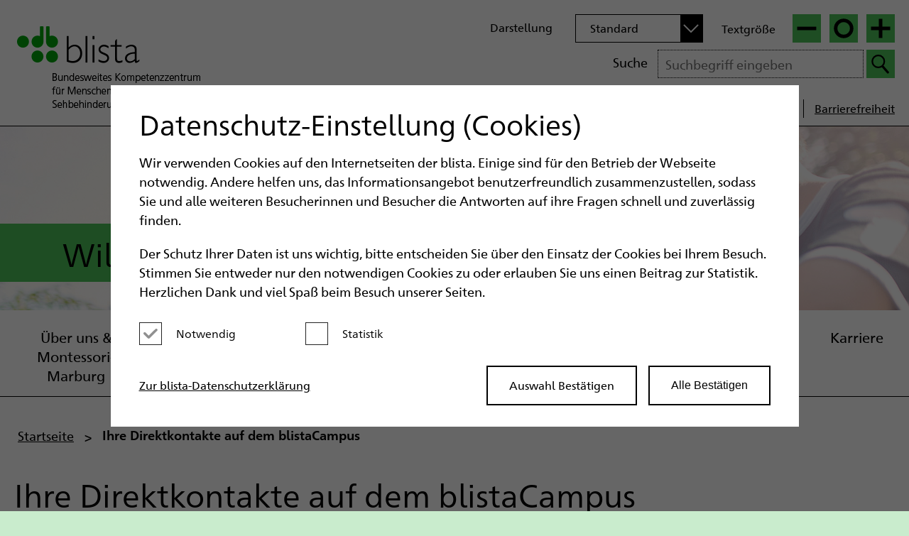

--- FILE ---
content_type: text/html; charset=utf-8
request_url: https://www.blista.de/AnsprechpartnerInnen
body_size: 35259
content:
<!DOCTYPE html>
<html lang="de">
<head>
  <meta charset="UTF-8">
  <meta name="viewport" content="width=device-width, initial-scale=1.0">

  <title>Ihre Direktkontakte auf dem blistaCampus | blista</title>

  <meta http-equiv="Content-Type" content="text/html; charset=utf-8" />
<link rel="shortcut icon" href="https://www.blista.de/favicon.ico" type="image/vnd.microsoft.icon" />
<meta name="generator" content="Drupal 7 (https://www.drupal.org)" />
<link rel="canonical" href="https://www.blista.de/AnsprechpartnerInnen" />
<link rel="shortlink" href="https://www.blista.de/node/69" />

  
  <link rel="apple-touch-icon" sizes="180x180" href="/apple-touch-icon.png">

  <link rel="stylesheet" href="/sites/all/themes/bli_frontend/css/styles.css?v2021.05">
  <link rel="stylesheet" href="/sites/all/themes/bli_frontend/additional_css/frutiger.css">
  <link rel="stylesheet" type="text/css" href="/sites/all/themes/bli_frontend/additional_css/slick.css"/>

</head>
<body class="html not-front not-logged-in one-sidebar sidebar-first page-node page-node- page-node-69 node-type-standard-page domain-www-blista-de">



<div class="page_header">

  <div class="top_wrapper">
    <ul id="jump_links">
      <li><a href="#page-content">Zum Seiteninhalt springen</a></li>
      <li><a href="#page-main-navigation">Zum Hauptmenü springen</a></li>
    </ul>

    <div class="site_banner" role="banner">
      <a href="/startseite" title="Zur Startseite springen">                <img class="logo high_con_dark_bg-none"
             src="/sites/all/themes/bli_frontend/images/logo/blista-kompetenzzentrum.png"
             alt="blista-Logo &quot;Bundesweites Kompetenzzentrum für Menschen mit Blindheit und Sehbehinderung&quot;">
        <img class="logo high_con_dark_bg-inline-block"
             src="/sites/all/themes/bli_frontend/images/logo/blista-kompetenzzentrum-invers.png"
           alt="blista-Logo &quot;Bundesweites Kompetenzzentrum für Menschen mit Blindheit und Sehbehinderung&quot;">
              </a>    </div>

    <div class="sub-phablet mobile-menu">
      <button class="js-open-settings open-settings" title="Darstellungsoptionen &ouml;ffnen">
        <img src="/sites/all/themes/bli_frontend/css/svg/header/darstellung.svg" aria-hidden="true" height="50" width="50" alt="">
        <img src="/sites/all/themes/bli_frontend/css/svg/header/darstellung-invers.svg" aria-hidden="true" height="50" width="50" class="hover" alt="">
        <span aria-hidden="true">Darstellungsoptionen</span>
        <span class="visuallyhidden open-text" aria-hidden="true">Darstellungsoptionen &ouml;ffnen</span>
        <span class="visuallyhidden close-text" aria-hidden="true">Darstellungsoptionen schlie&szlig;en</span>
      </button>
      <span class="hidden" aria-hidden="true"> | </span>
      <button class="js-open-search open-search" title="Suchformular &ouml;ffnen">
        <img src="/sites/all/themes/bli_frontend/css/svg/header/lupe.svg" aria-hidden="true" height="50" width="50" alt="">
        <img src="/sites/all/themes/bli_frontend/css/svg/header/lupe_hover.svg" aria-hidden="true" height="50" width="50" class="hover" alt="">
        Suchformular &ouml;ffnen
      </button>
      <button class="js-close-search close-search" title="Suchformular schlie&szlig;en">
        <img src="/sites/all/themes/bli_frontend/css/svg/header/close.svg" aria-hidden="true" height="50" width="50" alt="">
        <img src="/sites/all/themes/bli_frontend/css/svg/header/close-invers.svg" aria-hidden="true" height="50" width="50" class="hover" alt="">
        <span>Suchformular schlie&szlig;en</span>
      </button>
      <span class="hidden" aria-hidden="true"> | </span>
      <button class="js-open-menu open-menu" title="Hauptmen&uuml; &ouml;ffnen">
        <img src="/sites/all/themes/bli_frontend/css/svg/header/menu.svg" aria-hidden="true" height="50" width="50" alt="">
        <img src="/sites/all/themes/bli_frontend/css/svg/header/menu-invers.svg" aria-hidden="true" height="50" width="50" class="hover" alt="">
        <span class="visuallyhidden open-text" aria-hidden="true">Hauptmen&uuml; &ouml;ffnen</span>
        <span class="visuallyhidden close-text" aria-hidden="true">Hauptmen&uuml; schlie&szlig;en</span>
      </button>
    </div>

    <div class="accessibility-bar" tabindex="-1" id="accessibility-bar">
      <div class="inner">
        <p tabindex="-1" class="visuallyhidden">Darstellungsoptionen</p>

        <div class="themepicker">
          <p class="opener"><strong>Darstellung</strong> <a href="#" class="optionActive">Standard</a></p>
          <div class="options">
            <ul>
              <li><a class="default" href="#">Standard</a></li>
              <li><a class="high_con_dark_bg" href="#">Invertiert</a></li>
            </ul>
          </div>
        </div>
        <hr>

        <div class="fontsizer">
          <p>
            <strong>Textgröße</strong>
            <button title="Text verkleinern" class="fontsize-minus">
              <img src="/sites/all/themes/bli_frontend/css/svg/header/minus.svg" aria-hidden="true" height="40" width="40" alt="">
              <img src="/sites/all/themes/bli_frontend/css/svg/header/minus_hover.svg" aria-hidden="true" height="40" width="40" class="hover" alt="">
              <span aria-hidden="true">-</span>
            </button>
            <span class="hidden" aria-hidden="true"> | </span>
            <button title="Text Standardgröße" class="fontsize-reset">
              <img src="/sites/all/themes/bli_frontend/css/svg/header/reset.svg" aria-hidden="true" height="40" width="40" alt="">
              <img src="/sites/all/themes/bli_frontend/css/svg/header/reset_hover.svg" aria-hidden="true" height="40" width="40" class="hover" alt="">
              <span aria-hidden="true">0</span>
            </button>
            <span class="hidden" aria-hidden="true"> | </span>
            <button title="Text vergrößern" class="fontsize-plus">
              <img src="/sites/all/themes/bli_frontend/css/svg/header/plus.svg" aria-hidden="true" height="40" width="40" alt="">
              <img src="/sites/all/themes/bli_frontend/css/svg/header/plus_hover.svg" aria-hidden="true" height="40" width="40" class="hover" alt="">
              <span aria-hidden="true">+</span>
            </button>
          </p>
        </div>
        <hr>

      </div>
    </div>

    <div class="container top-header">

      <div class="service_wrap">

        <div class="search" role="search">
                    <form id="suchformular" action="/suche" method="post" accept-charset="UTF-8" style="display: inline;">
            <label for="suche">Suche</label>
            <input id="suche" name="suche" type="text" placeholder="Suchbegriff eingeben" required>
            <span class="sub-phablet hidden" aria-hidden="true"> | </span>
            <button type="submit" title="Suchen">
              <img src="/sites/all/themes/bli_frontend/css/svg/header/lupe.svg" aria-hidden="true" height="40" width="40" alt="">
              <img src="/sites/all/themes/bli_frontend/css/svg/header/lupe_hover.svg" aria-hidden="true" height="40" width="40" class="hover" alt="">
              Suchen
            </button>
          </form>
        </div>

        <div class="nav-service" role="navigation" aria-labelledby="label-nav-service">
          <p class="label visuallyhidden" id="label-nav-service">Servicenavigation</p>
          <ul>
                        <li><a href="/kontakt">Kontakte</a></li>
                        <li><a href="/glossar">Stichwortsuche A-Z</a></li>
                        <li><a href="/sitemap">Inhaltsübersicht</a></li>
                        <li><a href="/barrierefreiheit">Barrierefreiheit</a></li>
                      </ul>
        </div>

      </div>

      <hr>
    </div>

    <div class="sub-phablet">
      <div class="mobile_navigation" role="navigation" aria-labelledby="label-nav-mobile" tabindex="-1">
  <p tabindex="-1" class="visuallyhidden" id="label-nav-mobile">Hauptnavigation</p>

  <ul class="navgroup__list navgroup__list--level01" data-accordion-collapsible data-accordion>
      <li data-accordion-panel="collapsed">
          <a href="/uns">Über uns &  Montessori-Marburg</a>
              <button type="button" aria-pressed="false" class="accordion-trigger"
              data-accordion-trigger></button>
      <ul
        class="navgroup__list__level02"
        aria-expanded="false" aria-hidden="true" data-accordion-collapsible
        data-accordion>
          <li data-accordion-panel="collapsed">
          <a href="/campus">Inklusiver Bildungscampus</a>
              <button type="button" aria-pressed="false" class="accordion-trigger"
              data-accordion-trigger></button>
      <ul
        class="navgroup__list__level03"
        aria-expanded="false" aria-hidden="true" data-accordion-collapsible
        data-accordion>
          <li>
          <a href="/wirsindblista">#wirsindblista</a>
          </li>
    <li data-accordion-panel="collapsed">
          <a href="/ziele">Unsere Ziele</a>
              <button type="button" aria-pressed="false" class="accordion-trigger"
              data-accordion-trigger></button>
      <ul
        class="navgroup__list__level04"
        aria-expanded="false" aria-hidden="true" data-accordion-collapsible
        data-accordion>
          <li>
          <a href="/forschung">Forschung und Entwicklung</a>
          </li>
    <li>
          <a href="/bildungskooperationen">Bildungskooperationen</a>
          </li>
        </ul>
      </li>
    <li>
          <a href="/sportstaetten">Sportstätten</a>
          </li>
    <li>
          <a href="/bauprojekte">Wir bauen</a>
          </li>
    <li>
          <a href="/mensa">Mensa</a>
          </li>
        </ul>
      </li>
    <li data-accordion-panel="collapsed">
          <a href="/montessori-marburg">Montessori-Kinderhaus & -Schule</a>
              <button type="button" aria-pressed="false" class="accordion-trigger"
              data-accordion-trigger></button>
      <ul
        class="navgroup__list__level03"
        aria-expanded="false" aria-hidden="true" data-accordion-collapsible
        data-accordion>
          <li data-accordion-panel="collapsed">
          <a href="/montessori-kinderhaus">Montessori-Kinderhaus</a>
              <button type="button" aria-pressed="false" class="accordion-trigger"
              data-accordion-trigger></button>
      <ul
        class="navgroup__list__level04"
        aria-expanded="false" aria-hidden="true" data-accordion-collapsible
        data-accordion>
          <li>
          <a href="/Montessori/Neues">Neues aus dem Kinderhaus</a>
          </li>
        </ul>
      </li>
    <li>
          <a href="/montessori-schule-marburg">Montessori-Schule</a>
          </li>
        </ul>
      </li>
    <li data-accordion-panel="collapsed">
          <a href="/Verein">Verein und Arbeitswelt</a>
              <button type="button" aria-pressed="false" class="accordion-trigger"
              data-accordion-trigger></button>
      <ul
        class="navgroup__list__level03"
        aria-expanded="false" aria-hidden="true" data-accordion-collapsible
        data-accordion>
          <li>
          <a href="/Mitglieder">Mitglieder</a>
          </li>
    <li>
          <a href="/Verwaltungsrat">Verwaltungsrat</a>
          </li>
    <li>
          <a href="/vorstand">Vorstand</a>
          </li>
    <li data-accordion-panel="collapsed">
          <a href="/arbeitswelt">Arbeitswelt blista</a>
              <button type="button" aria-pressed="false" class="accordion-trigger"
              data-accordion-trigger></button>
      <ul
        class="navgroup__list__level04"
        aria-expanded="false" aria-hidden="true" data-accordion-collapsible
        data-accordion>
          <li>
          <a href="/ausbildungsangebote">Ausbildungsangebote in unserer Arbeitswelt</a>
          </li>
    <li>
          <a href="/gesundheitsangebote">Gesundheitsangebote</a>
          </li>
        </ul>
      </li>
    <li>
          <a href="/carl-strehl-plakette">Carl-Strehl-Plakette</a>
          </li>
        </ul>
      </li>
    <li>
          <a href="/gewaltschutz">Gewaltschutz an der blista</a>
          </li>
    <li>
          <a href="/blista.de/feedback">Feedback - Ihre Meinung ist uns wichtig</a>
          </li>
    <li>
          <a href="/ihr-weg-zu-uns">Ihr Weg zu uns</a>
          </li>
    <li data-accordion-panel="collapsed">
          <a href="/so-koennen-sie-helfen">Spenden: So können Sie helfen</a>
              <button type="button" aria-pressed="false" class="accordion-trigger"
              data-accordion-trigger></button>
      <ul
        class="navgroup__list__level03"
        aria-expanded="false" aria-hidden="true" data-accordion-collapsible
        data-accordion>
          <li>
          <a href="/spenden">Anlassspenden</a>
          </li>
    <li>
          <a href="/patenschaft">Buch-Patenschaft übernehmen</a>
          </li>
    <li>
          <a href="/stiften">Stiften</a>
          </li>
    <li>
          <a href="/danke">Danke!</a>
          </li>
        </ul>
      </li>
    <li data-accordion-panel="collapsed">
          <a href="/geschichte">Zur Geschichte der blista</a>
              <button type="button" aria-pressed="false" class="accordion-trigger"
              data-accordion-trigger></button>
      <ul
        class="navgroup__list__level03"
        aria-expanded="false" aria-hidden="true" data-accordion-collapsible
        data-accordion>
          <li>
          <a href="/innovationen">Meilensteine & Innovationen</a>
          </li>
    <li>
          <a href="/content/100-jahre-100-talente-0">100 Jahre - 100 Talente</a>
          </li>
    <li data-accordion-panel="collapsed">
          <a href="/blickpunkte">Ausstellung blick:punkte</a>
              <button type="button" aria-pressed="false" class="accordion-trigger"
              data-accordion-trigger></button>
      <ul
        class="navgroup__list__level04"
        aria-expanded="false" aria-hidden="true" data-accordion-collapsible
        data-accordion>
          <li>
          <a href="/content/gr%C3%BCndung-im-jahr-1916">Gründung im Jahr 1916</a>
          </li>
    <li>
          <a href="/content/die-blista-w%C3%A4hrend-der-ns-zeit">Während der NS-Zeit</a>
          </li>
    <li>
          <a href="/Ausstellung-blick-punkte/Die-spannenden70er">Die spannenden 1970er</a>
          </li>
    <li>
          <a href="/content/100-jahre-arbeitswelt">100 Jahre Arbeitswelt</a>
          </li>
    <li>
          <a href="/content/was-sie-einen-blinden-schon-immer-einmal-fragen-wollten">Was Sie einen Blinden schon immer einmal fragen wollten</a>
          </li>
    <li>
          <a href="/content/sehbehinderung-ist-vielf%C3%A4ltig">Sehbehinderung ist vielfältig</a>
          </li>
    <li>
          <a href="/content/auf-den-punkt-gebracht-die-punktschrift">Auf den Punkt gebracht</a>
          </li>
        </ul>
      </li>
    <li data-accordion-panel="collapsed">
          <a href="/archiv">Archiv</a>
              <button type="button" aria-pressed="false" class="accordion-trigger"
              data-accordion-trigger></button>
      <ul
        class="navgroup__list__level04"
        aria-expanded="false" aria-hidden="true" data-accordion-collapsible
        data-accordion>
          <li>
          <a href="/Meldungen">Presseinformationen</a>
          </li>
    <li data-accordion-panel="collapsed">
          <a href="/blista-news-archiv">blista-News Archiv</a>
              <button type="button" aria-pressed="false" class="accordion-trigger"
              data-accordion-trigger></button>
      <ul
        class="navgroup__list__level05"
        aria-expanded="false" aria-hidden="true" data-accordion-collapsible
        data-accordion>
          <li data-accordion-panel="collapsed">
          <a href="/blista-news2025-02">blista-News 2/2025</a>
              <button type="button" aria-pressed="false" class="accordion-trigger"
              data-accordion-trigger></button>
      <ul
        class="navgroup__list__level06"
        aria-expanded="false" aria-hidden="true" data-accordion-collapsible
        data-accordion>
          <li>
          <a href="/blista-news2025-02/editorial">Editorial</a>
          </li>
    <li>
          <a href="/blista-news2025-02/abitur2025">Abitur 2025</a>
          </li>
    <li>
          <a href="/blista-news2025-02/200-jahre-brailleschrift">200 Jahre Brailleschrift</a>
          </li>
    <li>
          <a href="/blista-news2025-02/202-macht-schule">Besuch in Tiflis</a>
          </li>
    <li>
          <a href="/blista-news2025-02/sight-city">Die blista auf der Sight City</a>
          </li>
    <li>
          <a href="/blista-news2025-02/tactile-reading-and-graphics">Tactile Reading and Graphics</a>
          </li>
    <li>
          <a href="/blista-news2025-02/sanierungsarbeiten">Sanierungsarbeiten auf dem blistaCampus</a>
          </li>
    <li>
          <a href="/blista-news2025-02/prof-lauber-pohle">Sabine Lauber-Pohle zur Professorin ernannt</a>
          </li>
    <li>
          <a href="/blista-news2025-02/film-ab">Film ab auf dem blistaCampus!</a>
          </li>
    <li>
          <a href="/blista-news2025-02/buchtipp">Buchtipp</a>
          </li>
    <li>
          <a href="/blista-news2025-02/das-perfekte-blista-dinner">Das perfekte blista Dinner</a>
          </li>
    <li>
          <a href="/blista-news2025-02/goalball">Start nach Maß für SSG-Goalballer</a>
          </li>
    <li>
          <a href="/blista-news2025-02/internationale-gaeste">Internationale Gäste an der blista</a>
          </li>
    <li>
          <a href="/blista-news2025-02/knoeppel">Thorsten Knöppel sagt Danke</a>
          </li>
    <li>
          <a href="/blista-news2025-02/buchtipps">Buchtipps</a>
          </li>
    <li>
          <a href="/blista-news2025-02/krakau">Klassenfahrt nach Krakau</a>
          </li>
    <li>
          <a href="/blista-news2025-02/selbstverteidigung">Selbstverteidigung</a>
          </li>
    <li>
          <a href="/content/grenzen-austesten-und-verschieben">Wassersportprojekt am Edersee</a>
          </li>
    <li>
          <a href="/blista-news2025-02/ehemaligentreffen">Ehemaligentreffen der BtG</a>
          </li>
    <li>
          <a href="/blista-news2025-02/montessori">10 Jahre Montessori-Schule</a>
          </li>
    <li>
          <a href="/blista-news2025-02/kanguru">Känguru-Wettbewerb 2025</a>
          </li>
    <li>
          <a href="/blista-news2025-02/zeitenwende">Zeitenwende</a>
          </li>
    <li>
          <a href="/blista-news2025-02/protesttag">Aktion zum europäischen Protesttag</a>
          </li>
    <li>
          <a href="/blista-news2025-02/feuerwehr">Montessori-Ausflug zur Feuerwehr</a>
          </li>
    <li>
          <a href="/blista-news2025-02/fox">FOX 12</a>
          </li>
    <li>
          <a href="/blista-news2025-02/winnieswunderbarewelt">Winnies wunderbare Welt</a>
          </li>
    <li>
          <a href="/blista-news2025-02/hungerlauf">blista runners on fire</a>
          </li>
    <li>
          <a href="/blista-news2025-02/rezept">Rezepttipps aus der blista-Küche</a>
          </li>
    <li>
          <a href="/blista-news2025-02/redaktionsnotizen">Redaktionsnotizen</a>
          </li>
        </ul>
      </li>
    <li data-accordion-panel="collapsed">
          <a href="/blista-news2025-01">blista-News 1/2025</a>
              <button type="button" aria-pressed="false" class="accordion-trigger"
              data-accordion-trigger></button>
      <ul
        class="navgroup__list__level06"
        aria-expanded="false" aria-hidden="true" data-accordion-collapsible
        data-accordion>
          <li>
          <a href="/blista-news2025-01/editorial">Editorial</a>
          </li>
    <li>
          <a href="/blista-news2025-01/csl-behring">CSL Behring unterstützt die blista</a>
          </li>
    <li>
          <a href="/blista-news2025-01/villejuif">Austausch Marburg - Villejuif</a>
          </li>
    <li>
          <a href="/blista-news2025-01/meeresforschung">Praktikum in der Meeresforschung</a>
          </li>
    <li>
          <a href="/blista-news2025-01/leselust">Leselust am Nachmittag</a>
          </li>
    <li>
          <a href="/blista-news2025/wintersport">Viel mehr als eine Skifreizeit</a>
          </li>
    <li>
          <a href="/blista-news2025/worldpeacegame">World Peace Game</a>
          </li>
    <li>
          <a href="/blista-news2025-01/mittagsband">Italienisch-Mittagsband</a>
          </li>
    <li>
          <a href="/blista-news2025-1/buchtipp-krimi">Buchtipp: Krimi</a>
          </li>
    <li>
          <a href="/content/dialog-%C3%BCber-migration-und-flucht-der-msm">Dialog über Migration an der MSM</a>
          </li>
    <li>
          <a href="/blista-news2025-01/auszeichnung-duncker">Große Auszeichnung für Claus Duncker</a>
          </li>
    <li>
          <a href="/blista-news2025-01/gesundheitstag">Gesundheitstag an der blista</a>
          </li>
    <li>
          <a href="/blista-news2025-01/romeoundjulia">„Romeo und Julia“ auf der Bühne</a>
          </li>
    <li>
          <a href="/blista-news2025-01/chemieunterricht">Experimente im Chemieunterricht</a>
          </li>
    <li>
          <a href="/blista-news2025-01/brailleforkids">Braille for Kids</a>
          </li>
    <li>
          <a href="/blista-news2025-01/buchtipps2">Buchtipps</a>
          </li>
    <li>
          <a href="/blista-news2025-01/kinoprojekt">Kinoprojekt: Migration</a>
          </li>
    <li>
          <a href="/blista-news2025-01/audiogaming">Audio-Gaming-Event</a>
          </li>
    <li>
          <a href="/blista-news2025/zeugnisse-reha">Absolvent*innen der Reha-Fachschule</a>
          </li>
    <li>
          <a href="/blista-news2025-01/blindenfussball">Blindenfußball-Bundesliga</a>
          </li>
    <li>
          <a href="/blista-news2025-01/urlaub-ostsee">WG macht Urlaub an der Ostsee</a>
          </li>
    <li>
          <a href="/blista-news2025-01/worcester">Deutsch-Englischer Austausch</a>
          </li>
    <li>
          <a href="/blista-news2025-01/workshop-mit-allen-sinnen">Mit allen Sinnen - Workshop</a>
          </li>
    <li>
          <a href="/blista-news2025-01/einladung-sommerfest">Sommerfest 2025</a>
          </li>
    <li>
          <a href="/blista-news2025-1/saferinternetday">Safer Internet Day 2025</a>
          </li>
    <li>
          <a href="/blista-news2025-1/zeitenwende">Zeitenwende – Pascal Tödter</a>
          </li>
    <li>
          <a href="/blista-news2025-01/mathe-olympiade">Mathe-Olympiade</a>
          </li>
    <li>
          <a href="/blista-news2025-01/zeitenwende-spinoff">Zeitenwende - Spin off</a>
          </li>
    <li>
          <a href="/content/ein-friedlicher-gru%C3%9F-vom-blistacampus">Friedlicher Gruß</a>
          </li>
    <li>
          <a href="/blista-news2025-01/montessori-diplom">Montessori-Diplom</a>
          </li>
    <li>
          <a href="/blista-news2025-01/winnies-wunderbare-welt">Winnies wunderbare Welt</a>
          </li>
    <li>
          <a href="/blista-news2025-01/sightcity">SightCity 2025</a>
          </li>
    <li>
          <a href="/blista-news2025-01/hochebene">Hochebene im Kinderhaus</a>
          </li>
    <li>
          <a href="/blista-news2025-01/rezepttipp">Rezepttipp</a>
          </li>
    <li>
          <a href="/blista-news2024-3/redaktionsnotizen">Redaktionsnotizen</a>
          </li>
        </ul>
      </li>
    <li data-accordion-panel="collapsed">
          <a href="/blista-news2024-3">blista-News 3/2024</a>
              <button type="button" aria-pressed="false" class="accordion-trigger"
              data-accordion-trigger></button>
      <ul
        class="navgroup__list__level06"
        aria-expanded="false" aria-hidden="true" data-accordion-collapsible
        data-accordion>
          <li>
          <a href="/content/blista-news2024-3/editorial">Editorial</a>
          </li>
    <li>
          <a href="/content/blista-news2024-3/dojo-marburg">Dojo-Marburg</a>
          </li>
    <li>
          <a href="/content/blista-news2024-3/erinnerung-deportationen">Erinnerung an Deportationen</a>
          </li>
    <li>
          <a href="/content/blista-news2024-3/bibliothek-der-dinge">Bibliothek der Dinge</a>
          </li>
    <li>
          <a href="/content/blista-news2024-3/weinprobe-im-dunkeln">Weinprobe im Dunkeln</a>
          </li>
    <li>
          <a href="/content/blista-news2024-3/empowerment-durch-projob">Empowerment durch PROJob</a>
          </li>
    <li>
          <a href="/content/blista-news2024-3/weihnachts%C3%BCberraschung">Weihnachtsüberraschung</a>
          </li>
    <li>
          <a href="/content/blista-news2024-3/mein-weg-zum-abitur">Mein Weg zum Abitur</a>
          </li>
    <li>
          <a href="/content/blista-news2024-3/alumninetzwerk">Alumni-Netzwerk</a>
          </li>
    <li>
          <a href="/content/blista-news2024-3/bruederchen">Buchtipp - Brüderchen</a>
          </li>
    <li>
          <a href="/blista-news2024-3/einschulung-msm">Einschulung Montessori-Schule</a>
          </li>
    <li>
          <a href="/blista-news2024-3/einschulung-css">Einschulung Carl-Strehl-Schule</a>
          </li>
    <li>
          <a href="/blista-news2024-3/kochprojekt">Kochprojekt im Kinderhaus</a>
          </li>
    <li>
          <a href="/blista-news2024-3/instagram-und-leselust">Der blista auf den Fersen</a>
          </li>
    <li>
          <a href="/blista-news2024-3/showdown">Showdown together with Friends</a>
          </li>
    <li>
          <a href="/blista-news2024-3/familienseminar">PRO RETINA Familien-Seminar</a>
          </li>
    <li>
          <a href="/blista-news2024-3/klicksonar">Klicksonar</a>
          </li>
    <li>
          <a href="/blista-news2024-3/besuch-im-dialogmuseum">Besuch im Dialogmuseum</a>
          </li>
    <li>
          <a href="/blista-news2024-3/buchtipps">Buchtipps</a>
          </li>
    <li>
          <a href="/blista-news2024-3/praktikum-europaparlament">Praktikum im Europaparlament</a>
          </li>
    <li>
          <a href="/blista-news2024-3/hungerlauf2024">blista-Runners beim Hungerlauf</a>
          </li>
    <li>
          <a href="/blista-news2024-3/gardasee">Gardasee-Studienfahrt</a>
          </li>
    <li>
          <a href="/blista-news2024-3/begegnung-spanisch">Begegnung mit spanischen Austauschschüler* innen</a>
          </li>
    <li>
          <a href="/blista-news2024-3/mini-verkehrspolizei">Mini-Verkehrspolizei</a>
          </li>
    <li>
          <a href="/blista-news2024-3/abenteuertour">blista-Runners Abenteuertour</a>
          </li>
    <li>
          <a href="/blista-news2024-3/zeitenwende-vecchione">Zeitenwende Giuliano Vecchione</a>
          </li>
    <li>
          <a href="/blista-news2024-3/goalballerinnen">Goalballer*innen unterwegs</a>
          </li>
    <li>
          <a href="/blista-news2024-3/winnie">Winnies wunderbare Weihnachtswelt</a>
          </li>
    <li>
          <a href="/blista-news2024-3/liebesgedichte">Liebesgedichte aus der 11a</a>
          </li>
    <li>
          <a href="/blista-news2024-3/laternenfest">Laternenfest im Kinderhaus</a>
          </li>
    <li>
          <a href="/blista-news2024-3/rezepttipp-honigbrot">Rezepttipp: Dänisches Honigbrot</a>
          </li>
    <li>
          <a href="/content/redaktionsnotizen-1">Redaktionsnotizen</a>
          </li>
        </ul>
      </li>
    <li data-accordion-panel="collapsed">
          <a href="/blista-news2024-2">blista-News 2/2024</a>
              <button type="button" aria-pressed="false" class="accordion-trigger"
              data-accordion-trigger></button>
      <ul
        class="navgroup__list__level06"
        aria-expanded="false" aria-hidden="true" data-accordion-collapsible
        data-accordion>
          <li>
          <a href="/blista-news/editorial">Editorial</a>
          </li>
    <li>
          <a href="/content/gl%C3%BCckwunsch-die-absolventinnen">Glückwunsch an die Absolvent*innen</a>
          </li>
    <li>
          <a href="/content/buntes-treiben-auf-dem-blista-sommerfest">Buntes Treiben auf dem blista-Sommerfest</a>
          </li>
    <li>
          <a href="/content/%E2%80%9Eeinen-besseren-partnerh%C3%A4tten-wir-nicht-finden-k%C3%B6nnen%E2%80%9C">Staatssekretärin Strube zu Besuch</a>
          </li>
    <li>
          <a href="/content/hauswirtschaft">Hauswirtschaft an der blista</a>
          </li>
    <li>
          <a href="/content/%E2%80%9Eeine-bereichernde-und-augen-%C3%B6ffnende-erfahrung%E2%80%9C">3000 Schritte mit dem OB</a>
          </li>
    <li>
          <a href="/content/eisige-fluten-und-br%C3%B6tchenschwemme">Wassersportprojekt am Edersee</a>
          </li>
    <li>
          <a href="/content/wenn-die-13er-die-w%C3%A4nde-hoch-gehen">Sportkurs Klettern</a>
          </li>
    <li>
          <a href="/content/audiogaming-auf-dem-blistacampus">Audiogaming</a>
          </li>
    <li>
          <a href="/content/debattierclub-%E2%80%9Ewir-lernen-reden-%E2%80%A6%E2%80%9C">Debattierclub: „Wir lernen reden“</a>
          </li>
    <li>
          <a href="/content/kleine-gedankenausfl%C3%BCge">Kleine Gedankenausflüge</a>
          </li>
    <li>
          <a href="/content/mathematische-spr%C3%BCnge-bei-der-carl-strehl-schule">Känguru-Wettbewerb</a>
          </li>
    <li>
          <a href="/content/ein-austausch-voller-gro%C3%9Fartiger-erfahrungen">Krakau-Austausch</a>
          </li>
    <li>
          <a href="/content/zur%C3%BCck-den-job-mit-projob">Zurück in den Job mit PROJob</a>
          </li>
    <li>
          <a href="/content/m%C3%A4rchenwanderung-durch-marburg">Märchenwanderung</a>
          </li>
    <li>
          <a href="/content/volles-haus-beim-%E2%80%9Emuseumsfest-f%C3%BCr-alle%E2%80%9C">Museumsfest für alle</a>
          </li>
    <li>
          <a href="/content/die-blista-auf-der-ausbildungsmesse-%E2%80%9Eansage-zukunft%E2%80%9C">Ausbildungsmesse</a>
          </li>
    <li>
          <a href="/content/alumni-f%C3%BCr-die-blista">Alumni für die blista</a>
          </li>
    <li>
          <a href="/content/meine-blindentechnische-grundrehabilitation-bei-der-blista">Meine BtG bei der blista</a>
          </li>
    <li>
          <a href="/content/rehafair-2024-auf-dem-blistacampus">Rehafair 2024</a>
          </li>
    <li>
          <a href="/content/blista-aktuell-die-stimme-der-sch%C3%BClerinnen">Schüler*innen-Zeitung</a>
          </li>
    <li>
          <a href="/content/vom-festival-zur-messe">Vom Festival zur Messe</a>
          </li>
    <li>
          <a href="/content/buchtipps-j-ciplak-r-keintzel">Buchtipps J. Ciplak + R. Keintzel</a>
          </li>
    <li>
          <a href="/content/zeitenwende-%E2%80%93-vom-leben-nach-der-blista">Zeitenwende</a>
          </li>
    <li>
          <a href="/content/zeitenwende-%E2%80%93-spinn">Zeitenwende – Spinn off</a>
          </li>
    <li>
          <a href="/content/buchtipp-j%C3%BCrgen-fleger-%E2%80%93-aus-dem-tagebuch-eines-blindg%C3%A4ngers">Buchtipp: J. Fleger</a>
          </li>
    <li>
          <a href="/content/safer-internet-day-2024">Safer Internet Day 2024</a>
          </li>
    <li>
          <a href="/content/mehr-m%C3%B6glichkeiten-dank-leihgabe">Showdown-Leihgabe</a>
          </li>
    <li>
          <a href="/content/winnies-wunderbare-welt">Winnies Wunderbare Welt</a>
          </li>
    <li>
          <a href="/content/satt-zufrieden-und-gl%C3%BCcklich">Die Klasse 4a zu Besuch</a>
          </li>
    <li>
          <a href="/content/rezepttipps-aus-der-komb%C3%BCse">Rezepttipps aus der Kombüse</a>
          </li>
    <li>
          <a href="/content/redaktionsnotizen-0">Redaktionsnotizen</a>
          </li>
        </ul>
      </li>
    <li data-accordion-panel="collapsed">
          <a href="/blista-news2024-1">blista-News 1/2024</a>
              <button type="button" aria-pressed="false" class="accordion-trigger"
              data-accordion-trigger></button>
      <ul
        class="navgroup__list__level06"
        aria-expanded="false" aria-hidden="true" data-accordion-collapsible
        data-accordion>
          <li>
          <a href="/blista-news2024-1/editorial%23page-content">Editorial</a>
          </li>
    <li>
          <a href="/blista-news2024-1/einweihungsfeier%23page-content">Einweihungsfeier</a>
          </li>
    <li>
          <a href="/blista-news2024-1/beratungsstelle-taubblindheit%23page-content">TBl-Beratungsstelle</a>
          </li>
    <li>
          <a href="/blista-news2024-1/boss-tag%23page-content">BOSS-Tag 2023</a>
          </li>
    <li>
          <a href="/content/medientag-der-klassenstufen-5-und-6%23page-content">Medientag der Klassen 5 und 6</a>
          </li>
    <li>
          <a href="/blista-news2024-1/msm-radio%23page-content">MSM bei Radio Unerhört</a>
          </li>
    <li>
          <a href="/blista-news2024-1/gesundheitstag%23page-content">Gesundheitstag</a>
          </li>
    <li>
          <a href="/content/blista-news2024-1/fos-mainz%23page-content">Fachoberschulen beim BFW Mainz</a>
          </li>
    <li>
          <a href="/blista-news2024-1/mitarbeiterinnenpaddeln%23page-content">Paddeln für Mitarbeiter*innen</a>
          </li>
    <li>
          <a href="/blista-news2024-1/klassenfahrt-edersee%23page-content">Klassenfahrt an den Edersee</a>
          </li>
    <li>
          <a href="/blista-news2024-1/wildkatzenmodul%23page-content">Kooperation mit Nationalpark</a>
          </li>
    <li>
          <a href="/blista-news2024-1/adventskalendercontest%23page-content">Adventskalendercontest</a>
          </li>
    <li>
          <a href="/blista-news2024-1/menschen-imke-troltenier%23page-content">Menschen</a>
          </li>
    <li>
          <a href="/blista-news2024-1/LPF-Elternseminar%23page-content">LPF-Elternseminar</a>
          </li>
    <li>
          <a href="/content/blista-news2024-1/70-jahre-dbh%23page-content">Siebzig Jahre Hörbuchproduktion</a>
          </li>
    <li>
          <a href="/blista-news2024-1/berufsbegleitende-weiterbildung-lpf%23page-content">Weiterbildung LPF</a>
          </li>
    <li>
          <a href="/sightcity24">SightCity 2024</a>
          </li>
    <li>
          <a href="/blista-news2024-1/spende-sundo%23page-content">Spende von SUNDO</a>
          </li>
    <li>
          <a href="/blista-news2024-1/kinder-spenden-geld-f%C3%BCr-kinder%23page-content">Kinder spenden Geld für Kinder</a>
          </li>
    <li>
          <a href="/content/blista-news2024-1/besuch-bei-seidel%23page-content">Besuch bei Seidel GmbH & Co. KG</a>
          </li>
    <li>
          <a href="/blista-news2024-1/auszeichnung-fuer-blindenfussballer%23page-content">Blindenfußballer ausgezeichnet</a>
          </li>
    <li>
          <a href="/blista-news2024-1/o-m-jordanien%23page-content">O&M in Jordanien</a>
          </li>
    <li>
          <a href="/blista-news2024-1/sommerfest2024%23page-content">Sommerfest 2024</a>
          </li>
    <li>
          <a href="/blista-news2024-1/dbsv-tagung%23page-content">DBSV-Tagung ÖA</a>
          </li>
    <li>
          <a href="/blista-news/buchtipps-2024-1">Buchtipps</a>
          </li>
    <li>
          <a href="/blista-news2024-1/rosenmontag-im-kinderhaus%23page-content">Rosenmontag im Kinderhaus</a>
          </li>
    <li>
          <a href="/blista-news2024-1/zeitenwende%23page-content">Zeitenwende</a>
          </li>
    <li>
          <a href="/blista-news2024-1/musik-im-kinderhaus%23page-content">Musik im Kinderhaus</a>
          </li>
    <li>
          <a href="/blista-news2024-1/krimi-buchtipps">Krimi-Buchtipps</a>
          </li>
    <li>
          <a href="/blista-news2024-1/winnis-wunderbare-welt%23page-content">Winnis wunderbare Welt</a>
          </li>
    <li>
          <a href="/blista-news2024-1/nachwuchsmeisterschaften%23page-content">Judo Nachwuchs-Meisterschaften</a>
          </li>
    <li>
          <a href="/blista-news2024-1/jubilarinnen%23page-content">blista ehrt Jubilar*innen</a>
          </li>
    <li>
          <a href="/content/wiederaufnahme-der-schach-ag%23page-content">Schach-AG gegründet</a>
          </li>
    <li>
          <a href="/blista-news2023/rezepttipps%23page-content">Rezepttipps aus der Kombüse</a>
          </li>
    <li>
          <a href="/blista-news2024-1/redaktionsnotizen%23page-content">Redaktionsnotizen</a>
          </li>
        </ul>
      </li>
    <li data-accordion-panel="collapsed">
          <a href="/blista-News2023-3">blista-News 3/2023</a>
              <button type="button" aria-pressed="false" class="accordion-trigger"
              data-accordion-trigger></button>
      <ul
        class="navgroup__list__level06"
        aria-expanded="false" aria-hidden="true" data-accordion-collapsible
        data-accordion>
          <li>
          <a href="/blista-news2023-3/editorial23-3">Editorial</a>
          </li>
    <li>
          <a href="/blista-news2023-3/css-ist-partnerschule">CSS ist Partnerschule des paralympischen Leistungssports</a>
          </li>
    <li>
          <a href="/blista-news2023-3/blind-rowing">Blind Rowing</a>
          </li>
    <li>
          <a href="/blista-news2023-3/deutscher-meister-blindenfussball">Blindenfußballer Deutscher Meister</a>
          </li>
    <li>
          <a href="/blista-news2023-3/o-und-m-in-luxemburg">O&M in Luxemburg</a>
          </li>
    <li>
          <a href="/blista-news2023-3/schwimmhallensanierung">Schwimmhallensanierung</a>
          </li>
    <li>
          <a href="/blista-news2023-3/jahrgangsstufe7-nordsee">Klasse 7 an der Nordsee</a>
          </li>
    <li>
          <a href="/blista-news2023-3/auf-den-spuren-der-banane">Auf den Spuren der Banane</a>
          </li>
    <li>
          <a href="/blista-news2023-3/online-austausch">Online-Austausch mit Argentinien</a>
          </li>
    <li>
          <a href="/blista-news2023-3/besuch-bundesministerin">Bundesministerin zu Besuch</a>
          </li>
    <li>
          <a href="/blista-news2023-3/20-jahre-abi">20 Jahre Abi</a>
          </li>
    <li>
          <a href="/blista-news2023-3/30-jahre-abi">30 Jahre Abi</a>
          </li>
    <li>
          <a href="/blista-news/buchtipps2023-3">Buchtipps</a>
          </li>
    <li>
          <a href="/blista-news2023-3/vbs-kongress-eroeffnung">VBS-Kongress-Eröffnung</a>
          </li>
    <li>
          <a href="/blista-news2023-3/nachlese-zum-vbs-kongress">Nachlese zum VBS-Kongress</a>
          </li>
    <li>
          <a href="/blista-news2023-3/lahnexkursion">Bio-Kurs auf großer Fahrt</a>
          </li>
    <li>
          <a href="/blista-news2023-3/montessori-sommerfest">Montessori-Sommerfest</a>
          </li>
    <li>
          <a href="/blista-news2023-3/mensch-der-klaus">Mensch, der Klaus!</a>
          </li>
    <li>
          <a href="/blista-news2023-3/markenklang">Der neue Markenklang</a>
          </li>
    <li>
          <a href="/blista-news2023-3/neues-schulgebaude">Neuer Ort für gemeinsames Lernen</a>
          </li>
    <li>
          <a href="/blista-news2023-3/bananen-aus-e.coli">Bananen aus E. coli</a>
          </li>
    <li>
          <a href="/blista-news2023-3/ferienspiele">Ferienspiele auf dem Campus</a>
          </li>
    <li>
          <a href="/blista-news2023-3/visiofrankfurt">"visioFrankfurt" zur Woche des Sehens</a>
          </li>
    <li>
          <a href="/blista-news2023-3/weiterbildung-reha-fachkraft">Absolvent*innen der Reha-Fachschule</a>
          </li>
    <li>
          <a href="/blista-news2023-3/danke-moni-h%C3%A4usler">Danke an Moni Häusler</a>
          </li>
    <li>
          <a href="/blista-news2023-3/mathewettbewerb">Mathewettbewerb</a>
          </li>
    <li>
          <a href="/blista-news2023-3/blindenfussball-figuren">Figuren für den Blindenfußball</a>
          </li>
    <li>
          <a href="/blista-news2023-3/zeitenwende">Zeitenwende</a>
          </li>
    <li>
          <a href="/blista-news2023-3/des-spuelmittels-duft">Des Spülmittels Duft</a>
          </li>
    <li>
          <a href="/blista-news2023-3/kuenstlerische-auseinandersetzung">Projektwoche #wirsindblista</a>
          </li>
    <li>
          <a href="/blista-news2023-3/winnis-wunderbare-welt">winnis-wunderbare-welt</a>
          </li>
    <li>
          <a href="/blista-news2023-3/torball-gedaechtnisturnier">Eberhard Borchert-Gedächtnisturnier</a>
          </li>
    <li>
          <a href="/blista-news2023-3/rezepttipp">Rezepttipp aus der Kombüse</a>
          </li>
    <li>
          <a href="/blista-news2023-3/redaktionsnotizen">Redaktionsnotizen</a>
          </li>
        </ul>
      </li>
    <li data-accordion-panel="collapsed">
          <a href="/blista-news2023-2">blista-News 2/2023</a>
              <button type="button" aria-pressed="false" class="accordion-trigger"
              data-accordion-trigger></button>
      <ul
        class="navgroup__list__level06"
        aria-expanded="false" aria-hidden="true" data-accordion-collapsible
        data-accordion>
          <li>
          <a href="/blista-News2023-2/Editorial">Editorial</a>
          </li>
    <li>
          <a href="/blista-news2023-2/tipps-zum-vbs-kongress">Tipps zum VBS-Kongress</a>
          </li>
    <li>
          <a href="/blista-News2023-2viele-begegnungen-und-neue-erfahrungen">33 Jahre Freundschaft</a>
          </li>
    <li>
          <a href="/blista-News2023-2/die-wahrheit-%C3%BCber-krakau">Die Wahrheit über  Krakau</a>
          </li>
    <li>
          <a href="/content/absolventinnen-2023">Absolvent*innen 2023</a>
          </li>
    <li>
          <a href="/blista-News2023-2/neue-beratungsstelle-f%C3%BCr-menschen-mit-taubblindheit-und-h%C3%B6rsehbehinderung">Neue Beratungsstelle  für Menschen mit Taubblindheit und  Hörsehbehinderung</a>
          </li>
    <li>
          <a href="/blista-News2023-2/spannende-entdeckungen">Spannende Entdeckungen ...</a>
          </li>
    <li>
          <a href="/blista-News2023-2/kostenlose-downloads-von-3d-modellen">Kostenlose Downloads von 3D-Modellen</a>
          </li>
    <li>
          <a href="/blista-News2023-2/so-seh-ich-das-viiieeel-besser">So seh ich das  viiieeel besser!</a>
          </li>
    <li>
          <a href="/blista-News2023-2/das-innenleben-eines-rei%C3%9Fverschlusses-wird-erfahrbar">Das Innenleben eines Reißverschlusses wird erfahrbar</a>
          </li>
    <li>
          <a href="/blista-News2023-2/malerische-aussichten">Malerische Aussichten</a>
          </li>
    <li>
          <a href="/blista-News2023-2/kooperationsvertrag">Kooperation blista und Museumsfreunde e.V.</a>
          </li>
    <li>
          <a href="/blista-News2023-2/puzzeln-im-matheunterricht">Puzzeln im Matheunterricht</a>
          </li>
    <li>
          <a href="/blista-News2023-2/gelungenes-sommerfest-im-mkm">Sommerfest im Kinderhaus</a>
          </li>
    <li>
          <a href="/blista-News2023-2/von-einh%C3%B6rnern-und-badenden-pferden">Von Einhörnern und badenden Pferden</a>
          </li>
    <li>
          <a href="/blista-News2023-2/die-leselust-app-der-blista">Die Leselust-App der blista</a>
          </li>
    <li>
          <a href="/blista-News2023-2/norddeutsche-h%C3%B6rb%C3%BCcherei-zu-besuch">Norddeutsche Hörbücherei zu Besuch</a>
          </li>
    <li>
          <a href="/content/gelungenes-experiment">Gelungenes Experiment</a>
          </li>
    <li>
          <a href="/content/gemeinsam-f%C3%BCr-den-guten-zweck">Gemeinsam für den guten Zweck!</a>
          </li>
    <li>
          <a href="/blista-News2023-2/ausfl%C3%BCge-zu-den-r%C3%B6mern-und-die-geheimnisse-der-chemie">Ausflüge</a>
          </li>
    <li>
          <a href="/blista-News2023-2/m%C3%A4rchen-aus-der-klasse-5a">Märchen aus der Klasse 5a</a>
          </li>
    <li>
          <a href="/blista-News2023-2/vorstand-der-sportstiftung-hessen-informiert-sich-%C3%BCber-den-leistungssport-der-blista">Vorstand der Sportstiftung Hessen informiert sich über den Leistungssport</a>
          </li>
    <li>
          <a href="/blista-News2023-2/sehbehindertentag-2023-auf-dem-blistacampus">Der Sehbehindertentag 2023 auf dem blistaCampus</a>
          </li>
    <li>
          <a href="/blista-News2023-2/die-blista-auf-der-sightcity">Die blista auf der SightCity</a>
          </li>
    <li>
          <a href="/blista-News/buchtipp-fitzek">Buchtipps</a>
          </li>
    <li>
          <a href="/blista-News2023-2/zeitenwende-%E2%80%93-vom-leben-nach-der-blista">Zeitenwende – vom Leben nach der blista</a>
          </li>
    <li>
          <a href="/blista-News/tennis-barrierefrei">Tennis barrierefrei</a>
          </li>
    <li>
          <a href="/blista-News2023-2/wir-haben-bestanden">Wir haben bestanden!</a>
          </li>
    <li>
          <a href="/blista-News2023-2/ausflug-ins-frankfurter-museum-f%C3%BCr-kommunikation">Ausflug ins Frankfurter Museum für Kommunikation</a>
          </li>
    <li>
          <a href="/blista-News2023-2/Abschied-von-Karin-Funk">Abschied von Karin Funk</a>
          </li>
    <li>
          <a href="/content/winnis-welt-0">Winnis Welt</a>
          </li>
    <li>
          <a href="/blista-News2023-2/so-spannend-wie-noch-nie">"So spannend wie noch nie"</a>
          </li>
    <li>
          <a href="/blista-News2023-2/rezepttipps-aus-der-komb%C3%BCse">Rezepttipps aus der Kombüse</a>
          </li>
    <li>
          <a href="/blista-News2023-2/redaktionsnotizen">Redaktionsnotizen</a>
          </li>
        </ul>
      </li>
    <li data-accordion-panel="collapsed">
          <a href="/blista-News2023-1">blista-News 1/2023</a>
              <button type="button" aria-pressed="false" class="accordion-trigger"
              data-accordion-trigger></button>
      <ul
        class="navgroup__list__level06"
        aria-expanded="false" aria-hidden="true" data-accordion-collapsible
        data-accordion>
          <li>
          <a href="/blista-News/2023-01/Editorial">Editorial</a>
          </li>
    <li>
          <a href="/content/auf-den-spuren-der-wildkatze">Auf Wildkatzen-Spuren</a>
          </li>
    <li>
          <a href="/blista-News/2023-01/mehr-nachhaltigkeit">Ausgezeichnete Ideen</a>
          </li>
    <li>
          <a href="/blista-News/2023-01/daniel-reh">Daniel Reh im Gepräch</a>
          </li>
    <li>
          <a href="/blista-News/2023-01/vbs-kongress">VBS-Kongress vor der Tür!</a>
          </li>
    <li>
          <a href="/blista-News/2023-01/inklusionsprojekt-bei-siemens-healthineers">Inklusionsprojekt bei Siemens Healthineers</a>
          </li>
    <li>
          <a href="/blista-News/2023-01/landrat-jens-womelsdorf-besuchte-die-blista">Landrat Jens Womelsdorf besuchte die blista</a>
          </li>
    <li>
          <a href="/blista-News/2023-01/arithmico-calc">Arithmico Calc</a>
          </li>
    <li>
          <a href="/blista-News/2023-01/blistaFFM-und-bsbh-am-neuen-standort">blista Frankfurt und BSBH weihen neuen Standort ein</a>
          </li>
    <li>
          <a href="/blista-News/2023-01/blista-live-auf-SightCity">blista live auf der SightCity</a>
          </li>
    <li>
          <a href="/blista-News/2023-01/ausflug-zu-frankfurter-eissporthalle">Ausflug in die Eissporthalle</a>
          </li>
    <li>
          <a href="/blista-News/2023-01/interview-mit-HBRS-praesident-heinz-wagner">Interview mit HBRS-Präsident Heinz Wagner</a>
          </li>
    <li>
          <a href="/blista-News/2023-01/taktile-medien-steckerboard">Taktile Medien: Steckerboard</a>
          </li>
    <li>
          <a href="/blista-News/2023-01/bundeskanzler-olaf-scholz-besucht-das-marburger-kinder-und-jugendparlament-kijupa">Olaf Scholz beim Kinder- und Jugendparlament</a>
          </li>
    <li>
          <a href="/2023-01/content/rosenmontag-im-kinderhaus">Rosenmontag im Kinderhaus</a>
          </li>
    <li>
          <a href="/blista-New/2023-01/safer-internet-day">Safer Internet Day</a>
          </li>
    <li>
          <a href="/blista-News/2023-01/bio-lk-besucht-neuropathologie">Bio-LK besucht die Neuropathologie</a>
          </li>
    <li>
          <a href="/blista-News/2023-01/besuch-aus-der-universitaet-tbilisi">Besucher*innen aus Tbilisi</a>
          </li>
    <li>
          <a href="/blista-News/2023-01/blista-mitglied-im-BIK-BITV-Test-pruefverbund">Mitglied im Test-Prüfverbund</a>
          </li>
    <li>
          <a href="/blista-News/2023-01/wintersportfreizeit-der-css">Wintersportfreizeit der CSS</a>
          </li>
    <li>
          <a href="/blista-News/2023-01/elias-tischler-gewinnt-im-judo-medallien">Elias Tischler siegt im Judo</a>
          </li>
    <li>
          <a href="/blista-News/2023-01/zeitenwende-pascal-geweniger">Zeitenwende: Pascal Geweniger</a>
          </li>
    <li>
          <a href="/blista-News/2023-01/was-zum-knobeln">Was zum Knobeln</a>
          </li>
    <li>
          <a href="/blista-News/2023-01/hungerlauf-lions-club-biedenkopf">Hungerlauf</a>
          </li>
    <li>
          <a href="/blista-News/2023-01/beratung-bei-seheinschraenkung">Beratung bei Seheinschränkung</a>
          </li>
    <li>
          <a href="/blista-News/2023-01/sundo-hilft-gleich-zweimal">SUNDO hilft gleich Zweimal</a>
          </li>
    <li>
          <a href="/blista-News/2023-01/teamtag-der-arbeitsagentur">Teamtag der Arbeitsagentur</a>
          </li>
    <li>
          <a href="/blista-News/2023-01/menschen-fabian-schuhmacher">MENSCHEN: Fabian Schuhmacher</a>
          </li>
    <li>
          <a href="/blista-News/2023-01/wwwwinnis-wunderbare-welt-11">www.winnis-wunderbare-welt@blista.de</a>
          </li>
    <li>
          <a href="/2023-01/content/buchtipp-krimi">Buchtipp: Krimi</a>
          </li>
    <li>
          <a href="/content/rezepttipp-aus-der-komb%C3%BCse-0">Rezepttipp aus der Kombüse</a>
          </li>
    <li>
          <a href="/blista-News/2023-01/sehbehindertentag2023">Sehbehindertentag 2023</a>
          </li>
    <li>
          <a href="/blista-News/2023-01/redaktionsnotizen">Redaktionsnotizen</a>
          </li>
        </ul>
      </li>
    <li data-accordion-panel="collapsed">
          <a href="/blista-News2022-3">blista-News Ausgabe 3/2022</a>
              <button type="button" aria-pressed="false" class="accordion-trigger"
              data-accordion-trigger></button>
      <ul
        class="navgroup__list__level06"
        aria-expanded="false" aria-hidden="true" data-accordion-collapsible
        data-accordion>
          <li>
          <a href="/blista-News/Editorial2022-3">Editorial</a>
          </li>
    <li>
          <a href="/blista-News/unser-job-ist-kommunikation">"Unser Job ist Kommunikation"</a>
          </li>
    <li>
          <a href="/blista-News/ein-fluss-flie%C3%9Ft-durch-marburg">Bio-Leistungskurs auf Exkursion</a>
          </li>
    <li>
          <a href="/blista-News/what-great-about-being-blind">Besuch von Sabrye Tenberken und Paul Kronenberg</a>
          </li>
    <li>
          <a href="/blista-News/Tag-der-Nachhaltigkeit">blista-Tag der Nachhaltigkeit</a>
          </li>
    <li>
          <a href="/blista-News/interview-mit-karsten-mcgovern">Interview mit Karsten McGovern</a>
          </li>
    <li>
          <a href="/blista-News/h%C3%B6rbar-marburg800">Hörbar: Marburg800</a>
          </li>
    <li>
          <a href="/blista-News/Muellsammelaktion">Müllsammelaktion der Klasse 5a</a>
          </li>
    <li>
          <a href="/blista-News/juergen-dusel-und-soeren-bartol">Jürgen Dusel und Sören Bartol besuchen den blistaCampus</a>
          </li>
    <li>
          <a href="/blista-News/RehaFair2022">Eindrücke von der RehaFair 2022</a>
          </li>
    <li>
          <a href="/blista-News/Kollegiumsausflug%20der%20CSS">Kollegiumsausflug der CSS</a>
          </li>
    <li>
          <a href="/Stadtradeln2022">Stadtradeln 2022</a>
          </li>
    <li>
          <a href="/blista-New/bio-lk-entdeckt-norditalien">Bio-LK entdeckt in Norditalien</a>
          </li>
    <li>
          <a href="/blista-News/maus-tueroeffnertag">Maus-Türöffnertag</a>
          </li>
    <li>
          <a href="/blista-News/internatsrat-unterwegs">Internatsrat in Bonn</a>
          </li>
    <li>
          <a href="/blista-News/besuch-von-rika-esser">Besuch von Rika Esser</a>
          </li>
    <li>
          <a href="/blista-News/es-ist-toll-was-sie-hier-auf-dem-blistacampus-leisten">Innenminister Peter Beuth besuchte die blista</a>
          </li>
    <li>
          <a href="/blista-News/hart-auf-Kante">Hart auf der Kante!</a>
          </li>
    <li>
          <a href="/blista-News/Buchtipp-Blindfisch">Buchtipp: Blindfisch</a>
          </li>
    <li>
          <a href="/blista-News/reise-die-tiefen-der-digitalen-marketingbranche">Reise in die Tiefen der digitalen Marketingbranche</a>
          </li>
    <li>
          <a href="/blista-News/gute-abschluesse-am-zbb">Gute Abschlüsse am ZBB</a>
          </li>
    <li>
          <a href="/blista-News/zeitenwende_OliverHabersetzer">Zeitenwende: Oliver Habersetzer</a>
          </li>
    <li>
          <a href="/blista-News/dr-naas-zu-besuch">Dr. Stefan Naas zu Besuch</a>
          </li>
    <li>
          <a href="/blista-News/110">110 - oder wie war das?</a>
          </li>
    <li>
          <a href="/blista-News/buchtipp-Unabhaengig">Buchtipp: Un-abhängig</a>
          </li>
    <li>
          <a href="/blista-News/neuigkeiten-zum-vbs-kongress-2023">Neuigkeiten zum VBS-Kongress 2023</a>
          </li>
    <li>
          <a href="/blista-News/winnis-welt2022-03">winnis-wunderbare-welt</a>
          </li>
    <li>
          <a href="/blista-News/Rezepttipp-Pflaumenchutney">Rezepttipp</a>
          </li>
    <li>
          <a href="/blista-News/weihnachtsgruss">Weihnachtsgruß mit Link zum Weihnachtslied</a>
          </li>
    <li>
          <a href="/blista-News/redaktionsnotizen2022-3">Redaktionsnotizen</a>
          </li>
        </ul>
      </li>
    <li data-accordion-panel="collapsed">
          <a href="/blista-News2022-2">blista-News Ausgabe 2/2022</a>
              <button type="button" aria-pressed="false" class="accordion-trigger"
              data-accordion-trigger></button>
      <ul
        class="navgroup__list__level06"
        aria-expanded="false" aria-hidden="true" data-accordion-collapsible
        data-accordion>
          <li>
          <a href="/blista-News/editorial-2-2022">Editorial</a>
          </li>
    <li>
          <a href="/blista-News/Staffel%C3%BCbergabe">Abschied mit Applaus</a>
          </li>
    <li>
          <a href="/content/fr%C3%B6hlicher-ausklang-der-abschiedsfeierlichkeiten-f%C3%BCr-claus-duncker">Fröhlicher Ausklang</a>
          </li>
    <li>
          <a href="/blista-News/absolvent%2Ainnen-2022">Absovent*innen 2022</a>
          </li>
    <li>
          <a href="/blista-News/claus-duncker-im-portrait">Claus Duncker im Porträt</a>
          </li>
    <li>
          <a href="/blista-News/27-jahre-blista">27 Jahre blista</a>
          </li>
    <li>
          <a href="/blista-News/Grundsteinlegung-fuer-neues-Schulgebaeude">Grundsteinlegung</a>
          </li>
    <li>
          <a href="/blista-News/Mensa-mit-Wohlfuehlatmosphaere">Mensa mit Wohlfühlatmosphäre</a>
          </li>
    <li>
          <a href="/blista-News/Zusammenarbeit-uni-blista-verstetigt">Philipps-Universität und blista verstetigen Zusammenarbeit</a>
          </li>
    <li>
          <a href="/blista-News/beim-stadtjubilaeum-marburg800">Beim Stadtjubiläum</a>
          </li>
    <li>
          <a href="/blista-News/nachbar%2Ainnen-aus-der-ukraine">Nachbar*innen der Ukraine</a>
          </li>
    <li>
          <a href="/blista-News/weiterhin-gro%C3%9Fes-engagement-f%C3%BCr-gefluechtete-schuelerinnen">Engagement für geflüchtete Schüler*innen</a>
          </li>
    <li>
          <a href="/blista-News/Buchtipp-Abadi">Buchtipp: Eskandar Abadi</a>
          </li>
    <li>
          <a href="/blista-News/inklusiv-lernen-im-virtuellen-raum">Im virtuellen Raum</a>
          </li>
    <li>
          <a href="/blista-News/Waldtage-der-5b">Waldtage der Klasse 5b</a>
          </li>
    <li>
          <a href="/blista-News/ukraine-spendentransport-2">Internationale Kooperation</a>
          </li>
    <li>
          <a href="/content/das-lpf-camp-der-blista">Das LPF-Camp an der blista</a>
          </li>
    <li>
          <a href="/content/jugend-l%C3%A4nder-cup-2022-gro%C3%9Fer-erfolg-f%C3%BCr-hessische-parajudoka-aus-marburg">Großer Erfolg für ParaJudoka</a>
          </li>
    <li>
          <a href="/blista-News/europaeische-zusammenarbeit-fuer-3D-Druck-als-unterrichtsmedium">Europäische Zusammenarbeit</a>
          </li>
    <li>
          <a href="/blista-News/besuch-im-mathematikum">Besuch im Mathematikum</a>
          </li>
    <li>
          <a href="/blista-News/mach-mit-und-sei-dabei">Mach mit und sei dabei!</a>
          </li>
    <li>
          <a href="/blista-News/Berlin-Berlin">Berlin, Berlin!</a>
          </li>
    <li>
          <a href="/content/einer-schwimmt-voran">Verabschiedungen</a>
          </li>
    <li>
          <a href="/content/drei-bilder-erfolgreich-versteigert">Bilder erfolgreich versteigert</a>
          </li>
    <li>
          <a href="/blista-News/zeitenwende-sophia-elbert">Zeitenwende: Sophia Elbert</a>
          </li>
    <li>
          <a href="/blista-News/%E2%80%9Einklusion-im-reinsten-sinn%E2%80%9C">„Inklusion im reinsten Sinn“</a>
          </li>
    <li>
          <a href="/blista-News/%E2%80%9Emein-lieblingshobby-goalball%E2%80%9C">Lieblingshobby Goalball</a>
          </li>
    <li>
          <a href="/blista-News/unterrichten-be-greifen">Unterrichten be-greifen</a>
          </li>
    <li>
          <a href="/blista-News/buchtipps-2022-02">Buchtipps</a>
          </li>
    <li>
          <a href="/blista-News/da-stelle-ich-meine-arbeit-vor">Da stelle ich meine Arbeit vor!</a>
          </li>
    <li>
          <a href="/content/staffelstab%C3%BCbergabe-unter-wettkampf-bedingungen">blista-runners</a>
          </li>
    <li>
          <a href="/content/wwwwinnis-wunderbare-weltblistade-10">winnis-wunderbare-welt</a>
          </li>
    <li>
          <a href="/content/beteiligungskonzept-f%C3%BCr-die-internatswohngruppen">Beteiligungskonzept</a>
          </li>
    <li>
          <a href="/blista-News/Tandem-Tour">„Sportliche Tour ...“</a>
          </li>
    <li>
          <a href="/nlista-News/redaktionsnotizen%202022-02">Redaktionsnotizen</a>
          </li>
        </ul>
      </li>
    <li data-accordion-panel="collapsed">
          <a href="/blista-news-ausgabe2022-01">blista-News Ausgabe 1/2022</a>
              <button type="button" aria-pressed="false" class="accordion-trigger"
              data-accordion-trigger></button>
      <ul
        class="navgroup__list__level06"
        aria-expanded="false" aria-hidden="true" data-accordion-collapsible
        data-accordion>
          <li>
          <a href="/blista-News/editorial1-2022">Editorial der Ausgabe 1/2022</a>
          </li>
    <li>
          <a href="/content/%E2%80%9Eihr-habt-einen-tollen-aufschlag-gemacht%E2%80%9C">„Ihr habt einen tollen Aufschlag gemacht“</a>
          </li>
    <li>
          <a href="/blista-News/Save-the-Date-Staffel%C3%BCbergabe">Staffelübergabe</a>
          </li>
    <li>
          <a href="/blista-News/Case-Manager-Bronkowski">Case-Manager</a>
          </li>
    <li>
          <a href="/blista-News/SLOGAN-gesucht">Slogan gesucht</a>
          </li>
    <li>
          <a href="/blista-News/Blindenfussball-weiterentwickelt">Blindenfußball hat sich weiterentwickelt</a>
          </li>
    <li>
          <a href="/blista-News/Briefe-an-zukuenftige">Briefe an zukünftige Mitschüler*innen</a>
          </li>
    <li>
          <a href="/blista-News/Schuelerpraktikum-Carl">Schülerpraktikum</a>
          </li>
    <li>
          <a href="/blista-News/Buchtipp-Capovilla">Buchtipp: Behindertes Leben</a>
          </li>
    <li>
          <a href="/blista-News/besonders-cool-FOG">Fachoberschule Gesundheit</a>
          </li>
    <li>
          <a href="/blista-News/berufliche-Teilhabe-mit-agnes">Berufliche Teilhabe: agnes@work</a>
          </li>
    <li>
          <a href="/blista-News/gut-zu-wissen-1-2022">Gut zu wissen</a>
          </li>
    <li>
          <a href="/blista-News/dr-hans-eugen-schulze-zum-100-geburtstag">Dr. Hans-Eugen Schulze zum  100. Geburtstag</a>
          </li>
    <li>
          <a href="/blista-News/taktiles-modell-Hbf-MR">Taktiles Bahnhofsmodell</a>
          </li>
    <li>
          <a href="/blista-News/alltag-eines-blista-lehrers">Alltag eines blista-Lehrers</a>
          </li>
    <li>
          <a href="/blista-News/kaffe-kaffee-kaffee">Kaffee, Kaffee, Kaffee!</a>
          </li>
    <li>
          <a href="/blista-News/anfassen-ausprobieren-erleben">Anfassen, ausprobieren ...</a>
          </li>
    <li>
          <a href="/blista-News/alles-Gute-zum-Ruhestand">Alles Gute für den Ruhestand</a>
          </li>
    <li>
          <a href="/blista-News/neuer-foerdervereinsvorstand">Vorstand des Fördervereins</a>
          </li>
    <li>
          <a href="/blista-News/Para-Judoka-dominant">Para-Judoka</a>
          </li>
    <li>
          <a href="/blista-News/essen-anziehen-schuhe-binden">Essen, Anziehen ...</a>
          </li>
    <li>
          <a href="/blista-News/MW-Kelly-ein-tropfen-geduld">Buchtipp: Ein Tropfen Geduld</a>
          </li>
    <li>
          <a href="/blista-News/Zeitenwende-Lisa-Schmidt">Zeitenwende: Lisa Schmidt</a>
          </li>
    <li>
          <a href="/content/noemi-ristau">Noemi Ristau</a>
          </li>
    <li>
          <a href="/blista-News/RMV-jobticket">blista führt RMV-Jobticket ein</a>
          </li>
    <li>
          <a href="/blista-News/aufgaben-des-betriebsrats">Aufgaben des Betriebsrats</a>
          </li>
    <li>
          <a href="/blista-News/Menschen-Thorsten-Knoeppel">Menschen: Thorsten Knöppel</a>
          </li>
    <li>
          <a href="/blista-News/examen-an-kleinster-fachschule">Examen an "kleinster Fachschule der Welt"</a>
          </li>
    <li>
          <a href="/blista-News/winnis-welt-normal">Winnis wunderbare Welt</a>
          </li>
    <li>
          <a href="/blista-News/buchipp-annemarie-kock">Buchtipp: Jetzt kommt Licht ...</a>
          </li>
    <li>
          <a href="/blista-News/rezept-tipps_Muffins">Rezept-Tipps der Kombüse</a>
          </li>
    <li>
          <a href="/blista-News/redaktionsnotizen-1-2022">Redaktionsnotizen</a>
          </li>
        </ul>
      </li>
    <li data-accordion-panel="collapsed">
          <a href="/blista-News-ausgabe-3-2021">blista-News Ausgabe 3/2021</a>
              <button type="button" aria-pressed="false" class="accordion-trigger"
              data-accordion-trigger></button>
      <ul
        class="navgroup__list__level06"
        aria-expanded="false" aria-hidden="true" data-accordion-collapsible
        data-accordion>
          <li>
          <a href="/blista-News-ausgabe-3-2021_Editorial">Editorial der Ausgabe 3/2021</a>
          </li>
    <li>
          <a href="/blista-News/Unser%20Ziel-die%20Goldmedaille">Unser Ziel für Peking - die Goldmedaille</a>
          </li>
    <li>
          <a href="/blista-News/Rudi-Ullrich-verabschiedet">Rudi Ullrich verabschiedet</a>
          </li>
    <li>
          <a href="/blista-News/Mirko-Melz-Leiter-des-ZFB">Mirko Melz - neuer ZFB-Leiter</a>
          </li>
    <li>
          <a href="/blista-News/Guter-Start-in-den-Beruf">Guter Start in den Beruf</a>
          </li>
    <li>
          <a href="/blista-News/Vom-Schlag-in-die-Welt">Meine Zeit in der MJG</a>
          </li>
    <li>
          <a href="/blista-News/Bernd-H%C3%B6hmann-verabschiedet">Abschied Bernd Höhmann</a>
          </li>
    <li>
          <a href="/blista-News/Fahrt-nach-Westerhever">Fahrt nach Westerhever</a>
          </li>
    <li>
          <a href="/blista-News/Baustellen-barrierefrei-absichern">Baustellen barrierefrei</a>
          </li>
    <li>
          <a href="/blista-News/Erster-CampusTag">Erster CampusTag</a>
          </li>
    <li>
          <a href="/blista-News/Carl-Josef-trifft-Mia-und-Milo">Carl Josef trifft Mia und Milo</a>
          </li>
    <li>
          <a href="/blista-News/Geschisterseminar-Fruehfoerderung">Geschwisterseminar</a>
          </li>
    <li>
          <a href="/blista-News/800-Narzissen">Pflanzaktion der Frühförderung</a>
          </li>
    <li>
          <a href="/blista-News/E-Tandem-fuer-Internat">Ein E-Tandem fürs Internat</a>
          </li>
    <li>
          <a href="/blista-News/Erste-blinde-Verwaltungsazubi-Stadt-MR">Erste blinde Verwaltungs-Auszubildende der Stadt Marburg</a>
          </li>
    <li>
          <a href="/blista-News/Buchtipps-leichte-Krimikost">Buchtipps</a>
          </li>
    <li>
          <a href="/blista-News/12-neue-Reha-Fachkraefte">Neue Reha-Fachkräfte</a>
          </li>
    <li>
          <a href="/blista-News/SSG-gewinnt-Ligapokal-2021">Goalball - SSG gewinnt</a>
          </li>
    <li>
          <a href="/blista-News/Abschied-von-der-Mittelstufe">Abschied von der Mittelstufe</a>
          </li>
    <li>
          <a href="/blista-News/Gedenken-an-dritte-Deportation">Gedenken an Deportation</a>
          </li>
    <li>
          <a href="/blista-News/SUNDO-spendet-1000-Euro">SUNDO spendet 1.000 Euro</a>
          </li>
    <li>
          <a href="/blista-News/Zeitenwende-Lisa-Wolf">Zeitenwende - Lisa-Wolf</a>
          </li>
    <li>
          <a href="/blista-News/Meine-Woche-im-Filmteam">Meine Woche im Filmteam</a>
          </li>
    <li>
          <a href="/blista-News/blista-runners-roth-roda">blista runners: Von Roth nach Roda</a>
          </li>
    <li>
          <a href="/blista-News/Hilfsmittelshop-im-Beratungs-und-Schulungszentrum">Der blista-Hilfsmittelshop ist umgezogen</a>
          </li>
    <li>
          <a href="/blista-News/winnis-welt-corona--thriller">Winnis wunderbare Welt</a>
          </li>
    <li>
          <a href="/blista-New/Besuch-beim-Chemie-LK">Besuch beim Chemie-LK</a>
          </li>
    <li>
          <a href="/blista-News/neue-Videos-FOS-Soziales-und-Gesundheit">Zwei neue Videos</a>
          </li>
    <li>
          <a href="/blista-News/Internatsrat-in-Berlin">Der Internatsrat in Berlin</a>
          </li>
    <li>
          <a href="/blista-News/nebenbei-10969km-radeln">... nebenbei 10.969 km radeln</a>
          </li>
    <li>
          <a href="/blista-News/Betriebspraktikum-in-der-Kueche">Betriebspraktikum in der Küche</a>
          </li>
    <li>
          <a href="/blista-News/Rezepttipps-Suelze">Rezepttipp aus der blista-Kombüse</a>
          </li>
    <li>
          <a href="/blista-New/Redaktionsnotizen-2021-03">Redaktionsnotizen</a>
          </li>
        </ul>
      </li>
    <li data-accordion-panel="collapsed">
          <a href="/blista-News-ausgabe-22021">blista-News Ausgabe 2/2021</a>
              <button type="button" aria-pressed="false" class="accordion-trigger"
              data-accordion-trigger></button>
      <ul
        class="navgroup__list__level06"
        aria-expanded="false" aria-hidden="true" data-accordion-collapsible
        data-accordion>
          <li>
          <a href="/blista-News/editorial-der-ausgabe-22021">Editorial der Ausgabe 2/2021</a>
          </li>
    <li>
          <a href="/blista-News/mein-letztes-halbes-jahr-der-blista-teil-2">Mein letztes halbes Jahr an der blista - Teil 2</a>
          </li>
    <li>
          <a href="/blista-News/Absolventinnen-2021">Absolvent*innen 2021</a>
          </li>
    <li>
          <a href="/blista-News/Mit-Impfschutz-durch-die-Pandemie">Dank an Daniel Sieveking</a>
          </li>
    <li>
          <a href="/blista-News/Punktschriftunterricht">Punktschriftunterricht</a>
          </li>
    <li>
          <a href="/blista-News/Kriminalfall-in-der-Schulstra%C3%9Fe">Kriminalfall Schulstraße 8</a>
          </li>
    <li>
          <a href="/blista-News/Mit%20PROJob%20in%20die%20Arbeitswelt">Mit PROJob in die Arbeitswelt</a>
          </li>
    <li>
          <a href="/blista-News/FOS-Praktika">FOS-Praktika</a>
          </li>
    <li>
          <a href="/blista-News/Buchtipps">Buchtipps</a>
          </li>
    <li>
          <a href="/blista-News/Vom-SV-Alltag">Vom SV-Alltag</a>
          </li>
    <li>
          <a href="/blista-News/Einen-Tag-Ritter-sein">Einen Tag Ritter sein</a>
          </li>
    <li>
          <a href="/blista-News/10-Jahre-Malatelier">10 Jahre Malatelier!</a>
          </li>
    <li>
          <a href="/blista-News/Besuch-aus-Charlottenburg">Besuch aus Charlottenburg</a>
          </li>
    <li>
          <a href="/blista-News/Pollermuetzen-Erfolg">Toller Erfolg der Pollermützen-Aktion</a>
          </li>
    <li>
          <a href="/blista-News/3D-Modelle-fuer-den-Unterricht">EU-Projekt</a>
          </li>
    <li>
          <a href="/blista-News/Gartenarbeit-am-Hochbeet">Gartenarbeit</a>
          </li>
    <li>
          <a href="/blista-News/Sommer-Vorfreude">Sommer-Vorfreude</a>
          </li>
    <li>
          <a href="/blista-News/Menschen-Kevin-Reuter">Menschen: Kevin Reuter</a>
          </li>
    <li>
          <a href="/blista-New/Hurra-endlich-duerfen-wir-wieder-etwas">Hurra, endlich dürfen wir wieder etwas!</a>
          </li>
    <li>
          <a href="/blista-News/Sprachenlernen">Sprachenlernen</a>
          </li>
    <li>
          <a href="/blista-News/Online-Dialog-Fruehfoerderung">Online-Dialog-Abend mit Eltern aus der Frühförderung</a>
          </li>
    <li>
          <a href="/blista-News/VBS-Kongress-2023">VBS-Kongress 2023</a>
          </li>
    <li>
          <a href="/blista-News/Wie-beantrage-ich-Hilfsmittel">Hilfsmittel richtig beantragen</a>
          </li>
    <li>
          <a href="/blista-News/Neues-Montessori-Moodle">Neues Montessori-Moodle</a>
          </li>
    <li>
          <a href="/blista-News/Zeitenwende-Karina-Schaude">Zeitenwende: Karina Schaude</a>
          </li>
    <li>
          <a href="/blista-News/auf-duennem-Eis">winnies-wunderbare-welt</a>
          </li>
    <li>
          <a href="/blista-News/Lyrisches-aus-der-10a">Lyrisches aus der 10a</a>
          </li>
    <li>
          <a href="/blista-News/Maus-Spezial">Maus-Spezial über die blista</a>
          </li>
    <li>
          <a href="/blista-News/BLiZ-Geschaeftsfuehrerin-zu-Besuch">BLiZ-Geschäftsführerin zu Besuch</a>
          </li>
    <li>
          <a href="/blista-News/Rezepttipps-Caesar-Salat">Rezept-Tipps aus der Kombüse</a>
          </li>
    <li>
          <a href="/blista-New/Redaktionsnotizen2021-02">Redaktionsnotizen</a>
          </li>
        </ul>
      </li>
    <li data-accordion-panel="collapsed">
          <a href="/blista-News/Ausgabe1-2021">blista-News Ausgabe 1/2021</a>
              <button type="button" aria-pressed="false" class="accordion-trigger"
              data-accordion-trigger></button>
      <ul
        class="navgroup__list__level06"
        aria-expanded="false" aria-hidden="true" data-accordion-collapsible
        data-accordion>
          <li>
          <a href="/blista-News/editorial_der_Ausgabe_1-2021">Editorial</a>
          </li>
    <li>
          <a href="/blista-News/mittendrin-und-proaktiv-mit-dem-ipad-der-kita">Mit dem iPad in der Kita</a>
          </li>
    <li>
          <a href="/blista-News/neues-Internats-Video">Neues Internats-Video</a>
          </li>
    <li>
          <a href="/blista-News/mein-letztes-halbes-jahr-der-blista-teil-1">Mein letztes halbes blista-Jahr</a>
          </li>
    <li>
          <a href="/blista-News/digital-schnuppern">Digital schnuppern</a>
          </li>
    <li>
          <a href="/blista-News/Mathe-Ass">Mathe-Ass Mila Bödeker</a>
          </li>
    <li>
          <a href="/blista-News/Buchtipp-D%C3%B6rte-Maack">Buchtipp: Dörte Maack</a>
          </li>
    <li>
          <a href="/blista-News/IT-Award-Melanie-Seifert">IT-Award für Melanie Siefert</a>
          </li>
    <li>
          <a href="/blista-News/h%C3%A4keln-f%C3%BCr-Kontraste">Häkeln für mehr Kontraste</a>
          </li>
    <li>
          <a href="/blista-News/Fruehfoerderung-waehrend-Corona">"Beeindruckend, wie schnell und unkompliziert die Kinder sich darauf eingestellt haben"</a>
          </li>
    <li>
          <a href="/blista-News/Viele-Wege-zum-Hoerbuch">Viele Wege zum Hörbuch</a>
          </li>
    <li>
          <a href="/blista-News/und-es-hat-Zoom-gemacht">Und es hat "Zoom" gemacht</a>
          </li>
    <li>
          <a href="/blista-News/Gesundheitstag-FOG">Gesundheitstag der FOG</a>
          </li>
    <li>
          <a href="/blista.News/Saisonstart-fuer-Noemi-Ristau">Toller Saisonstart für Noemi Ristau</a>
          </li>
    <li>
          <a href="/blista-News/Rodeln-auf-dem-Campus">Rodeln auf dem Campus</a>
          </li>
    <li>
          <a href="/blista-News/Dank-an-Ulrike-Schoenhagen">Dank an Ulrike Schönhagen</a>
          </li>
    <li>
          <a href="/blista-News/ziemlich-schnell-ziemliche-gut">"Ziemlich schnell, ziemlich gut"</a>
          </li>
    <li>
          <a href="/blista-News/buchtipp-martin-wirth">Buchtipp: Martin Wirth</a>
          </li>
    <li>
          <a href="/blista-News/Zeitenwende-Lena-Hoerster">Zeitenwende - vom Leben nach der blista</a>
          </li>
    <li>
          <a href="/blista-News/Menschen-Maike-Kroll">Maike Kroll im Porträt</a>
          </li>
    <li>
          <a href="/blista-News/blistaCampus-waechst">blistaCampus wächst</a>
          </li>
    <li>
          <a href="/blista-News/VBS-Kongress-2023-in-Planung">VBS-Kongress 2023</a>
          </li>
    <li>
          <a href="/blista-News/buchtipp-helene-jousse">Buchtipp: Hélène Jousse</a>
          </li>
    <li>
          <a href="/blista-News/online-Fachtagung-beim-VBS">Online-Fachtagung beim VBS</a>
          </li>
    <li>
          <a href="/blista-News/sechs-neue-Fachkraefte">Sechs neue Fachkräfte</a>
          </li>
    <li>
          <a href="/blista-News/winnis-welt-Rente-mit-70">Winnis wunderbare Welt</a>
          </li>
    <li>
          <a href="/blista-News/Betriebsarzt-Dr-Scheid">Was macht ein Betriebsarzt?</a>
          </li>
    <li>
          <a href="/blista-News/Jede-Krise-ist-zum-Wachsen-da">Jede Krise ist auch zum Wachsen da</a>
          </li>
    <li>
          <a href="/blista-News/rezepttipps-skrei">Rezepttipps von Küchenchef Peter Wiersbin</a>
          </li>
    <li>
          <a href="/blista-News/Inklusion-im-Montessori-Kinderhaus">Inklusion im Montessori-Kinderhaus</a>
          </li>
    <li>
          <a href="/blista-News/Redaktionsnotizen-2021-01">Redaktionsnotizen</a>
          </li>
        </ul>
      </li>
    <li data-accordion-panel="collapsed">
          <a href="/blista-News/Ausgabe-3-2020">blista-News Ausgabe 3/2020</a>
              <button type="button" aria-pressed="false" class="accordion-trigger"
              data-accordion-trigger></button>
      <ul
        class="navgroup__list__level06"
        aria-expanded="false" aria-hidden="true" data-accordion-collapsible
        data-accordion>
          <li>
          <a href="/blista-News/editorial2020-03">Editorial</a>
          </li>
    <li>
          <a href="/blista-News/ausbildungen-mit-guten-zukunftsaussichten">Ausbildungen mit Aussichten</a>
          </li>
    <li>
          <a href="/blista-News/Buendnis-fuer-inklusiven-Leistungssport">Bündnis für Leistungssport</a>
          </li>
    <li>
          <a href="/blista-News/bundestagsabgeordneter-matthias-n%C3%B6lke-besuchte-die-blista">Matthias Nölke (MdB)</a>
          </li>
    <li>
          <a href="/blista-News/markus-biber-im-portr%C3%A4t">Markus Biber im Portrait</a>
          </li>
    <li>
          <a href="/blista-News/sendung-mit-der-maus-zu-besuch">Sendung mit der Maus</a>
          </li>
    <li>
          <a href="/blista-News/unterst%C3%BCtzerinnen-gefragt">Unterstützer*innen gefragt</a>
          </li>
    <li>
          <a href="/blista-News/das-halbe-dutzend-ist-voll">Das halbe Dutzend ist voll</a>
          </li>
    <li>
          <a href="/blista-News/Nachhaltigkeitstag2020">Nachhaltigkeitstag 2020</a>
          </li>
    <li>
          <a href="/blista-News/marburg-beendet-die-blindenfu%C3%9Fball-bundesligasaison">Blindenfußball-Bundesliga</a>
          </li>
    <li>
          <a href="/blista-News/film-ab">Film ab!</a>
          </li>
    <li>
          <a href="/blista-News/25-jahre-planetenlehrpfad-marburg">25 Jahre Planetenlehrpfad</a>
          </li>
    <li>
          <a href="/blista-News/kompaktkurs-fit-der-schule">LPF-Kompaktkurs</a>
          </li>
    <li>
          <a href="/blista-News/fit-in-der-schule-lpf-camp">Fit in der Schule</a>
          </li>
    <li>
          <a href="/blista-News/mit-dj-bobo-auf-der-schreibmaschine">Digitaler Schulalltag im Jahr 2000</a>
          </li>
    <li>
          <a href="/blista-News/gesunde-raumluft">AernoviR: Gesunde Raumluft für den Schulunterricht</a>
          </li>
    <li>
          <a href="/blista-News/buchtipp-1">Buchtipp</a>
          </li>
    <li>
          <a href="/blista-News/weiterbildung-zur-reha-fachkraft">Weiterbildung zur Reha-Fachkraft</a>
          </li>
    <li>
          <a href="/blista-News/zeitenwende-AlexHaar">Zeitenwende: Alex Haar</a>
          </li>
    <li>
          <a href="/blista-News/winnis-wunderbare-welt-10">Winnis wunderbare Welt</a>
          </li>
    <li>
          <a href="/content/buchtipp">Buchttipp</a>
          </li>
    <li>
          <a href="/blista-News/input-von-allen-seiten-und-gegenseitige-chancen-auf-weiterentwicklungen">Input von allen Seiten und gegenseitige  Chancen auf Weiterentwicklungen</a>
          </li>
    <li>
          <a href="/blista-News/css-bsz-om-lpf">CSS, BSZ, O&M,  LPF, ...?</a>
          </li>
    <li>
          <a href="/blista-News/sparkasse-marburg-biedenkopf-spendet-zwei-trikots%C3%A4tze">Sparkasse spendet Trikotsätze</a>
          </li>
    <li>
          <a href="/blista-News/anerkennung-CSG">Carl-Strehl-Gymnasium</a>
          </li>
    <li>
          <a href="/blista-News/willkommen-jetzt-auch-virtuell">Besuche jetzt auch virtuell</a>
          </li>
    <li>
          <a href="/blista-News/die-kinderleichte-becherk%C3%BCche">Kinderleichte Becherküche</a>
          </li>
    <li>
          <a href="/blista-News/ausgezeichnet">Auszeichnung für Dr. Mahnke</a>
          </li>
    <li>
          <a href="/blista-News/buchtipp2020-3b">Buchtipp</a>
          </li>
    <li>
          <a href="/content/rezepttipp-aus-der-komb%C3%BCse">Rezepttipp aus der Kombüse</a>
          </li>
    <li>
          <a href="/blista-News/redaktionsnotizen-0">Redaktionsnotizen</a>
          </li>
        </ul>
      </li>
    <li data-accordion-panel="collapsed">
          <a href="/content/blista-news-das-magazin">Ausgabe 2/2020</a>
              <button type="button" aria-pressed="false" class="accordion-trigger"
              data-accordion-trigger></button>
      <ul
        class="navgroup__list__level06"
        aria-expanded="false" aria-hidden="true" data-accordion-collapsible
        data-accordion>
          <li>
          <a href="/blista-News/Editorial-2020-02">Editorial 2020-02</a>
          </li>
    <li>
          <a href="/content/au%C3%9Fergew%C3%B6hnlichste-abifeier">Außergewöhnlichste Abifeier</a>
          </li>
    <li>
          <a href="/blista-News/Farewell-mit-lachenden-Herzen">Farewell mit lachenden Herzen</a>
          </li>
    <li>
          <a href="/content/kult%C3%BCr-b%C3%BChne-frei-barrierefrei">KulTür Bühne frei - Barrierefrei</a>
          </li>
    <li>
          <a href="/blista-News/Preis-beim-Schulwettbewerb">1. Preis beim Schulwettbewerb</a>
          </li>
    <li>
          <a href="/blista-News/das-Umarmen-fehlt">Das Umarmen fehlt</a>
          </li>
    <li>
          <a href="/blista-News/Buchtipps2020-02">Buchtipps</a>
          </li>
    <li>
          <a href="/blista-News/Besondere-Zeiten-besondere-Massnahmen">Besondere Zeiten – besondere Maßnahmen</a>
          </li>
    <li>
          <a href="/Homeschooling_4-Tipps-aus-der-blista">Homeschooling: Vier Tipps aus der blista</a>
          </li>
    <li>
          <a href="/content/schule-oder-home-schooling-geht-beides-aber-bitte-im-freien">Aber bitte im Freien!</a>
          </li>
    <li>
          <a href="/content/blista-unterst%C3%BCtzt-inklusive-schule-im-norden-kameruns">Schule in Kamerun unterstützt</a>
          </li>
    <li>
          <a href="/blista-News/Ein-Gewaechshaus-f%C3%BCr-die-WG">Ein Gewächshaus für die WG</a>
          </li>
    <li>
          <a href="/blista-News/Deutschermeister-laesst-sich-von-corona-nicht-beeindrucken">Deutscher Meister lässt sich von Corona nicht beeindrucken</a>
          </li>
    <li>
          <a href="/content/vbs-kongress-auf-2023-verlegt">VBS-Kongress auf 2023 verlegt</a>
          </li>
    <li>
          <a href="/content/%E2%80%9Emenschen-mit-freundlichkeit-und-fr%C3%B6hlichkeit-gewonnen%E2%80%9C">„Menschen mit Freundlichkeit und Fröhlichkeit gewonnen“</a>
          </li>
    <li>
          <a href="/content/heimatkinder-ein-interdisziplin%C3%A4rer-fr%C3%BChling">Heimatkinder</a>
          </li>
    <li>
          <a href="/content/%E2%80%9Ewelche-farbe-hat-der-rauch">„Welche Farbe hat der Rauch?"</a>
          </li>
    <li>
          <a href="/content/zeitenwende-0">Zeitenwende</a>
          </li>
    <li>
          <a href="/blista-News/Lebendig-vielf%C3%A4ltig-nachhaltig">Aktionstag „Lebendig – Vielfältig – Nachhaltig“</a>
          </li>
    <li>
          <a href="/blista-News/Barrierefreiheit-aus-einer-Hand">Barrierefreiheit aus einer Hand</a>
          </li>
    <li>
          <a href="/content/freiwilligendienst-eine-coole-erfahrung">Freiwilligendienst: Eine coole Erfahrung</a>
          </li>
    <li>
          <a href="/content/das-medienzentrum-ist-umgezogen">Medienzentrum umgezogen</a>
          </li>
    <li>
          <a href="/content/%E2%80%9Eselbst%C3%A4ndig-unterwegs%E2%80%9C-elternseminar-des-bebsk-der-blista">„Selbständig unterwegs“ Elternseminar des BEBSK</a>
          </li>
    <li>
          <a href="/content/harry-potter-und-sherlock-holmes-sind-umgezogen">Harry Potter & Sherlock Holmes</a>
          </li>
    <li>
          <a href="/content/wwwwinnis-wunderbare-weltblistade-9">Winnies Welt</a>
          </li>
    <li>
          <a href="/content/frische-smoothies-im-juni">Frische Smoothies im Juni</a>
          </li>
    <li>
          <a href="/content/redaktionsnotizen">Redaktionsnotizen</a>
          </li>
        </ul>
      </li>
    <li data-accordion-panel="collapsed">
          <a href="/blista-News/Ausgabe-2020-01">Ausgabe 1/2020</a>
              <button type="button" aria-pressed="false" class="accordion-trigger"
              data-accordion-trigger></button>
      <ul
        class="navgroup__list__level06"
        aria-expanded="false" aria-hidden="true" data-accordion-collapsible
        data-accordion>
          <li>
          <a href="/blista-News/editorial-2020-01">Editorial 2020-01</a>
          </li>
    <li>
          <a href="/blista-News/homeschooling">Homeschooling</a>
          </li>
    <li>
          <a href="/blista-News/erste-schritte-im-dunkeln">Erste Schritte im Dunkeln</a>
          </li>
    <li>
          <a href="/blista-News/projob-entwickelt-neue-wege">PROJob entwickelt in der Krisenzeit neue Wege</a>
          </li>
    <li>
          <a href="/blista-News/focus-arbeit">Das Ressort "focus arbeit"</a>
          </li>
    <li>
          <a href="/blista-News/buchtipps2020-01">Buchtipps</a>
          </li>
    <li>
          <a href="/blista-News/sundo-spendet-2000-euro">SUNDO spendet 2.000 Euro</a>
          </li>
    <li>
          <a href="/blista-News/Immer-wieder-bereit-neu-zu-denken">„Immer wieder bereit, neu zu denken“</a>
          </li>
    <li>
          <a href="/blista-News/HelpTech-machts-m%C3%B6glich">Help Tech machts möglich</a>
          </li>
    <li>
          <a href="/blista-News/der-internatsrat-stellt-sich-vor">Der Internatsrat stellt sich vor</a>
          </li>
    <li>
          <a href="/blista-News/projob-begleitung-in-die-arbeitswelt">Begleitung in die Arbeitswelt</a>
          </li>
    <li>
          <a href="/blista-News/begleiterin-beim-neuanfang">Menschen</a>
          </li>
    <li>
          <a href="/blista-News/lehrerteam-live-bei-hallo-hessen">Live bei "Hallo Hessen"</a>
          </li>
    <li>
          <a href="/blista-News/blindenfu%C3%9Fballnachwuchs">Marburger Blindenfußballnachwuchs in Hamburg</a>
          </li>
    <li>
          <a href="/blista-News/fortbildung-mit-allen-sinnen">Fortbildung mit allen Sinnen</a>
          </li>
    <li>
          <a href="/blista-News/Jubilaeum-st-petersburg">Jubiläum St. Petersburg</a>
          </li>
    <li>
          <a href="/blista-News/blista-inside">blista inside</a>
          </li>
    <li>
          <a href="/blista-News/zeitenwende2020-01">Zeitenwende</a>
          </li>
    <li>
          <a href="/blista-News/abi-2020">Abi 2020</a>
          </li>
    <li>
          <a href="/blista-News/fog-praktikum-mainz">FOG-Praktikum in Mainz</a>
          </li>
    <li>
          <a href="/blista-News/gruesse-aus-der-kombuese">Grüße aus der Kombüse</a>
          </li>
    <li>
          <a href="/blista-News/Hoerbuchtupp-Ernaehrungskompass">Hörbuchtipp</a>
          </li>
    <li>
          <a href="/blista-News/ehemalige-engagieren-sich">Ehemalige engagieren sich</a>
          </li>
    <li>
          <a href="/blista-News/jubilare2019">blista ehrt Jubilare</a>
          </li>
    <li>
          <a href="/blista-News/vbs-kongress2020">Kongress in den Startlöchern</a>
          </li>
    <li>
          <a href="/blista-News/noemi-ristau-gewinnt-weltcup-gesamtwertung">Noemi Ristau gewinnt Weltcup-Gesamtwertung</a>
          </li>
    <li>
          <a href="/blista-News/montessorischule-reagiert-kreativ-auf-coronakrise">Montessorischule reagiert kreativ auf Coronakrise</a>
          </li>
    <li>
          <a href="/blista-News/winniswelt2020-01">www.winnis-wunderbare-welt@blista.de</a>
          </li>
    <li>
          <a href="/blista-News/das-streitgespraech">Das Streitgespräch</a>
          </li>
    <li>
          <a href="/blista-News/ohne-homeoffice...">Ohne Homeoffice ...</a>
          </li>
    <li>
          <a href="/blista-News/Umwelt-Rap">Umwelt-Rap der Klasse 7a</a>
          </li>
    <li>
          <a href="/blista-News/redaktionsnotizen2020-01">Redaktionsnotizen</a>
          </li>
        </ul>
      </li>
    <li data-accordion-panel="collapsed">
          <a href="/blista-News/2019-03">Ausgabe 3/2019</a>
              <button type="button" aria-pressed="false" class="accordion-trigger"
              data-accordion-trigger></button>
      <ul
        class="navgroup__list__level06"
        aria-expanded="false" aria-hidden="true" data-accordion-collapsible
        data-accordion>
          <li>
          <a href="/blista-News/editorial-2019-03">Editorial 2019-03</a>
          </li>
    <li>
          <a href="/blista-News/interview-mit-claus-duncker-und-patrick-temmesfeld">Interview mit Claus Duncker und Patrick Temmesfeld</a>
          </li>
    <li>
          <a href="/blista-News/der-virtuelle-blindenstock-im-test">Der virtuelle Blindenstock</a>
          </li>
    <li>
          <a href="/blista-News/woche-des-sehens-2019">Woche des Sehens 2019</a>
          </li>
    <li>
          <a href="/content/kongress-f%C3%BCr-blinden-und-sehbehindertenp%C3%A4dagogik-2020">Kongress für Blinden- und  Sehbehindertenpädagogik</a>
          </li>
    <li>
          <a href="/blista-News/skills-future-%E2%80%93-science-stage">Science on Stage</a>
          </li>
    <li>
          <a href="/blista-News/dem-reha-fachkr%C3%A4ftemangel-entgegentreten">Dem Reha-Fachkräftemangel entgegentreten</a>
          </li>
    <li>
          <a href="/blista-News/sportfreunde-blau-gelb-blista-marburg-erneut-deutscher-meister-im-blindenfu%C3%9Fball">Deutscher Meister</a>
          </li>
    <li>
          <a href="/blista-News/Info-para-ski-alpin">Info Para Ski Alpin</a>
          </li>
    <li>
          <a href="/blista-News/neues-montessori-kinderhaus-beim-blista-sommerfest-eroeffnet">Neues Montessori-Kinderhaus</a>
          </li>
    <li>
          <a href="/content/das-blista-sommerfest-2019">Das blista-Sommerfest 2019</a>
          </li>
    <li>
          <a href="/content/f%C3%B6rderung-des-para-leistungssports-auf-dem-blistacampus">Para-Leistungssport</a>
          </li>
    <li>
          <a href="/content/buchtipps-8">Buchtipps</a>
          </li>
    <li>
          <a href="/blista-News/CSL-Behring-spendet-Barfuss-Pfad">CSL Behring spendet</a>
          </li>
    <li>
          <a href="/blista-News/studienfahrt-nach-sizilien">Studienfahrt nach Sizilien</a>
          </li>
    <li>
          <a href="/content/menschen-andr%C3%A9-tolzmann">Menschen: André Tolzmann</a>
          </li>
    <li>
          <a href="/blista-News/internationale-begegnung-alicante">Begegnung in Alicante</a>
          </li>
    <li>
          <a href="/blista-News/zeitenwende-vom-leben-nach-der-blista-7">Zeitenwende</a>
          </li>
    <li>
          <a href="/blista-News/goalball-em">Goalball-EM</a>
          </li>
    <li>
          <a href="/content/tansania-einer-anderen-welt">In einer anderen Welt</a>
          </li>
    <li>
          <a href="/blista-News/schweizer-krimiautorin-christine-brand-las-der-blista">Christine Brand las</a>
          </li>
    <li>
          <a href="/blista-News/halle-zu-gast-marburg">Halle zu Gast</a>
          </li>
    <li>
          <a href="/blista-News/blinde-pianistin-ellen-greiner-und-sprecher-ulrich-steiner-begeistern-das-publikum">Pianistin Ellen Greiner</a>
          </li>
    <li>
          <a href="/blista-News/walking-blinds-uebergeben-spende">„Walking Blinds“ spenden</a>
          </li>
    <li>
          <a href="/blista-News/winnies-wunderbare-welt">Winnies Wunderbare Welt</a>
          </li>
    <li>
          <a href="/blista-News/prof-dr-wolfgang-seitter-mit-carl-strehl-plakette-ausgezeichnet">Prof. Dr. Wolfgang Seitter ausgezeichnet</a>
          </li>
    <li>
          <a href="/blista-News/gute-noten-f%C3%BCr-inklusiven-unterricht">Gute Noten für Inklusion</a>
          </li>
    <li>
          <a href="/blista-News/redaktionsnotizen">Redaktionsnotizen</a>
          </li>
        </ul>
      </li>
    <li data-accordion-panel="collapsed">
          <a href="/blistaNews/Ausgabe2-2019">Ausgabe 2/2019</a>
              <button type="button" aria-pressed="false" class="accordion-trigger"
              data-accordion-trigger></button>
      <ul
        class="navgroup__list__level06"
        aria-expanded="false" aria-hidden="true" data-accordion-collapsible
        data-accordion>
          <li>
          <a href="/blistaNews/editorial-22019">Editorial 2/2019</a>
          </li>
    <li>
          <a href="/blistaNews/blista-abi2019">blista-Abi 2019</a>
          </li>
    <li>
          <a href="/blistaNews/Tueren-oeffnen">„Türen öffnen“</a>
          </li>
    <li>
          <a href="/blistaNews/sechs-neue-fachkr%C3%A4fte">Sechs neue Fachkräfte</a>
          </li>
    <li>
          <a href="/blistaNews/%E2%80%9Ewenn-ich-den-kopf-den-sand-stecke-werde-ich-verr%C3%BCckt%E2%80%9C">„Wenn ich den Kopf in den Sand stecke, werde ich verrückt“</a>
          </li>
    <li>
          <a href="/blistaNews/material-f%C3%BCr-den-inklusiven-unterricht">Material für den inklusiven Unterricht</a>
          </li>
    <li>
          <a href="/blistaNews/Rehafair2019">RehaFair 2019</a>
          </li>
    <li>
          <a href="/content/ein-spannender-ausflug-zur-sightcity">Ausflug zur SightCity</a>
          </li>
    <li>
          <a href="/content/deutsch-franz%C3%B6sischer-austausch-f%C3%BCr-fachkr%C3%A4fte-der-blinden-und-sehbehindertenrehabilitation">Deutsch-französischer Austausch</a>
          </li>
    <li>
          <a href="/content/rechtsseminar-der-rbm-marburg">Rechtsseminar</a>
          </li>
    <li>
          <a href="/blistaNews/zeitenwende-vom-leben-nach-der-blista%282019-2%29">Zeitenwende</a>
          </li>
    <li>
          <a href="/blistaNews2019-2/interview-mit-schulleiter-peter-audretsch">Teamplayer mit Leidenschaft</a>
          </li>
    <li>
          <a href="/content/betriebsf%C3%BChrung-durch-die-geraniol-fabrik-der-basf-se">Betriebsführung bei BASF SE</a>
          </li>
    <li>
          <a href="/content/blista-wg-entdeckt-%E2%80%9Emudda-natur%E2%80%9C">blista-WG entdeckt „Mudda Natur“!</a>
          </li>
    <li>
          <a href="/content/%E2%80%9Eviele-einzelne-stimmen-werden-zu-einer-gro%C3%9Fen%E2%80%9D-fridays-future">Fridays for Future!</a>
          </li>
    <li>
          <a href="/content/concert-de-sens">Concert de Sens</a>
          </li>
    <li>
          <a href="/content/sch%C3%BClermatinee-der-blista">Schülermatinee</a>
          </li>
    <li>
          <a href="/content/menschen-tom-engel">Menschen: Tom Engel</a>
          </li>
    <li>
          <a href="/content/licht-beleuchtung-und-informationen-rund-ums-thema-sehen">Thema Sehen</a>
          </li>
    <li>
          <a href="/content/%E2%80%9Eso-h%C3%A4tte-mir-chemie-auch-spa%C3%9F-gemacht%E2%80%9D">„So hätte mir Chemie auch Spaß gemacht”</a>
          </li>
    <li>
          <a href="/content/herzliche-einladung-auf-den-blista-campus-sommerfest-am-samstag-dem-14-september">Sommerfest-Einladung</a>
          </li>
    <li>
          <a href="/content/herzlichen-dank">Herzlichen Dank!</a>
          </li>
    <li>
          <a href="/blista-News/Menschen-mit-Blindheit-und-Sehbehinderung">Menschen mit Blindheit und Sehbehinderung – eine willkommene Patientengruppe</a>
          </li>
    <li>
          <a href="/content/blista-e-bike-initiative-setzt-vergn%C3%BCgtes-zeichen-f%C3%BCr-umwelt-und-gesundheit">blista-E-Bike-Initiative</a>
          </li>
    <li>
          <a href="/content/buchtipps-7">Buchtipps</a>
          </li>
    <li>
          <a href="/content/%E2%80%9Eblista-kriminell%E2%80%9D">„blista kriminell”</a>
          </li>
    <li>
          <a href="/blista-News/Hungerlauf-eine-grossartige-Leistung">Hungerlauf: ﻿Eine großartige Leistung</a>
          </li>
    <li>
          <a href="/blistaNews/unseeing-ei-catcher-%E2%80%93-oder-wie-wir-lernten-anderen-ein-ei-ins-nest-zu-legen">The Unseeing Ei-Catcher</a>
          </li>
    <li>
          <a href="/content/winnis-wunderbare-weltblistade">winnis-wunderbare-welt@blista.de</a>
          </li>
    <li>
          <a href="/content/schulabschluss-und-dann-mut-zum-studium-mit-arbeiterkindde">Mut zum Studium! mit ArbeiterKind.de</a>
          </li>
        </ul>
      </li>
    <li data-accordion-panel="collapsed">
          <a href="/blistaNews/ausgabe2019-1">Ausgabe 1/2019</a>
              <button type="button" aria-pressed="false" class="accordion-trigger"
              data-accordion-trigger></button>
      <ul
        class="navgroup__list__level06"
        aria-expanded="false" aria-hidden="true" data-accordion-collapsible
        data-accordion>
          <li>
          <a href="/content/editorial-12019">Editorial 1/2019</a>
          </li>
    <li>
          <a href="/blistaNews/ein-guter-start">Ein guter Start</a>
          </li>
    <li>
          <a href="/content/eine-b%C3%BCndelung-von-kompetenzen">Bündelung von Kompetenzen</a>
          </li>
    <li>
          <a href="/content/fr%C3%BChf%C3%B6rderung-die-familien-zusammenbringt">Frühförderung, die Familien zusammenbringt</a>
          </li>
    <li>
          <a href="/blistaNews/von-gelebter-demokratie-und-dem-wert-von-kaffeepausen">Von gelebter Demokratie und dem Wert von Kaffeepausen</a>
          </li>
    <li>
          <a href="/blistaNews/inklusionsvorbereitung-durch-kunst">Inklusionsvorbereitung</a>
          </li>
    <li>
          <a href="/blistaNews/habischried-2019">Habischried 2019</a>
          </li>
    <li>
          <a href="/content/zeitenwende-vom-leben-nach-der-blista-6">Zeitenwende - vom Leben nach der blista</a>
          </li>
    <li>
          <a href="/blistaNews/chemie-lk-experimentiert-am-fachbereich-chemie">Chemie-LK experimentiert</a>
          </li>
    <li>
          <a href="/blistaNews/unterricht-in-bewegung">Unterricht in Bewegung</a>
          </li>
    <li>
          <a href="/blistaNews/rotary-club-%E2%80%9Emarburg-schloss%E2%80%9C">Rotary-Club „Marburg-Schloss“</a>
          </li>
    <li>
          <a href="/blistaNews/menschen">Menschen</a>
          </li>
    <li>
          <a href="/blistaNews/neu-und-zukunftssicher-kaufmannkauffrau-im-e-commerce">Kaufmann/-frau im E-Commerce</a>
          </li>
    <li>
          <a href="/blistaNews/verabschiedung-berufsbegleitende-weiterbildung">Weiterbildung Reha-Fachkraft</a>
          </li>
    <li>
          <a href="/blistaNews/%E2%80%9Edinge-bewegung-bringen%E2%80%9D">„Dinge in Bewegung bringen”</a>
          </li>
    <li>
          <a href="/content/blista-informiert-auf-der-sightcity-2019">SightCity 2019</a>
          </li>
    <li>
          <a href="/blistaNews/ran-den-ball">Ran an den Ball</a>
          </li>
    <li>
          <a href="/blistaNews/buchtipps2019-01">Buchtipps</a>
          </li>
    <li>
          <a href="/content/alle-h%C3%BCrden-beseitigt-wir-sagen-danke">Alle Hürden beseitigt?</a>
          </li>
    <li>
          <a href="/blistaNews/theatergruppe-%E2%80%9Enachtsicht%E2%80%9C-der-blista">Theatergruppe „Nachtsicht“ präsentiert</a>
          </li>
    <li>
          <a href="/blistaNews/wwwwinnis-wunderbare-welt2019-01">www.winnis-wunderbare-welt@blista.de</a>
          </li>
    <li>
          <a href="/blistaNews/eine-prima-sache-neue-fortbildung-f%C3%BCr-senioreneinrichtungen">Neue Fortbildung für Senioreneinrichtungen</a>
          </li>
        </ul>
      </li>
    <li data-accordion-panel="collapsed">
          <a href="/content/ausgabe-32018">Ausgabe 3/2018</a>
              <button type="button" aria-pressed="false" class="accordion-trigger"
              data-accordion-trigger></button>
      <ul
        class="navgroup__list__level06"
        aria-expanded="false" aria-hidden="true" data-accordion-collapsible
        data-accordion>
          <li>
          <a href="/content/editorial-32018">Editorial 3/2018</a>
          </li>
    <li>
          <a href="/content/%E2%80%9Eschule-vielfalt%E2%80%9C-blista-geht-neue-wege">„Schule in Vielfalt“: blista geht neue Wege</a>
          </li>
    <li>
          <a href="/content/blista-seniorenberatung-gewinnt-den-hessischen-demografie-preis-2018">Demografie-Preis 2018</a>
          </li>
    <li>
          <a href="/content/erobert-europas-klassenzimmer-blista-lehrerteam-qualifiziert-sich-f%C3%BCr-internationalen-mint">Europas Klassenzimmer</a>
          </li>
    <li>
          <a href="/content/erwin-brocke-stiftung-spendet-der-blista-5000-euro-f%C3%BCr-multiplikatoren-schulungen-der">Brocke-Stiftung spendet</a>
          </li>
    <li>
          <a href="/content/%E2%80%9Efit-f%C3%BCr-die-schule%E2%80%9C">„Fit für die Schule“</a>
          </li>
    <li>
          <a href="/content/mit-projob-auf-dem-weg-den-ersten-arbeitsmarkt">PROJob!</a>
          </li>
    <li>
          <a href="/content/der-internatsrat-auf-erkundungstour">Auf Erkundungstour</a>
          </li>
    <li>
          <a href="/content/%E2%80%9Esap-next-gen%E2%80%9C-%E2%80%93-auszeichnung-f%C3%BCr-ute-ruffert-und-otfrid-altfeld">„SAP-Next Gen“</a>
          </li>
    <li>
          <a href="/content/zeitenwende-vom-leben-nach-der-blista-5">Zeitenwende</a>
          </li>
    <li>
          <a href="/content/was-steht-mir-wirklich">Was steht mir wirklich?</a>
          </li>
    <li>
          <a href="/blista-News/mein-leben-marburg">Mein Leben in Marburg</a>
          </li>
    <li>
          <a href="/content/menschen-5">Menschen</a>
          </li>
    <li>
          <a href="/content/t%C3%BCfteln-f%C3%BCr-barrierefreiheit">Tüfteln für Barrierefreiheit</a>
          </li>
    <li>
          <a href="/content/bildung-integriert-wohnen-verbindet">Bildung integriert, Wohnen verbindet</a>
          </li>
    <li>
          <a href="/content/vw-original-teil-199-398-500-%E2%80%93-oder-%E2%80%93-die-beste-currywurst-der-welt">VW Original</a>
          </li>
    <li>
          <a href="/content/energieprojekt-der-jahrgangsstufe-10">Energieprojekt der Jahrgangsstufe 10</a>
          </li>
    <li>
          <a href="/content/%E2%80%9Eunio-musical-de-alaquas%E2%80%9D-der-blista">„Unio Musical de Alaquas”</a>
          </li>
    <li>
          <a href="/content/buchtipps-6">Buchtipps</a>
          </li>
    <li>
          <a href="/content/zertifikatskurs-mit-bestem-erfolg-absolviert">Zertifikatskurs absolviert</a>
          </li>
    <li>
          <a href="/content/f%C3%BCr-menschen-laufen-die-hilfe-brauchen">Für Menschen laufen, die Hilfe brauchen!</a>
          </li>
    <li>
          <a href="/content/wwwwinnis-wunderbare-weltblistade-8">www.winnis-wunderbare-welt</a>
          </li>
    <li>
          <a href="/content/%E2%80%9Eblista-frankfurt%E2%80%9C-feiert-er%C3%B6ffnung">„blista Frankfurt“ feiert Eröffnung</a>
          </li>
    <li>
          <a href="/content/projektgruppe-%E2%80%9Earzneimittel%E2%80%9C-experimentiert-der-universit%C3%A4t">Projektgruppe „Arzneimittel“</a>
          </li>
        </ul>
      </li>
    <li data-accordion-panel="collapsed">
          <a href="/content/ausgabe-22018">Ausgabe 2/2018</a>
              <button type="button" aria-pressed="false" class="accordion-trigger"
              data-accordion-trigger></button>
      <ul
        class="navgroup__list__level06"
        aria-expanded="false" aria-hidden="true" data-accordion-collapsible
        data-accordion>
          <li>
          <a href="/content/editorial-22018">Editorial 2/2018</a>
          </li>
    <li>
          <a href="/content/blista-absolventen-2018">blista-Absolventen 2018</a>
          </li>
    <li>
          <a href="/content/erfolgreich-absolvierte-ihk-pr%C3%BCfungen-im-it-bereich-der-blista">Erfolgreich im IT-Bereich</a>
          </li>
    <li>
          <a href="/blista-News/interview-mit-dem-vorsitzenden-des-blista-verwaltungsrats-bernd-h%C3%B6hmann">Interview mit dem Vorsitzenden des Verwaltungsrats</a>
          </li>
    <li>
          <a href="/blista-news/so-geht-barrierefreiheit-fuer-menschen-mit-blindheit-und-sehbehinderung">So geht Barrierefreiheit</a>
          </li>
    <li>
          <a href="/content/zeitenwende-vom-leben-nach-der-blista-4">Zeitenwende</a>
          </li>
    <li>
          <a href="/content/ank%C3%BCndigung-rehafair-2018-%E2%80%93-edv-ausstellung-am-09-november">Ankündigung: RehaFair 2018</a>
          </li>
    <li>
          <a href="/content/%E2%80%9Edas-ist-inklusion-wie-ich-sie-mir-vorstelle%E2%80%9C">„Das ist Inklusion, wie ich sie mir vorstelle.“</a>
          </li>
    <li>
          <a href="/content/falk-rismansanj-programmiert-eine-app-f%C3%BCr-die-blista">Eine App für die blista</a>
          </li>
    <li>
          <a href="/content/exkursion-zur-basf-se-ludwigshafen">Exkursion zur BASF SE</a>
          </li>
    <li>
          <a href="/content/studenten-besuchen-chemie-workshop-der-css">Chemie-Workshop an der CSS</a>
          </li>
    <li>
          <a href="/content/verschiedene-religionen-findet-man-%C3%BCberall-%E2%80%93-religionsunterricht-der-marburger-moschee">Religionsunterricht in der Marburger Moschee</a>
          </li>
    <li>
          <a href="/content/gastsch%C3%BCler-aus-murcia-spanien-zu-besuch-marburg">Gastschüler aus Murcia</a>
          </li>
    <li>
          <a href="/content/menschen-4">Menschen</a>
          </li>
    <li>
          <a href="/content/gesundheitstage-der-fog-12-f%C3%BCr-die-klasse-6">Gesundheitstage der FOG 12</a>
          </li>
    <li>
          <a href="/content/gruppenfahrt-der-wg-am-schlag-11-nach-hamburg">Gruppenfahrt nach Hamburg</a>
          </li>
    <li>
          <a href="/content/das-ostercamp-2018-%E2%80%93-ein-kurzer-nachhall">Das Ostercamp 2018</a>
          </li>
    <li>
          <a href="/blista-news/h%C3%BCrdenlauf">Hürdenlauf</a>
          </li>
    <li>
          <a href="/content/sch%C3%BCleraustausch-mit-krakau-%E2%80%93-das-venedig-des-ostens">Schüleraustausch mit Krakau – in das Venedig des Ostens</a>
          </li>
    <li>
          <a href="/content/buchtipps-5">Buchtipps</a>
          </li>
    <li>
          <a href="/content/geocaching-inklusiv-mit-super-viel-spa%C3%9F-%C3%BCber-den-tellerrand-geschaut">Geocaching inklusiv</a>
          </li>
    <li>
          <a href="/content/wwwwinnis-wunderbare-weltblistade-7">www.winnis-wunderbare-welt@blista.de</a>
          </li>
    <li>
          <a href="/content/bewegungsf%C3%B6rderung-%E2%80%93-ein-angebot-der-blista">Bewegungsförderung – ein Angebot an der blista</a>
          </li>
    <li>
          <a href="/blista-news/inklusive-kinderb%C3%BCcher-aus-der-blista">Inklusive Kinderbücher aus der blista</a>
          </li>
        </ul>
      </li>
    <li data-accordion-panel="collapsed">
          <a href="/content/ausgabe-12018">Ausgabe 1/2018</a>
              <button type="button" aria-pressed="false" class="accordion-trigger"
              data-accordion-trigger></button>
      <ul
        class="navgroup__list__level06"
        aria-expanded="false" aria-hidden="true" data-accordion-collapsible
        data-accordion>
          <li>
          <a href="/content/editorial-12018">Editorial 1/2018</a>
          </li>
    <li>
          <a href="/blista-news/traut-euch-das-ist-eine-super-erfahrung">Inklusives Wohnen</a>
          </li>
    <li>
          <a href="/blista-News2018-01/multimediale-lernpakete-f%C3%BCr-den-inklusiven-unterricht">Multimediale Lernpakete für den inklusiven Unterricht</a>
          </li>
    <li>
          <a href="/content/%E2%80%9Elea-sieht-mit-ihren-h%C3%A4nden">„Lea sieht mit ihren Händen"</a>
          </li>
    <li>
          <a href="/content/blind-%E2%80%93-und-doch-mobil">Blind – und doch mobil</a>
          </li>
    <li>
          <a href="/content/weiterbildungen-f%C3%BCr-reha-fachkr%C3%A4fte">Neue Reha-Weiterbildungen</a>
          </li>
    <li>
          <a href="/content/chemie-lk-experimentiert-der-uni">Chemie-LK experimentiert</a>
          </li>
    <li>
          <a href="/content/vielfalt-kompetenz-und-sap">Vielfalt, Kompetenz und SAP</a>
          </li>
    <li>
          <a href="/content/lpf-elternseminar-bei-der-blista-rehabilitation-marburg">LPF-Elternseminar</a>
          </li>
    <li>
          <a href="/content/menschen-wenn-aus-hobby-berufung-wird">Menschen: Wenn aus Hobby Berufung wird</a>
          </li>
    <li>
          <a href="/content/benefizkonzert-von-ellen-greiner-hinterl%C3%A4sst-tiefen-eindruck">Benefizkonzert Ellen Greiner</a>
          </li>
    <li>
          <a href="/blistaNews/das-webklickerprojekt">Das Webklickerprojekt</a>
          </li>
    <li>
          <a href="/content/video-und-podcast-contest-der-blista">Video- und Podcast-Contest</a>
          </li>
    <li>
          <a href="/content/lesefest-international">Lesefest International</a>
          </li>
    <li>
          <a href="/content/zeitenwende-vom-leben-nach-der-blista-3">Zeitenwende - vom Leben nach der blista</a>
          </li>
    <li>
          <a href="/content/fachoberschulen">Erkundung in Kassel</a>
          </li>
    <li>
          <a href="/content/deutsch-franz%C3%B6sischer-austausch-der-weiterbildungsst%C3%A4tten-f%C3%BCr-fachkr%C3%A4fte-der-blinden-und">Deutsch-französischer Austausch</a>
          </li>
    <li>
          <a href="/content/buchtipps-4">Buchtipps</a>
          </li>
    <li>
          <a href="/content/marburger-goalball-team-%E2%80%9Emannschaft-des-jahres-2017%E2%80%9C">„Mannschaft des Jahres“</a>
          </li>
    <li>
          <a href="/content/literatur-leichter-auffinden-inklusive-bildung-f%C3%B6rdern">Literatur leichter auffinden, inklusive Bildung fördern</a>
          </li>
    <li>
          <a href="/content/das-%E2%80%9Einklusive-malatelier%E2%80%9C-unterwegs-frankfurt">Malatelier unterwegs</a>
          </li>
    <li>
          <a href="/content/das-sportjahr-2018">Das Sportjahr 2018</a>
          </li>
    <li>
          <a href="/content/tigermilch-%E2%80%93-ein-getr%C3%A4nk-mit-nebenwirkungen">Tigermilch</a>
          </li>
    <li>
          <a href="/content/traumwandler">Traumwandler</a>
          </li>
    <li>
          <a href="/content/wwwwinnis-wunderbare-weltblistade-6">www.winnis-wunderbare-welt@blista.de</a>
          </li>
    <li>
          <a href="/content/buchtipps-aus-der-blista-0">Buchtipps aus der blista</a>
          </li>
        </ul>
      </li>
    <li data-accordion-panel="collapsed">
          <a href="/content/ausgabe-32017">Ausgabe 3/2017</a>
              <button type="button" aria-pressed="false" class="accordion-trigger"
              data-accordion-trigger></button>
      <ul
        class="navgroup__list__level06"
        aria-expanded="false" aria-hidden="true" data-accordion-collapsible
        data-accordion>
          <li>
          <a href="/content/editorial-32017">Editorial 3/2017</a>
          </li>
    <li>
          <a href="/content/der-blista-campus-w%C3%A4chst-und-gewinnt-vielfalt">Der blista-Campus wächst und gewinnt an Vielfalt</a>
          </li>
    <li>
          <a href="/blistaNews/dr-matthias-westr%C3%B6m-mit-carl-strehl-plakette-geehrt">Dr. Matthias Weström geehrt</a>
          </li>
    <li>
          <a href="/content/hilfe-f%C3%BCr-georgien-bericht-%C3%BCber-die-fortbildungen-batumi-2017">Hilfe für Georgien</a>
          </li>
    <li>
          <a href="/content/telc-pr%C3%BCfung-erfolgreich-absolviert">TELC Prüfung absolviert!</a>
          </li>
    <li>
          <a href="/content/zeitenwende-%E2%80%94-vom-leben-nach-der-blista-1">Zeitenwende: Lehramt ...</a>
          </li>
    <li>
          <a href="/content/hessentreffen-auf-dem-%E2%80%9Emanesse-hoop%E2%80%9C-bei-kr%C3%A4uterduft-und-apfelschmaus">Hessentreffen</a>
          </li>
    <li>
          <a href="/content/neubesetzung-von-f%C3%BChrungspositionen">Neubesetzungen</a>
          </li>
    <li>
          <a href="/content/kurz-gemeldet-blista-verwaltungsrat-neu-gew%C3%A4hlt">Verwaltungsrat gewählt</a>
          </li>
    <li>
          <a href="/content/%E2%80%9Elatex%E2%80%9C-geheimnisse-hinter-einer-r%C3%A4tselhaften-gro%C3%9F-und-kleinschreibung">„LaTeX“: Geheimnisse ...</a>
          </li>
    <li>
          <a href="/content/aufschlussreich-und-authentisch-berufsinformationstag-der-blista-fachoberschulen">Berufsinformationstag</a>
          </li>
    <li>
          <a href="/content/glaukom-%E2%80%93-eine-schleichende-gefahr">Glaukom ...</a>
          </li>
    <li>
          <a href="/content/menschen-3">Menschen</a>
          </li>
    <li>
          <a href="/content/ein-mitmachmuseum-f%C3%BCr-alle-%E2%80%A6">Mitmachmuseum für Alle …</a>
          </li>
    <li>
          <a href="/orientierung-braucht-einen-plan">Orientierung braucht einen Plan</a>
          </li>
    <li>
          <a href="/content/blista-sportf%C3%B6rderung-feiert-gro%C3%9Fe-erfolge">blista-Sportförderung feiert große Erfolge</a>
          </li>
    <li>
          <a href="/content/autofahren-f%C3%BCr-blinde-und-sehbehinderte-%E2%80%93-wie-soll-das-denn-funktionieren">Autofahren für Blinde ...</a>
          </li>
    <li>
          <a href="/content/buchtipps-3">Buchtipps</a>
          </li>
    <li>
          <a href="/content/wir-haben-alle-viel-voneinander-gelernt">Viel voneinander gelernt</a>
          </li>
    <li>
          <a href="/content/grip-bs-zertifikatskurs-erfolgreich-absolviert">GRIP-BS: Zertifikatskurs erfolgreich absolviert</a>
          </li>
    <li>
          <a href="/content/k%C3%B6nig-arthus-und-seine-tafelrunde-auf-der-suche-nach-dem-heiligen-gral">König Arthus</a>
          </li>
    <li>
          <a href="/content/%E2%80%9Epolis%E2%80%9C-%E2%80%93-ein-planspiel-der-deutschen-bundeswehr">„POL&IS“ – Ein Planspiel</a>
          </li>
    <li>
          <a href="/content/%E2%80%9Ebella-italia%E2%80%9C-%E2%80%93-kennst-du-das-land-wo-die-zitronen-bl%C3%BChen">„Bella Italia!“</a>
          </li>
    <li>
          <a href="/content/spielen-chillen-krafttraining-%E2%80%A6">Qual der Wahl im neuen „Mittagsband“</a>
          </li>
    <li>
          <a href="/content/wwwwinnis-wunderbare-weltblistade-5">winnis-wunderbare-welt</a>
          </li>
    <li>
          <a href="/content/osterfreizeit-%E2%80%9Erund-ums-pferd-mit-viel-theater%E2%80%9C">Osterfreizeit „Rund ums Pferd, mit viel Theater“</a>
          </li>
    <li>
          <a href="/content/neue-h%C3%B6rb%C3%BCcher-aus-der-dbh-0">Neue Hörbücher aus der DBH</a>
          </li>
        </ul>
      </li>
    <li data-accordion-panel="collapsed">
          <a href="/content/ausgabe-22017">Ausgabe 2/2017</a>
              <button type="button" aria-pressed="false" class="accordion-trigger"
              data-accordion-trigger></button>
      <ul
        class="navgroup__list__level06"
        aria-expanded="false" aria-hidden="true" data-accordion-collapsible
        data-accordion>
          <li>
          <a href="/content/editorial-22017">Editorial 2/2017</a>
          </li>
    <li>
          <a href="/content/abitioniert">ABItioniert!</a>
          </li>
    <li>
          <a href="/content/abschlussjahrgang-der-blista-it-ausbildung">Abschlussjahrgang IT</a>
          </li>
    <li>
          <a href="/content/%E2%80%9Eimmer-den-richtigen-ton%E2%80%9C">blista verabschiedet Schulleiter Jochen Lembke</a>
          </li>
    <li>
          <a href="/content/%E2%80%9Edas-hast-du-hingekriegt%E2%80%9C">Schulleiter Jochen Lembke – Ein Porträt</a>
          </li>
    <li>
          <a href="/blista-News/Mehr-als-eine-addition-aus-schlecht-sehen-und-schlecht-hoeren">Hörsehbeeinträchtigte Schülerinnen und Schüler</a>
          </li>
    <li>
          <a href="/content/%E2%80%9Emeine-eltern-sind-blind-aber-sonst-sind-wir-%E2%80%99ne-ganz-normale-familie%E2%80%9C">Willi Weitzel und die blista</a>
          </li>
    <li>
          <a href="/content/mit-spiel-und-spa%C3%9F-barrieren-abbauen">Mit Spiel und Spaß</a>
          </li>
    <li>
          <a href="/content/blista-stand-auf-dem-hessentag">blista auf dem Hessentag</a>
          </li>
    <li>
          <a href="/content/eltern-der-jahrgangstufen-5-und-6-haben-f%C3%BCr-die-heimfahrtbegleiter-gesammelt">Heimfahrtbegleiter</a>
          </li>
    <li>
          <a href="/content/blista-sommerfest-2017">blista-Sommerfest 2017</a>
          </li>
    <li>
          <a href="/content/menschen-2">Menschen</a>
          </li>
    <li>
          <a href="/content/3d-druck-3-tagen-lernen">3D-Druck in 3 Tagen</a>
          </li>
    <li>
          <a href="/content/zeitenwende-%E2%80%94-vom-leben-nach-der-blista-0">Zeitenwende — vom Leben nach der blista</a>
          </li>
    <li>
          <a href="/content/rechtsseminar-f%C3%BCr-eltern">Rechtsseminar für Eltern</a>
          </li>
    <li>
          <a href="/content/rehafair-2017-1">RehaFair 2017</a>
          </li>
    <li>
          <a href="/content/gl%C3%BCckwunsch-tom-leimbrock-ist-mathe-sieger">Glückwunsch Tom!</a>
          </li>
    <li>
          <a href="/content/buchtipps-2">Buchtipps</a>
          </li>
    <li>
          <a href="/content/eine-tolle-woche">Eine tolle Woche</a>
          </li>
    <li>
          <a href="/content/ausbildung-erfolgreich-abgeschlossen">Erfolgreich abgeschlossen</a>
          </li>
    <li>
          <a href="/content/die-devise-lautet-die-welt-des-internets-verstehen-und-dann-selbst-aktiv-mitgestalten">Die Welt des Internets</a>
          </li>
    <li>
          <a href="/content/wwwwinnis-wunderbare-weltblistade-4">winnis-wunderbare-welt</a>
          </li>
    <li>
          <a href="/content/%E2%80%9Edas-ist-ja-h%C3%B6chste-kunst%E2%80%9C">Das Medienzentrum zeigt seine Talente</a>
          </li>
    <li>
          <a href="/content/blista-fu%C3%9Fball-zufallsturnier-mit-rekordteilnehmerzahl">blista-Fußball-Zufallsturnier</a>
          </li>
    <li>
          <a href="/content/bundesweiter-sehbehindertentag-2017">Bundesweiter Sehbehindertentag 2017</a>
          </li>
    <li>
          <a href="/content/neue-h%C3%B6rb%C3%BCcher-aus-der-dbh">Neue Hörbücher aus der DBH</a>
          </li>
    <li>
          <a href="/content/blista-bildungsangebote-0">blista-Bildungsangebote</a>
          </li>
        </ul>
      </li>
    <li data-accordion-panel="collapsed">
          <a href="/content/blista-news-12017">Ausgabe 1/2017</a>
              <button type="button" aria-pressed="false" class="accordion-trigger"
              data-accordion-trigger></button>
      <ul
        class="navgroup__list__level06"
        aria-expanded="false" aria-hidden="true" data-accordion-collapsible
        data-accordion>
          <li>
          <a href="/content/editorial-12017">Editorial 1/2017</a>
          </li>
    <li>
          <a href="/content/blista-ostercamp">blista-OsterCamp</a>
          </li>
    <li>
          <a href="/content/fachoberschule-f%C3%BCr-gesundheit-fog-praktikumsphase-gestartet">Fachoberschule Gesundheit</a>
          </li>
    <li>
          <a href="/content/mitwirkung-mit-wirkung">Mitwirkung mit Wirkung!</a>
          </li>
    <li>
          <a href="/content/mit-greta-ins-kino">Mit Greta ins Kino</a>
          </li>
    <li>
          <a href="/content/audiodeskription-im-hlt">Audiodeskription im HLT</a>
          </li>
    <li>
          <a href="/content/unser-theaterausflug">Unser Theaterausflug</a>
          </li>
    <li>
          <a href="/content/acteasy-theatergruppe-nachtsicht-pr%C3%A4sentiert">PUNKTum</a>
          </li>
    <li>
          <a href="/content/zeitenwende-%E2%80%94-vom-leben-nach-der-blista">Zeitenwende</a>
          </li>
    <li>
          <a href="/blista-News/berufsorientierung-boss">Berufsorientierung BOSS</a>
          </li>
    <li>
          <a href="/content/inklusion-innovation-sicherheit-gewinnen">Inklusion & Innovation: Sicherheit gewinnen</a>
          </li>
    <li>
          <a href="/content/blista-webseite-neuem-design">Webseite in neuem Design</a>
          </li>
    <li>
          <a href="/content/menschen-1">Menschen</a>
          </li>
    <li>
          <a href="/content/mein-sieg-beim-schreibwettbewerb-der-ebu">Schreibwettbewerb der EBU</a>
          </li>
    <li>
          <a href="/content/buchtipps-1">Buchtipps</a>
          </li>
    <li>
          <a href="/content/vernissage-im-malatelier-%E2%80%93-neue-ausstellung-tastbarer-bilder-auf-dem-blista-campus">Vernissage</a>
          </li>
    <li>
          <a href="/content/das-zusammenspiel-mensch-und-hund">Mensch und Hund</a>
          </li>
    <li>
          <a href="/content/blista-judoka-landen-gro%C3%9Fen-wurf">blista-Judoka</a>
          </li>
    <li>
          <a href="/content/fu%C3%9Fball-inklusiv">Fußball inklusiv</a>
          </li>
    <li>
          <a href="/content/reiten-als-pflichtfach-f%C3%BCr-blinde-und-sehbehinderte">Reiten als Pflichtfach</a>
          </li>
    <li>
          <a href="/content/%E2%80%9Efr%C3%BCher-war-ich-behindert-jetzt-bin-ich-nur-noch-blind%E2%80%9C">Früher war ich behindert</a>
          </li>
    <li>
          <a href="/content/h%C3%B6rbuchausleihe-download-%E2%80%93-zufriedenheit-bei-den-nutzern">Hörbuchausleihe</a>
          </li>
    <li>
          <a href="/content/blista-ehrt-ihren-ehemaligen-betriebsratsvorsitzenden-jupp-d%C3%B6rrich">blista ehrt Jupp Dörrich</a>
          </li>
    <li>
          <a href="/content/wwwwinnis-wunderbare-weltblistade-3">winnis-wunderbare-welt</a>
          </li>
        </ul>
      </li>
    <li data-accordion-panel="collapsed">
          <a href="/content/blista-news-32016">Ausgabe 3/2016</a>
              <button type="button" aria-pressed="false" class="accordion-trigger"
              data-accordion-trigger></button>
      <ul
        class="navgroup__list__level06"
        aria-expanded="false" aria-hidden="true" data-accordion-collapsible
        data-accordion>
          <li>
          <a href="/content/editorial-32016">Editorial</a>
          </li>
    <li>
          <a href="/content/%E2%80%9Enicht-mein-gesetz%E2%80%9C-blista-sch%C3%BCler-protestieren-gegen-geplantes-bthg">„Nicht mein Gesetz“</a>
          </li>
    <li>
          <a href="/content/%E2%80%9Edeutschland-braucht-sie-alle-mit-ihren-talenten%E2%80%9D">Deutschland braucht Sie alle</a>
          </li>
    <li>
          <a href="/content/%E2%80%9Etoll-was-geht-wenn-alle-wollen%E2%80%9C">„Toll was geht ...“</a>
          </li>
    <li>
          <a href="/content/kompetent-unterst%C3%BCtzt">Kompetent unterstützt</a>
          </li>
    <li>
          <a href="/content/j%C3%BCrgen-nagel-zum-stellvertretenden-vorsitzenden-der-blista-gew%C3%A4hlt">Jürgen Nagel gewählt</a>
          </li>
    <li>
          <a href="/content/neue-forschungsergebnisse-%E2%80%9Eblista-der-ns-zeit%E2%80%9D">blista in der NS-Zeit</a>
          </li>
    <li>
          <a href="/content/blista-kooperation-ausgezeichnet-j%C3%BCrgen-markus-preis-2016">Jürgen-Markus-Preis 2016</a>
          </li>
    <li>
          <a href="/content/marburger-blindenfu%C3%9Fballer-ohne-verlustpunkt-meister">Ohne Verlustpunkt Meister</a>
          </li>
    <li>
          <a href="/content/marburger-nachwuchs-judoka">Judoka erfolgreich</a>
          </li>
    <li>
          <a href="/content/blista-gewinnt-hessischen-schulschachpokal">Hessischer Schulschachpokal</a>
          </li>
    <li>
          <a href="/content/zeitenwende-vom-leben-nach-der-blista-1">Zeitenwende</a>
          </li>
    <li>
          <a href="/content/%C3%B6pnv-zum-anfassen-info-aktion-f%C3%BCr-barrierefreie-teilhabe-am-marburger-nahverkehr">ÖPNV zum Anfassen</a>
          </li>
    <li>
          <a href="/content/sommerfest-der-interdisziplin%C3%A4ren-fr%C3%BChf%C3%B6rderstelle-f%C3%BCr-kinder-mit-sehbehinderung-oder">Sommerfest der interdisziplinären Frühförderstelle</a>
          </li>
    <li>
          <a href="/content/den-sommerferien-inklusiv-unterwegs-unsere-ferienfreizeit-ueckerm%C3%BCnde">Ferienfreizeit in Ueckermünde</a>
          </li>
    <li>
          <a href="/content/abenteuerland-pfalz">Abenteuerland Pfalz</a>
          </li>
    <li>
          <a href="/content/buchtipps-herz-und-schmerz-und-dies-und-das">Buchtipps</a>
          </li>
    <li>
          <a href="/content/hochspannung-im-doppelpack-krimiautor-andreas-pfl%C3%BCger-zu-gast">Hochspannung im Doppelpack</a>
          </li>
    <li>
          <a href="/content/%E2%80%9Eroto-profiliga%E2%80%9D-und-%E2%80%9Emartin-bach%E2%80%9D-spenden-5000-euro">„Roto ProfiLiga” und „Martin + Bach” spenden 5.000 Euro</a>
          </li>
    <li>
          <a href="/content/firma-w%C3%BCrth-spendet-3000-euro">Fa. Würth spendet 3.000 Euro</a>
          </li>
    <li>
          <a href="/content/menschen-0">Menschen</a>
          </li>
    <li>
          <a href="/content/wwwwinnis-wunderbare-weltblistade-1">winnis-wunderbare-welt</a>
          </li>
    <li>
          <a href="/content/blista-bildungsangebote-2017-der-neue-katalog-ist-da">blista-Bildungsangebote 2017</a>
          </li>
    <li>
          <a href="/blista-News//%C3%BCber-50000-h%C3%B6rb%C3%BCcher--f%C3%BCr-blinde-und-sehbehinderte-menschen">Über 50.000 Hörbücher zum Download bereit</a>
          </li>
    <li>
          <a href="/content/goalballer-auf-rang-6">Goalballer auf Rang 6</a>
          </li>
    <li>
          <a href="/content/%E2%80%9Ees-ist-5-vor-12%E2%80%9D">„Es ist 5 vor 12”</a>
          </li>
        </ul>
      </li>
    <li data-accordion-panel="collapsed">
          <a href="/content/blista-news-22016">Ausgabe 2/2016</a>
              <button type="button" aria-pressed="false" class="accordion-trigger"
              data-accordion-trigger></button>
      <ul
        class="navgroup__list__level06"
        aria-expanded="false" aria-hidden="true" data-accordion-collapsible
        data-accordion>
          <li>
          <a href="/content/editorial-2">Editorial</a>
          </li>
    <li>
          <a href="/content/sollen-blinde-wieder-b%C3%BCrstenbinder-werden">Sollen Blinde wieder Bürstenbinder werden?</a>
          </li>
    <li>
          <a href="/content/wir-gratulieren-unseren-absolventen-0">Wir gratulieren!</a>
          </li>
    <li>
          <a href="/content/das-louis-braille-festival-zahlen">Louis Braille Festival</a>
          </li>
    <li>
          <a href="/content/100-jahre-100-talente-1">100 Jahre - 100 Talente</a>
          </li>
    <li>
          <a href="/content/l%C3%A4ngster-wunschzettel-mit-inklusiven-botschaften">Längster Wunschzettel</a>
          </li>
    <li>
          <a href="/content/klasse-6a">Klasse 6a der CSS</a>
          </li>
    <li>
          <a href="/content/hoch-zu-ross-der-blista">Hoch zu Ross in der blista</a>
          </li>
    <li>
          <a href="/content/blista-ehemaligen-nachmittag-lockt-250-g%C3%A4ste-auf-den-campus">Ehemaligen-Nachmittag</a>
          </li>
    <li>
          <a href="/content/blickpunkte-%E2%80%A6-das-wusste-ich-noch-nicht">blick:punkte</a>
          </li>
    <li>
          <a href="/content/die-blista-der-ns-zeit">Die blista in der NS-Zeit</a>
          </li>
    <li>
          <a href="/content/laufen-tut-gutes-%E2%80%9Ehungerlauf-2016%E2%80%9D">Laufen tut Gut(es)</a>
          </li>
    <li>
          <a href="/content/f%C3%BCnf-tage-lang-ein-unternehmer-sein">Fünf Tage ...</a>
          </li>
    <li>
          <a href="/content/menschen-%E2%80%9Edie-menschliche-stimme-beim-vorlesen-bleibt%E2%80%9D">Menschen</a>
          </li>
    <li>
          <a href="/content/buchtipps-jugendbuch">Buchtipps: Jugendbuch</a>
          </li>
    <li>
          <a href="/content/wwwwinnis-wunderbare-weltblistade-0">www.winnis-wunderbare-welt@blista.de</a>
          </li>
    <li>
          <a href="/content/klassenfahrt-nach-westerhever">Klassenfahrt nach Westerhever</a>
          </li>
    <li>
          <a href="/content/die-klasse-5-auf-dem-biobauernhof">Auf dem Biobauernhof</a>
          </li>
    <li>
          <a href="/content/mathematikum-gie%C3%9Fen-immer-einen-ausflug-wert">Mathematikum Gießen</a>
          </li>
    <li>
          <a href="/content/vor-meinem-praktikum-h%C3%A4tte-ich-nie-gedacht-%E2%80%A6">Vor meinem Praktikum …</a>
          </li>
    <li>
          <a href="/content/zeitenwende-vom-leben-nach-der-blista-0">Zeitenwende</a>
          </li>
    <li>
          <a href="/content/vernissage-von-mirja-wellmanns-%E2%80%9Eh%C3%B6rwelten%E2%80%9D">Wellmanns „Hörwelten”</a>
          </li>
    <li>
          <a href="/content/blista-bildungsangebote">blista-Bildungsangebote</a>
          </li>
    <li>
          <a href="/content/unbedingt-vormerken-0">Unbedingt vormerken!</a>
          </li>
        </ul>
      </li>
    <li data-accordion-panel="collapsed">
          <a href="/content/ausgabe-12016">Ausgabe 1/2016</a>
              <button type="button" aria-pressed="false" class="accordion-trigger"
              data-accordion-trigger></button>
      <ul
        class="navgroup__list__level06"
        aria-expanded="false" aria-hidden="true" data-accordion-collapsible
        data-accordion>
          <li>
          <a href="/content/editorial-1">Editorial</a>
          </li>
    <li>
          <a href="/content/louis-braille-festival-2016-0">Louis Braille Festival 2016</a>
          </li>
    <li>
          <a href="/content/100-jahre-blista-menschen-machen-geschichte">100 Jahre blista</a>
          </li>
    <li>
          <a href="/content/bewegend-und-erfrischend">Bewegend und erfrischend</a>
          </li>
    <li>
          <a href="/content/was-muss-ich-wissen-um-meinen-festivalbesuch-zu-planen">Festivalbesuch planen</a>
          </li>
    <li>
          <a href="/content/inklusiv-interaktiv-und-h%C3%B6rbar-lebendig">Die Ausstellung blick:punkte</a>
          </li>
    <li>
          <a href="/content/inklusion-und-innovation-32016-bericht-zur-expertentagung-zukunft-der-arbeit">Expertenforum "Zukunft der Arbeit"</a>
          </li>
    <li>
          <a href="/content/machen-sie-mit">Machen Sie mit!</a>
          </li>
    <li>
          <a href="/content/%E2%80%9Eblickpunkt-auge%E2%80%9D-und-blista-verbinden-ihre-beratungskompetenz">„Blickpunkt Auge” und blista</a>
          </li>
    <li>
          <a href="/content/beruf-mit-zukunft-bei-einer-vermittlungsquote-von-%C3%BCber-75">Beruf mit Zukunft</a>
          </li>
    <li>
          <a href="/content/das-geheime-leben-der-b%C3%A4ume">Das geheime Leben der Bäume</a>
          </li>
    <li>
          <a href="/content/wald%C3%B6kologie-eine-unterrichtskooperation-der-fachoberschule">Unterrichtskooperation</a>
          </li>
    <li>
          <a href="/content/%E2%80%9Eblindlings-den-tod%E2%80%9D">„Blindlings in den Tod”</a>
          </li>
    <li>
          <a href="/content/jelena-nass-%E2%80%9Emusik-war-immer-mein-anker%E2%80%9D">Jelena Nass</a>
          </li>
    <li>
          <a href="/content/voller-spa%C3%9F-und-konzentration-das-blista-ostercamp-2016">blista-Ostercamp 2016</a>
          </li>
    <li>
          <a href="/content/zeitenwende-vom-leben-nach-der-blista">Zeitenwende</a>
          </li>
    <li>
          <a href="/content/zwischen-euphorie-und-ern%C3%BCchterung">Euphorie und Ernüchterung</a>
          </li>
    <li>
          <a href="/content/unbedingt-vormerken">Unbedingt vormerken!</a>
          </li>
    <li>
          <a href="/content/marburger-systemhaus-auf-der-%C3%BCbungsfirmenmesse">Übungsfirmenmesse</a>
          </li>
    <li>
          <a href="/content/menschen-die-ansprechpartnerin">Menschen</a>
          </li>
    <li>
          <a href="/content/marburger-judoka-bei-deutschen-meisterschaften-der-sehenden-sportler">Marburger Judoka</a>
          </li>
    <li>
          <a href="/content/weiterarbeit-georgien">Weiterarbeit in Georgien</a>
          </li>
    <li>
          <a href="/content/buchtipps-0">Buchtipps</a>
          </li>
    <li>
          <a href="/content/buchtipps-aus-der-blista">Buchtipps aus der blista</a>
          </li>
    <li>
          <a href="/content/dreimal-theater-zum-100j%C3%A4hrigen-bestehen-der-blista">Dreimal Theater</a>
          </li>
    <li>
          <a href="/content/wwwwinnis-wunderbare-weltblistade">winnis-wunderbare-welt</a>
          </li>
    <li>
          <a href="/content/begegnungen-stehen-im-mittelpunkt">blista-Ehemaligentag</a>
          </li>
    <li>
          <a href="/content/impressum-2">Impressum</a>
          </li>
        </ul>
      </li>
    <li data-accordion-panel="collapsed">
          <a href="/content/ausgabe-32015">Ausgabe 3/2015</a>
              <button type="button" aria-pressed="false" class="accordion-trigger"
              data-accordion-trigger></button>
      <ul
        class="navgroup__list__level06"
        aria-expanded="false" aria-hidden="true" data-accordion-collapsible
        data-accordion>
          <li>
          <a href="/content/editorial-0">Editorial</a>
          </li>
    <li>
          <a href="/content/fachtagung-inklusion">Fachtagung Inklusion</a>
          </li>
    <li>
          <a href="/content/thesen-zur-inklusion">Thesen zur Inklusion</a>
          </li>
    <li>
          <a href="/content/30-jahre-it-ausbildung">30 Jahre IT-Ausbildung</a>
          </li>
    <li>
          <a href="/content/besuch-tenberken">Besuch Tenberken</a>
          </li>
    <li>
          <a href="/content/mathe-olympiade">Mathe-Olympiade</a>
          </li>
    <li>
          <a href="/content/segelt%C3%B6rn-reisebericht">Segeltörn Reisebericht</a>
          </li>
    <li>
          <a href="/content/segelfliegen">Segelfliegen</a>
          </li>
    <li>
          <a href="/content/fachoberschule-gesundheit">Fachoberschule Gesundheit</a>
          </li>
    <li>
          <a href="/content/neue-reha-fachkr%C3%A4fte">Neue REHA-Fachkräfte</a>
          </li>
    <li>
          <a href="/content/goalball-f%C3%B6rderung">Goalball-Förderung</a>
          </li>
    <li>
          <a href="/content/blindenfu%C3%9Fball">Blindenfußball</a>
          </li>
    <li>
          <a href="/content/zeitenwende">Zeitenwende</a>
          </li>
    <li>
          <a href="/content/inklusives-musizieren">Inklusives Musizieren</a>
          </li>
    <li>
          <a href="/content/menschen">Menschen</a>
          </li>
    <li>
          <a href="/content/buchtipps">Buchtipps</a>
          </li>
    <li>
          <a href="/content/projektwoche">Projektwoche</a>
          </li>
    <li>
          <a href="/blista-News/klangkunst-workshop">Klangkunst-Workshop</a>
          </li>
    <li>
          <a href="/content/winnis-welt">Winnis Welt</a>
          </li>
    <li>
          <a href="/content/radionacht-f%C3%BCr-kinder">Radionacht für Kinder</a>
          </li>
        </ul>
      </li>
    <li data-accordion-panel="collapsed">
          <a href="/content/ausgabe-22015">Ausgabe 2/2015</a>
              <button type="button" aria-pressed="false" class="accordion-trigger"
              data-accordion-trigger></button>
      <ul
        class="navgroup__list__level06"
        aria-expanded="false" aria-hidden="true" data-accordion-collapsible
        data-accordion>
          <li>
          <a href="/content/editorial">Editorial</a>
          </li>
    <li>
          <a href="/content/bodo-ramelow-besuchte-die-blista">Bodo Ramelow besuchte die blista</a>
          </li>
    <li>
          <a href="/content/inklusion-braucht-qualit%C3%A4t-faire-bildung-f%C3%BCr-alle-kinder-0">Inklusion braucht Qualität! Faire Bildung für alle Kinder</a>
          </li>
    <li>
          <a href="/content/wir-gratulieren-unseren-absolventen">Wir gratulieren unseren Absolventen</a>
          </li>
    <li>
          <a href="/content/gedanken-einer-abiturientin">Gedanken einer Abiturientin</a>
          </li>
    <li>
          <a href="/content/100-jahre-100-talente">100 Jahre 100 Talente</a>
          </li>
    <li>
          <a href="/content/wer-kennt-das-%E2%80%9E%C3%A4bbelwoistatebuilding%E2%80%9D">Wer kennt das „Äbbelwoistatebuilding”?</a>
          </li>
    <li>
          <a href="/content/commerzbank-stiftung-erm%C3%B6glicht-spezialf%C3%BChrung-%E2%80%9Emonet-ausstellung%E2%80%9D">Commerzbank-Stiftung ermöglicht Spezialführung in „Monet-Ausstellung”</a>
          </li>
    <li>
          <a href="/content/neues-austauschprogramm-mit-schottland-gestartet">Neues Austauschprogramm mit Schottland gestartet</a>
          </li>
    <li>
          <a href="/content/abwechslungsreich-und-voller-neuer-erfahrungen">Abwechslungsreich und voller neuer Erfahrungen</a>
          </li>
    <li>
          <a href="/content/inklusionslauf-berlin-%E2%80%93-blista-sch%C3%BCler-sind-dabei">Inklusionslauf Berlin – blista-Schüler sind dabei</a>
          </li>
    <li>
          <a href="/content/georg-gassmann-stadion">Georg-Gassmann-Stadion</a>
          </li>
    <li>
          <a href="/content/zeitenwende-vom-leben-nach-der-blista-2">Zeitenwende - vom Leben nach der blista</a>
          </li>
    <li>
          <a href="/content/wwwwinnis-wunderbare-weltblistade-2">www.winnis-wunderbare-welt@blista.de</a>
          </li>
    <li>
          <a href="/content/blista-zum-%E2%80%9Ekompetenzzentrum-f%C3%BCr-barrierefreie-it%E2%80%9D-ernannt">blista zum „Kompetenzzentrum für barrierefreie IT” ernannt</a>
          </li>
        </ul>
      </li>
        </ul>
      </li>
    <li>
          <a href="/content/meldungen-2025">Meldungen 2025</a>
          </li>
    <li>
          <a href="/content/meldungen-2024">Meldungen 2024</a>
          </li>
    <li>
          <a href="/content/meldungen-2023">Meldungen 2023</a>
          </li>
    <li>
          <a href="/meldungen-2022">Meldungen 2022</a>
          </li>
    <li>
          <a href="/content/meldungen-2021">Meldungen 2021</a>
          </li>
    <li>
          <a href="/content/meldungen-2020">Meldungen 2020</a>
          </li>
    <li>
          <a href="/Meldungen2019">Meldungen 2019</a>
          </li>
    <li>
          <a href="/Meldungen2018-2017">Meldungen 2018</a>
          </li>
        </ul>
      </li>
        </ul>
      </li>
        </ul>
      </li>
    <li data-accordion-panel="collapsed">
          <a href="/schule-und-bildung">Carl-Strehl-Schule & Weiterbildungen</a>
              <button type="button" aria-pressed="false" class="accordion-trigger"
              data-accordion-trigger></button>
      <ul
        class="navgroup__list__level02"
        aria-expanded="false" aria-hidden="true" data-accordion-collapsible
        data-accordion>
          <li data-accordion-panel="collapsed">
          <a href="/css">Carl-Strehl-Schule</a>
              <button type="button" aria-pressed="false" class="accordion-trigger"
              data-accordion-trigger></button>
      <ul
        class="navgroup__list__level03"
        aria-expanded="false" aria-hidden="true" data-accordion-collapsible
        data-accordion>
          <li>
          <a href="/wie-wird-man-sch%C3%BCler">Wie wirst du Schüler*in?</a>
          </li>
    <li data-accordion-panel="collapsed">
          <a href="/was-uns-auszeichnet">Was uns auszeichnet</a>
              <button type="button" aria-pressed="false" class="accordion-trigger"
              data-accordion-trigger></button>
      <ul
        class="navgroup__list__level04"
        aria-expanded="false" aria-hidden="true" data-accordion-collapsible
        data-accordion>
          <li>
          <a href="/content/du-bist-wichtig">Du bist wichtig!</a>
          </li>
    <li data-accordion-panel="collapsed">
          <a href="/content/inklusive-schulkooperationen">Schulkooperationen</a>
              <button type="button" aria-pressed="false" class="accordion-trigger"
              data-accordion-trigger></button>
      <ul
        class="navgroup__list__level05"
        aria-expanded="false" aria-hidden="true" data-accordion-collapsible
        data-accordion>
          <li>
          <a href="/content/musik-inklusiv">Musik inklusiv</a>
          </li>
        </ul>
      </li>
    <li>
          <a href="/jugendmedienschutz">Jugendmedienschutz</a>
          </li>
    <li>
          <a href="/css/Schulpartnerschaft-krakau">Schüleraustausch mit Krakau</a>
          </li>
        </ul>
      </li>
    <li>
          <a href="/css/zahlen-und-fakten">Zahlen & Fakten</a>
          </li>
    <li>
          <a href="/CSS-Foerderverein">Förderverein</a>
          </li>
    <li>
          <a href="/alumni">Alumni</a>
          </li>
        </ul>
      </li>
    <li>
          <a href="/csg">Inklusives Gymnasium für alle</a>
          </li>
    <li data-accordion-panel="collapsed">
          <a href="/content/eingangsstufe">Eingangsstufe</a>
              <button type="button" aria-pressed="false" class="accordion-trigger"
              data-accordion-trigger></button>
      <ul
        class="navgroup__list__level03"
        aria-expanded="false" aria-hidden="true" data-accordion-collapsible
        data-accordion>
          <li>
          <a href="/content/selbstst%C3%A4ndig-entdecken">Selbstständig entdecken</a>
          </li>
    <li>
          <a href="/blista-eingangsstufe">Die "FuFu"-Stunden</a>
          </li>
    <li>
          <a href="/css/maerchen-aus-der-5a">Märchen aus der 5a</a>
          </li>
        </ul>
      </li>
    <li>
          <a href="/css/mittelstufe">Mittelstufe</a>
          </li>
    <li data-accordion-panel="collapsed">
          <a href="/oberstufe">Oberstufe</a>
              <button type="button" aria-pressed="false" class="accordion-trigger"
              data-accordion-trigger></button>
      <ul
        class="navgroup__list__level03"
        aria-expanded="false" aria-hidden="true" data-accordion-collapsible
        data-accordion>
          <li>
          <a href="/css/allgemeines-gymnasium">Allgemeines Gymnasium</a>
          </li>
    <li>
          <a href="/content/berufliches-gymnasium-fachrichtung-wirtschaft">Berufliches Gymnasium</a>
          </li>
    <li>
          <a href="/wanderausstellung">Multifunktionsraum "Hilde Klar"</a>
          </li>
        </ul>
      </li>
    <li data-accordion-panel="collapsed">
          <a href="/bildungskatalog">Fachoberschulen</a>
              <button type="button" aria-pressed="false" class="accordion-trigger"
              data-accordion-trigger></button>
      <ul
        class="navgroup__list__level03"
        aria-expanded="false" aria-hidden="true" data-accordion-collapsible
        data-accordion>
          <li>
          <a href="/fog">Fachoberschule Gesundheit</a>
          </li>
    <li data-accordion-panel="collapsed">
          <a href="/fos">Fachoberschule Sozialwesen</a>
              <button type="button" aria-pressed="false" class="accordion-trigger"
              data-accordion-trigger></button>
      <ul
        class="navgroup__list__level04"
        aria-expanded="false" aria-hidden="true" data-accordion-collapsible
        data-accordion>
          <li>
          <a href="/Fachoberschule%20Sozialwesen/das-beste-kommt-zum-schluss">Das Beste kommt zum Schluss</a>
          </li>
        </ul>
      </li>
        </ul>
      </li>
    <li data-accordion-panel="collapsed">
          <a href="/Ausbildungen%20im%20Zentrum%20f%C3%BCr%20berufliche%20Bildung">Berufsschule</a>
              <button type="button" aria-pressed="false" class="accordion-trigger"
              data-accordion-trigger></button>
      <ul
        class="navgroup__list__level03"
        aria-expanded="false" aria-hidden="true" data-accordion-collapsible
        data-accordion>
              </ul>
      </li>
    <li data-accordion-panel="collapsed">
          <a href="/foerderzentrum">Beratungs- und Förderzentrum</a>
              <button type="button" aria-pressed="false" class="accordion-trigger"
              data-accordion-trigger></button>
      <ul
        class="navgroup__list__level03"
        aria-expanded="false" aria-hidden="true" data-accordion-collapsible
        data-accordion>
          <li>
          <a href="/medienzentrum">Medienzentrum</a>
          </li>
        </ul>
      </li>
    <li data-accordion-panel="collapsed">
          <a href="/reha-fachkraft">Weiterbildungen zur Reha-Fachkraft</a>
              <button type="button" aria-pressed="false" class="accordion-trigger"
              data-accordion-trigger></button>
      <ul
        class="navgroup__list__level03"
        aria-expanded="false" aria-hidden="true" data-accordion-collapsible
        data-accordion>
          <li>
          <a href="/reha-fachkraft/vollzeitausbildung">Vollzeitausbildung</a>
          </li>
    <li data-accordion-panel="collapsed">
          <a href="/reha-fachkraft/berufsbegleitende-weiterbildung">Berufsbegleitend</a>
              <button type="button" aria-pressed="false" class="accordion-trigger"
              data-accordion-trigger></button>
      <ul
        class="navgroup__list__level04"
        aria-expanded="false" aria-hidden="true" data-accordion-collapsible
        data-accordion>
          <li>
          <a href="/reha-fachkraft/spezialisierung-lpf">Spezialisierung LPF</a>
          </li>
    <li>
          <a href="/Reha-Fachkraft/spezialisierung-lv">Spezialisierung Low Vision</a>
          </li>
    <li>
          <a href="/spezialisierung-om">Spezialisierung O&M</a>
          </li>
        </ul>
      </li>
        </ul>
      </li>
    <li>
          <a href="/content/universit%C3%A4re-weiterbildungen">Universitäre Weiterbildungen für Lehr- und Fachkräfte</a>
          </li>
    <li data-accordion-panel="collapsed">
          <a href="/fort-und-weiterbildungen">Seminare und Workshops</a>
              <button type="button" aria-pressed="false" class="accordion-trigger"
              data-accordion-trigger></button>
      <ul
        class="navgroup__list__level03"
        aria-expanded="false" aria-hidden="true" data-accordion-collapsible
        data-accordion>
          <li>
          <a href="/fortbildung-zum-laufguide">Fortbildung zum Laufguide</a>
          </li>
    <li>
          <a href="/praevention">Prävention in stationären Pflegeeinrichtungen</a>
          </li>
    <li>
          <a href="/content/medien-pl%C3%A4ne-und-hilfsmaterial-0">Medien, Pläne, Hilfsmaterial</a>
          </li>
    <li>
          <a href="/content/digitale-barrierefreiheit">Digitale Barrierefreiheit</a>
          </li>
    <li>
          <a href="/fortbildung-blindenfuehrhundeschulen">Fortbildung in Orientierung und Mobilität für Blindenführhundeschulen</a>
          </li>
        </ul>
      </li>
        </ul>
      </li>
    <li data-accordion-panel="collapsed">
          <a href="/rehabilitation">Ausbildungen, Beruf, Reha-Beratung</a>
              <button type="button" aria-pressed="false" class="accordion-trigger"
              data-accordion-trigger></button>
      <ul
        class="navgroup__list__level02"
        aria-expanded="false" aria-hidden="true" data-accordion-collapsible
        data-accordion>
          <li data-accordion-panel="collapsed">
          <a href="/ausbildungen-und-umschulungen">Ausbildungen und Umschulungen</a>
              <button type="button" aria-pressed="false" class="accordion-trigger"
              data-accordion-trigger></button>
      <ul
        class="navgroup__list__level03"
        aria-expanded="false" aria-hidden="true" data-accordion-collapsible
        data-accordion>
          <li>
          <a href="/zbb/kaufleute">Kaufmännische Ausbildungen</a>
          </li>
    <li>
          <a href="/Zentrum-fuer-berufliche-Bildung/informatik-Ausbildungen">Informatik Ausbildungen</a>
          </li>
        </ul>
      </li>
    <li data-accordion-panel="collapsed">
          <a href="/ausbildung-und-beruf">Beruf und Rehabilitation</a>
              <button type="button" aria-pressed="false" class="accordion-trigger"
              data-accordion-trigger></button>
      <ul
        class="navgroup__list__level03"
        aria-expanded="false" aria-hidden="true" data-accordion-collapsible
        data-accordion>
          <li>
          <a href="/reha-angebote">Beratungs- & Schulungsangebote</a>
          </li>
    <li>
          <a href="/content/angebote-fuer-arbeitgeber">Angebote für Arbeitgeber</a>
          </li>
    <li>
          <a href="/content/praktika">Praktika</a>
          </li>
        </ul>
      </li>
    <li data-accordion-panel="collapsed">
          <a href="/res">Reha-Angebote für Jung und Alt</a>
              <button type="button" aria-pressed="false" class="accordion-trigger"
              data-accordion-trigger></button>
      <ul
        class="navgroup__list__level03"
        aria-expanded="false" aria-hidden="true" data-accordion-collapsible
        data-accordion>
          <li>
          <a href="/fruehfoerderung">Frühförderung</a>
          </li>
    <li>
          <a href="/low-vision-beratung-und-sehhilfenanpassung">Low-Vision-Beratung</a>
          </li>
    <li>
          <a href="/orientierung-und-mobilitaet">Orientierung und Mobilität</a>
          </li>
    <li>
          <a href="/LPF">Lebens- und berufspraktische Fähigkeiten</a>
          </li>
    <li>
          <a href="/hilfsmittel">EDV und Hilfsmittel</a>
          </li>
    <li>
          <a href="/btg">Blindentechnische Grundrehabilitation (BtG)</a>
          </li>
    <li>
          <a href="/psychologische-beratung">Psychologische Beratung</a>
          </li>
    <li>
          <a href="/seniorenberatung">Seniorenberatung</a>
          </li>
        </ul>
      </li>
    <li>
          <a href="/%C3%BCbfz">Beratung für inklusive Schulen (üBFZ)</a>
          </li>
    <li>
          <a href="/tbl-beratungsstelle">Hessische Beratungsstelle für Menschen mit Hörsehbehinderung und Taubblindheit</a>
          </li>
    <li>
          <a href="/hilfsmittel-shop">Hilfsmittel-Shop</a>
          </li>
        </ul>
      </li>
    <li data-accordion-panel="collapsed">
          <a href="/wohnen">Wohnen, Sport und Freizeit</a>
              <button type="button" aria-pressed="false" class="accordion-trigger"
              data-accordion-trigger></button>
      <ul
        class="navgroup__list__level02"
        aria-expanded="false" aria-hidden="true" data-accordion-collapsible
        data-accordion>
          <li data-accordion-panel="collapsed">
          <a href="/internat">Wohnen im Internat</a>
              <button type="button" aria-pressed="false" class="accordion-trigger"
              data-accordion-trigger></button>
      <ul
        class="navgroup__list__level03"
        aria-expanded="false" aria-hidden="true" data-accordion-collapsible
        data-accordion>
          <li>
          <a href="/wohngruppen-eingangsstufe">Wohngruppen - Eingangsstufe</a>
          </li>
    <li>
          <a href="/wohnformen-ab-klasse-7">Wohnformen ab Klasse 7</a>
          </li>
    <li>
          <a href="/Selbstst%C3%A4ndigen-Wohngruppen">Selbstständigen-Wohngruppen</a>
          </li>
    <li>
          <a href="/Ganzjahreswohngruppe">Ganzjahreswohngruppe</a>
          </li>
    <li>
          <a href="/content/fachdienste">Fachdienste</a>
          </li>
        </ul>
      </li>
    <li>
          <a href="/einblicke-ins-internatsleben">Einblicke ins Internatsleben</a>
          </li>
    <li data-accordion-panel="collapsed">
          <a href="/sport">Sport</a>
              <button type="button" aria-pressed="false" class="accordion-trigger"
              data-accordion-trigger></button>
      <ul
        class="navgroup__list__level03"
        aria-expanded="false" aria-hidden="true" data-accordion-collapsible
        data-accordion>
          <li data-accordion-panel="collapsed">
          <a href="/para-leistungssport">Leistungssport</a>
              <button type="button" aria-pressed="false" class="accordion-trigger"
              data-accordion-trigger></button>
      <ul
        class="navgroup__list__level04"
        aria-expanded="false" aria-hidden="true" data-accordion-collapsible
        data-accordion>
          <li>
          <a href="/leistungssport/goalball">Goalball</a>
          </li>
    <li>
          <a href="/Leistungssport/Judo">Judo</a>
          </li>
    <li>
          <a href="/content/rudern-inklusiv">Rudern</a>
          </li>
    <li>
          <a href="/blindenfussball">Blindenfußball</a>
          </li>
    <li>
          <a href="/leistungssport/para-ski-alpin">Ski Alpin</a>
          </li>
        </ul>
      </li>
    <li>
          <a href="/content/erfolgsgeschichten-etappensiege-pers%C3%B6nliche-highlights">Erfolgsgeschichten</a>
          </li>
    <li data-accordion-panel="collapsed">
          <a href="/ssg-blista-marburg">SSG blista Marburg</a>
              <button type="button" aria-pressed="false" class="accordion-trigger"
              data-accordion-trigger></button>
      <ul
        class="navgroup__list__level04"
        aria-expanded="false" aria-hidden="true" data-accordion-collapsible
        data-accordion>
          <li>
          <a href="/content/chronik">Chronik</a>
          </li>
        </ul>
      </li>
        </ul>
      </li>
    <li data-accordion-panel="collapsed">
          <a href="/musik-und-kunst">Musik, Kunst, Theater</a>
              <button type="button" aria-pressed="false" class="accordion-trigger"
              data-accordion-trigger></button>
      <ul
        class="navgroup__list__level03"
        aria-expanded="false" aria-hidden="true" data-accordion-collapsible
        data-accordion>
          <li data-accordion-panel="collapsed">
          <a href="/Theater/von-Nulloptik-ueber-Augenschmaus-bis-Nachtsicht">Von "NullOptik" bis "NachtSicht"</a>
              <button type="button" aria-pressed="false" class="accordion-trigger"
              data-accordion-trigger></button>
      <ul
        class="navgroup__list__level04"
        aria-expanded="false" aria-hidden="true" data-accordion-collapsible
        data-accordion>
          <li>
          <a href="/Huerdenlauf">"Hürdenlauf"</a>
          </li>
        </ul>
      </li>
    <li>
          <a href="/content/band-ag">Band-AG</a>
          </li>
    <li>
          <a href="/Inklusives-Malatelier">Inklusives Malatelier</a>
          </li>
    <li>
          <a href="/content/werkstatt-27">Werkstatt 27</a>
          </li>
        </ul>
      </li>
    <li>
          <a href="/freizeit">Unterwegs in Marburg</a>
          </li>
    <li data-accordion-panel="collapsed">
          <a href="/Planetenlehrpfad-Marburg">Planetenlehrpfad</a>
              <button type="button" aria-pressed="false" class="accordion-trigger"
              data-accordion-trigger></button>
      <ul
        class="navgroup__list__level03"
        aria-expanded="false" aria-hidden="true" data-accordion-collapsible
        data-accordion>
          <li>
          <a href="/Planetenlehrpfad-Marburg/Merkur">Station Merkur</a>
          </li>
    <li>
          <a href="/Planetenlehrpfad-Marburg/Venus">Station Venus</a>
          </li>
    <li>
          <a href="/Planetenlehrpfad-Marburg/Erde">Station Erde</a>
          </li>
    <li>
          <a href="/Planetenlehrpfad-Marburg/Mars">Station Mars</a>
          </li>
    <li>
          <a href="/Planetenlehrpfad-Marburg/Jupiter">Station Jupiter</a>
          </li>
    <li>
          <a href="/Planetenlehrpfad-Marburg/Saturn">Station Saturn</a>
          </li>
    <li>
          <a href="/Planetenlehrpfad-Marburg/Uranus">Station Uranus</a>
          </li>
    <li>
          <a href="/Planetenlehrpfad-Marburg/Neptun">Station Neptun</a>
          </li>
    <li>
          <a href="/Planetenlehrpfad-Marburg/Pluto">Station Pluto</a>
          </li>
        </ul>
      </li>
        </ul>
      </li>
    <li data-accordion-panel="collapsed">
          <a href="/medien-und-literatur">Barrierefreiheit, Literatur und Brailleproduktion</a>
              <button type="button" aria-pressed="false" class="accordion-trigger"
              data-accordion-trigger></button>
      <ul
        class="navgroup__list__level02"
        aria-expanded="false" aria-hidden="true" data-accordion-collapsible
        data-accordion>
          <li>
          <a href="/kompetenzzentrum-barrierefreie-it">Barrierefreie Kommunikation</a>
          </li>
    <li data-accordion-panel="collapsed">
          <a href="/Deutsche-Blinden-Bibliothek">Literatur für Jung und Alt</a>
              <button type="button" aria-pressed="false" class="accordion-trigger"
              data-accordion-trigger></button>
      <ul
        class="navgroup__list__level03"
        aria-expanded="false" aria-hidden="true" data-accordion-collapsible
        data-accordion>
          <li>
          <a href="/dbb/dbh">Online-Katalog</a>
          </li>
    <li>
          <a href="/schuelerbibliothek">Schülerbibliothek</a>
          </li>
    <li>
          <a href="/hoerbuecher">Hörbücherei vor Ort</a>
          </li>
        </ul>
      </li>
    <li data-accordion-panel="collapsed">
          <a href="/taktilemedien">Medien für inklusiven Unterricht</a>
              <button type="button" aria-pressed="false" class="accordion-trigger"
              data-accordion-trigger></button>
      <ul
        class="navgroup__list__level03"
        aria-expanded="false" aria-hidden="true" data-accordion-collapsible
        data-accordion>
          <li>
          <a href="/taschenrechner-fuer-alle">Arithmico - ein wissenschaftlicher Taschenrechner für alle</a>
          </li>
    <li>
          <a href="/EU-Projekt-3D4VIP">EU-Projekt "3D Printing for Education for Visually Impaired Students"</a>
          </li>
    <li>
          <a href="/UBIS">UBIS - Universal Information Containers for Blind and Visually Impaired Students</a>
          </li>
        </ul>
      </li>
    <li data-accordion-panel="collapsed">
          <a href="/braille">Blindenschrift lernen</a>
              <button type="button" aria-pressed="false" class="accordion-trigger"
              data-accordion-trigger></button>
      <ul
        class="navgroup__list__level03"
        aria-expanded="false" aria-hidden="true" data-accordion-collapsible
        data-accordion>
          <li>
          <a href="/tastbilderb%C3%BCcher">Tastbilderbücher</a>
          </li>
    <li>
          <a href="/download">Schriftsätze und Systematiken</a>
          </li>
        </ul>
      </li>
    <li>
          <a href="/braille-druckerei">Braille-Produktion</a>
          </li>
    <li>
          <a href="/barrierefreie-medien">Barrierefreiheit: überprüfen - planen - umsetzen - schulen</a>
          </li>
        </ul>
      </li>
    <li data-accordion-panel="collapsed">
          <a href="/aktuelles">Aktuell</a>
              <button type="button" aria-pressed="false" class="accordion-trigger"
              data-accordion-trigger></button>
      <ul
        class="navgroup__list__level02"
        aria-expanded="false" aria-hidden="true" data-accordion-collapsible
        data-accordion>
          <li>
          <a href="/schnuppertage">Schnupper- & Orientierungstage</a>
          </li>
    <li data-accordion-panel="collapsed">
          <a href="/blista-news">blista-News</a>
              <button type="button" aria-pressed="false" class="accordion-trigger"
              data-accordion-trigger></button>
      <ul
        class="navgroup__list__level03"
        aria-expanded="false" aria-hidden="true" data-accordion-collapsible
        data-accordion>
          <li>
          <a href="/blista-news2025-03/editorial">Editorial</a>
          </li>
    <li>
          <a href="/blista-news2025-3/bewegung">Bewegungsförderung</a>
          </li>
    <li>
          <a href="/blista-news2025-03/besuchausgeorgien">Georgische Fachkräfte zu Gast</a>
          </li>
    <li>
          <a href="/blista-news2025-03/sommerfest">Ankündigung Sommerfest</a>
          </li>
    <li>
          <a href="/blista-news2025-03/verwaltungsrat">Neuer Verwaltungsrat</a>
          </li>
    <li>
          <a href="/blista-news2025-03/unikooperation">Kooperation zwischen blista und Uni Marburg erneuert</a>
          </li>
    <li>
          <a href="/blista-news2025-03/gewaltschutz">Gewaltschutz an der blista</a>
          </li>
    <li>
          <a href="/blista-news2025-03/verkehrsaktion">Aktion für mehr Verkehrssicherheit</a>
          </li>
    <li>
          <a href="/blista-news2025-03/kidsday">Weltkindertag</a>
          </li>
    <li>
          <a href="/content/huhn-%E2%80%93-die-jahrgangsstufe-13-auf-abschlussfahrt-kroatien">Abschlussfahrt nach Kroatien</a>
          </li>
    <li>
          <a href="/blista-news2025-03/f%C3%BChrhunde">Mehr als ein Hilfsmittel</a>
          </li>
    <li>
          <a href="/blista-news2025-03/trommelkurs">Trommelkurs für taubblinde Menschen</a>
          </li>
    <li>
          <a href="/blista-news2025-03/goalballsilber">SSG-Goalballer holen erneut Silber</a>
          </li>
    <li>
          <a href="/blista-news2025-03/sendungmitdermaus">Unsere Blindenfußballer bei der Maus</a>
          </li>
    <li>
          <a href="/blista-news2025-03/goalball-erfolge">Erfolge für die Goalballer*innen</a>
          </li>
    <li>
          <a href="/blista-news2025-03/buchtipp1">Buchtipp ​Autobiografie</a>
          </li>
    <li>
          <a href="/blista-news2025-03/wg-urlaub">Auf der Suche nach dem Meer</a>
          </li>
    <li>
          <a href="/blista-news2025-03/parajudo">Grandioser Jahresabschluss für die Para-Judoka</a>
          </li>
    <li>
          <a href="/blista-news2025-03/buchtipp2">Buchtipp Roman</a>
          </li>
    <li>
          <a href="/blista-news2025-03/spendenaktion">Spendenaktion der Ethikgruppe 7</a>
          </li>
    <li>
          <a href="/blista-news2025-03/weinprobe">Weinprobe in der Finsternis</a>
          </li>
    <li>
          <a href="/blista-news2025-03/shakespeare">Wenn Shakespeare lebendig wird</a>
          </li>
    <li>
          <a href="/blista-news2025-03/zeitenwende">Zeitenwende – Lea Becker</a>
          </li>
    <li>
          <a href="/blista-news2025-03/kinderhaus">Aus dem Montessori-Kinderhaus</a>
          </li>
    <li>
          <a href="/blista-news2025-3/winnie">Winnies wunderbare Welt</a>
          </li>
    <li>
          <a href="/blista-news2025-03/blindatwork">Ratgeber Blind at Work</a>
          </li>
    <li>
          <a href="/blista-news2025-03/buchtipp3">Buchtipp Krimi</a>
          </li>
    <li>
          <a href="/blista-news2025-03/rezept">Rezepttipps aus der blista-Küche</a>
          </li>
    <li>
          <a href="/blista-news2025-03/redaktionsnotizen">Redaktionsnotizen</a>
          </li>
        </ul>
      </li>
    <li>
          <a href="/content/der-kopfh%C3%B6rer-das-h%C3%B6rjournal-der-deutschen-blinden-bibliothek">Kopfhörer - Das Hörjournal</a>
          </li>
    <li>
          <a href="/horus">horus - Die Fachzeitschrift</a>
          </li>
    <li data-accordion-panel="collapsed">
          <a href="/Speiseplan-der-Mensa">Speisekarte der Mensa</a>
              <button type="button" aria-pressed="false" class="accordion-trigger"
              data-accordion-trigger></button>
      <ul
        class="navgroup__list__level03"
        aria-expanded="false" aria-hidden="true" data-accordion-collapsible
        data-accordion>
          <li>
          <a href="/speiseplan-vegetarisch">Vegetarische Speisekarte</a>
          </li>
    <li>
          <a href="/kombuese">Rezept-Tipps aus der Kombüse</a>
          </li>
        </ul>
      </li>
    <li>
          <a href="/kiosk">blista Kiosk</a>
          </li>
    <li>
          <a href="/dbm">Deutsche-Blinden-Mediathek</a>
          </li>
    <li>
          <a href="/content/termine-0">Termine</a>
          </li>
    <li>
          <a href="/social-media">Finden Sie uns auf Social-Media!</a>
          </li>
        </ul>
      </li>
    <li>
          <a href="/content/karriere">Karriere</a>
          </li>
      <li>
      <button class="js-open-menu open-menu" title="Hauptmen&uuml; schlie&szlig;en">
        <span>Men&uuml; schlie&szlig;en</span>
      </button>
    </li>
  </ul>
  <hr>
</div>    </div>
  </div>

  <div class="container top-banner">
        <div class="image">
      <picture>
        <source srcset="https://www.blista.de/sites/default/files/banner-top.jpg" media="(min-width: 60em)">
        <img src="https://www.blista.de/sites/default/files/banner-top-klein.jpg" alt="Drei vergnügte Schüler*innen der blista">
      </picture>
    </div>
    <h1>Willkommen bei der blista.</h1>
    <hr>
  </div>

    <div class="sup-phablet">
        <div class="container nav-level-1" role="navigation" tabindex="-1" id="page-main-navigation">
      <h2 tabindex="-1" class="visuallyhidden">Hauptnavigation</h2>
      <ul>
  <li><a href="/uns">Über uns &amp;  Montessori-Marburg</a></li>
<li><a href="/schule-und-bildung">Carl-Strehl-Schule &amp; Weiterbildungen</a></li>
<li><a href="/rehabilitation">Ausbildungen, Beruf, Reha-Beratung</a></li>
<li><a href="/wohnen">Wohnen, Sport und Freizeit</a></li>
<li><a href="/medien-und-literatur">Barrierefreiheit, Literatur und Brailleproduktion</a></li>
<li><a href="/aktuelles" title="Die blista ist ein bundesweites Kompetenz­zentrum für Menschen mit Blindheit und Sehbehinderung und zugleich eine offene und lebendige Bildungs- und Begegnungsstätte für Jung und Alt">Aktuell</a></li>
<li><a href="/content/karriere">Karriere</a></li>
</ul>      <hr>
    </div>
  </div>
  
  
</div><!-- END page_header -->


<div class="page_main">
  
  <main id="page-content">        <div class="container nav_breadcrumbs" role="navigation" tabindex="-1">
        <h2 tabindex="-1" class="visuallyhidden">Pfadnavigation</h2>
        <ul>
                      <li><a href="/">Startseite</a></li>
                    <li>
            <strong>Ihre Direktkontakte auf dem blistaCampus</strong>
          </li>
        </ul>
        <hr>
      </div>
      
          <div class="tabs">
          </div>
    
  <!-- node--standard-page.tpl.php -->
<article class="container">
  <h1>Ihre Direktkontakte auf dem blistaCampus</h1>
  
  <h3>&nbsp;</h3><h3>Ausbildungen</h3><ul><li><a href="http://www.blista.de/ausbildungen-und-umschulungen#k"><strong>Otfrid Altfeld</strong>, Ausbildungsberater</a></li><li><a href="https://www.blista.de/ausbildungen-und-umschulungen"><strong>Susanne Becker</strong>, Leiterin des Zentrums für berufliche Bildung</a>​</li></ul><p>&nbsp;</p><h3><strong>Barrierefreiheit</strong></h3><ul><li><a href="http://www.blista.de/medien-und-literatur#1"><strong>Mirko Melz</strong>, Leiter des Zentrums für Barrierefreiheit</a></li><li><a href="https://www.blista.de/Deutsche-Blinden-Bibliothek#kontakt"><strong>Andrea Katemann</strong>, Leiterin der Deutschen Blinden-Bibliothek</a>​</li></ul><p>&nbsp;</p><h3><strong>Beratungsstelle für Eltern von blinden, sehbehinderten und hörsehbehinderten Kindern</strong></h3><ul><li><a href="https://www.blista.de/schnuppertage#Kontakt"><strong>Barbara Krönert-Ritz</strong>, Elternberatung</a></li></ul><p>&nbsp;</p><h3>Blindentechnische Grundrehabilitation</h3><ul><li><strong><a href="https://www.blista.de/btg#k">Dipl.-Psych. Annette Stelker</a></strong></li></ul><p>&nbsp;</p><h3><strong>Carl-Strehl-Schule / Carl-Strehl-Gymnasium</strong></h3><ul><li><a href="https://www.blista.de/css#Kontakt"><strong>Peter Audretsch</strong>, Schulleiter </a></li></ul><h3>&nbsp;</h3><h3><strong>Fachschule für Fachkräfte der Blinden- und Sehbehindertenrehabilitation</strong></h3><ul><li><a href="https://www.blista.de/Reha-Fachkraft/Vollzeitausbildung#Kontakt"><strong>Frank Stollenwerk</strong>, Abteilungsleiter Weiterbildungen Reha-Fachkraft</a></li></ul><h3>&nbsp;</h3><h3>Hessische Beratungsstelle für Menschen mit Hörsehbehinderung und Taubblindheit</h3><ul><li><a href="mailto:tbl-beratung@blista.de"><strong>Klara Bellinger</strong>,&nbsp;Beraterin</a></li><li><a href="mailto:tbl-beratung@blista.de"><strong>Lena Schmidt</strong>,&nbsp;Beraterin</a></li></ul><h3>&nbsp;</h3><h3><strong>Internat</strong></h3><ul><li><a href="http://www.blista.de/internat#Kontakt"><strong>Daniel Reh</strong></a><a href="https://www.blista.de/internat#Kontakt">, Internatsleiter</a></li></ul><h3>&nbsp;</h3><h3><strong>Montessori Marburg</strong></h3><ul><li><a href="https://www.blista.de/montessori-kinderhaus#kontakt"><strong>Ayse Preis, </strong>Leiterin Montessori-Kinderhaus</a></li><li><a href="https://www.blista.de/montessori-schule-marburg#kontakt"><strong>Melanie Grzimbke</strong>, Leiterin Montessori-Schule</a></li><li><a href="http://www.blista.de/Montessori-Marburg#Kontakt"><strong>Barbara Krönert-Ritz</strong>, Elternberatung</a></li></ul><h3>&nbsp;</h3><h3>Öffentlichkeitsarbeit und barrierefreie Kommunikation</h3><ul><li><a href="https://www.blista.de/aktuelles#kontakt"><strong>Thorsten Büchner</strong></a><strong><a href="http://www.blista.de/aktuelles#kontakt"> und</a></strong><a href="http://www.blista.de/aktuelles#kontakt"><strong> </strong><strong>Cecilia Röhler</strong></a>, Leitungsteam</li></ul><h3>&nbsp;</h3><h3>Reha-Beratung, Schulung, Arbeitsmarktintegration</h3><ul><li><a href="https://www.blista.de/ausbildung-und-beruf#Kontakt"><strong>Ute Mölter</strong>, Leiterin des Beratungs- und Schulungszentrums</a> in Marburg<br />und der Hessischen Beratungsstelle für Menschen mit Taubblindheit und Hörsehbehinderung</li><li><a href="http://www.blista.de/blista-frankfurt#kontakt"><strong>Martina Borghardt</strong>, Berufliche Integration und Teilhabe</a>, blista Frankfurt, Reha-Beratungs- und Schulungszentrum</li><li><a href="https://www.blista.de/seniorenberatung#Kontakt"><strong>Bernd Wilhelm</strong>, Seniorenberater</a></li></ul><h3>&nbsp;</h3><h3><strong>Rehabilitation</strong></h3><ul><li><a href="/psychologische-beratung#K"><strong>Dr. Werner Hecker,</strong> Leiter der Rehabilitationseinrichtung (RES)</a></li></ul><h3>&nbsp;</h3><h3>Shops</h3><ul><li><a href="https://www.blista.de/hilfsmittel-shop#page-content">Hilfsmittel-Shop</a></li><li><a href="https://www.inklusion-jetzt.de/">Onlineshop für inklusive Medien und Unterrichtsmaterialien</a></li></ul><p>&nbsp;</p><h3>Verwaltung</h3><ul><li><a href="https://www.blista.de/infos-fuer-leistungstraeger#Kontakt"><strong>Irene Noll</strong>, Verwaltungsleiterin</a><br />und besondere Vertreterin der Deutschen Blindenstudienanstalt Bildungs-und Hilfsmittelzentrum e.V. (blista)&nbsp;</li></ul><h3>&nbsp;</h3><h3><strong>Vorstand</strong></h3><ul><li><a href="https://www.blista.de/vorstand#page-content"><strong>Patrick Temmesfeld</strong>, </a>Vorstandsvorsitzender</li><li><a href="https://www.blista.de/vorstand#Temmesfeld"><strong>Maarten Kubeja</strong>, </a>stellv. Vorstandsvorsitzender</li></ul><h3><br />&nbsp;</h3></article>
  </main></div>

<div class="page_footer">
    <div class="container nav-quicklinks bg_color--blau" role="navigation" id="quick-links">
    <h2 class="label">Beliebte Seiten</h2>
    <div class="nav-quicklinks__list_wrap">
      <ul>
                  <li>
            <a href="/fuer-schueler" class="className">
              <img src="https://www.blista.de/sites/default/files/icon-schueler_0.png" alt="Junge Leute - Icon" data-src-default="https://www.blista.de/sites/default/files/icon-schueler_0.png" data-src-inverted="https://www.blista.de/sites/default/files/Unbenannt1.png">
              
              <span>für Schüler*innen</span>
            </a>
          </li>
                  <li>
            <a href="/schnuppertage" class="className">
              <img src="https://www.blista.de/sites/default/files/kennenlerntage-invers-100.png" alt="Kennenlernangebot - Icon" data-src-default="https://www.blista.de/sites/default/files/kennenlerntage-invers-100.png" data-src-inverted="https://www.blista.de/sites/default/files/kennenlerntage-invers-80_0.png">
              
              <span>Schnuppertage &amp; Orientierungswochen</span>
            </a>
          </li>
                  <li>
            <a href="https://www.blista.de/infos-fuer-leistungstraeger#page-content" class="className">
              <img src="https://www.blista.de/sites/default/files/icon-leistungstraeger_0.png" alt="Strichmännchen mit einer runden Kugel in der Hand" data-src-default="https://www.blista.de/sites/default/files/icon-leistungstraeger_0.png" data-src-inverted="https://www.blista.de/sites/default/files/icon-leistungstraeger-invers_0.png">
              
              <span>für Leistungsträger</span>
            </a>
          </li>
                  <li>
            <a href="https://www.blista.de/focus-arbeit" class="className">
              <img src="https://www.blista.de/sites/default/files/icon-ausbildungen-final_0.png" alt="Bildungsangebote - Icon mit Lampen-Symbol" data-src-default="https://www.blista.de/sites/default/files/icon-ausbildungen-final_0.png" data-src-inverted="https://www.blista.de/sites/default/files/bildung-invers-80m_0.png">
              
              <span>focus arbeit</span>
            </a>
          </li>
                  <li>
            <a href="https://katalog.blista.de" class="className">
              <img src="https://www.blista.de/sites/default/files/katalog-invers-160_0_0.png" alt="zum Online-Katalog DBB - Icon mit PC mit Lupe" data-src-default="https://www.blista.de/sites/default/files/katalog-invers-160_0_0.png" data-src-inverted="https://www.blista.de/sites/default/files/katalog-invers-80_0.png">
              
              <span>zum Online-Katalog unserer Bibliothek </span>
            </a>
          </li>
                  <li>
            <a href="/reha-fachkraft#page-content" class="className">
              <img src="https://www.blista.de/sites/default/files/langstock2_0.png" alt="Fachschule - Icon Langstock" data-src-default="https://www.blista.de/sites/default/files/langstock2_0.png" data-src-inverted="https://www.blista.de/sites/default/files/langstock4-130_0.png">
              
              <span>Weiterbildungen zur Reha-Fachkraft</span>
            </a>
          </li>
                  <li>
            <a href="https://www.blista.de/Montessori-Marburg#page-content" class="className">
              <img src="https://www.blista.de/sites/default/files/icon-monte1_0_0.png" alt="3 Kindergesichter und Montessori-Schriftzug - Icon" data-src-default="https://www.blista.de/sites/default/files/icon-monte1_0_0.png" data-src-inverted="https://www.blista.de/sites/default/files/reha-invers-80_0.png">
              
              <span>Montessori: Kinderhaus &amp; Schule</span>
            </a>
          </li>
                  <li>
            <a href="/produkte-und-dienstleistungen-f%C3%BCr-barrierefreiheit" class="className">
              <img src="https://www.blista.de/sites/default/files/icon-barrierefrei_0.png" alt="Brailleschrift - Icon" data-src-default="https://www.blista.de/sites/default/files/icon-barrierefrei_0.png" data-src-inverted="https://www.blista.de/sites/default/files/icon-barrierefrei-invers100_1.png">
              
              <span>Angebote für Barrierefreiheit</span>
            </a>
          </li>
              </ul>
    </div>
    <hr>
  </div>
  <div class="container nav-sitemap" role="navigation" id="footer-navigation">
  <h2 class="label">
    Inhaltsübersicht  </h2>
  <div class="sub-phablet article-like">
    <p><a href="/sitemap">Zum Inhaltsverzeichnis</a></p>
  </div>
  <div class="sup-phablet">

    <div class="navgroups-wrapper">
              <div class="navgroup navgroup--sitemap">
          <ul class="navgroup__list">
            <li>

              <a href="/uns">                  Über uns &  Montessori-Marburg                </a>                            <ul class="navgroup__list__level02">
                                  <li>
                    <a href="/campus">                        Inklusiver Bildungscampus                      </a>                  </li>
                                  <li>
                    <a href="/montessori-marburg">                        Montessori-Kinderhaus & -Schule                      </a>                  </li>
                                  <li>
                    <a href="/Verein">                        Verein und Arbeitswelt                      </a>                  </li>
                                  <li>
                    <a href="/gewaltschutz">                        Gewaltschutz an der blista                      </a>                  </li>
                                  <li>
                    <a href="/blista.de/feedback">                        Feedback - Ihre Meinung ist uns wichtig                      </a>                  </li>
                                  <li>
                    <a href="/ihr-weg-zu-uns">                        Ihr Weg zu uns                      </a>                  </li>
                                  <li>
                    <a href="/so-koennen-sie-helfen">                        Spenden: So können Sie helfen                      </a>                  </li>
                                  <li>
                    <a href="/geschichte">                        Zur Geschichte der blista                      </a>                  </li>
                              </ul>
                          </li>
          </ul>
        </div>
              <div class="navgroup navgroup--sitemap">
          <ul class="navgroup__list">
            <li>

              <a href="/schule-und-bildung">                  Carl-Strehl-Schule & Weiterbildungen                </a>                            <ul class="navgroup__list__level02">
                                  <li>
                    <a href="/css">                        Carl-Strehl-Schule                      </a>                  </li>
                                  <li>
                    <a href="/csg">                        Inklusives Gymnasium für alle                      </a>                  </li>
                                  <li>
                    <a href="/content/eingangsstufe">                        Eingangsstufe                      </a>                  </li>
                                  <li>
                    <a href="/css/mittelstufe">                        Mittelstufe                      </a>                  </li>
                                  <li>
                    <a href="/oberstufe">                        Oberstufe                      </a>                  </li>
                                  <li>
                    <a href="/bildungskatalog">                        Fachoberschulen                      </a>                  </li>
                                  <li>
                    <a href="/Ausbildungen%20im%20Zentrum%20f%C3%BCr%20berufliche%20Bildung">                        Berufsschule                      </a>                  </li>
                                  <li>
                    <a href="/foerderzentrum">                        Beratungs- und Förderzentrum                      </a>                  </li>
                                  <li>
                    <a href="/reha-fachkraft">                        Weiterbildungen zur Reha-Fachkraft                      </a>                  </li>
                                  <li>
                    <a href="/content/universit%C3%A4re-weiterbildungen">                        Universitäre Weiterbildungen für Lehr- und Fachkräfte                      </a>                  </li>
                                  <li>
                    <a href="/fort-und-weiterbildungen">                        Seminare und Workshops                      </a>                  </li>
                              </ul>
                          </li>
          </ul>
        </div>
              <div class="navgroup navgroup--sitemap">
          <ul class="navgroup__list">
            <li>

              <a href="/rehabilitation">                  Ausbildungen, Beruf, Reha-Beratung                </a>                            <ul class="navgroup__list__level02">
                                  <li>
                    <a href="/ausbildungen-und-umschulungen">                        Ausbildungen und Umschulungen                      </a>                  </li>
                                  <li>
                    <a href="/ausbildung-und-beruf">                        Beruf und Rehabilitation                      </a>                  </li>
                                  <li>
                    <a href="/res">                        Reha-Angebote für Jung und Alt                      </a>                  </li>
                                  <li>
                    <a href="/%C3%BCbfz">                        Beratung für inklusive Schulen (üBFZ)                      </a>                  </li>
                                  <li>
                    <a href="/tbl-beratungsstelle">                        Hessische Beratungsstelle für Menschen mit Hörsehbehinderung und Taubblindheit                      </a>                  </li>
                                  <li>
                    <a href="/hilfsmittel-shop">                        Hilfsmittel-Shop                      </a>                  </li>
                              </ul>
                          </li>
          </ul>
        </div>
              <div class="navgroup navgroup--sitemap">
          <ul class="navgroup__list">
            <li>

              <a href="/wohnen">                  Wohnen, Sport und Freizeit                </a>                            <ul class="navgroup__list__level02">
                                  <li>
                    <a href="/internat">                        Wohnen im Internat                      </a>                  </li>
                                  <li>
                    <a href="/einblicke-ins-internatsleben">                        Einblicke ins Internatsleben                      </a>                  </li>
                                  <li>
                    <a href="/sport">                        Sport                      </a>                  </li>
                                  <li>
                    <a href="/musik-und-kunst">                        Musik, Kunst, Theater                      </a>                  </li>
                                  <li>
                    <a href="/freizeit">                        Unterwegs in Marburg                      </a>                  </li>
                                  <li>
                    <a href="/Planetenlehrpfad-Marburg">                        Planetenlehrpfad                      </a>                  </li>
                              </ul>
                          </li>
          </ul>
        </div>
              <div class="navgroup navgroup--sitemap">
          <ul class="navgroup__list">
            <li>

              <a href="/medien-und-literatur">                  Barrierefreiheit, Literatur und Brailleproduktion                </a>                            <ul class="navgroup__list__level02">
                                  <li>
                    <a href="/kompetenzzentrum-barrierefreie-it">                        Barrierefreie Kommunikation                      </a>                  </li>
                                  <li>
                    <a href="/Deutsche-Blinden-Bibliothek">                        Literatur für Jung und Alt                      </a>                  </li>
                                  <li>
                    <a href="/taktilemedien">                        Medien für inklusiven Unterricht                      </a>                  </li>
                                  <li>
                    <a href="/braille">                        Blindenschrift lernen                      </a>                  </li>
                                  <li>
                    <a href="/braille-druckerei">                        Braille-Produktion                      </a>                  </li>
                                  <li>
                    <a href="/barrierefreie-medien">                        Barrierefreiheit: überprüfen - planen - umsetzen - schulen                      </a>                  </li>
                              </ul>
                          </li>
          </ul>
        </div>
              <div class="navgroup navgroup--sitemap">
          <ul class="navgroup__list">
            <li>

              <a href="/aktuelles">                  Aktuell                </a>                            <ul class="navgroup__list__level02">
                                  <li>
                    <a href="/schnuppertage">                        Schnupper- & Orientierungstage                      </a>                  </li>
                                  <li>
                    <a href="/blista-news">                        blista-News                      </a>                  </li>
                                  <li>
                    <a href="/content/der-kopfh%C3%B6rer-das-h%C3%B6rjournal-der-deutschen-blinden-bibliothek">                        Kopfhörer - Das Hörjournal                      </a>                  </li>
                                  <li>
                    <a href="/horus">                        horus - Die Fachzeitschrift                      </a>                  </li>
                                  <li>
                    <a href="/Speiseplan-der-Mensa">                        Speisekarte der Mensa                      </a>                  </li>
                                  <li>
                    <a href="/kiosk">                        blista Kiosk                      </a>                  </li>
                                  <li>
                    <a href="/dbm">                        Deutsche-Blinden-Mediathek                      </a>                  </li>
                                  <li>
                    <a href="/content/termine-0">                        Termine                      </a>                  </li>
                                  <li>
                    <a href="/social-media">                        Finden Sie uns auf Social-Media!                      </a>                  </li>
                              </ul>
                          </li>
          </ul>
        </div>
              <div class="navgroup navgroup--sitemap">
          <ul class="navgroup__list">
            <li>

              <a href="/content/karriere">                  Karriere                </a>                          </li>
          </ul>
        </div>
          </div>
  </div>
  <hr>
</div>

  <div class="container nav-social" role="navigation" aria-labelledby="label-nav-soc-med">

    <p class="label visuallyhidden" id="label-nav-soc-med">Soziale Medien</p>

    <div class="nav-sociaL__list_wrap">
      <ul>
        <li>
          <a class="twitter" href="https://twitter.com/share" target="_blank" title="Diese Seite auf Twitter teilen">
            <img src="/sites/all/themes/bli_frontend/css/svg/sozial/twitter_default.svg" alt="Diese Seite auf Twitter teilen">
            <img src="/sites/all/themes/bli_frontend/css/svg/sozial/twitter_invers.svg" alt="Diese Seite auf Twitter teilen">
          </a>
        </li>
        <li>
          <a class="facebook" href="https://facebook.com/sharer.php" title="Diese Seite auf Facebook teilen">
            <img src="/sites/all/themes/bli_frontend/css/svg/sozial/facebook_default.svg" alt="Diese Seite auf Facebook teilen">
            <img src="/sites/all/themes/bli_frontend/css/svg/sozial/facebook_invers.svg" alt="Diese Seite auf Facebook teilen">
          </a>
        </li>
      </ul>
    </div>

    <hr>
  </div>

    <div class="container legal">
    <div class="nav-legal__list_wrap">
            <ul>
                  <li><a href="/Impressum">Impressum</a></li>
                          <li><a href="/Datenschutz">Datenschutz</a></li>
              </ul>
          </div>

    <p>Deutsche Blindenstudienanstalt e.V. ©&nbsp;2025</p>
    <hr>
  </div>

</div>


<script src="/sites/all/themes/bli_frontend/js/jquery.v214-min.js"></script>
<script src="/sites/all/themes/bli_frontend/js/slick.js"></script>
<script src="/sites/all/themes/bli_frontend/js/jquery.cookie.js"></script>
<script src="/sites/all/themes/bli_frontend/js/picturefill.js"></script>
<script src="/sites/all/themes/bli_frontend/js/blista.js"></script>
<script src="/sites/all/themes/bli_frontend/js/fastclick.js"></script>
<script>
  if ('addEventListener' in document) {
    document.addEventListener('DOMContentLoaded', function() {
      FastClick.attach(document.body);
    }, false);
  }
</script>

<script>
var AB1D = window.AB1D || {};
AB1D.cookie_consent = AB1D.cookie_consent || {};
AB1D.cookie_consent.accepted = '[base64]';
AB1D.cookie_consent.cookie_name = 'cookieconsent_statistics';
var date_now = new Date();
date_now.setYear(date_now.getFullYear()+1);
AB1D.cookie_consent.expires = date_now.toUTCString();
AB1D.cookie_consent.tool = {"allowClose":"no","heading":"Datenschutz-Einstellung (Cookies)","elements":[{"text":"Wir verwenden Cookies auf den Internetseiten der blista. Einige sind für den Betrieb der Webseite notwendig. Andere helfen uns, das Informationsangebot benutzerfreundlich zusammenzustellen, sodass Sie und alle weiteren Besucherinnen und Besucher die Antworten auf ihre Fragen schnell und zuverlässig finden."},{"text":"Der Schutz Ihrer Daten ist uns wichtig, bitte entscheiden Sie über den Einsatz der Cookies bei Ihrem Besuch. Stimmen Sie entweder nur den notwendigen Cookies zu oder erlauben Sie uns einen Beitrag zur Statistik. Herzlichen Dank und viel Spaß beim Besuch unserer Seiten."}],"options":[{"label":"Notwendig","option":"essential","preset":"yes","disabled":true},{"label":"Statistik","option":"statistics","disabled":false}],"buttons":{"acceptAll":true,"details":{"href":"\/Datenschutz","target":"_blank"}},"labels":{"activate":"Kategorie aktivieren","deactivate":"Kategorie deaktivieren","save":"Auswahl Bestätigen","acceptAll":"Alle Bestätigen","details":"Zur blista-Datenschutzerklärung","close":"Bitte entscheiden Sie über den Einsatz von Cookies."}};
</script><script src="/sites/all/themes/bli_frontend/cc/cc.js"></script>
<script>var l = document.createElement('link');
l.rel = 'stylesheet';
l.href = '/sites/all/themes/bli_frontend/cc/cc_blista.css';
document.querySelector('head').appendChild(l);
// open tool automatically if cookie is not set
if (AB1D.cookieconsent_tool.getOption('statistics','undef') === 'undef') {
  AB1D.cookieconsent_tool();
  window.scrollTo(0, 0);
}</script>
<!-- ... --></body>
</html>


--- FILE ---
content_type: text/css
request_url: https://www.blista.de/sites/all/themes/bli_frontend/css/styles.css?v2021.05
body_size: 19020
content:
@charset "UTF-8";
/*
styles.css für blista.de
A&B One Digital GmbH || http://www.a-b-one-digital.de/
Version: 2015-10-13
*/
/* *** =========================================== ***
** Variables
*/
/* *** =========================================== ***
** Helper classes
*/
.visuallyhidden, .element-invisible {
  border: 0;
  clip: rect(0 0 0 0);
  height: 1px;
  margin: -1px;
  overflow: hidden;
  padding: 0;
  position: absolute;
  width: 1px; }

.visuallyhidden.focusable:active, .focusable.element-invisible:active,
.visuallyhidden.focusable:focus,
.focusable.element-invisible:focus {
  clip: auto;
  height: auto;
  margin: 0;
  overflow: visible;
  position: static;
  width: auto; }

.top_wrapper:after,
.accessibility-bar:after,
.mobile_navigation li:after,
.service_wrap:after,
.inner:after,
.sup-phablet:after,
.nav-level-1:after,
.nav-level-1 ul:after,
.nav-quicklinks__list_wrap > ul:after,
.nav-social__list_wrap > ul:after,
.nav-legal__list_wrap > ul:after,
.navgroups-wrapper:after,
.page_main:after,
main:after,
.clearfix:after,
.container:after,
.teaser:after,
.pic_gallery__list:after,
.event_data:after,
.search:after,
.field_wrap:after,
.legal:after {
  visibility: hidden;
  display: block;
  content: "";
  clear: both;
  height: 0; }

.hidden {
  color: transparent; }

.align_center {
  text-align: center; }

.float_left {
  float: left; }

.float_right {
  float: right; }

ul.layout,
ol.layout {
  list-style: none;
  list-style-type: none;
  margin: 0;
  padding: 0; }
  ul.layout li,
  ol.layout li {
    margin-left: 0;
    padding-left: 0; }

a[href$='.zip'],
a[href$='.pdf'],
a[href$='.doc'],
a[href$='.docx'],
a[href$='.xls'],
a[href$='.xlsx'],
a[href$='.ppt'],
a[href$='.pptx'],
a[href$='.odt'],
a[href^=download],
.teaser--linkbox li a {
  position: relative;
  padding-left: 3rem; }
  a[href$='.zip']:before,
  a[href$='.pdf']:before,
  a[href$='.doc']:before,
  a[href$='.docx']:before,
  a[href$='.xls']:before,
  a[href$='.xlsx']:before,
  a[href$='.ppt']:before,
  a[href$='.pptx']:before,
  a[href$='.odt']:before,
  a[href^=download]:before,
  .teaser--linkbox li a:before {
    position: absolute;
    top: -.1rem;
    left: 0;
    width: 2.6rem;
    height: 2.6rem;
    background-color: transparent;
    background-image: url(svg/pfeile-rechts.svg);
    background-repeat: no-repeat;
    background-position: 0 0;
    background-size: cover;
    content: ""; }
  a[href$='.zip']:hover:before, a[href$='.zip']:focus:before, a[href$='.zip']:active:before,
  a[href$='.pdf']:hover:before,
  a[href$='.pdf']:focus:before,
  a[href$='.pdf']:active:before,
  a[href$='.doc']:hover:before,
  a[href$='.doc']:focus:before,
  a[href$='.doc']:active:before,
  a[href$='.docx']:hover:before,
  a[href$='.docx']:focus:before,
  a[href$='.docx']:active:before,
  a[href$='.xls']:hover:before,
  a[href$='.xls']:focus:before,
  a[href$='.xls']:active:before,
  a[href$='.xlsx']:hover:before,
  a[href$='.xlsx']:focus:before,
  a[href$='.xlsx']:active:before,
  a[href$='.ppt']:hover:before,
  a[href$='.ppt']:focus:before,
  a[href$='.ppt']:active:before,
  a[href$='.pptx']:hover:before,
  a[href$='.pptx']:focus:before,
  a[href$='.pptx']:active:before,
  a[href$='.odt']:hover:before,
  a[href$='.odt']:focus:before,
  a[href$='.odt']:active:before,
  a[href^=download]:hover:before,
  a[href^=download]:focus:before,
  a[href^=download]:active:before,
  .teaser--linkbox li a:hover:before,
  .teaser--linkbox li a:focus:before,
  .teaser--linkbox li a:active:before {
    background-image: url(svg/pfeile-rechts_hover.svg);
    background-position: -.5rem 0; }

a[href$='.zip']:before,
a[href$='.pdf']:before,
a[href$='.doc']:before,
a[href$='.docx']:before,
a[href$='.xls']:before,
a[href$='.xlsx']:before,
a[href$='.ppt']:before,
a[href$='.pptx']:before,
a[href$='.odt']:before,
.teaser--linkbox li a[href$='.zip']:before,
.teaser--linkbox li a[href$='.pdf']:before,
.teaser--linkbox li a[href$='.doc']:before,
.teaser--linkbox li a[href$='.docx']:before,
.teaser--linkbox li a[href$='.xls']:before,
.teaser--linkbox li a[href$='.xlsx']:before,
.teaser--linkbox li a[href$='.ppt']:before,
.teaser--linkbox li a[href$='.pptx']:before,
.teaser--linkbox li a[href$='.odt']:before,
a[href^=download]:before {
  background-image: url(svg/pfeil-download.svg); }

a[href$='.zip']:hover:before, a[href$='.zip']:focus:before, a[href$='.zip']:active:before,
a[href$='.pdf']:hover:before,
a[href$='.pdf']:focus:before,
a[href$='.pdf']:active:before,
a[href$='.doc']:hover:before,
a[href$='.doc']:focus:before,
a[href$='.doc']:active:before,
a[href$='.docx']:hover:before,
a[href$='.docx']:focus:before,
a[href$='.docx']:active:before,
a[href$='.xls']:hover:before,
a[href$='.xls']:focus:before,
a[href$='.xls']:active:before,
a[href$='.xlsx']:hover:before,
a[href$='.xlsx']:focus:before,
a[href$='.xlsx']:active:before,
a[href$='.ppt']:hover:before,
a[href$='.ppt']:focus:before,
a[href$='.ppt']:active:before,
a[href$='.pptx']:hover:before,
a[href$='.pptx']:focus:before,
a[href$='.pptx']:active:before,
a[href$='.odt']:hover:before,
a[href$='.odt']:focus:before,
a[href$='.odt']:active:before,
.teaser--linkbox li a[href$='.zip']:hover:before,
.teaser--linkbox li a[href$='.zip']:focus:before,
.teaser--linkbox li a[href$='.zip']:active:before,
.teaser--linkbox li a[href$='.pdf']:hover:before,
.teaser--linkbox li a[href$='.pdf']:focus:before,
.teaser--linkbox li a[href$='.pdf']:active:before,
.teaser--linkbox li a[href$='.doc']:hover:before,
.teaser--linkbox li a[href$='.doc']:focus:before,
.teaser--linkbox li a[href$='.doc']:active:before,
.teaser--linkbox li a[href$='.docx']:hover:before,
.teaser--linkbox li a[href$='.docx']:focus:before,
.teaser--linkbox li a[href$='.docx']:active:before,
.teaser--linkbox li a[href$='.xls']:hover:before,
.teaser--linkbox li a[href$='.xls']:focus:before,
.teaser--linkbox li a[href$='.xls']:active:before,
.teaser--linkbox li a[href$='.xlsx']:hover:before,
.teaser--linkbox li a[href$='.xlsx']:focus:before,
.teaser--linkbox li a[href$='.xlsx']:active:before,
.teaser--linkbox li a[href$='.ppt']:hover:before,
.teaser--linkbox li a[href$='.ppt']:focus:before,
.teaser--linkbox li a[href$='.ppt']:active:before,
.teaser--linkbox li a[href$='.pptx']:hover:before,
.teaser--linkbox li a[href$='.pptx']:focus:before,
.teaser--linkbox li a[href$='.pptx']:active:before,
.teaser--linkbox li a[href$='.odt']:hover:before,
.teaser--linkbox li a[href$='.odt']:focus:before,
.teaser--linkbox li a[href$='.odt']:active:before,
a[href^=download]:hover:before,
a[href^=download]:focus:before,
a[href^=download]:active:before {
  background-image: url(svg/pfeil-download_hover.svg); }

.bg_color--gruen {
  background-color: #a9eeaa; }

.bg_color--blau {
  background-color: #c9ebf9; }

.bg_color--orange {
  background-color: #fed6b2; }

.bg_color--gelb {
  background-color: #fad796; }

.sup-phablet {
  display: none; }

.sub-tablet {
  display: block; }

@media only screen and (min-width: 45em) {
  .sub-phablet {
    display: none; }
  .sup-phablet {
    display: block; } }

@media only screen and (min-width: 48em) {
  .sub-tablet {
    display: none; }
  .sup-tablet {
    display: block; } }

/* sig:rbu, 150902: Here was content of 00_variables.scss */
html, body, div, span, applet, object, iframe,
h1, h2, h3, h4, h5, h6, p, blockquote, pre,
a, abbr, acronym, address, big, cite, code,
del, dfn, em, font, img, ins, kbd, q, s, samp,
small, strike, strong, sub, sup, tt, var,
dl, dt, dd, ol, ul, li,
fieldset, form, label, legend,
table, caption, tbody, tfoot, thead, tr, th, td {
  margin: 0;
  padding: 0;
  border: 0;
  outline: 0;
  font-weight: inherit;
  font-style: inherit;
  font-size: 1.6rem;
  font-size: inherit;
  font-family: inherit;
  vertical-align: baseline; }

html {
  box-sizing: border-box;
  font-size: 10px;
  font-family: Roboto, Arial, sans-serif;
  -webkit-text-size-adjust: 100%;
  -ms-text-size-adjust: 100%; }

*, *:before, *:after {
  box-sizing: inherit; }

body {
  line-height: 1;
  color: black;
  background: white; }

ol, ul {
  list-style: none; }

table {
  border-collapse: separate;
  border-spacing: 0; }

caption, th, td {
  text-align: left;
  font-weight: normal; }

hr {
  -moz-box-sizing: content-box;
  box-sizing: content-box;
  display: block;
  height: 1px;
  border: 0;
  border-top: 1px solid #fff;
  margin: 0;
  padding: 0; }

button,
input,
optgroup,
select,
textarea {
  color: inherit;
  font: inherit;
  margin: 0; }

button {
  overflow: visible; }

button,
select {
  text-transform: none; }

button,
html input[type="button"],
input[type="reset"],
input[type="submit"] {
  -webkit-appearance: button;
  cursor: pointer; }

button[disabled],
html input[disabled] {
  cursor: default; }

button::-moz-focus-inner,
input::-moz-focus-inner {
  border: 0;
  padding: 0; }

input:focus,
button:focus,
textarea:focus {
  outline: 0; }

input {
  line-height: normal; }

input[type="checkbox"],
input[type="radio"] {
  box-sizing: border-box;
  padding: 0; }

input[type="number"]::-webkit-inner-spin-button,
input[type="number"]::-webkit-outer-spin-button {
  height: auto; }

input[type="search"] {
  -webkit-appearance: textfield;
  -moz-box-sizing: content-box;
  -webkit-box-sizing: content-box;
  box-sizing: content-box; }

input[type="search"]::-webkit-search-cancel-button,
input[type="search"]::-webkit-search-decoration {
  -webkit-appearance: none; }

fieldset {
  border: none;
  margin: 0;
  padding: 0; }

legend {
  border: 0;
  padding: 0; }

textarea {
  overflow: auto; }

/* sig:rbu, 150902: Here was content of 04_helpers.scss */
b,
strong {
  font-weight: bold; }

img {
  display: block; }

a {
  color: #000000;
  background-color: transparent;
  text-decoration: underline; }
  a:hover, a:focus, a:active {
    color: #ffffff;
    background-color: #000000;
    text-decoration: underline; }

h1 {
  padding: 4rem 0 0;
  font-size: 2.7rem;
  line-height: 1.25; }
  @media only screen and (min-width: 45em) {
    h1 {
      font-size: 3.2rem; } }
  @media only screen and (min-width: 80em) {
    h1 {
      font-size: 4.5rem; } }

h2 {
  padding: 4rem 0 0;
  font-size: 2.2rem;
  line-height: 1.19;
  -webkit-hyphens: auto;
  -moz-hyphens: auto;
  -ms-hyphens: auto;
  hyphens: auto;
  overflow-wrap: break-word;
  word-wrap: break-word; }
  @media only screen and (min-width: 45em) {
    h2 {
      font-size: 2.6rem; } }
  @media only screen and (min-width: 80em) {
    h2 {
      font-size: 3.6rem; } }

h3 {
  padding: 2rem 0 0;
  font-size: 2.2rem;
  line-height: 1.25; }

article h3 {
  font-weight: bold; }

h4 {
  padding: 1.75rem 0 0;
  font-size: 2.0rem;
  line-height: 1.25; }

h5 {
  padding: 1.6rem 0 0;
  font-size: 1.9rem;
  line-height: 1; }

h6 {
  padding: 1.5rem 0 0;
  font-size: 1.9rem;
  line-height: 1; }

p,
li,
figcaption,
blockquote,
form {
  font-size: 1.6rem;
  line-height: 1.2; }
  @media only screen and (min-width: 48em) {
    p,
    li,
    figcaption,
    blockquote,
    form {
      font-size: 1.7rem;
      line-height: 1.3; } }
  @media only screen and (min-width: 80em) {
    p,
    li,
    figcaption,
    blockquote,
    form {
      font-size: 1.8rem;
      line-height: 1.5; } }

h1 + a[name] + h2,
h1 + h2 {
  padding-top: 0.9em; }

h1 + p,
h2 + p,
h3 + p,
p + p,
ul + p,
ol + p,
figure + p,
blockquote + p {
  padding: 2rem 0 0; }

h4 + p,
h5 + p,
h6 + p {
  padding-top: 0.6em; }

h1 + ul,
h1 + ol,
h2:not(.visuallyhidden):not(.element-invisible) + ul,
h2:not(.visuallyhidden):not(.element-invisible) + ol,
h3 + ul,
h3 + ol,
p + ul,
p + ol {
  padding: 2rem 0 0; }

ul {
  list-style: disc; }

ol {
  list-style: decimal; }

ul li,
ol li {
  margin: 0 0 0 2.2rem;
  padding: 0 0 0 1rem; }
  ul li + li,
  ol li + li {
    margin-top: 2rem; }

article {
  padding: 0 1rem 2rem 4.5rem;
  overflow: hidden; }
  @media only screen and (min-width: 45em) {
    article {
      padding: 0 1rem 2rem 2rem; } }

figure {
  margin: 0;
  background: #dcdcdc; }
  figure img {
    max-width: 100%;
    height: auto; }
  figure figcaption {
    padding: 1rem 2rem; }

em,
cite {
  font-style: italic; }

blockquote {
  position: relative;
  padding: 2rem 0 0 0;
  overflow: visible; }
  @media only screen and (min-width: 60em) {
    blockquote {
      padding: 2rem 0 0; } }
  blockquote:before {
    position: absolute;
    top: 1rem;
    left: -3.5rem;
    font-size: 4rem;
    font-weight: bold;
    font-family: serif;
    content: "\201C"; }
    @media only screen and (min-width: 60em) {
      blockquote:before {
        top: 0;
        left: -5rem;
        font-size: 6rem; } }

article blockquote {
  margin-left: 4rem; }

sup, sub {
  font-size: smaller; }

sup {
  vertical-align: super; }

sub {
  vertical-align: sub; }

body {
  background-color: #c9eccd; }

.page_header,
.page_main,
.page_footer {
  margin: 0 auto;
  background-color: white; }

.page_header {
  max-width: 1280px; }
  .page_header > .sup-phablet,
  .page_header > .intro {
    margin: 0 auto;
    max-width: 1280px; }

.top_wrapper {
  position: relative;
  padding-top: 1rem; }
  @media only screen and (min-width: 30em) {
    .top_wrapper {
      padding-top: 2rem; } }

.site_banner {
  float: left;
  margin: 1rem 0 1rem 1rem;
  width: 14rem;
  max-width: 265px;
  background: #ffffff; }
  @media only screen and (min-width: 30em) {
    .site_banner {
      margin: .6rem 0 0 2rem;
      width: 20rem; } }
  @media only screen and (min-width: 45em) {
    .site_banner {
      width: auto; } }
  .site_banner img, .site_banner picture {
    max-width: 100%; }
  .site_banner img.logo {
    left: 21px;
    top: -70px; }
  .site_banner a {
    display: inline-block;
    padding-bottom: 2px; }
  .site_banner a:hover,
  .site_banner a:focus {
    background-color: #4cc059; }

.page_main {
  max-width: 1280px;
  border-top: 1px solid #000000; }
  .page_main aside .nav_category {
    display: none;
    margin-bottom: 4rem; }
  @media only screen and (max-width: 44.99em) {
    .page_main aside {
      display: flex;
      justify-content: space-between;
      flex-flow: row wrap;
      margin: 0 1%;
      margin-bottom: 3rem; } }
  @media only screen and (min-width: 30em) {
    .page_main aside:after {
      content: '';
      width: 32%;
      max-width: 32%; } }
  @media only screen and (min-width: 45em) {
    .page_main aside {
      float: left;
      padding: 4rem 1rem 4rem 1rem;
      width: 33.333%;
      width: 30%; }
      .page_main aside .nav_category {
        display: block; } }
  @media only screen and (min-width: 45em) and (min-width: 60em) {
    .page_main aside {
      padding: 4rem 2rem 4rem 2rem; } }
  @media only screen and (min-width: 45em) {
      .page_main aside + main {
        float: right;
        padding: 0 2rem 2rem 1rem;
        width: 66.666%;
        width: 70%; } }
    @media only screen and (min-width: 45em) and (min-width: 60em) {
      .page_main aside + main {
        padding: 0 4rem 4rem 4rem; } }
  .page_main main {
    padding-bottom: 4rem; }

@media only screen and (min-width: 45em) {
  .page_main .nav-schnellzugriffe + aside + #page-content .nav_breadcrumbs,
  .page_main .nav-schnellzugriffe + aside {
    padding-top: 2rem; } }

.page_footer {
  max-width: 1280px;
  border-top: 1px solid #000000; }

.center_horizont_pull_01 {
  position: relative;
  left: -50%;
  float: right; }

.center_horizont_pull_02 {
  position: relative;
  margin: 0 auto;
  padding: 0;
  left: 50%; }

.container {
  max-width: 100%;
  margin: 0 auto;
  position: relative; }
  .container > hr {
    border-top: none; }
  .container > hr.trennlinie {
    border-top: 1px solid;
    margin: 2em 0; }

.label {
  margin: 2rem 1rem 0 1rem;
  padding: 0 0 0 3rem;
  line-height: 1.25;
  border-left: 0.5rem solid #00a513;
  font-size: 1.6rem; }
  @media only screen and (min-width: 45em) {
    .label {
      margin: 5.5rem 1rem 0 4rem;
      padding-left: 4.5rem;
      font-size: 2.34rem; } }
  .intro .label {
    margin-top: 3rem; }
  @media only screen and (min-width: 45em) {
    main .label {
      margin: 5.5rem 1rem 0 2rem;
      padding-left: 4.5rem; } }
  article .label {
    margin-left: 0; }
    @media only screen and (min-width: 45em) {
      article .label {
        margin-left: 0; } }

.category_heading {
  margin-left: 4rem; }
  @media only screen and (min-width: 45em) {
    .category_heading {
      margin-left: 2.5rem; } }

[role="navigation"] ul {
  list-style-type: none; }
  [role="navigation"] ul li {
    margin: 0;
    padding: 0;
    float: left;
    line-height: 1; }
    [role="navigation"] ul li a,
    [role="navigation"] ul li span {
      float: left; }

.archive_link {
  display: block;
  padding: 1.6rem 0;
  font-size: 1.6rem;
  text-align: center;
  border: 3px solid #000000; }

.video_embed_container {
  position: relative;
  margin: 0;
  padding-bottom: 56.25%;
  /* ratio 16x9 */
  overflow: hidden;
  width: 100%;
  height: auto;
  background: transparent; }
  .video_embed_container iframe {
    position: absolute;
    top: 0;
    left: 0;
    width: 100%;
    height: 100%; }

audio {
  width: 100%; }

/**
 * Markup generated by theme_item_list().
 */
.item-list .title {
  font-weight: bold; }

.item-list ul {
  margin: 0 0 0.75em 0;
  padding: 0; }

.item-list ul li {
  margin: 0 0 0.25em 1.5em;
  /* LTR */
  padding: 0; }

.item-list .pager {
  margin-top: 4rem;
  clear: both;
  text-align: center; }

.item-list .pager li {
  background-image: none;
  display: inline-block;
  list-style-type: none;
  padding: 0.5em;
  margin-left: 0; }

.pager-current {
  font-weight: bold; }

/* *** =========================================== ***
** navgroup Object - TBW!!!
*/
/* [role="navigation"]  */
.navgroup ul li {
  float: none;
  display: block;
  -webkit-hyphens: auto;
  -moz-hyphens: auto;
  -ms-hyphens: auto;
  hyphens: auto;
  overflow-wrap: break-word;
  word-wrap: break-word; }
  .navgroup ul li a, .navgroup ul li span {
    float: none;
    display: block; }
  .navgroup ul li a {
    padding: .5rem 1rem .5rem 1rem;
    margin: 0 .5rem .3rem 0;
    font-weight: bold;
    line-height: 1.2; }
  .navgroup ul li a:focus,
  .navgroup ul li a:active {
    background-color: #000000; }
  .navgroup ul li ul {
    padding: 2rem 0 0 2rem; }
    .navgroup ul li ul li a {
      font-weight: normal; }

/* *** =========================================== ***
** Visual Orientation in level 1 Navigation and Category Navigation
*/
.nav-level-1 ul .is_current strong {
  float: none;
  display: block;
  padding: 1rem 2rem;
  font-size: 2rem;
  font-weight: normal;
  line-height: 1.35;
  text-align: center;
  background: transparent;
  border: 2px solid transparent;
  color: #ffffff;
  background: #000000; }
  @media only screen and (min-width: 45em) {
    .nav-level-1 ul .is_current strong {
      padding: 1.3rem 2rem 1.2rem 2rem;
      font-size: 1.8rem;
      min-height: 7.8rem; } }
  @media only screen and (min-width: 60em) {
    .nav-level-1 ul .is_current strong {
      padding: 2rem 2rem 1.6rem 2rem;
      font-size: 2rem;
      min-height: 9.5rem; } }
  @media only screen and (min-width: 80em) {
    .nav-level-1 ul .is_current strong {
      padding: 2.2rem 2.75rem 1.4rem 2.75rem; } }
  .nav-level-1 ul .is_current strong:before {
    position: absolute;
    top: 0;
    left: -1px;
    z-index: 9;
    margin-bottom: 5px;
    width: 25px;
    min-height: 100%;
    background-color: transparent;
    background-image: url(bg/sprite-navigation.png);
    background-repeat: no-repeat;
    background-position: 10px 2rem;
    border-left: solid 5px #4cc059;
    content: ""; }
    @media only screen and (min-width: 60em) {
      .nav-level-1 ul .is_current strong:before {
        background-position: 7px 3.2rem; } }
    @media only screen and (min-width: 80em) {
      .nav-level-1 ul .is_current strong:before {
        background-position: 15px 3.5rem; } }

.nav-level-1 ul .is_current + li a:hover:after, .nav-level-1 ul .is_current + li a:focus:after, .nav-level-1 ul .is_current + li a:active:after {
  background: transparent; }

.nav-level-1 ul .is_parent {
  background: #dcdcdc; }
  .nav-level-1 ul .is_parent:before {
    position: absolute;
    top: 0;
    left: -1px;
    z-index: 9;
    width: 25px;
    min-height: 100%;
    background-color: transparent;
    background-image: url(bg/sprite-navigation.png);
    background-repeat: no-repeat;
    background-position: 10px -17.5rem;
    border-left: solid 5px transparent;
    content: ""; }
    @media only screen and (min-width: 60em) {
      .nav-level-1 ul .is_parent:before {
        background-position: 7px -16.7rem; } }
    @media only screen and (min-width: 80em) {
      .nav-level-1 ul .is_parent:before {
        background-position: 15px -16.5rem; } }
  .nav-level-1 ul .is_parent:after {
    position: absolute;
    bottom: 0;
    left: 0;
    right: 0;
    z-index: 9;
    height: 5px;
    background-color: transparent;
    border-bottom: solid 5px #000000;
    content: ""; }
  .nav-level-1 ul .is_parent:hover:before, .nav-level-1 ul .is_parent:focus:before, .nav-level-1 ul .is_parent:active:before {
    background-position: 10px 100%;
    background-color: #4cc059; }
  .nav-level-1 ul .is_parent:hover:after, .nav-level-1 ul .is_parent:focus:after, .nav-level-1 ul .is_parent:active:after {
    border-color: transparent; }
  .nav-level-1 ul .is_parent:hover > a, .nav-level-1 ul .is_parent:focus > a, .nav-level-1 ul .is_parent:active > a {
    background: #4cc059;
    text-decoration: underline; }
  .nav-level-1 ul .is_parent + li a:hover:after, .nav-level-1 ul .is_parent + li a:focus:after, .nav-level-1 ul .is_parent + li a:active:after {
    background: transparent; }

.navgroup--category ul li.is_current strong {
  display: block;
  margin: 0;
  padding: .75rem 1rem .75rem 3.5rem;
  line-height: 1.2;
  font-weight: normal;
  color: #ffffff;
  background: #000000;
  border: 1px solid transparent;
  position: relative; }
  .navgroup--category ul li.is_current strong:before {
    position: absolute;
    top: -1px;
    left: -1px;
    bottom: -1px;
    width: 5px;
    min-height: 100%;
    background: #4cc059;
    content: ""; }
  .navgroup--category ul li.is_current strong:after {
    position: absolute;
    top: 1.4rem;
    left: 1.5rem;
    width: 5px;
    height: 5px;
    background: #4cc059;
    content: ""; }

.navgroup--category ul li.is_current > .navgroup__list {
  position: relative; }
  .navgroup--category ul li.is_current > .navgroup__list a {
    background: #dcdcdc; }
    .navgroup--category ul li.is_current > .navgroup__list a:before {
      background: #000000; }
    .navgroup--category ul li.is_current > .navgroup__list a:hover, .navgroup--category ul li.is_current > .navgroup__list a:focus, .navgroup--category ul li.is_current > .navgroup__list a:active {
      color: #000000;
      background: #ffffff;
      border: 1px solid #000000; }
      .navgroup--category ul li.is_current > .navgroup__list a:hover:before, .navgroup--category ul li.is_current > .navgroup__list a:focus:before, .navgroup--category ul li.is_current > .navgroup__list a:active:before {
        background: #4cc059; }
      .navgroup--category ul li.is_current > .navgroup__list a:hover:after, .navgroup--category ul li.is_current > .navgroup__list a:focus:after, .navgroup--category ul li.is_current > .navgroup__list a:active:after {
        background: transparent; }

.navgroup--category ul li a {
  position: relative;
  margin: 0;
  padding: .75rem 1rem .75rem 3.5rem;
  border: 1px solid transparent;
  font-weight: normal; }
  .navgroup--category ul li a:before {
    position: absolute;
    top: -1px;
    left: -1px;
    bottom: -1px;
    width: 5px;
    min-height: 100%;
    background: transparent;
    content: ""; }
  .navgroup--category ul li a:after {
    position: absolute;
    top: 1.4rem;
    left: 1.5rem;
    width: 5px;
    height: 5px;
    background: transparent;
    content: ""; }
  .navgroup--category ul li a:hover, .navgroup--category ul li a:focus, .navgroup--category ul li a:active {
    color: #000000;
    background: #ffffff;
    border: 1px solid #000000; }
    .navgroup--category ul li a:hover:before, .navgroup--category ul li a:focus:before, .navgroup--category ul li a:active:before {
      background: #4cc059; }
  .navgroup--category ul li a.is_current_parent + .navgroup__list, .navgroup--category ul li a.is_current_grandparent + .navgroup__list {
    position: relative; }
    .navgroup--category ul li a.is_current_parent + .navgroup__list a, .navgroup--category ul li a.is_current_grandparent + .navgroup__list a {
      background: #dcdcdc; }
      .navgroup--category ul li a.is_current_parent + .navgroup__list a:before, .navgroup--category ul li a.is_current_grandparent + .navgroup__list a:before {
        background: #000000; }
      .navgroup--category ul li a.is_current_parent + .navgroup__list a:hover, .navgroup--category ul li a.is_current_parent + .navgroup__list a:focus, .navgroup--category ul li a.is_current_parent + .navgroup__list a:active, .navgroup--category ul li a.is_current_grandparent + .navgroup__list a:hover, .navgroup--category ul li a.is_current_grandparent + .navgroup__list a:focus, .navgroup--category ul li a.is_current_grandparent + .navgroup__list a:active {
        color: #000000;
        background: #ffffff;
        border: 1px solid #000000; }
        .navgroup--category ul li a.is_current_parent + .navgroup__list a:hover:before, .navgroup--category ul li a.is_current_parent + .navgroup__list a:focus:before, .navgroup--category ul li a.is_current_parent + .navgroup__list a:active:before, .navgroup--category ul li a.is_current_grandparent + .navgroup__list a:hover:before, .navgroup--category ul li a.is_current_grandparent + .navgroup__list a:focus:before, .navgroup--category ul li a.is_current_grandparent + .navgroup__list a:active:before {
          background: #4cc059; }
        .navgroup--category ul li a.is_current_parent + .navgroup__list a:hover:after, .navgroup--category ul li a.is_current_parent + .navgroup__list a:focus:after, .navgroup--category ul li a.is_current_parent + .navgroup__list a:active:after, .navgroup--category ul li a.is_current_grandparent + .navgroup__list a:hover:after, .navgroup--category ul li a.is_current_grandparent + .navgroup__list a:focus:after, .navgroup--category ul li a.is_current_grandparent + .navgroup__list a:active:after {
          background: transparent; }
  .navgroup--category ul li a.is_current_parent, .navgroup--category ul li a.is_current_grandparent {
    color: #000000;
    background: #dcdcdc; }
    .navgroup--category ul li a.is_current_parent:before, .navgroup--category ul li a.is_current_parent:after, .navgroup--category ul li a.is_current_grandparent:before, .navgroup--category ul li a.is_current_grandparent:after {
      background: #000000; }
    .navgroup--category ul li a.is_current_parent:hover, .navgroup--category ul li a.is_current_parent:focus, .navgroup--category ul li a.is_current_parent:active, .navgroup--category ul li a.is_current_grandparent:hover, .navgroup--category ul li a.is_current_grandparent:focus, .navgroup--category ul li a.is_current_grandparent:active {
      color: #000000;
      background: #ffffff;
      border: 1px solid #000000; }
      .navgroup--category ul li a.is_current_parent:hover:before, .navgroup--category ul li a.is_current_parent:focus:before, .navgroup--category ul li a.is_current_parent:active:before, .navgroup--category ul li a.is_current_grandparent:hover:before, .navgroup--category ul li a.is_current_grandparent:focus:before, .navgroup--category ul li a.is_current_grandparent:active:before {
        background: #4cc059; }
      .navgroup--category ul li a.is_current_parent:hover:after, .navgroup--category ul li a.is_current_parent:focus:after, .navgroup--category ul li a.is_current_parent:active:after, .navgroup--category ul li a.is_current_grandparent:hover:after, .navgroup--category ul li a.is_current_grandparent:focus:after, .navgroup--category ul li a.is_current_grandparent:active:after {
        background: transparent; }
    .navgroup--category ul li a.is_current_parent + .navgroup__list, .navgroup--category ul li a.is_current_grandparent + .navgroup__list {
      position: relative; }

/* *** =========================================== ***
** Various Constellations for Category Navigation
*/
[role="navigation"] .navgroup--category .navgroup__list--level01 > li > a {
  display: none; }

[role="navigation"] .navgroup--category .navgroup__list--level02 {
  padding: 0; }
  [role="navigation"] .navgroup--category .navgroup__list--level02 li .navgroup__list {
    display: none;
    padding: 0; }
  [role="navigation"] .navgroup--category .navgroup__list--level02 li.is_current > .navgroup__list {
    display: block;
    margin: 0 0 0 1.5rem;
    padding: 0 0 0 0; }
  [role="navigation"] .navgroup--category .navgroup__list--level02 li > .is_current_parent + .navgroup__list,
  [role="navigation"] .navgroup--category .navgroup__list--level02 li > .is_current_grandparent + .navgroup__list {
    display: block;
    margin: 0 0 0 1.5rem;
    padding: 0 0 0 0; }

/* *** =========================================== ***
** Breadcrumb Navigation
*/
.nav_breadcrumbs {
  margin: 0 4rem;
  padding: 4rem 0 0; }
  @media only screen and (min-width: 45em) {
    .nav_breadcrumbs {
      margin-left: 2rem; } }
  .nav_breadcrumbs a {
    position: relative;
    float: none;
    display: block;
    margin: 0 3rem 0 0;
    padding: .5rem; }
    .nav_breadcrumbs a:after, .nav_breadcrumbs a:hover:after {
      position: absolute;
      right: -2rem;
      top: .6rem;
      color: #000000;
      content: ">"; }
  .nav_breadcrumbs strong {
    display: block;
    margin: 0;
    padding: .5rem; }

/* *** =========================================== ***
** Sitemap *like* navigation in page footer
*/
.navgroup--sitemap .navgroup__list__level02 .is_current strong {
  font-weight: normal; }

/* *** =========================================== ***
** Teaser Object
*/
.teaser {
  margin-top: 4rem;
  border-top: 1px solid #000000; }
  .page_main > .teaser:first-of-type {
    margin-top: 0;
    border-top: none; }
  .teaser + .teaser {
    /* border-top: 1px solid $weiss; */
    /* because of collapsing margins!!! */ }
  .bg_color--gruen + .teaser,
  .bg_color--orange + .teaser,
  .bg_color--gelb + .teaser,
  .bg_color--blau + .teaser,
  .teaser + .bg_color--gruen,
  .teaser + .bg_color--orange,
  .teaser + .bg_color--gelb,
  .teaser + .bg_color--blau {
    border-top: 1px solid transparent; }

.teaser__body {
  padding: 0 4.5rem 2rem 4.5rem; }
  @media only screen and (min-width: 45em) {
    .teaser__body {
      padding: 0 4rem 4rem 9rem; } }
  @media only screen and (min-width: 45em) {
    main .teaser__body {
      padding: 0 4rem 4rem 7rem; } }
  .label + .teaser__body {
    margin-top: 4rem; }
    .label + .teaser__body h2:first-child {
      padding-top: 0; }

.teaser_wrap {
  margin: 4rem 0 0;
  border-top: 1px solid #000000; }
  .page_main .teaser_wrap:first-child,
  .page_main .tabs + .teaser_wrap,
  .bg_color--gruen + .teaser_wrap,
  .bg_color--orange + .teaser_wrap,
  .bg_color--blau + .teaser_wrap,
  .bg_color--gelb + .teaser_wrap,
  .teaser_wrap + .bg_color--gruen,
  .teaser_wrap + .bg_color--orange,
  .teaser_wrap + .bg_color--gelb,
  .teaser_wrap + .bg_color--blau {
    border-top: 1px solid transparent; }

.teaser_wrap--clustered {
  margin: 0 0 0;
  border-top: 1px solid transparent; }
  .teaser + .teaser_wrap--clustered,
  .teaser_wrap--clustered + .teaser,
  .teaser_wrap + .teaser_wrap--clustered,
  .teaser_wrap--clustered + .teaser_wrap {
    border-top: 1px solid #000000; }
  .bg_color--gruen + .teaser_wrap--clustered,
  .bg_color--orange + .teaser_wrap--clustered,
  .bg_color--blau + .teaser_wrap--clustered,
  .bg_color--gelb + .teaser_wrap--clustered,
  .teaser_wrap--clustered + .bg_color--gruen,
  .teaser_wrap--clustered + .bg_color--orange,
  .teaser_wrap--clustered + .bg_color--gelb,
  .teaser_wrap--clustered + .bg_color--blau {
    border-top: 1px solid transparent; }

/* *** =========================================== ***
** Teaser Variants
*/
.teaser.bg_color--gruen, .teaser.bg_color--blau, .teaser.bg_color--gelb, .teaser.bg_color--orange,
.teaser_wrap.bg_color--gruen,
.teaser_wrap.bg_color--blau,
.teaser_wrap.bg_color--gelb,
.teaser_wrap.bg_color--orange {
  border-top-color: #ffffff; }

@media only screen and (min-width: 45em) {
  .teaser--wide .label {
    margin-left: 4rem; } }

@media only screen and (min-width: 60em) {
  .teaser--wide .teaser__body {
    padding: 0 20rem 4rem; } }

@media only screen and (min-width: 45em) {
  main .teaser--wide .label {
    margin-left: 2rem; } }

@media only screen and (min-width: 48em) {
  main .teaser--wide .teaser__body,
  main .teaser--wide .teaser--media__body {
    padding: 0 4rem 4rem 7rem; } }

.teaser--media__body,
.teaser--media__media {
  padding: 0 4.5rem;
  width: auto;
  max-width: 100%; }

.teaser--media__media {
  padding: 0 4.5rem;
  overflow: hidden; }
  .teaser--media__media img {
    width: auto;
    max-width: 100%; }
    .teaser--media__media img[src$=svg] {
      margin: 0 auto;
      max-width: 50%; }
  .label + .teaser--media__media {
    margin-top: 4rem; }
    .label + .teaser--media__media h2:first-child {
      padding-top: 0; }
  @media only screen and (min-width: 60em) {
    .teaser--media__media + .teaser--media__body {
      margin-top: 0; } }
  @media only screen and (min-width: 45em) {
    .teaser--media__media {
      padding: 0 4rem 2rem 9rem; } }
  @media only screen and (min-width: 45em) {
    main .teaser--media__media {
      padding: 0 2rem 2rem 2rem; } }

.teaser--media__body {
  padding-bottom: 2rem; }
  .teaser--media__body > .label {
    margin-left: -3.5rem; }
  @media only screen and (min-width: 45em) {
    .teaser--media__body {
      padding: 0 4rem 4rem 9rem; }
      .teaser--media__body > .label {
        margin-left: -5rem; } }
  @media only screen and (min-width: 45em) {
    main .teaser--media__body {
      padding: 0 2rem 4rem 7rem; }
      main .teaser--media__body > .label {
        margin-left: -2rem; } }
  @media only screen and (min-width: 60em) {
    main .teaser--media__body {
      padding: 0 4rem 4rem 7rem; } }

.teaser--media--left .teaser--media__body,
.teaser--media--left .teaser--media__media,
.teaser--media--right .teaser--media__body,
.teaser--media--right .teaser--media__media {
  width: 100%; }
  @media only screen and (min-width: 60em) {
    .teaser--media--left .teaser--media__body,
    .teaser--media--left .teaser--media__media,
    .teaser--media--right .teaser--media__body,
    .teaser--media--right .teaser--media__media {
      width: 50%; } }

@media only screen and (min-width: 60em) {
  .teaser--media__media {
    max-height: 100%;
    overflow: visible; }
  .teaser--media--left .teaser--media__body {
    float: right; }
  .teaser--media--left .teaser--media__media {
    float: left; }
  .teaser--media--right .teaser--media__body {
    float: left; }
  .teaser--media--right .teaser--media__media {
    float: right;
    padding: 0 4rem 2rem 9rem; }
  main .teaser--media--right .teaser--media__media {
    float: right;
    padding: 0 2rem 2rem 4rem; } }

.teaser--media__media--icon figure {
  background: transparent; }

.teaser--top {
  padding: 0; }
  .teaser--top .teaser--media__media {
    padding: 0; }
    .teaser--top .teaser--media__media img {
      width: 100%; }
  @media only screen and (min-width: 60em) {
    main .teaser--top .label {
      margin-left: -5rem; }
    main .teaser--top .teaser--media__media {
      padding: 0; }
    main .teaser--top .teaser--media__body {
      padding: 0 3rem 4rem 7rem; } }
  @media only screen and (min-width: 60em) {
    .teaser--top.teaser--media--up .teaser--media__body {
      padding: 0 20rem 4rem; }
      .teaser--top.teaser--media--up .teaser--media__body > .label {
        margin-left: -16rem; } }

.teaser--half_width {
  margin-top: 0;
  padding: 1rem 0;
  border-top: none;
  border-bottom: none; }
  .teaser--half_width + .teaser--half_width {
    border-top: 1px solid #000000; }
  @media only screen and (min-width: 60em) {
    .teaser--half_width {
      float: left;
      padding: 0 0 5rem 0;
      width: 50%;
      border-top: none;
      border-bottom: none; }
      .teaser--half_width + .teaser--half_width {
        float: right;
        border-top: none; }
      .teaser--half_width > .teaser__body,
      .teaser--half_width > .teaser--media__media,
      .teaser--half_width > .teaser--media__body {
        position: relative; }
        .teaser--half_width > .teaser__body:after,
        .teaser--half_width > .teaser--media__media:after,
        .teaser--half_width > .teaser--media__body:after {
          position: absolute;
          left: 0;
          top: 0;
          width: 1px;
          height: 100%;
          background: #000000;
          content: ""; }
      .teaser--half_width > .teaser--media__media {
        padding: 0 2rem 0 2.5rem; }
      .teaser--half_width:first-of-type > .teaser__body:after,
      .teaser--half_width:first-of-type > .teaser--media__media:after,
      .teaser--half_width:first-of-type > .teaser--media__body:after {
        left: 100%; } }
  @media only screen and (min-width: 80em) {
    .teaser--half_width > .teaser--media__media {
      padding: 0 5rem 0 9rem; }
      main .teaser--half_width > .teaser--media__media {
        padding: 0 2rem 0 2rem; }
    main .teaser--half_width > .teaser--media__body {
      padding: 0 2rem 0 7rem; } }

.teaser_wrap--clustered {
  padding: 2rem; }
  .teaser_wrap--clustered .label {
    margin-left: -1rem; }
  @media only screen and (min-width: 45em) {
    .teaser_wrap--clustered {
      padding: 2rem 4rem; }
      .teaser_wrap--clustered .label {
        margin-left: 0; } }
  @media only screen and (min-width: 60em) {
    .teaser_wrap--clustered {
      padding: 4rem 7rem; }
      .teaser_wrap--clustered .label {
        margin-left: -3rem; } }
  main .teaser_wrap--clustered {
    padding: 0; }
    main .teaser_wrap--clustered .label {
      margin-left: 1.5rem; }
    @media only screen and (min-width: 45em) {
      main .teaser_wrap--clustered .label {
        margin-left: 2rem; } }

.teaser--clustered {
  margin: 0 2rem;
  padding: 2rem 2.5rem 0;
  border-top: none; }
  @media only screen and (min-width: 60em) {
    .teaser--clustered {
      padding: 4rem 2rem 2rem 5rem; } }
  .teaser--clustered + .teaser--clustered {
    margin: 2rem 0 0 0;
    border-top: 1px solid #000000; }
  .teaser--clustered .teaser__body {
    padding: 0 2rem 0 2rem; }
  .teaser--clustered.teaser--half_width {
    margin: 0;
    padding: 2rem 2.5rem; }
    .label + .teaser--clustered.teaser--half_width {
      margin-top: 2rem; }
    @media only screen and (min-width: 45em) {
      .teaser--clustered.teaser--half_width {
        padding: 2rem 2.5rem 2rem 3rem; } }
    @media only screen and (min-width: 60em) {
      .teaser--clustered.teaser--half_width {
        padding-top: 3.6rem;
        padding-bottom: 2rem;
        width: calc(50% - 3rem);
        border-top: 1px solid #000000; }
        .teaser--clustered.teaser--half_width:nth-of-type(odd) {
          float: left;
          margin: 0 3rem 0 0;
          clear: both; }
        .teaser--clustered.teaser--half_width .teaser__body:after {
          display: none; }
        .teaser--clustered.teaser--half_width:first-of-type,
        .teaser--clustered.teaser--half_width:first-of-type + .teaser--clustered.teaser--half_width {
          margin-top: 2rem;
          border-top: none; } }
    .teaser--clustered.teaser--half_width + .archive_link {
      margin: 2rem auto 0;
      width: calc(100% - 4rem);
      clear: right; }
      @media only screen and (min-width: 48em) {
        .teaser--clustered.teaser--half_width + .archive_link {
          float: right;
          margin: 4rem 0 0;
          width: calc(50% - 5rem); } }
    @media only screen and (min-width: 48em) {
      .teaser--clustered.teaser--half_width:nth-of-type(odd) + .archive_link {
        margin: 6.4rem 0 0; } }
  main .teaser--clustered {
    margin: 0 0 0 0; }
    @media only screen and (min-width: 45em) {
      main .teaser--clustered {
        margin: 0 0 0 2.5rem; }
        main .teaser--clustered + .teaser--clustered {
          margin-left: 2.5rem; } }
    @media only screen and (min-width: 60em) {
      main .teaser--clustered {
        margin: 0 0 0 0; }
        main .teaser--clustered + .teaser--clustered {
          margin-left: 0; } }

@media only screen and (min-width: 45em) {
  main .teaser_wrap--clustered .label + .teaser--half_width {
    margin-left: 2.5rem; } }

@media only screen and (min-width: 60em) {
  main .teaser_wrap--clustered .label + .teaser--half_width {
    margin-left: 0; } }

.teaser--calendar .event_data {
  padding: 0 2rem 0 2rem; }
  .teaser--calendar .event_data + .teaser__body .event_heading:first-child {
    padding-top: .8rem;
    font-size: 2.4rem; }
    @media only screen and (min-width: 45em) {
      .teaser--calendar .event_data + .teaser__body .event_heading:first-child {
        font-size: 2.8rem; } }
    .teaser--calendar .event_data + .teaser__body .event_heading:first-child + .event_description {
      padding-top: .8rem; }
      @media only screen and (min-width: 45em) {
        .teaser--calendar .event_data + .teaser__body .event_heading:first-child + .event_description {
          padding-top: 1.2rem; } }

.teaser--calendar .event_day,
.teaser--calendar .event_month,
.teaser--calendar .event_year,
.teaser--calendar .event_time,
.teaser--calendar .event_location {
  display: block;
  float: left;
  padding-right: .6rem; }

.teaser--calendar .event_day,
.teaser--calendar .event_month,
.teaser--calendar .event_year {
  padding: 0 1rem 2.4rem 0;
  font-size: 2.4rem;
  line-height: 1; }
  @media only screen and (min-width: 45em) {
    .teaser--calendar .event_day,
    .teaser--calendar .event_month,
    .teaser--calendar .event_year {
      padding: 0 1rem 3.6rem 0;
      font-size: 2.8rem; } }

.teaser--calendar .event_time {
  clear: left; }
  .teaser--calendar .event_time + .event_location:before {
    content: " - "; }

@media only screen and (min-width: 60em) {
  .teaser--calendar.teaser--half_width {
    padding: 4rem 0; } }

.teaser--calendar.teaser--half_width .event_data {
  float: left;
  margin-top: 0;
  margin-left: 2rem;
  padding: 0 0 .8rem 0;
  line-height: 1;
  border-bottom: 5px solid #4cc059; }
  @media only screen and (min-width: 60em) {
    .teaser--calendar.teaser--half_width .event_data {
      margin-top: -1rem; } }

.teaser--calendar.teaser--half_width .event_day,
.teaser--calendar.teaser--half_width .event_month,
.teaser--calendar.teaser--half_width .event_location {
  float: none;
  line-height: 1; }
  @media only screen and (min-width: 48em) {
    .teaser--calendar.teaser--half_width .event_day,
    .teaser--calendar.teaser--half_width .event_month,
    .teaser--calendar.teaser--half_width .event_location {
      float: left;
      line-height: 1.2; } }
  @media only screen and (min-width: 60em) {
    .teaser--calendar.teaser--half_width .event_day,
    .teaser--calendar.teaser--half_width .event_month,
    .teaser--calendar.teaser--half_width .event_location {
      float: none;
      line-height: 1.5; } }

.teaser--calendar.teaser--half_width .event_day,
.teaser--calendar.teaser--half_width .event_month {
  padding: 0; }

.teaser--calendar.teaser--half_width .event_day {
  font-size: 4.6rem; }

.teaser--calendar.teaser--half_width .event_location {
  line-height: 1.5; }

.teaser--calendar.teaser--half_width .event_month,
.teaser--calendar.teaser--half_width .event_month abbr {
  font-size: 2.5rem; }

@media only screen and (min-width: 48em) {
  .teaser--calendar.teaser--half_width .event_month {
    line-height: 2;
    padding-left: 2rem; } }

@media only screen and (min-width: 60em) {
  .teaser--calendar.teaser--half_width .event_month {
    line-height: 1;
    padding-left: 0; } }

.teaser--calendar.teaser--half_width .teaser__body {
  padding-left: 10rem; }
  @media only screen and (min-width: 48em) {
    .teaser--calendar.teaser--half_width .teaser__body {
      clear: both;
      padding: 2rem 2rem 0; } }
  @media only screen and (min-width: 60em) {
    .teaser--calendar.teaser--half_width .teaser__body {
      clear: none;
      margin-left: 10rem;
      padding: 0 0 0 0; } }

.teaser--calendar.teaser--half_width .event_location + .event_heading {
  padding-top: 0; }

.teaser--calendar.teaser--half_width .event_heading {
  font-size: 1.6rem;
  line-height: 1.25; }
  @media only screen and (min-width: 48em) {
    .teaser--calendar.teaser--half_width .event_heading {
      clear: both; } }
  @media only screen and (min-width: 60em) {
    .teaser--calendar.teaser--half_width .event_heading {
      clear: none;
      font-size: 1.8rem;
      line-height: 1.5; } }

.teaser--news .pub_date {
  font-weight: bold; }
  .teaser--news .pub_date + p {
    padding-top: 0; }

.teaser--news .teaser--media__body {
  padding-bottom: .1rem; }

.teaser--news + .teaser--news {
  border-color: transparent; }

.teaser--news.teaser--clustered {
  margin: 0 0 0 2.5rem;
  padding: 0; }
  @media only screen and (min-width: 45em) {
    .teaser--news.teaser--clustered {
      margin: 0 0 0 4.5rem; }
      .teaser--news.teaser--clustered + .teaser--news.teaser--clustered {
        margin: 0 0 0 4.5rem; } }
  @media only screen and (min-width: 60em) {
    .teaser--news.teaser--clustered {
      margin: 0 0 0 5rem; }
      .teaser--news.teaser--clustered + .teaser--news.teaser--clustered {
        margin: 0 0 0 5rem; } }

.teaser--news + .teaser--news.teaser--media {
  margin-top: 0; }
  .teaser--news + .teaser--news.teaser--media .teaser--media__media {
    margin-top: 4rem; }

.teaser--linkbox ul {
  margin-left: -2rem; }
  .teaser--linkbox ul li {
    padding-left: 2rem; }
    .teaser--linkbox ul li a {
      margin-left: -3rem; }

/* *** =========================================== ***
** Figures in articles
*/
.article__figure {
  margin: 2rem 0 0; }

.article__figure--width_full {
  clear: both; }

@media only screen and (min-width: 35.75em) and (max-width: 45em) {
  .article__figure--left,
  .article__figure--right {
    margin: 2rem 0 2rem; } }

@media only screen and (min-width: 60em) {
  .article__figure--left,
  .article__figure--right {
    margin: 2rem 0 2rem; } }

@media only screen and (min-width: 35.75em) and (max-width: 45em) {
  .article__figure--left {
    float: left;
    margin-right: 2.6rem; } }

@media only screen and (min-width: 60em) {
  .article__figure--left {
    float: left;
    margin-right: 2.6rem; } }

@media only screen and (min-width: 35.75em) and (max-width: 45em) {
  .article__figure--right {
    float: right;
    margin-left: 2.6rem; } }

@media only screen and (min-width: 60em) {
  .article__figure--right {
    float: right;
    margin-left: 2.6rem; } }

.article__figure--width_golden_ratio,
.article__figure--width_thirds {
  width: 100%; }

@media only screen and (min-width: 35.75em) and (max-width: 45em) {
  .article__figure--width_golden_ratio {
    width: 38.196%; } }

@media only screen and (min-width: 60em) {
  .article__figure--width_golden_ratio {
    width: 38.196%; } }

@media only screen and (min-width: 35.75em) and (max-width: 45em) {
  .article__figure--width_thirds {
    width: 33.333%; } }

@media only screen and (min-width: 60em) {
  .article__figure--width_thirds {
    width: 33.333%; } }

.call_to_action_wrap {
  margin: 4rem 0 0 0;
  padding: 0;
  flex: 0 1 49%; }
  @media only screen and (min-width: 30em) {
    .call_to_action_wrap {
      flex: 0 1 32%; } }

.nav_category + .call_to_action_wrap {
  padding-top: 4rem;
  border-top: 1px solid #000000; }
  @media only screen and (max-width: 44.99em) {
    .nav_category + .call_to_action_wrap {
      border-top: none;
      padding-top: 0; } }

.call_to_action {
  position: relative;
  padding: 0;
  display: flex;
  flex-direction: column-reverse; }
  .call_to_action .call_to_action__heading {
    margin: 0;
    padding: 0;
    width: 100%;
    font-size: 1.8rem;
    text-align: center; }
    .call_to_action .call_to_action__heading a {
      position: relative;
      display: block;
      padding: 1.4rem 0 1.2rem;
      color: #ffffff;
      background: #000000;
      border: 3px solid transparent; }
      .call_to_action .call_to_action__heading a:hover, .call_to_action .call_to_action__heading a:focus, .call_to_action .call_to_action__heading a:active {
        color: #000000;
        background: #ffffff;
        border-color: #000000; }
  .call_to_action img {
    margin: 0;
    width: 100%; }
  .call_to_action.bg_color--gruen .call_to_action__heading a {
    background-color: #4cc059;
    color: #000000; }
  .call_to_action.bg_color--orange .call_to_action__heading a {
    background-color: #febb7f;
    color: #000000; }
  .call_to_action.bg_color--blau .call_to_action__heading a {
    background-color: #b2e2f7;
    color: #000000; }
  .call_to_action.bg_color--gelb .call_to_action__heading a {
    background-color: #fcb42e;
    color: #000000; }
  .call_to_action.bg_color--gelb .call_to_action__heading a:hover, .call_to_action.bg_color--gelb .call_to_action__heading a:focus, .call_to_action.bg_color--gelb .call_to_action__heading a:active,
  .call_to_action.bg_color--gruen .call_to_action__heading a:hover,
  .call_to_action.bg_color--gruen .call_to_action__heading a:focus,
  .call_to_action.bg_color--gruen .call_to_action__heading a:active,
  .call_to_action.bg_color--orange .call_to_action__heading a:hover,
  .call_to_action.bg_color--orange .call_to_action__heading a:focus,
  .call_to_action.bg_color--orange .call_to_action__heading a:active,
  .call_to_action.bg_color--blau .call_to_action__heading a:hover,
  .call_to_action.bg_color--blau .call_to_action__heading a:focus,
  .call_to_action.bg_color--blau .call_to_action__heading a:active {
    color: #ffffff;
    background: #000000; }

/* *** =========================================== ***
** Mobile Menu Module
*/
.mobile-menu {
  margin: 0 1rem 0 0;
  text-align: right; }
  @media only screen and (min-width: 30em) {
    .mobile-menu {
      margin: 0 2rem 0 0;
      min-height: 6rem; } }
  .mobile-menu button {
    vertical-align: middle;
    margin: 0;
    padding: 0;
    width: 4rem;
    height: 4rem;
    line-height: 4rem;
    overflow: hidden;
    border: none;
    background: #4cc059;
    position: relative; }
    @media only screen and (min-width: 30em) {
      .mobile-menu button {
        width: 5rem;
        height: 5rem;
        line-height: 5rem; } }
    .mobile-menu button:hover, .mobile-menu button:focus {
      background: #000000;
      color: #ffffff; }
    .mobile-menu button.open-search {
      text-indent: -99999px; }
    .mobile-menu button.open-menu .visual-text {
      position: relative;
      top: 0.8rem;
      font-size: 1.3rem; }
      @media only screen and (min-width: 30em) {
        .mobile-menu button.open-menu .visual-text {
          top: 1.5rem; } }
    .mobile-menu button .close-menu-text {
      display: none; }
    .mobile-menu button.close-search {
      display: none;
      background-size: 75%;
      text-indent: -99999px; }
    .mobile-menu button.open-settings {
      text-indent: -99999px; }
    .mobile-menu button img {
      position: absolute;
      left: 0;
      top: 0;
      width: 100%;
      height: 100%; }
      .mobile-menu button img.hover {
        display: none; }
    .mobile-menu button:hover img, .mobile-menu button:focus img, .mobile-menu button:active img {
      display: none; }
      .mobile-menu button:hover img.hover, .mobile-menu button:focus img.hover, .mobile-menu button:active img.hover {
        display: block; }

.top_wrapper .mobile_navigation {
  display: none; }

.top_wrapper.js-menu-is-open .mobile_navigation {
  display: block; }

.top_wrapper.js-menu-is-open .mobile-menu button .close-menu-text {
  display: inline; }

.top_wrapper.js-menu-is-open .mobile-menu button .open-menu-text {
  display: none; }

.js-settings-is-open .accessibility-bar {
  display: block; }

/* *** =========================================== ***
** Accessibility Bar
*/
.accessibility-bar {
  display: none;
  padding: 0;
  width: 100%;
  border: 0; }
  @media only screen and (min-width: 30em) {
    .accessibility-bar {
      float: right;
      width: 86%;
      text-align: right; } }
  @media only screen and (min-width: 35.75em) {
    .accessibility-bar {
      width: 56%; } }
  @media only screen and (min-width: 45em) {
    .accessibility-bar {
      display: block; } }
  @media only screen and (min-width: 48em) {
    .accessibility-bar {
      width: 40rem; } }
  @media only screen and (min-width: 60em) {
    .accessibility-bar {
      width: 57rem; } }
  .accessibility-bar .inner {
    float: right;
    margin-right: 1rem;
    padding-top: 0;
    width: 100%; }
    @media only screen and (min-width: 30em) {
      .accessibility-bar .inner {
        margin-right: 2rem; } }
    .accessibility-bar .inner hr {
      display: none; }

/* *** =========================================== ***
** .themepicker in ".container .accessibility-bar"
*/
.themepicker {
  position: relative;
  float: right;
  text-align: right;
  margin: 0 0 1rem 0;
  width: 30rem; }
  @media only screen and (min-width: 30em) {
    .themepicker {
      width: 28rem; } }
  @media only screen and (min-width: 48em) {
    .themepicker {
      width: 30rem; } }
  @media only screen and (min-width: 60em) {
    .themepicker {
      float: left;
      width: 30rem; } }
  .themepicker .opener {
    margin: 0;
    padding-right: 0;
    padding-left: 0;
    font-size: 1.6rem;
    text-align: left;
    line-height: 3.8rem; }
    .themepicker .opener strong {
      font-weight: normal; }
    .themepicker .opener a {
      float: right;
      padding: 0 5rem 0 2rem;
      width: 20rem;
      border: 1px solid #000000;
      color: #000000;
      background-color: #ffffff;
      background-repeat: no-repeat;
      background-position: 100% 0;
      cursor: pointer;
      text-decoration: none;
      position: relative; }
      @media only screen and (min-width: 30em) {
        .themepicker .opener a {
          width: 18rem; } }
      .themepicker .opener a:focus, .themepicker .opener a:hover {
        color: #ffffff;
        background-color: #000000;
        text-decoration: none; }
      .themepicker .opener a:after {
        content: url(svg/header/pfeil-dropdown.svg);
        position: absolute;
        display: block;
        top: 0;
        right: 0;
        height: 100%;
        width: auto;
        overflow: hidden; }
  .themepicker .options {
    display: none;
    background-color: #ffffff;
    background-image: none;
    z-index: 10;
    position: absolute;
    right: 0;
    top: 100%;
    width: 20rem; }
    @media only screen and (min-width: 30em) {
      .themepicker .options {
        width: 18rem; } }
    .themepicker .options ul {
      margin: 0;
      padding: 0;
      list-style: none; }
      .themepicker .options ul li {
        margin: 0;
        padding: 0;
        text-align: left; }
        .themepicker .options ul li a {
          display: block;
          line-height: 4rem;
          padding: 0 2rem;
          background-image: none;
          border: 1px solid #000000;
          border-top: none;
          text-decoration: none; }
          .themepicker .options ul li a:focus, .themepicker .options ul li a:hover {
            text-decoration: none;
            box-shadow: inset 0 0 0 2px #ffffff; }

.themepicker.isOpen h6.opener a,
.themepicker.isOpen h6.opener a:focus,
.themepicker.isOpen h6.opener a:hover {
  color: #000000;
  background: #ffffff url(svg/header/pfeil-dropdown.svg) no-repeat 100% 0; }

.themepicker.isOpen .options {
  display: block; }

/* *** =========================================== ***
** .fontsizer in ".container .accessibility-bar"
*/
.fontsizer {
  float: right;
  clear: right; }
  @media only screen and (min-width: 60em) {
    .fontsizer {
      width: 25rem; } }
  .fontsizer p {
    font-size: 1.6rem;
    line-height: 4rem; }
  .fontsizer strong {
    font-weight: normal;
    margin-right: 2rem; }

.fontsize-reset,
.fontsize-minus,
.fontsize-plus {
  display: inline-block;
  width: 4rem;
  height: 4rem;
  text-indent: -99999px;
  background-repeat: no-repeat;
  background-position: center center;
  background-color: #4cc059;
  border: none;
  position: relative; }
  @media only screen and (min-width: 30em) {
    .fontsize-reset,
    .fontsize-minus,
    .fontsize-plus {
      width: 5rem;
      height: 5rem;
      background-size: 75%; } }
  @media only screen and (min-width: 45em) {
    .fontsize-reset,
    .fontsize-minus,
    .fontsize-plus {
      width: 4rem;
      height: 4rem; } }
  .fontsize-reset img,
  .fontsize-minus img,
  .fontsize-plus img {
    position: absolute;
    left: 0;
    top: 0;
    width: 100%;
    height: 100%; }
    .fontsize-reset img.hover,
    .fontsize-minus img.hover,
    .fontsize-plus img.hover {
      display: none; }
  .fontsize-reset:hover, .fontsize-reset:focus, .fontsize-reset:active,
  .fontsize-minus:hover,
  .fontsize-minus:focus,
  .fontsize-minus:active,
  .fontsize-plus:hover,
  .fontsize-plus:focus,
  .fontsize-plus:active {
    background-color: #000000; }
    .fontsize-reset:hover img, .fontsize-reset:focus img, .fontsize-reset:active img,
    .fontsize-minus:hover img,
    .fontsize-minus:focus img,
    .fontsize-minus:active img,
    .fontsize-plus:hover img,
    .fontsize-plus:focus img,
    .fontsize-plus:active img {
      display: none; }
      .fontsize-reset:hover img.hover, .fontsize-reset:focus img.hover, .fontsize-reset:active img.hover,
      .fontsize-minus:hover img.hover,
      .fontsize-minus:focus img.hover,
      .fontsize-minus:active img.hover,
      .fontsize-plus:hover img.hover,
      .fontsize-plus:focus img.hover,
      .fontsize-plus:active img.hover {
        display: block; }

/* *** =========================================== ***
** Top Header Component
*/
.top-header {
  padding: 0 1rem;
  width: 100%;
  min-height: 0;
  border-bottom: none; }
  @media only screen and (min-width: 30em) {
    .top-header {
      float: right;
      clear: right;
      padding: 0 2rem 0 0; } }
  @media only screen and (min-width: 35.75em) {
    .top-header {
      width: 62%; } }
  @media only screen and (min-width: 45em) {
    .top-header {
      width: 72%; } }
  @media only screen and (min-width: 48em) {
    .top-header {
      margin-top: 1rem;
      width: 64%; } }
  @media only screen and (min-width: 60em) {
    .top-header {
      margin-top: 0; } }
  .top-header .service_wrap {
    text-align: right; }

/* *** =========================================== ***
** Search & Service Navigation
*/
.search,
.nav-service {
  float: right;
  clear: both;
  font-size: 1.6rem; }

.search {
  display: none;
  float: none;
  padding-top: 0;
  padding-right: 0; }
  @media only screen and (min-width: 45em) {
    .search {
      display: block; } }
  .search a {
    padding: .5rem; }
  .search .icon-sitemap {
    display: inline;
    border-right: 1px solid #000000;
    padding: 0 2rem 0 3.3rem;
    margin-right: 0;
    margin-left: 0;
    font-size: 1.6rem;
    background-color: transparent;
    background-repeat: no-repeat;
    background-position: 0 0;
    background-image: url(svg/header/inhalt.svg); }
  .search label {
    line-height: 3rem;
    padding: 0 1rem; }
  .search input {
    display: inline-block;
    margin: 0;
    padding: 0 3rem 0 1rem;
    width: 82%;
    height: 4rem;
    line-height: 4rem;
    vertical-align: middle;
    border: 1px dotted #000000; }
    @media only screen and (min-width: 30em) {
      .search input {
        width: 62%;
        height: 5rem;
        line-height: 5rem; } }
    @media only screen and (min-width: 35.75em) {
      .search input {
        width: 80%; } }
    @media only screen and (min-width: 45em) {
      .search input {
        width: 52%;
        height: 4rem;
        line-height: 4rem; } }
    @media only screen and (min-width: 48em) {
      .search input {
        width: 43%;
        max-width: 29rem; } }
    .search input:focus {
      border: 1px solid #000000; }
  .search button {
    display: inline-block;
    margin: 0;
    padding: 0;
    width: 4rem;
    height: 4rem;
    line-height: 4rem;
    vertical-align: middle;
    overflow: hidden;
    border: none;
    background: #4cc059; }
    @media only screen and (min-width: 30em) {
      .search button {
        width: 5rem;
        height: 5rem;
        line-height: 5rem; } }
    @media only screen and (min-width: 45em) {
      .search button {
        width: 4rem;
        height: 4rem;
        line-height: 4rem; } }
  .search button[type=submit] {
    text-indent: -99999px;
    position: relative; }
    .search button[type=submit] img {
      position: absolute;
      left: 0;
      top: 0;
      width: 100%;
      height: 100%; }
      .search button[type=submit] img.hover {
        display: none; }
    .search button[type=submit]:hover, .search button[type=submit]:focus, .search button[type=submit]:active {
      background: #000000; }
      .search button[type=submit]:hover img, .search button[type=submit]:focus img, .search button[type=submit]:active img {
        display: none; }
        .search button[type=submit]:hover img.hover, .search button[type=submit]:focus img.hover, .search button[type=submit]:active img.hover {
          display: block; }
  .search .icon-sitemap,
  .search label[for="suche"],
  .search .nav-service {
    display: none; }
    @media only screen and (min-width: 45em) {
      .search .icon-sitemap,
      .search label[for="suche"],
      .search .nav-service {
        display: inline-block; } }

.top_wrapper.js-search-is-open .search {
  display: block; }

.top_wrapper.js-search-is-open .close-search {
  display: inline-block; }

.top_wrapper.js-search-is-open .open-search {
  display: none; }

.nav-service {
  padding: 1rem 2.6vw;
  padding-right: 0; }
  .nav-service ul li {
    border-right: 1px solid #000000; }
    .nav-service ul li a, .nav-service ul li strong {
      margin: 0 1rem;
      padding: .5rem;
      font-size: 1.6rem; }
    .nav-service ul li strong {
      float: left;
      font-weight: normal; }
    .nav-service ul li:last-child a, .nav-service ul li:last-child strong {
      margin-right: -0.5rem; }
    .nav-service ul li:last-child {
      border-right: none; }

/* *** =========================================== ***
** Top Banner Component
*/
.top-banner {
  clear: both;
  max-width: 100%;
  padding: 0;
  height: 260px;
  overflow: hidden;
  border-bottom: none;
  border-top: 1px solid #000000; }
  .top-banner img {
    position: absolute;
    min-width: 0;
    width: auto;
    height: 100%; }
    @media only screen and (min-width: 35.75em) {
      .top-banner img {
        width: 100%;
        height: auto; } }
    @media only screen and (min-width: 60em) {
      .top-banner img {
        min-width: 1280px;
        width: 100%;
        height: auto; } }
  .top-banner .image {
    display: block;
    width: 100%;
    height: 100%;
    position: absolute;
    background-size: cover;
    background-position: center top;
    left: -30%; }
    @media only screen and (min-width: 20em) {
      .top-banner .image {
        left: 0; } }
  .top-banner h1 {
    position: absolute;
    bottom: 3rem;
    z-index: 5;
    font-size: 2.1rem;
    line-height: 1.2;
    background-color: #4cc059;
    padding: 1.4rem 2rem 1.4rem 3rem; }
    @media only screen and (min-width: 30em) {
      .top-banner h1 {
        padding-left: 4vw;
        font-size: 3rem; } }
    @media only screen and (min-width: 45em) {
      .top-banner h1 {
        font-size: 4.5rem;
        padding-left: 8.8rem;
        bottom: 4rem; }
        .top-banner h1.long-text {
          font-size: 3.6rem; } }

@media only screen and (min-width: 30em) {
  .front .top-banner {
    height: 46.875vw; } }

@media only screen and (min-width: 60em) {
  .front .top-banner {
    height: 370px; } }

@media only screen and (min-width: 45em) {
  .front .top-banner h1 {
    bottom: 6rem; } }

/* *** =========================================== ***
** Navigation level one module
*/
.nav-level-1 {
  position: relative;
  left: -50%;
  float: right; }
  .nav-level-1 ul {
    position: relative;
    margin: 0 auto;
    padding: 0;
    left: 50%;
    width: 90%; }
    @media only screen and (min-width: 60em) {
      .nav-level-1 ul {
        width: auto; } }
    .nav-level-1 ul li {
      position: relative;
      width: 33.333%; }
      @media only screen and (min-width: 60em) {
        .nav-level-1 ul li {
          width: auto;
          max-width: 16.6rem; } }
      @media only screen and (min-width: 80em) {
        .nav-level-1 ul li {
          max-width: 20rem; } }
      .nav-level-1 ul li:before {
        position: absolute;
        top: 1rem;
        left: -1px;
        z-index: -1;
        width: 1px;
        min-height: 3.4rem;
        background: #000000;
        content: ""; }
        @media only screen and (min-width: 45em) {
          .nav-level-1 ul li:before {
            top: 1.5rem;
            min-height: 4rem; } }
        @media only screen and (min-width: 60em) {
          .nav-level-1 ul li:before {
            top: 1.75rem;
            min-height: 6rem; } }
      .nav-level-1 ul li:first-child:before, .nav-level-1 ul li:nth-child(4):before {
        background-color: #ffffff; }
      .nav-level-1 ul li:first-child.is_parent:before, .nav-level-1 ul li:nth-child(4).is_parent:before {
        left: 0;
        background-color: #dcdcdc; }
      .nav-level-1 ul li:first-child.is_parent:hover:before, .nav-level-1 ul li:first-child.is_parent:focus:before, .nav-level-1 ul li:first-child.is_parent:active:before, .nav-level-1 ul li:nth-child(4).is_parent:hover:before, .nav-level-1 ul li:nth-child(4).is_parent:focus:before, .nav-level-1 ul li:nth-child(4).is_parent:active:before {
        background-color: #4cc059; }
      @media only screen and (min-width: 60em) {
        .nav-level-1 ul li:first-child:nth-child(4):before, .nav-level-1 ul li:nth-child(4):nth-child(4):before {
          background-color: #000000; }
        .nav-level-1 ul li:first-child:nth-child(4).is_parent:before, .nav-level-1 ul li:nth-child(4):nth-child(4).is_parent:before {
          background-color: #dcdcdc; }
        .nav-level-1 ul li:first-child:nth-child(4).is_parent:hover:before, .nav-level-1 ul li:first-child:nth-child(4).is_parent:focus:before, .nav-level-1 ul li:first-child:nth-child(4).is_parent:active:before, .nav-level-1 ul li:nth-child(4):nth-child(4).is_parent:hover:before, .nav-level-1 ul li:nth-child(4):nth-child(4).is_parent:focus:before, .nav-level-1 ul li:nth-child(4):nth-child(4).is_parent:active:before {
          background-color: #4cc059; } }
      .nav-level-1 ul li a {
        float: none;
        display: block;
        padding: 1rem 2rem;
        font-size: 2rem;
        line-height: 1.35;
        text-decoration: none;
        text-align: center;
        background: transparent;
        border: 2px solid transparent; }
        @media only screen and (min-width: 45em) {
          .nav-level-1 ul li a {
            padding: 1.3rem 2.2rem 1.2rem 2.2rem;
            font-size: 1.8rem;
            min-height: 7.8rem; } }
        @media only screen and (min-width: 60em) {
          .nav-level-1 ul li a {
            padding: 2rem 2rem 1.6rem 2.3rem;
            font-size: 2rem;
            min-height: 9.5rem; } }
        @media only screen and (min-width: 80em) {
          .nav-level-1 ul li a {
            padding: 2.2rem 2.8rem 1.4rem 3rem; } }
        .nav-level-1 ul li a:hover, .nav-level-1 ul li a:focus, .nav-level-1 ul li a:active {
          color: #000000;
          background: #4cc059;
          text-decoration: underline;
          border-color: #4cc059; }
      .nav-level-1 ul li a:after {
        position: absolute;
        top: 1rem;
        left: -1px;
        z-index: 1;
        width: 1px;
        min-height: 3.4rem;
        background: transparent;
        content: ""; }
        @media only screen and (min-width: 45em) {
          .nav-level-1 ul li a:after {
            top: 1.5rem;
            min-height: 4rem; } }
        @media only screen and (min-width: 60em) {
          .nav-level-1 ul li a:after {
            top: 1.75rem;
            min-height: 6rem; } }
      .nav-level-1 ul li a:hover:after, .nav-level-1 ul li a:focus:after, .nav-level-1 ul li a:active:after {
        background: #ffffff; }
  .nav-level-1 hr {
    display: none; }

/* *** =========================================== ***
** Intro and Contact module, which share a lot props -- so together here
*/
.intro,
.contact {
  background-color: transparent;
  background-repeat: no-repeat;
  background-position: 0 100%;
  background-size: contain; }

.intro {
  margin-top: 0;
  padding: 2rem 0;
  border-top: 1px solid #000000;
  background-image: url(bg/intro-hintergrund.png);
  background-size: 100% auto;
  background-position: center bottom;
  clear: both; }
  .intro p {
    font-size: 1.6rem;
    text-align: center; }
    @media only screen and (min-width: 45em) {
      .intro p {
        font-size: 2.34rem; } }
    .intro p.label {
      text-align: left; }
    .intro p a {
      font-size: inherit; }

.page_header > .intro .teaser__body {
  padding-bottom: 1rem; }

.contact {
  margin-top: 0;
  padding: 0 0 4rem 0;
  background-image: url(bg/kontakt-hintergrund.png);
  background-position: bottom right;
  border-top: none; }
  .contact.teaser--media--right {
    background-image: none; }
    .contact.teaser--media--right .teaser--media__media {
      margin-bottom: 2rem; }
      @media only screen and (min-width: 35.75em) {
        .contact.teaser--media--right .teaser--media__media {
          float: right;
          margin-top: 4rem;
          width: 50%; }
          .contact.teaser--media--right .teaser--media__media img {
            float: right; } }
      @media only screen and (min-width: 60em) {
        .contact.teaser--media--right .teaser--media__media {
          margin-top: 4rem;
          width: 40%; } }
    .contact.teaser--media--right .teaser--media__body {
      margin-top: 4rem; }
      @media only screen and (min-width: 35.75em) {
        .contact.teaser--media--right .teaser--media__body {
          width: 50%; } }
      @media only screen and (min-width: 60em) {
        .contact.teaser--media--right .teaser--media__body {
          width: 60%; } }
  .contact + .contact {
    border-top: 1px solid #000000; }

/* *** =========================================== ***
** Navigation Schnellzugriffe
*/
.nav-schnellzugriffe {
  padding: 0 4vw;
  border-bottom: none; }
  @media only screen and (min-width: 30em) {
    .nav-schnellzugriffe {
      padding: 0 4rem; } }
  .nav-schnellzugriffe p.label {
    margin-left: 0; }
  .nav-schnellzugriffe ul {
    padding: 0; }
    .nav-schnellzugriffe ul li {
      margin-right: -1px; }
      @media only screen and (min-width: 60em) {
        .nav-schnellzugriffe ul li {
          width: 13%; } }
      .nav-schnellzugriffe ul li a {
        position: relative;
        padding: 1rem 5px 2rem;
        width: 14.8rem;
        height: 18.8rem;
        text-align: center;
        font-size: 1.8rem;
        background-color: #ffffff;
        background-size: 70px 70px;
        background-position: 50% 25%;
        background-repeat: no-repeat;
        -webkit-hyphens: auto;
        -moz-hyphens: auto;
        -ms-hyphens: auto;
        hyphens: auto;
        text-decoration: none; }
        .nav-schnellzugriffe ul li a img {
          display: block;
          margin: 1rem auto 1rem;
          width: 50%; }
          .nav-schnellzugriffe ul li a img.hover, .nav-schnellzugriffe ul li a img[src*=_hover] {
            display: none; }
          @media only screen and (min-width: 60em) {
            .nav-schnellzugriffe ul li a img {
              margin-top: 0.5rem; } }
        .nav-schnellzugriffe ul li a span {
          float: none; }
        @media only screen and (min-width: 30em) {
          .nav-schnellzugriffe ul li a {
            width: 15.4rem;
            height: 15.4rem; } }
        @media only screen and (min-width: 60em) {
          .nav-schnellzugriffe ul li a {
            width: 100%; } }
        .nav-schnellzugriffe ul li a:hover, .nav-schnellzugriffe ul li a:focus, .nav-schnellzugriffe ul li a:active {
          background-color: #000000; }
          .nav-schnellzugriffe ul li a:hover::before, .nav-schnellzugriffe ul li a:focus::before, .nav-schnellzugriffe ul li a:active::before {
            display: none; }
          .nav-schnellzugriffe ul li a:hover img, .nav-schnellzugriffe ul li a:focus img, .nav-schnellzugriffe ul li a:active img {
            display: none; }
            .nav-schnellzugriffe ul li a:hover img.hover, .nav-schnellzugriffe ul li a:hover img[src*=_hover], .nav-schnellzugriffe ul li a:focus img.hover, .nav-schnellzugriffe ul li a:focus img[src*=_hover], .nav-schnellzugriffe ul li a:active img.hover, .nav-schnellzugriffe ul li a:active img[src*=_hover] {
              display: block; }
        .nav-schnellzugriffe ul li a::before, .nav-schnellzugriffe ul li a::after {
          position: absolute;
          top: 20%;
          width: 1px;
          height: 55%;
          background: #000000;
          content: ""; }
          @media only screen and (min-width: 30em) {
            .nav-schnellzugriffe ul li a::before, .nav-schnellzugriffe ul li a::after {
              height: 60%; } }
          @media only screen and (min-width: 60em) {
            .nav-schnellzugriffe ul li a::before, .nav-schnellzugriffe ul li a::after {
              height: 70%;
              top: 13%; } }
        .nav-schnellzugriffe ul li a::before {
          left: -1px; }
        .nav-schnellzugriffe ul li a::after {
          right: 0; }
      .nav-schnellzugriffe ul li a.szg-text {
        padding-top: 6rem;
        line-height: 150%; }
    @media only screen and (min-width: 60em) {
      .nav-schnellzugriffe ul li:last-child {
        float: right; } }
  @media only screen and (min-width: 60em) {
    .nav-schnellzugriffe[data-count="8"] ul li {
      width: 12%; } }
  .nav-schnellzugriffe + .teaser {
    margin-top: 0;
    border-top: none; }
  .nav-schnellzugriffe + .teaser_wrap {
    margin-top: 0; }

/* *** =========================================== ***
** Quicklinks Module
*/
[role=navigation].nav-quicklinks {
  padding: .1rem 0 0 0; }
  [role=navigation].nav-quicklinks .nav-quicklinks__list_wrap {
    position: relative;
    left: -50%;
    float: right;
    padding: 2rem 0; }
    @media only screen and (min-width: 48em) {
      [role=navigation].nav-quicklinks .nav-quicklinks__list_wrap {
        padding: 4rem 0; } }
  [role=navigation].nav-quicklinks ul {
    position: relative;
    left: 50%;
    text-align: left;
    width: 100%;
    margin: 0 auto; }
    @media only screen and (min-width: 30em) {
      [role=navigation].nav-quicklinks ul {
        width: 90vw; } }
    @media only screen and (min-width: 45em) {
      [role=navigation].nav-quicklinks ul {
        width: 72rem; } }
    @media only screen and (min-width: 60em) {
      [role=navigation].nav-quicklinks ul {
        width: 96rem; } }
  [role=navigation].nav-quicklinks li {
    position: relative;
    width: 50%;
    padding: 0 2rem 1rem;
    text-align: center; }
    [role=navigation].nav-quicklinks li:nth-of-type(2n+1) {
      clear: both; }
    @media only screen and (min-width: 30em) {
      [role=navigation].nav-quicklinks li {
        width: 33%; }
        [role=navigation].nav-quicklinks li:nth-of-type(2n+1) {
          clear: none; }
        [role=navigation].nav-quicklinks li:nth-of-type(3n+1) {
          clear: both; } }
    @media only screen and (min-width: 45em) {
      [role=navigation].nav-quicklinks li {
        width: 25%; }
        [role=navigation].nav-quicklinks li:nth-of-type(2n+1) {
          clear: none; }
        [role=navigation].nav-quicklinks li:nth-of-type(3n+1) {
          clear: none; }
        [role=navigation].nav-quicklinks li:nth-of-type(4n+1) {
          clear: both; } }
    [role=navigation].nav-quicklinks li img {
      margin: 0 auto;
      width: 10rem;
      max-width: 50%; }
  [role=navigation].nav-quicklinks[role="navigation"] ul li a,
  [role=navigation].nav-quicklinks[role="navigation"] ul li span {
    float: none; }
  [role=navigation].nav-quicklinks a {
    display: block;
    text-decoration: underline; }
    [role=navigation].nav-quicklinks a span {
      bottom: 1rem;
      margin: 0 auto;
      padding: .3rem 0;
      line-height: 1.25;
      text-align: center;
      text-decoration: underline; }
    [role=navigation].nav-quicklinks a:hover, [role=navigation].nav-quicklinks a:focus, [role=navigation].nav-quicklinks a:active {
      background: transparent; }
      [role=navigation].nav-quicklinks a:hover span, [role=navigation].nav-quicklinks a:focus span, [role=navigation].nav-quicklinks a:active span {
        background-color: #000000; }

/* *** =========================================== ***
** Sitemap like Navigation in Footer = mirrored main navigation with level 01 and 02 only
*/
.sitemap,
.nav-sitemap {
  padding: 0;
  border-bottom: none; }
  .sitemap .navgroups-wrapper,
  .nav-sitemap .navgroups-wrapper {
    margin: 2rem 0 0;
    padding: 0 4rem; }
    @media only screen and (min-width: 60em) {
      .sitemap .navgroups-wrapper,
      .nav-sitemap .navgroups-wrapper {
        margin: 4rem 0 0;
        padding: 0 9rem; } }

.nav-sitemap .sub-phablet {
  padding: 2rem 1rem 2rem 4.5rem; }
  .nav-sitemap .sub-phablet h2 {
    margin: 1rem auto;
    font-size: 2rem;
    text-align: center; }

.navgroup--sitemap {
  width: 31.333%;
  float: left;
  margin: 0 2% 4rem 0; }
  .navgroup--sitemap:nth-child(3n+1) {
    clear: left; }

.navgroup--sitemap .navgroup__list--level03,
.navgroup--sitemap .navgroup__list--level04 {
  display: none; }

[role="navigation"] .navgroup--sitemap ul li {
  margin: .7rem 0 0;
  padding: .5rem 0; }
  [role="navigation"] .navgroup--sitemap ul li a {
    padding: .3rem 0;
    line-height: 1.25;
    display: inline; }

/* *** =========================================== ***
** Social Module
*/
.nav-social {
  margin: 5rem 0 2rem;
  height: 0;
  border-top: 1px solid #000000; }

.nav-sociaL__list_wrap {
  position: relative;
  left: -50%;
  top: -2rem;
  float: right;
  height: 0; }
  .nav-sociaL__list_wrap ul {
    position: relative;
    left: 50%;
    margin: 0 auto;
    padding: 0; }
    .nav-sociaL__list_wrap ul li {
      margin: 0 1rem; }

.nav-social ul a {
  display: block;
  width: 4rem;
  height: 4rem;
  background: transparent; }
  .nav-social ul a img[src*=_invers] {
    display: none; }
  .nav-social ul a:hover img, .nav-social ul a:focus img, .nav-social ul a:active img {
    display: none; }
    .nav-social ul a:hover img[src*=_invers], .nav-social ul a:focus img[src*=_invers], .nav-social ul a:active img[src*=_invers] {
      display: block; }

/* *** =========================================== ***
** MOBILE NAVIGATION
*/
.mobile_navigation {
  clear: both;
  /* END .mobile_navigation ul */ }
  .mobile_navigation ul {
    padding: 0;
    /* END .mobile_navigation ul li */ }
    .mobile_navigation ul li {
      position: relative;
      float: none;
      width: 100%;
      clear: both;
      border-top: 1px solid #b3b3b3; }
      .mobile_navigation ul li a,
      .mobile_navigation ul li strong {
        position: relative;
        float: left;
        margin: 0 0 0 0;
        padding: 1.2rem 6rem 1rem 3rem;
        width: 100%;
        min-height: 6rem;
        font-size: 1.8rem;
        line-height: 1.4; }
        .mobile_navigation ul li a:before,
        .mobile_navigation ul li strong:before {
          position: absolute;
          top: 2.1rem;
          left: 1.5rem;
          width: 5px;
          height: 5px;
          content: ""; }
      .mobile_navigation ul li strong {
        font-weight: normal;
        background: #ffffff; }
      .mobile_navigation ul li.is_current strong:before,
      .mobile_navigation ul li.is_parent > a:before {
        background: #000000; }
      .mobile_navigation ul li.is_parent > a:hover:before, .mobile_navigation ul li.is_parent > a:focus:before, .mobile_navigation ul li.is_parent > a:active:before {
        background: #ffffff; }
      .mobile_navigation ul li > .accordion-trigger {
        position: absolute;
        top: 0;
        right: 0;
        width: 6rem;
        height: 6rem;
        color: #000000;
        background: transparent;
        border: none; }
        .mobile_navigation ul li > .accordion-trigger:after {
          position: absolute;
          display: block;
          top: 1rem;
          right: 1rem;
          padding: .3rem 0 0 0;
          width: 4rem;
          height: 4rem;
          background: #4cc059;
          font-size: 3.6rem;
          content: "\2b";
          line-height: 2.3rem; }
        .mobile_navigation ul li > .accordion-trigger:hover, .mobile_navigation ul li > .accordion-trigger:focus, .mobile_navigation ul li > .accordion-trigger:active {
          color: #ffffff; }
          .mobile_navigation ul li > .accordion-trigger:hover:after, .mobile_navigation ul li > .accordion-trigger:focus:after, .mobile_navigation ul li > .accordion-trigger:active:after {
            background: #000000; }
      .mobile_navigation ul li[data-accordion-panel=expanded] > .accordion-trigger:after {
        content: "\2212"; }
      .mobile_navigation ul li .open-menu {
        position: relative;
        float: left;
        margin: 0 0 0 0;
        padding: 1.2rem 6rem 1rem 3rem;
        width: 100%;
        min-height: 6rem;
        font-size: 1.8rem;
        line-height: 1.4;
        color: #000000;
        background: transparent;
        border: none; }
        .mobile_navigation ul li .open-menu:after {
          position: absolute;
          display: block;
          top: 1rem;
          right: 1rem;
          padding: .3rem 0 0 0;
          width: 4rem;
          height: 4rem;
          font-size: 2.6rem;
          font-weight: bold;
          content: "\2715"; }
        .mobile_navigation ul li .open-menu:focus, .mobile_navigation ul li .open-menu:hover {
          color: #ffffff;
          background-color: #000000; }
          .mobile_navigation ul li .open-menu:focus span, .mobile_navigation ul li .open-menu:hover span {
            text-decoration: underline; }

/* END .mobile_navigation */
li[data-accordion-panel=expanded] {
  background: #dcdcdc; }
  li[data-accordion-panel=expanded] .accordion-trigger + [aria-expanded=true] li a,
  li[data-accordion-panel=expanded] .accordion-trigger + [aria-expanded=true] li strong {
    padding-left: 4.5rem; }
    li[data-accordion-panel=expanded] .accordion-trigger + [aria-expanded=true] li a:before,
    li[data-accordion-panel=expanded] .accordion-trigger + [aria-expanded=true] li strong:before {
      left: 3rem; }
  li[data-accordion-panel=expanded] li[data-accordion-panel=expanded] .accordion-trigger + [aria-expanded=true] li a,
  li[data-accordion-panel=expanded] li[data-accordion-panel=expanded] .accordion-trigger + [aria-expanded=true] li strong {
    padding-left: 6rem; }
    li[data-accordion-panel=expanded] li[data-accordion-panel=expanded] .accordion-trigger + [aria-expanded=true] li a:before,
    li[data-accordion-panel=expanded] li[data-accordion-panel=expanded] .accordion-trigger + [aria-expanded=true] li strong:before {
      left: 4.5rem; }
  li[data-accordion-panel=expanded] li[data-accordion-panel=expanded] li[data-accordion-panel=expanded] .accordion-trigger + [aria-expanded=true] li a,
  li[data-accordion-panel=expanded] li[data-accordion-panel=expanded] li[data-accordion-panel=expanded] .accordion-trigger + [aria-expanded=true] li strong {
    padding-left: 7.5rem; }
    li[data-accordion-panel=expanded] li[data-accordion-panel=expanded] li[data-accordion-panel=expanded] .accordion-trigger + [aria-expanded=true] li a:before,
    li[data-accordion-panel=expanded] li[data-accordion-panel=expanded] li[data-accordion-panel=expanded] .accordion-trigger + [aria-expanded=true] li strong:before {
      left: 6rem; }

/* *** =========================================== ***
** Sitemap
*/
.sitemap {
  margin: 0 1rem; }
  @media only screen and (min-width: 60em) {
    .sitemap {
      margin: 0 6rem; } }
  .sitemap > h1 {
    padding-left: 2rem; }
    @media only screen and (min-width: 48em) {
      .sitemap > h1 {
        padding-left: 4rem; } }

.sitemap__list {
  margin: 0;
  padding: 0;
  list-style-type: none; }
  .sitemap__list li {
    margin: .4rem 0;
    padding: 0; }
  .sitemap__list.sitemap__list--level01 {
    margin: 1rem 0 0; }
    .sitemap__list.sitemap__list--level01 > li {
      margin: 1rem 0 .5rem; }
      .sitemap__list.sitemap__list--level01 > li > a {
        display: block;
        margin: 1rem 0;
        padding: .2rem 1.8rem;
        font-size: 2.4rem;
        background: #dcdcdc;
        border: 2px solid #dcdcdc; }
        .sitemap__list.sitemap__list--level01 > li > a:hover, .sitemap__list.sitemap__list--level01 > li > a:focus, .sitemap__list.sitemap__list--level01 > li > a:active {
          background: #000000;
          border-color: #000000; }
    @media only screen and (min-width: 48em) {
      .sitemap__list.sitemap__list--level01 {
        margin: 2rem 0 0; }
        .sitemap__list.sitemap__list--level01 > li {
          margin: 2rem 0 1rem; }
          .sitemap__list.sitemap__list--level01 > li > a {
            margin: 2rem 0;
            padding: .2rem 3.8rem;
            font-size: 3rem; } }
  .sitemap__list.sitemap__list--level02 {
    margin: 0 0 0 2rem; }
    .sitemap__list.sitemap__list--level02 > li {
      margin: 1rem 0 0; }
      .sitemap__list.sitemap__list--level02 > li > a {
        padding: .4rem 0;
        font-size: 2rem; }
    @media only screen and (min-width: 48em) {
      .sitemap__list.sitemap__list--level02 {
        margin: 0 0 0 8rem; }
        .sitemap__list.sitemap__list--level02 > li {
          margin: 2rem 0 0; }
          .sitemap__list.sitemap__list--level02 > li > a {
            font-size: 2.4rem; } }
  .sitemap__list.sitemap__list--level03 {
    margin: 2rem 0 2rem 2rem; }
    .sitemap__list.sitemap__list--level03 > li {
      margin: 1rem 0 .4rem; }
      .sitemap__list.sitemap__list--level03 > li > a {
        padding: .4rem 0;
        font-size: 1.8rem; }
    @media only screen and (min-width: 48em) {
      .sitemap__list.sitemap__list--level03 {
        margin: 2rem 0 2rem 6rem; }
        .sitemap__list.sitemap__list--level03 > li {
          margin: 1rem 0 .4rem; }
          .sitemap__list.sitemap__list--level03 > li > a {
            font-size: 2rem; } }
  .sitemap__list.sitemap__list--level04 {
    margin: 2rem 0 2rem 2rem; }
    .sitemap__list.sitemap__list--level04 > li {
      margin: 1rem 0 .4rem; }
      .sitemap__list.sitemap__list--level04 > li > a {
        padding: .4rem 0;
        font-size: 1.6rem; }
    @media only screen and (min-width: 48em) {
      .sitemap__list.sitemap__list--level04 {
        margin: 2rem 0 2rem 6rem; }
        .sitemap__list.sitemap__list--level04 > li > a {
          font-size: 1.8rem; } }

/* *** =========================================== ***
** Search results component
*/
.search_results {
  margin-top: 4rem;
  padding: 0 4.5rem 2rem 4.5rem; }
  @media only screen and (min-width: 45em) {
    .search_results {
      padding: 0 2.5rem 2rem 2.5rem; } }
  .search_results .search label[for=suche] {
    padding-left: 0; }
  .search_results .pager form button {
    border: 0;
    background: transparent;
    text-decoration: underline; }
    .search_results .pager form button:hover, .search_results .pager form button:focus {
      background: #000000;
      color: #ffffff; }

.search_results__result__heading {
  font-size: 1.6rem;
  line-height: 1.2;
  font-weight: normal; }
  @media only screen and (min-width: 48em) {
    .search_results__result__heading {
      font-size: 1.7rem;
      line-height: 1.3; } }
  @media only screen and (min-width: 80em) {
    .search_results__result__heading {
      font-size: 1.8rem;
      line-height: 1.4; } }

.search_results__result__excerpt {
  padding: 0; }

/* *** =========================================== ***
** Legal Module
*/
.legal {
  padding: 1rem 0;
  border-bottom: 5px solid #4cc059; }
  @media only screen and (min-width: 45em) {
    .legal {
      clear: both;
      padding: 3rem 4rem 2rem 4rem; } }
  .legal p {
    clear: both;
    margin: 0 auto 0;
    padding: 0 1rem;
    text-align: center; }
    @media only screen and (min-width: 45em) {
      .legal p {
        clear: none;
        float: right;
        width: 50%;
        text-align: right; } }
  .legal hr {
    display: none; }

.nav-legal__list_wrap {
  position: relative;
  left: -50%;
  float: right; }
  .nav-legal__list_wrap ul {
    position: relative;
    margin: 0 auto 2rem;
    padding: 0;
    left: 50%;
    list-style-type: none; }
    @media only screen and (min-width: 45em) {
      .nav-legal__list_wrap ul {
        float: left;
        margin-bottom: 0;
        line-height: 1.5; }
        .nav-legal__list_wrap ul li {
          margin: 0; } }
  @media only screen and (min-width: 45em) {
    .nav-legal__list_wrap {
      left: 0;
      float: left;
      width: 50%; }
      .nav-legal__list_wrap ul {
        left: 0; } }
  .nav-legal__list_wrap li {
    margin: 1rem 0;
    padding: 0 1rem;
    display: inline-block; }
    .nav-legal__list_wrap li a {
      padding: .5rem 0; }

/* *** =========================================== ***
** Picture gallery overview version
*/
.pic_gallery {
  margin: 2rem 2rem 0 4.5rem; }
  .teaser + .pic_gallery,
  .pic_gallery + .teaser {
    border-top: 1px solid #000000; }
  @media only screen and (min-width: 45em) {
    .pic_gallery {
      margin: 2rem 2rem 0 2rem; } }
  .bg_color--gruen + .pic_gallery,
  .bg_color--gelb + .pic_gallery,
  .bg_color--orange + .pic_gallery,
  .bg_color--blau + .pic_gallery,
  .pic_gallery + .bg_color--gruen,
  .pic_gallery + .bg_color--gelb,
  .pic_gallery + .bg_color--orange,
  .pic_gallery + .bg_color--blau {
    border-top: 1px solid transparent; }

.pic_gallery__wrap > .label {
  margin-left: -3.5rem; }

@media only screen and (min-width: 45em) {
  .pic_gallery__wrap > .label {
    margin-left: 0; } }

.pic_gallery__list {
  list-style: none;
  list-style-type: none;
  margin: 2rem 0 0;
  padding: 0;
  max-width: 88rem; }

.pic_gallery__list_item {
  float: left;
  margin: 2rem 0 0;
  padding: 0;
  width: calc(50% - 1rem);
  max-width: 28rem; }
  .pic_gallery__list_item:nth-of-type(2n+1) {
    clear: both; }
  .pic_gallery__list_item:nth-of-type(2n) {
    margin-left: 2rem; }
  @media only screen and (min-width: 30em) {
    .pic_gallery__list_item {
      margin-left: 2rem;
      width: calc(33.333% - 1.333rem); }
      .pic_gallery__list_item:nth-of-type(2n+1) {
        clear: none; }
      .pic_gallery__list_item:nth-of-type(3n+1) {
        clear: both;
        margin-left: 0; } }
  @media only screen and (min-width: 45em) {
    .pic_gallery__list_item {
      width: calc(50% - 1rem); }
      .pic_gallery__list_item:nth-of-type(3n+1) {
        clear: none; }
      .pic_gallery__list_item:nth-of-type(2n+1) {
        margin-top: 2rem;
        margin-left: 0;
        clear: both; }
      .pic_gallery__list_item:nth-of-type(2n) {
        margin-left: 2rem; } }
  @media only screen and (min-width: 60em) {
    .pic_gallery__list_item {
      margin-top: 4rem;
      margin-left: 2rem;
      width: calc(33.333% - 1.34rem); }
      .pic_gallery__list_item:nth-of-type(2n+1) {
        clear: none;
        margin-top: 4rem;
        margin-left: 2rem; }
      .pic_gallery__list_item:nth-of-type(3n+1) {
        clear: both;
        margin-top: 4rem;
        margin-left: 0; } }

.node-type-landing-page h2:not(.visuallyhidden):not(.element-invisible):not(.element-invisible) + ul.pic_gallery__list {
  padding: 0 0 3rem; }

.node-type-gallery-page .pic_gallery__list,
.node-type-landing-page .pic_gallery__list {
  padding-bottom: 3rem;
  max-width: 110rem;
  margin-left: auto;
  margin-right: auto; }

@media only screen and (min-width: 45em) {
  .node-type-gallery-page .pic_gallery__list_item,
  .node-type-landing-page .pic_gallery__list_item {
    width: calc(33.3333% - 1.33333rem); }
    .node-type-gallery-page .pic_gallery__list_item:nth-of-type(2n+1),
    .node-type-landing-page .pic_gallery__list_item:nth-of-type(2n+1) {
      clear: none;
      margin-left: 2rem; }
    .node-type-gallery-page .pic_gallery__list_item:nth-of-type(3n+1),
    .node-type-landing-page .pic_gallery__list_item:nth-of-type(3n+1) {
      margin-left: 0;
      clear: both; }
    .node-type-gallery-page .pic_gallery__list_item:nth-of-type(3n),
    .node-type-landing-page .pic_gallery__list_item:nth-of-type(3n) {
      margin-left: 2rem; } }

@media (min-width: 920px) {
  .node-type-gallery-page .pic_gallery__list_item,
  .node-type-landing-page .pic_gallery__list_item {
    width: calc(25% - 1.5rem); }
    .node-type-gallery-page .pic_gallery__list_item:nth-of-type(3n+1),
    .node-type-landing-page .pic_gallery__list_item:nth-of-type(3n+1) {
      clear: none;
      margin-left: 2rem; }
    .node-type-gallery-page .pic_gallery__list_item:nth-of-type(4n+1),
    .node-type-landing-page .pic_gallery__list_item:nth-of-type(4n+1) {
      clear: both;
      margin-left: 0; } }

@media only screen and (min-width: 60em) {
  .node-type-gallery-page .pic_gallery__list_item,
  .node-type-landing-page .pic_gallery__list_item {
    max-width: 30rem; }
    .node-type-gallery-page .pic_gallery__list_item a img,
    .node-type-landing-page .pic_gallery__list_item a img {
      width: 100%; } }

.pic_gallery__thumb_container {
  margin: 0;
  background: transparent; }
  .pic_gallery__thumb_container button {
    appearance: none;
    position: relative; }
    .pic_gallery__thumb_container button:before {
      content: '';
      background-color: #4cc059;
      background-image: url(svg/play.svg);
      border: 1px solid #000000;
      width: 40px;
      height: 40px;
      display: block;
      position: absolute;
      left: 1rem;
      bottom: 1rem; }
    .pic_gallery__thumb_container button.audio_gallery__playing:before {
      background-image: url(svg/pause.svg); }
  .pic_gallery__thumb_container a, .pic_gallery__thumb_container button {
    display: block;
    margin: 0;
    padding: 0;
    border: 1px solid #dcdcdc; }
    .pic_gallery__thumb_container a:hover, .pic_gallery__thumb_container a:focus, .pic_gallery__thumb_container a:active, .pic_gallery__thumb_container button:hover, .pic_gallery__thumb_container button:focus, .pic_gallery__thumb_container button:active {
      border-color: #4cc059; }
    .pic_gallery__thumb_container a img, .pic_gallery__thumb_container button img {
      max-width: 100%;
      height: auto;
      border: 0.5rem solid #ffffff; }
    .pic_gallery__thumb_container a:hover img, .pic_gallery__thumb_container a:focus img, .pic_gallery__thumb_container a:active img, .pic_gallery__thumb_container button:hover img, .pic_gallery__thumb_container button:focus img, .pic_gallery__thumb_container button:active img {
      border-color: #4cc059; }
  .pic_gallery__thumb_container figcaption {
    padding: 1rem 1rem 0; }

.pic_gallery__thumb_copyright {
  position: relative;
  display: block;
  padding: 0 0 0 1rem; }
  .pic_gallery__thumb_copyright:before {
    position: absolute;
    left: 0;
    top: .5rem;
    width: 1px;
    height: 1.4rem;
    background: #000000;
    content: ""; }

/* *** =========================================== ***
** Picture Galery single View with Carousel
*/
.pic_gallery--single_view main {
  margin: 0 2rem 2rem 4rem; }
  .pic_gallery--single_view main .nav_breadcrumbs {
    margin-left: 0; }
  .pic_gallery--single_view main .label {
    margin-left: -3rem;
    padding-left: 2.5rem; }
  @media only screen and (min-width: 45em) {
    .pic_gallery--single_view main {
      margin: 0 4rem 4rem 9rem; }
      .pic_gallery--single_view main .label {
        margin-left: -5rem;
        padding-left: 4.5rem; } }

.carousel_wrap {
  margin: 4rem 0 2rem 0;
  max-width: 89rem; }
  @media only screen and (min-width: 45em) {
    .carousel_wrap {
      margin: 4rem 0 4rem 0; } }
  @media only screen and (min-width: 60em) {
    .carousel_wrap {
      margin: 4rem 4rem 4rem 4rem; } }
  @media only screen and (min-width: 80em) {
    .carousel_wrap {
      margin: 6rem auto 4rem; } }

.carousel_single_pic {
  margin: 0 0 2rem; }
  @media only screen and (min-width: 35.75em) {
    .carousel_single_pic {
      margin: 0 0 4rem; } }
  .carousel_single_pic .slick-list {
    border-bottom: 1px solid #000000; }
  .carousel_single_pic figure {
    background: transparent; }
  .carousel_single_pic img {
    max-width: 100%;
    height: auto; }
  .carousel_single_pic figcaption {
    margin: 0 0;
    padding: 2rem 0 2rem 0; }
    @media only screen and (min-width: 45em) {
      .carousel_single_pic figcaption {
        padding: 4rem 4rem 2rem 4rem; } }
    @media only screen and (min-width: 60em) {
      .carousel_single_pic figcaption {
        margin: 0 1rem;
        padding: 4rem 4rem 2rem 7rem; } }

.carousel_pic_counter_wrap {
  position: relative;
  top: 0;
  left: -50%;
  float: right;
  font-size: 1.6rem; }
  @media only screen and (min-width: 45em) {
    .carousel_pic_counter_wrap {
      font-size: 1.7rem; } }
  @media only screen and (min-width: 60em) {
    .carousel_pic_counter_wrap {
      font-size: 1.8rem; } }
  .carousel_pic_counter_wrap .carousel_pic_counter {
    position: relative;
    top: -100%;
    left: 50%;
    display: block;
    margin: 0 auto;
    padding: .5rem 0;
    width: auto; }

.carousel_navigation_wrap {
  position: relative;
  padding: 10rem 0 0; }
  @media only screen and (min-width: 35.75em) {
    .carousel_navigation_wrap {
      padding: 6rem 0 0; } }
  .carousel_navigation_wrap button {
    position: absolute;
    top: -6rem;
    padding: 0 0;
    width: auto;
    height: 2.6rem;
    font-size: 1.6rem;
    line-height: 1;
    color: #000000;
    text-decoration: underline;
    cursor: pointer;
    border: none;
    outline: none;
    background: transparent; }
    @media only screen and (min-width: 45em) {
      .carousel_navigation_wrap button {
        font-size: 1.7rem; } }
    @media only screen and (min-width: 60em) {
      .carousel_navigation_wrap button {
        font-size: 1.8rem; } }
    .carousel_navigation_wrap button:hover, .carousel_navigation_wrap button:focus, .carousel_navigation_wrap button:active {
      color: #ffffff;
      background: #000000; }
    .carousel_navigation_wrap button:before {
      content: ""; }
    .carousel_navigation_wrap button:first-of-type {
      left: 1rem; }
    .carousel_navigation_wrap button:last-of-type {
      right: 1rem; }
  .carousel_navigation_wrap .slick-list {
    min-height: 6rem; }
    .carousel_navigation_wrap .slick-list .slick-slide {
      margin: 0 .6rem;
      border: 0.4rem solid #ffffff;
      overflow: hidden; }
      .carousel_navigation_wrap .slick-list .slick-slide.slick-current {
        border-color: #4cc059; }
      .carousel_navigation_wrap .slick-list .slick-slide.slick-active:first-of-type {
        margin-left: 0; }
      .carousel_navigation_wrap .slick-list .slick-slide img {
        width: 100%;
        height: 100%;
        object-fit: cover; }

.slick-prev-arrow,
.slick-next-arrow {
  background-image: url("svg/pfeile-rechts.svg");
  background-size: 125% auto;
  background-position: center center;
  background-color: #4cc059;
  border: none;
  width: 42px;
  height: 44px;
  font-size: 0;
  position: absolute;
  top: 46%;
  right: -22px;
  z-index: 110; }
  @media only screen and (min-width: 60em) {
    .slick-prev-arrow,
    .slick-next-arrow {
      right: -60px; } }
  .slick-prev-arrow:hover, .slick-prev-arrow:focus,
  .slick-next-arrow:hover,
  .slick-next-arrow:focus {
    background-image: url("svg/pfeile-rechts_white.svg");
    background-color: black; }

.slick-prev-arrow {
  transform: rotate(180deg);
  left: -22px;
  right: auto; }
  @media only screen and (min-width: 60em) {
    .slick-prev-arrow {
      left: -60px; } }

/* *** =========================================== ***
** Registration form
*/
.registration_form_wrap {
  margin: 0 2rem;
  background-color: transparent;
  background-image: url(bg/newsletter-hintergrund.png);
  background-position: 100% 0;
  background-repeat: no-repeat;
  background-size: 30%; }
  @media only screen and (min-width: 35.75em) {
    .registration_form_wrap {
      background-position: 100% 1rem; } }
  @media only screen and (min-width: 45em) {
    .registration_form_wrap {
      background-position: 100% 2rem; } }
  .registration_form_wrap > .label {
    margin-left: 0; }
  .registration_form_wrap.no-newsletter {
    background-image: none; }

.registration_form {
  margin: 4rem 0 2rem; }
  .registration_form .field_wrap {
    position: relative; }
  .registration_form input.error, .registration_form textarea.error, .registration_form select.error {
    box-shadow: 0 0 0 3px red; }
  .registration_form input:invalid, .registration_form textarea:invalid, .registration_form select:invalid {
    box-shadow: 0 0 0 3px red; }
  .registration_form :-moz-ui-invalid {
    box-shadow: 0 0 0 3px red; }
  .registration_form input, .registration_form textarea, .registration_form select {
    color: #000000;
    background: transparent;
    border: 1px solid #000000; }
    .registration_form input:focus, .registration_form input:active, .registration_form textarea:focus, .registration_form textarea:active, .registration_form select:focus, .registration_form select:active {
      outline: 1px solid #000000; }
  .registration_form input[type=text],
  .registration_form input[type=email] {
    margin: 1rem 0 0;
    padding: 0 1rem;
    width: 100%;
    max-width: 60rem;
    height: 5rem; }
  .registration_form input[type=radio],
  .registration_form input[type=checkbox] {
    margin: 0;
    width: 2rem;
    height: 2rem;
    border: 2px solid #000000; }
    @media only screen and (min-width: 60em) {
      .registration_form input[type=radio],
      .registration_form input[type=checkbox] {
        margin: .3rem 0 0; } }
    .registration_form input[type=radio] + .option-title,
    .registration_form input[type=checkbox] + .option-title {
      margin: 0 0 0 2rem; }
  .registration_form textarea {
    margin: 1rem 0 0;
    resize: vertical;
    width: 100%;
    max-width: 60rem; }
  .registration_form select {
    width: 100%;
    max-width: 60rem;
    padding: 0 1rem;
    height: 5rem;
    border-radius: 0; }

.field_wrap {
  margin: 2rem 0 0; }
  .field_wrap label,
  .field_wrap input {
    display: block; }

.field_wrap--radio_group,
.field_wrap--checkbox_group {
  clear: both;
  margin: 4rem 0 0; }
  .field_wrap--radio_group input,
  .field_wrap--checkbox_group input {
    float: left; }
  .field_wrap--radio_group .option_title,
  .field_wrap--checkbox_group .option_title {
    display: block;
    margin: 0 0 0 4rem;
    width: auto;
    width: calc(100% - 6rem);
    max-width: 55rem; }
    @media only screen and (min-width: 45em) {
      .field_wrap--radio_group .option_title,
      .field_wrap--checkbox_group .option_title {
        float: left;
        margin: 0 0 0 2rem; } }

.field_wrap--radio_group .field_wrap--option {
  display: block;
  width: 100%; }
  @media only screen and (min-width: 45em) {
    .field_wrap--radio_group .field_wrap--option {
      float: left;
      width: auto; } }
  .field_wrap--radio_group .field_wrap--option .option_title {
    width: 70%; }
    @media only screen and (min-width: 45em) {
      .field_wrap--radio_group .field_wrap--option .option_title {
        margin: 0 4rem 0 2rem;
        width: auto; } }
    @media only screen and (min-width: 60em) {
      .field_wrap--radio_group .field_wrap--option .option_title {
        margin: 0 6rem 0 2rem; } }

.field_wrap--checkbox_group .field_wrap--option {
  float: none;
  width: 100%;
  clear: both; }

.field_wrap--submit {
  margin: 4rem 0 0; }
  .field_wrap--submit input[type=submit] {
    width: 100%;
    max-width: 30rem;
    line-height: 5rem;
    border: 3px solid #000000; }
    .field_wrap--submit input[type=submit]:hover, .field_wrap--submit input[type=submit]:focus, .field_wrap--submit input[type=submit]:active {
      color: #ffffff;
      background: #000000; }

.form_error_message {
  color: #9f1b2a; }
  .form_error_message a {
    color: #9f1b2a; }
    .form_error_message a:hover, .form_error_message a:focus, .form_error_message a:active {
      color: #ffffff; }

.form_error_message--summary li {
  display: block;
  margin: 0 0 2rem;
  padding: 0; }

.form_error_email .form_error_message--summary,
.form_error_confirmation .form_error_message--summary {
  display: block; }

.form_error_email .form_error_message--summary .form_error_email_description {
  display: block; }

.form_error_confirmation .form_error_message--summary .form_error_confirmation_description {
  display: block; }

.field_error_description {
  margin: 2rem 0 0; }

.form_error_email input[type=email] {
  border-color: #9f1b2a; }

.form_error_email .field_error_description {
  display: block; }

.form_error_confirmation label {
  color: #9f1b2a; }

.form_error_confirmation .field_error_description {
  display: block; }

fieldset.captcha {
  margin-top: 1em; }

.detail--calendar .event_day,
.detail--calendar .event_month,
.detail--calendar .event_year {
  font-size: 2.4rem;
  line-height: 1;
  display: inline-block;
  padding-right: 0.25em; }

.detail--calendar .event_time:before {
  display: block;
  content: '';
  padding-top: 0.5em; }

.detail--calendar .event_time + .event_location:before {
  content: " - "; }

.detail--calendar .event_heading {
  padding-top: 0.5em; }

ul#jump_links {
  position: absolute;
  top: 2px;
  width: 100%; }
  ul#jump_links li {
    margin: 0;
    padding: 0;
    display: inline-block;
    position: absolute;
    left: 35%; }
  ul#jump_links a {
    font-size: 0; }
  ul#jump_links a:focus {
    font-size: 1em; }

/* *** =========================================== ***
** Variables
*/
/* *** =========================================== ***
** Styles
*/
.high_con_dark_bg-block, .high_con_dark_bg-inline-block {
  display: none; }

.high_con_dark_bg {
  color: #ffffff;
  background: #000000; }
  .high_con_dark_bg .high_con_dark_bg-block {
    display: block; }
  .high_con_dark_bg .high_con_dark_bg-inline-block {
    display: inline-block; }
  .high_con_dark_bg .high_con_dark_bg-none {
    display: none; }
  .high_con_dark_bg figure,
  .high_con_dark_bg .site_banner {
    background-color: #000000; }
  .high_con_dark_bg a,
  .high_con_dark_bg .search button {
    color: #ffffff;
    background-color: transparent; }
    .high_con_dark_bg a:hover, .high_con_dark_bg a:focus, .high_con_dark_bg a:active,
    .high_con_dark_bg .search button:hover,
    .high_con_dark_bg .search button:focus,
    .high_con_dark_bg .search button:active {
      color: #000000;
      background-color: #ffffff; }
  .high_con_dark_bg .themepicker .opener a {
    color: #ffffff;
    background-color: #000000;
    border-color: #ffffff; }
    .high_con_dark_bg .themepicker .opener a:hover, .high_con_dark_bg .themepicker .opener a:focus, .high_con_dark_bg .themepicker .opener a:active {
      color: #000000;
      background-color: #ffffff; }
  .high_con_dark_bg .themepicker .options {
    background-color: #000000; }
    .high_con_dark_bg .themepicker .options ul {
      border-color: #ffffff; }
      .high_con_dark_bg .themepicker .options ul li a {
        border-color: #ffffff; }
        .high_con_dark_bg .themepicker .options ul li a:focus, .high_con_dark_bg .themepicker .options ul li a:hover {
          box-shadow: inset 0 0 0 2px #000000; }
  .high_con_dark_bg p.icon-sitemap {
    background-image: url(svg/header/inhalt-invers.svg); }
  .high_con_dark_bg .fontsize-reset,
  .high_con_dark_bg .fontsize-minus,
  .high_con_dark_bg .fontsize-plus,
  .high_con_dark_bg .search button {
    border: 1px solid #ffffff;
    background-color: #000000; }
    .high_con_dark_bg .fontsize-reset img,
    .high_con_dark_bg .fontsize-minus img,
    .high_con_dark_bg .fontsize-plus img,
    .high_con_dark_bg .search button img {
      display: none; }
      .high_con_dark_bg .fontsize-reset img.hover,
      .high_con_dark_bg .fontsize-minus img.hover,
      .high_con_dark_bg .fontsize-plus img.hover,
      .high_con_dark_bg .search button img.hover {
        display: block; }
    .high_con_dark_bg .fontsize-reset:hover, .high_con_dark_bg .fontsize-reset:focus, .high_con_dark_bg .fontsize-reset:active,
    .high_con_dark_bg .fontsize-minus:hover,
    .high_con_dark_bg .fontsize-minus:focus,
    .high_con_dark_bg .fontsize-minus:active,
    .high_con_dark_bg .fontsize-plus:hover,
    .high_con_dark_bg .fontsize-plus:focus,
    .high_con_dark_bg .fontsize-plus:active,
    .high_con_dark_bg .search button:hover,
    .high_con_dark_bg .search button:focus,
    .high_con_dark_bg .search button:active {
      background: #ffffff; }
      .high_con_dark_bg .fontsize-reset:hover img, .high_con_dark_bg .fontsize-reset:focus img, .high_con_dark_bg .fontsize-reset:active img,
      .high_con_dark_bg .fontsize-minus:hover img,
      .high_con_dark_bg .fontsize-minus:focus img,
      .high_con_dark_bg .fontsize-minus:active img,
      .high_con_dark_bg .fontsize-plus:hover img,
      .high_con_dark_bg .fontsize-plus:focus img,
      .high_con_dark_bg .fontsize-plus:active img,
      .high_con_dark_bg .search button:hover img,
      .high_con_dark_bg .search button:focus img,
      .high_con_dark_bg .search button:active img {
        display: block; }
        .high_con_dark_bg .fontsize-reset:hover img.hover, .high_con_dark_bg .fontsize-reset:focus img.hover, .high_con_dark_bg .fontsize-reset:active img.hover,
        .high_con_dark_bg .fontsize-minus:hover img.hover,
        .high_con_dark_bg .fontsize-minus:focus img.hover,
        .high_con_dark_bg .fontsize-minus:active img.hover,
        .high_con_dark_bg .fontsize-plus:hover img.hover,
        .high_con_dark_bg .fontsize-plus:focus img.hover,
        .high_con_dark_bg .fontsize-plus:active img.hover,
        .high_con_dark_bg .search button:hover img.hover,
        .high_con_dark_bg .search button:focus img.hover,
        .high_con_dark_bg .search button:active img.hover {
          display: none; }
  .high_con_dark_bg .search input {
    color: #ffffff;
    background-color: #000000;
    border-color: #ffffff; }
  .high_con_dark_bg .search p.icon-sitemap {
    border-color: #ffffff; }
  .high_con_dark_bg .mobile-menu button img {
    display: none; }
    .high_con_dark_bg .mobile-menu button img.hover {
      display: block; }
  .high_con_dark_bg .mobile-menu button:hover img, .high_con_dark_bg .mobile-menu button:focus img, .high_con_dark_bg .mobile-menu button:active img {
    display: block; }
    .high_con_dark_bg .mobile-menu button:hover img.hover, .high_con_dark_bg .mobile-menu button:focus img.hover, .high_con_dark_bg .mobile-menu button:active img.hover {
      display: none; }
  .high_con_dark_bg .mobile-menu button.open-search {
    border: 1px solid #ffffff;
    background-color: #000000; }
    .high_con_dark_bg .mobile-menu button.open-search:hover, .high_con_dark_bg .mobile-menu button.open-search:focus {
      background-color: #ffffff; }
  .high_con_dark_bg .mobile-menu button.close-search {
    border: 1px solid #ffffff;
    background-color: #000000; }
    .high_con_dark_bg .mobile-menu button.close-search:hover, .high_con_dark_bg .mobile-menu button.close-search:focus {
      background-color: #ffffff; }
  .high_con_dark_bg .mobile-menu button.open-menu {
    border: 1px solid #ffffff;
    background-color: #000000; }
    .high_con_dark_bg .mobile-menu button.open-menu:hover, .high_con_dark_bg .mobile-menu button.open-menu:focus {
      color: #000000;
      background-color: #ffffff; }
  .high_con_dark_bg .mobile-menu button.open-settings {
    border: 1px solid #ffffff;
    background-color: #000000; }
    .high_con_dark_bg .mobile-menu button.open-settings:hover, .high_con_dark_bg .mobile-menu button.open-settings:focus {
      color: #000000;
      background-color: #ffffff; }
  .high_con_dark_bg .mobile_navigation ul li {
    border-color: #ffffff;
    background-color: #000000; }
    .high_con_dark_bg .mobile_navigation ul li a:hover, .high_con_dark_bg .mobile_navigation ul li a:focus, .high_con_dark_bg .mobile_navigation ul li a:active {
      color: #000000;
      background-color: #ffffff; }
    .high_con_dark_bg .mobile_navigation ul li strong {
      color: #000000; }
    .high_con_dark_bg .mobile_navigation ul li.is_parent > a:before {
      background: #ffffff; }
    .high_con_dark_bg .mobile_navigation ul li.is_parent > a:hover:before, .high_con_dark_bg .mobile_navigation ul li.is_parent > a:focus:before, .high_con_dark_bg .mobile_navigation ul li.is_parent > a:active:before {
      background: #000000; }
    .high_con_dark_bg .mobile_navigation ul li .accordion-trigger:after {
      background-color: #ffffff;
      border: 1px solid #000000; }
    .high_con_dark_bg .mobile_navigation ul li .accordion-trigger:hover, .high_con_dark_bg .mobile_navigation ul li .accordion-trigger:focus, .high_con_dark_bg .mobile_navigation ul li .accordion-trigger:active {
      color: #ffffff; }
      .high_con_dark_bg .mobile_navigation ul li .accordion-trigger:hover:after, .high_con_dark_bg .mobile_navigation ul li .accordion-trigger:focus:after, .high_con_dark_bg .mobile_navigation ul li .accordion-trigger:active:after {
        background-color: #000000;
        border: 1px solid #ffffff; }
    .high_con_dark_bg .mobile_navigation ul li .open-menu {
      color: #ffffff; }
      .high_con_dark_bg .mobile_navigation ul li .open-menu:focus, .high_con_dark_bg .mobile_navigation ul li .open-menu:hover {
        color: #000000;
        background-color: #ffffff; }
  .high_con_dark_bg .top-banner h1,
  .high_con_dark_bg .intro,
  .high_con_dark_bg .bg_color--gruen,
  .high_con_dark_bg .bg_color--blau,
  .high_con_dark_bg .bg_color--gelb,
  .high_con_dark_bg .bg_color--orange {
    background-color: #000000; }
  .high_con_dark_bg .nav-level-1 {
    border-color: #ffffff; }
    .high_con_dark_bg .nav-level-1 ul li:before {
      background: #ffffff;
      z-index: 1; }
    .high_con_dark_bg .nav-level-1 ul li:first-child:before, .high_con_dark_bg .nav-level-1 ul li:nth-child(4):before {
      background: #000000; }
    .high_con_dark_bg .nav-level-1 ul li.is_current strong {
      color: #000000;
      background: #ffffff;
      border-color: #ffffff; }
      .high_con_dark_bg .nav-level-1 ul li.is_current strong:before {
        background: #ffffff;
        background-color: transparent;
        background-image: url(bg/sprite-navigation.png);
        background-repeat: no-repeat;
        background-position: 7px -17.6rem;
        border-left: solid 5px #ffffff; }
        @media only screen and (min-width: 60em) {
          .high_con_dark_bg .nav-level-1 ul li.is_current strong:before {
            background-position: 7px -16.8rem; } }
        @media only screen and (min-width: 80em) {
          .high_con_dark_bg .nav-level-1 ul li.is_current strong:before {
            background-position: 15px -16.5rem; } }
      .high_con_dark_bg .nav-level-1 ul li.is_current strong:after {
        left: calc(100% - 10px);
        width: 10px;
        border-right: 1px solid #ffffff;
        background: #ffffff;
        z-index: 31; }
    .high_con_dark_bg .nav-level-1 ul li.is_parent {
      background: #000000; }
      .high_con_dark_bg .nav-level-1 ul li.is_parent:before {
        top: 1rem;
        top: 1.5rem;
        width: 25px;
        min-height: 3.4rem;
        min-height: 4rem;
        background-color: transparent;
        background-image: url(bg/sprite-navigation.png);
        background-repeat: no-repeat;
        background-position: 10px -8.6rem;
        border-left: 1px solid #ffffff; }
        @media only screen and (min-width: 60em) {
          .high_con_dark_bg .nav-level-1 ul li.is_parent:before {
            top: 1.75rem;
            min-height: 6rem;
            background-position: 7px -8.3rem; } }
        @media only screen and (min-width: 80em) {
          .high_con_dark_bg .nav-level-1 ul li.is_parent:before {
            background-position: 15px -8.3rem; } }
      .high_con_dark_bg .nav-level-1 ul li.is_parent:after {
        background-color: transparent;
        border-bottom: solid 5px #ffffff; }
      .high_con_dark_bg .nav-level-1 ul li.is_parent:hover:before, .high_con_dark_bg .nav-level-1 ul li.is_parent:focus:before, .high_con_dark_bg .nav-level-1 ul li.is_parent:active:before {
        left: 0;
        background-position: 10px 100%;
        background-color: #000000;
        border-color: #ffffff;
        border-width: 2px; }
      .high_con_dark_bg .nav-level-1 ul li.is_parent:hover:after, .high_con_dark_bg .nav-level-1 ul li.is_parent:focus:after, .high_con_dark_bg .nav-level-1 ul li.is_parent:active:after {
        border-color: transparent; }
      .high_con_dark_bg .nav-level-1 ul li.is_parent:hover > a, .high_con_dark_bg .nav-level-1 ul li.is_parent:focus > a, .high_con_dark_bg .nav-level-1 ul li.is_parent:active > a {
        background: #000000;
        border-color: #ffffff; }
      .high_con_dark_bg .nav-level-1 ul li.is_parent + li a:hover:after, .high_con_dark_bg .nav-level-1 ul li.is_parent + li a:focus:after, .high_con_dark_bg .nav-level-1 ul li.is_parent + li a:active:after {
        background: #000000; }
    @media only screen and (min-width: 60em) {
      .high_con_dark_bg .nav-level-1 ul li:nth-child(4):before {
        background: #ffffff; } }
    .high_con_dark_bg .nav-level-1 ul li a {
      border-color: #000000; }
      .high_con_dark_bg .nav-level-1 ul li a:hover, .high_con_dark_bg .nav-level-1 ul li a:focus, .high_con_dark_bg .nav-level-1 ul li a:active {
        color: #ffffff;
        background-color: #000000;
        border-color: #ffffff; }
        .high_con_dark_bg .nav-level-1 ul li a:hover:after, .high_con_dark_bg .nav-level-1 ul li a:focus:after, .high_con_dark_bg .nav-level-1 ul li a:active:after {
          background: #000000;
          z-index: 11; }
    .high_con_dark_bg .nav-level-1 ul li.is_current + li a:hover:after, .high_con_dark_bg .nav-level-1 ul li.is_current + li a:focus:after, .high_con_dark_bg .nav-level-1 ul li.is_current + li a:active:after {
      background: transparent; }
  .high_con_dark_bg .navgroup--category ul li.is_current strong {
    color: #000000;
    background: #ffffff;
    text-decoration: none;
    cursor: default; }
    .high_con_dark_bg .navgroup--category ul li.is_current strong:before, .high_con_dark_bg .navgroup--category ul li.is_current strong:after {
      background: #000000; }
  .high_con_dark_bg .navgroup--category ul li.is_current > .navgroup__list a {
    background: #000000; }
    .high_con_dark_bg .navgroup--category ul li.is_current > .navgroup__list a:before {
      background: #ffffff; }
    .high_con_dark_bg .navgroup--category ul li.is_current > .navgroup__list a:hover, .high_con_dark_bg .navgroup--category ul li.is_current > .navgroup__list a:focus, .high_con_dark_bg .navgroup--category ul li.is_current > .navgroup__list a:active {
      color: #000000;
      background: #ffffff;
      border-color: #ffffff; }
      .high_con_dark_bg .navgroup--category ul li.is_current > .navgroup__list a:hover:before, .high_con_dark_bg .navgroup--category ul li.is_current > .navgroup__list a:focus:before, .high_con_dark_bg .navgroup--category ul li.is_current > .navgroup__list a:active:before {
        background: #000000; }
      .high_con_dark_bg .navgroup--category ul li.is_current > .navgroup__list a:hover:after, .high_con_dark_bg .navgroup--category ul li.is_current > .navgroup__list a:focus:after, .high_con_dark_bg .navgroup--category ul li.is_current > .navgroup__list a:active:after {
        background: transparent; }
  .high_con_dark_bg .navgroup--category ul li a:hover, .high_con_dark_bg .navgroup--category ul li a:focus, .high_con_dark_bg .navgroup--category ul li a:active {
    color: #000000;
    background: #ffffff;
    border-color: #ffffff; }
    .high_con_dark_bg .navgroup--category ul li a:hover:before, .high_con_dark_bg .navgroup--category ul li a:focus:before, .high_con_dark_bg .navgroup--category ul li a:active:before {
      background: #ffffff; }
  .high_con_dark_bg .navgroup--category ul li a.is_current_parent + .navgroup__list a, .high_con_dark_bg .navgroup--category ul li a.is_current_grandparent + .navgroup__list a {
    background: #000000; }
    .high_con_dark_bg .navgroup--category ul li a.is_current_parent + .navgroup__list a:before, .high_con_dark_bg .navgroup--category ul li a.is_current_grandparent + .navgroup__list a:before {
      background: #ffffff; }
    .high_con_dark_bg .navgroup--category ul li a.is_current_parent + .navgroup__list a:hover, .high_con_dark_bg .navgroup--category ul li a.is_current_parent + .navgroup__list a:focus, .high_con_dark_bg .navgroup--category ul li a.is_current_parent + .navgroup__list a:active, .high_con_dark_bg .navgroup--category ul li a.is_current_grandparent + .navgroup__list a:hover, .high_con_dark_bg .navgroup--category ul li a.is_current_grandparent + .navgroup__list a:focus, .high_con_dark_bg .navgroup--category ul li a.is_current_grandparent + .navgroup__list a:active {
      color: #000000;
      background: #ffffff;
      border-color: #ffffff; }
      .high_con_dark_bg .navgroup--category ul li a.is_current_parent + .navgroup__list a:hover:before, .high_con_dark_bg .navgroup--category ul li a.is_current_parent + .navgroup__list a:focus:before, .high_con_dark_bg .navgroup--category ul li a.is_current_parent + .navgroup__list a:active:before, .high_con_dark_bg .navgroup--category ul li a.is_current_grandparent + .navgroup__list a:hover:before, .high_con_dark_bg .navgroup--category ul li a.is_current_grandparent + .navgroup__list a:focus:before, .high_con_dark_bg .navgroup--category ul li a.is_current_grandparent + .navgroup__list a:active:before {
        background: #000000; }
      .high_con_dark_bg .navgroup--category ul li a.is_current_parent + .navgroup__list a:hover:after, .high_con_dark_bg .navgroup--category ul li a.is_current_parent + .navgroup__list a:focus:after, .high_con_dark_bg .navgroup--category ul li a.is_current_parent + .navgroup__list a:active:after, .high_con_dark_bg .navgroup--category ul li a.is_current_grandparent + .navgroup__list a:hover:after, .high_con_dark_bg .navgroup--category ul li a.is_current_grandparent + .navgroup__list a:focus:after, .high_con_dark_bg .navgroup--category ul li a.is_current_grandparent + .navgroup__list a:active:after {
        background: transparent; }
  .high_con_dark_bg .navgroup--category ul li a.is_current_parent, .high_con_dark_bg .navgroup--category ul li a.is_current_grandparent {
    color: #000000;
    background: #ffffff; }
    .high_con_dark_bg .navgroup--category ul li a.is_current_parent:before, .high_con_dark_bg .navgroup--category ul li a.is_current_grandparent:before {
      background: #ffffff; }
    .high_con_dark_bg .navgroup--category ul li a.is_current_parent:after, .high_con_dark_bg .navgroup--category ul li a.is_current_grandparent:after {
      background: #000000; }
    .high_con_dark_bg .navgroup--category ul li a.is_current_parent:hover, .high_con_dark_bg .navgroup--category ul li a.is_current_parent:focus, .high_con_dark_bg .navgroup--category ul li a.is_current_parent:active, .high_con_dark_bg .navgroup--category ul li a.is_current_grandparent:hover, .high_con_dark_bg .navgroup--category ul li a.is_current_grandparent:focus, .high_con_dark_bg .navgroup--category ul li a.is_current_grandparent:active {
      color: #000000;
      background: #ffffff;
      border-color: #ffffff; }
      .high_con_dark_bg .navgroup--category ul li a.is_current_parent:hover:before, .high_con_dark_bg .navgroup--category ul li a.is_current_parent:focus:before, .high_con_dark_bg .navgroup--category ul li a.is_current_parent:active:before, .high_con_dark_bg .navgroup--category ul li a.is_current_grandparent:hover:before, .high_con_dark_bg .navgroup--category ul li a.is_current_grandparent:focus:before, .high_con_dark_bg .navgroup--category ul li a.is_current_grandparent:active:before {
        background: #000000; }
      .high_con_dark_bg .navgroup--category ul li a.is_current_parent:hover:after, .high_con_dark_bg .navgroup--category ul li a.is_current_parent:focus:after, .high_con_dark_bg .navgroup--category ul li a.is_current_parent:active:after, .high_con_dark_bg .navgroup--category ul li a.is_current_grandparent:hover:after, .high_con_dark_bg .navgroup--category ul li a.is_current_grandparent:focus:after, .high_con_dark_bg .navgroup--category ul li a.is_current_grandparent:active:after {
        background: #000000; }
    .high_con_dark_bg .navgroup--category ul li a.is_current_parent + .navgroup__list, .high_con_dark_bg .navgroup--category ul li a.is_current_grandparent + .navgroup__list {
      position: relative; }
      .high_con_dark_bg .navgroup--category ul li a.is_current_parent + .navgroup__list .is_current_parent,
      .high_con_dark_bg .navgroup--category ul li a.is_current_parent + .navgroup__list .is_current_grandparent, .high_con_dark_bg .navgroup--category ul li a.is_current_grandparent + .navgroup__list .is_current_parent,
      .high_con_dark_bg .navgroup--category ul li a.is_current_grandparent + .navgroup__list .is_current_grandparent {
        color: #000000;
        background: #ffffff; }
        .high_con_dark_bg .navgroup--category ul li a.is_current_parent + .navgroup__list .is_current_parent:hover, .high_con_dark_bg .navgroup--category ul li a.is_current_parent + .navgroup__list .is_current_parent:focus, .high_con_dark_bg .navgroup--category ul li a.is_current_parent + .navgroup__list .is_current_parent:active,
        .high_con_dark_bg .navgroup--category ul li a.is_current_parent + .navgroup__list .is_current_grandparent:hover,
        .high_con_dark_bg .navgroup--category ul li a.is_current_parent + .navgroup__list .is_current_grandparent:focus,
        .high_con_dark_bg .navgroup--category ul li a.is_current_parent + .navgroup__list .is_current_grandparent:active, .high_con_dark_bg .navgroup--category ul li a.is_current_grandparent + .navgroup__list .is_current_parent:hover, .high_con_dark_bg .navgroup--category ul li a.is_current_grandparent + .navgroup__list .is_current_parent:focus, .high_con_dark_bg .navgroup--category ul li a.is_current_grandparent + .navgroup__list .is_current_parent:active,
        .high_con_dark_bg .navgroup--category ul li a.is_current_grandparent + .navgroup__list .is_current_grandparent:hover,
        .high_con_dark_bg .navgroup--category ul li a.is_current_grandparent + .navgroup__list .is_current_grandparent:focus,
        .high_con_dark_bg .navgroup--category ul li a.is_current_grandparent + .navgroup__list .is_current_grandparent:active {
          color: #000000;
          background: #ffffff;
          border-color: #ffffff; }
          .high_con_dark_bg .navgroup--category ul li a.is_current_parent + .navgroup__list .is_current_parent:hover:before, .high_con_dark_bg .navgroup--category ul li a.is_current_parent + .navgroup__list .is_current_parent:focus:before, .high_con_dark_bg .navgroup--category ul li a.is_current_parent + .navgroup__list .is_current_parent:active:before,
          .high_con_dark_bg .navgroup--category ul li a.is_current_parent + .navgroup__list .is_current_grandparent:hover:before,
          .high_con_dark_bg .navgroup--category ul li a.is_current_parent + .navgroup__list .is_current_grandparent:focus:before,
          .high_con_dark_bg .navgroup--category ul li a.is_current_parent + .navgroup__list .is_current_grandparent:active:before, .high_con_dark_bg .navgroup--category ul li a.is_current_grandparent + .navgroup__list .is_current_parent:hover:before, .high_con_dark_bg .navgroup--category ul li a.is_current_grandparent + .navgroup__list .is_current_parent:focus:before, .high_con_dark_bg .navgroup--category ul li a.is_current_grandparent + .navgroup__list .is_current_parent:active:before,
          .high_con_dark_bg .navgroup--category ul li a.is_current_grandparent + .navgroup__list .is_current_grandparent:hover:before,
          .high_con_dark_bg .navgroup--category ul li a.is_current_grandparent + .navgroup__list .is_current_grandparent:focus:before,
          .high_con_dark_bg .navgroup--category ul li a.is_current_grandparent + .navgroup__list .is_current_grandparent:active:before {
            background: #000000; }
          .high_con_dark_bg .navgroup--category ul li a.is_current_parent + .navgroup__list .is_current_parent:hover:after, .high_con_dark_bg .navgroup--category ul li a.is_current_parent + .navgroup__list .is_current_parent:focus:after, .high_con_dark_bg .navgroup--category ul li a.is_current_parent + .navgroup__list .is_current_parent:active:after,
          .high_con_dark_bg .navgroup--category ul li a.is_current_parent + .navgroup__list .is_current_grandparent:hover:after,
          .high_con_dark_bg .navgroup--category ul li a.is_current_parent + .navgroup__list .is_current_grandparent:focus:after,
          .high_con_dark_bg .navgroup--category ul li a.is_current_parent + .navgroup__list .is_current_grandparent:active:after, .high_con_dark_bg .navgroup--category ul li a.is_current_grandparent + .navgroup__list .is_current_parent:hover:after, .high_con_dark_bg .navgroup--category ul li a.is_current_grandparent + .navgroup__list .is_current_parent:focus:after, .high_con_dark_bg .navgroup--category ul li a.is_current_grandparent + .navgroup__list .is_current_parent:active:after,
          .high_con_dark_bg .navgroup--category ul li a.is_current_grandparent + .navgroup__list .is_current_grandparent:hover:after,
          .high_con_dark_bg .navgroup--category ul li a.is_current_grandparent + .navgroup__list .is_current_grandparent:focus:after,
          .high_con_dark_bg .navgroup--category ul li a.is_current_grandparent + .navgroup__list .is_current_grandparent:active:after {
            background: #000000; }
  .high_con_dark_bg .call_to_action_wrap {
    border-color: #ffffff; }
  .high_con_dark_bg .call_to_action,
  .high_con_dark_bg .call_to_action.bg_color--blau,
  .high_con_dark_bg .call_to_action.bg_color--orange,
  .high_con_dark_bg .call_to_action.bg_color--gelb,
  .high_con_dark_bg .call_to_action.bg_color--gruen {
    background: #ffffff; }
    .high_con_dark_bg .call_to_action a,
    .high_con_dark_bg .call_to_action.bg_color--blau a,
    .high_con_dark_bg .call_to_action.bg_color--orange a,
    .high_con_dark_bg .call_to_action.bg_color--gelb a,
    .high_con_dark_bg .call_to_action.bg_color--gruen a {
      color: #ffffff;
      background: #000000;
      border-color: #ffffff; }
      .high_con_dark_bg .call_to_action a:hover, .high_con_dark_bg .call_to_action a:focus, .high_con_dark_bg .call_to_action a:active,
      .high_con_dark_bg .call_to_action.bg_color--blau a:hover,
      .high_con_dark_bg .call_to_action.bg_color--blau a:focus,
      .high_con_dark_bg .call_to_action.bg_color--blau a:active,
      .high_con_dark_bg .call_to_action.bg_color--orange a:hover,
      .high_con_dark_bg .call_to_action.bg_color--orange a:focus,
      .high_con_dark_bg .call_to_action.bg_color--orange a:active,
      .high_con_dark_bg .call_to_action.bg_color--gelb a:hover,
      .high_con_dark_bg .call_to_action.bg_color--gelb a:focus,
      .high_con_dark_bg .call_to_action.bg_color--gelb a:active,
      .high_con_dark_bg .call_to_action.bg_color--gruen a:hover,
      .high_con_dark_bg .call_to_action.bg_color--gruen a:focus,
      .high_con_dark_bg .call_to_action.bg_color--gruen a:active {
        color: #000000;
        background: #ffffff; }
  .high_con_dark_bg .page_main,
  .high_con_dark_bg .container,
  .high_con_dark_bg .teaser,
  .high_con_dark_bg .teaser-50-50 .left,
  .high_con_dark_bg .label,
  .high_con_dark_bg .page_footer {
    border-color: #ffffff; }
  .high_con_dark_bg .page_header, .high_con_dark_bg .page_main, .high_con_dark_bg .page_footer {
    background-color: transparent; }
  .high_con_dark_bg .intro {
    background-image: none; }
    .high_con_dark_bg .intro p a:hover, .high_con_dark_bg .intro p a:focus, .high_con_dark_bg .intro p a:active {
      color: #000000;
      background-color: #ffffff; }
  @media only screen and (min-width: 60em) {
    .high_con_dark_bg .teaser--half_width > .teaser__body:after,
    .high_con_dark_bg .teaser--half_width > .teaser--media__media:after,
    .high_con_dark_bg .teaser--half_width > .teaser--media__body:after {
      background: #ffffff; } }
  .high_con_dark_bg .teaser--news + .teaser--news {
    border-color: transparent; }
  .high_con_dark_bg .contact {
    background-image: none; }
  .high_con_dark_bg .nav_breadcrumbs a:after, .high_con_dark_bg .nav_breadcrumbs a:hover:after {
    color: #ffffff; }
  .high_con_dark_bg .article__figure figcaption {
    border: 1px solid #ffffff;
    border-top: none; }
  .high_con_dark_bg .nav-schnellzugriffe ul li a {
    background-color: #000000; }
    .high_con_dark_bg .nav-schnellzugriffe ul li a:hover, .high_con_dark_bg .nav-schnellzugriffe ul li a:focus, .high_con_dark_bg .nav-schnellzugriffe ul li a:active {
      background-color: #ffffff; }
    .high_con_dark_bg .nav-schnellzugriffe ul li a::before, .high_con_dark_bg .nav-schnellzugriffe ul li a::after {
      background: #ffffff; }
    .high_con_dark_bg .nav-schnellzugriffe ul li a img {
      display: none; }
      .high_con_dark_bg .nav-schnellzugriffe ul li a img.hover, .high_con_dark_bg .nav-schnellzugriffe ul li a img[src*=_hover] {
        display: block; }
    .high_con_dark_bg .nav-schnellzugriffe ul li a:hover img, .high_con_dark_bg .nav-schnellzugriffe ul li a:focus img, .high_con_dark_bg .nav-schnellzugriffe ul li a:active img {
      display: block; }
      .high_con_dark_bg .nav-schnellzugriffe ul li a:hover img.hover, .high_con_dark_bg .nav-schnellzugriffe ul li a:hover img[src*=_hover], .high_con_dark_bg .nav-schnellzugriffe ul li a:focus img.hover, .high_con_dark_bg .nav-schnellzugriffe ul li a:focus img[src*=_hover], .high_con_dark_bg .nav-schnellzugriffe ul li a:active img.hover, .high_con_dark_bg .nav-schnellzugriffe ul li a:active img[src*=_hover] {
        display: none; }
  .high_con_dark_bg [role=navigation].nav-quicklinks a:hover span, .high_con_dark_bg [role=navigation].nav-quicklinks a:focus span, .high_con_dark_bg [role=navigation].nav-quicklinks a:active span {
    background-color: #ffffff; }
  .high_con_dark_bg .teaser--calendar .event_data {
    border-color: #ffffff; }
  .high_con_dark_bg .archive_link {
    border-color: #ffffff; }
  .high_con_dark_bg .teaser--linkbox li a:before,
  .high_con_dark_bg p a[href^=http]:before,
  .high_con_dark_bg p a[href^=https]:before {
    background-image: url(svg/pfeile-rechts_hover.svg);
    background-position: -.5rem 0; }
  .high_con_dark_bg .teaser--linkbox li a:hover:before, .high_con_dark_bg .teaser--linkbox li a:focus:before, .high_con_dark_bg .teaser--linkbox li a:active:before,
  .high_con_dark_bg p a[href^=http]:hover:before,
  .high_con_dark_bg p a[href^=http]:focus:before,
  .high_con_dark_bg p a[href^=http]:active:before,
  .high_con_dark_bg p a[href^=https]:hover:before,
  .high_con_dark_bg p a[href^=https]:focus:before,
  .high_con_dark_bg p a[href^=https]:active:before {
    background-image: url(svg/pfeile-rechts.svg);
    background-position: 0 0; }
  .high_con_dark_bg a[href$='.zip']:before,
  .high_con_dark_bg a[href$='.pdf']:before,
  .high_con_dark_bg a[href$='.doc']:before,
  .high_con_dark_bg a[href$='.docx']:before,
  .high_con_dark_bg a[href$='.xls']:before,
  .high_con_dark_bg a[href$='.xlsx']:before,
  .high_con_dark_bg a[href$='.ppt']:before,
  .high_con_dark_bg a[href$='.pptx']:before,
  .high_con_dark_bg a[href$='.odt']:before,
  .high_con_dark_bg .teaser--linkbox li a[href$='.zip']:before,
  .high_con_dark_bg .teaser--linkbox li a[href$='.pdf']:before,
  .high_con_dark_bg .teaser--linkbox li a[href$='.doc']:before,
  .high_con_dark_bg .teaser--linkbox li a[href$='.docx']:before,
  .high_con_dark_bg .teaser--linkbox li a[href$='.xls']:before,
  .high_con_dark_bg .teaser--linkbox li a[href$='.xlsx']:before,
  .high_con_dark_bg .teaser--linkbox li a[href$='.ppt']:before,
  .high_con_dark_bg .teaser--linkbox li a[href$='.pptx']:before,
  .high_con_dark_bg .teaser--linkbox li a[href$='.odt']:before,
  .high_con_dark_bg a[href^=download]:before {
    background-image: url(svg/pfeil-download_hover.svg);
    background-position: -.5rem 0; }
  .high_con_dark_bg a[href$='.zip']:hover:before, .high_con_dark_bg a[href$='.zip']:focus:before, .high_con_dark_bg a[href$='.zip']:active:before,
  .high_con_dark_bg a[href$='.pdf']:hover:before,
  .high_con_dark_bg a[href$='.pdf']:focus:before,
  .high_con_dark_bg a[href$='.pdf']:active:before,
  .high_con_dark_bg a[href$='.doc']:hover:before,
  .high_con_dark_bg a[href$='.doc']:focus:before,
  .high_con_dark_bg a[href$='.doc']:active:before,
  .high_con_dark_bg a[href$='.docx']:hover:before,
  .high_con_dark_bg a[href$='.docx']:focus:before,
  .high_con_dark_bg a[href$='.docx']:active:before,
  .high_con_dark_bg a[href$='.xls']:hover:before,
  .high_con_dark_bg a[href$='.xls']:focus:before,
  .high_con_dark_bg a[href$='.xls']:active:before,
  .high_con_dark_bg a[href$='.xlsx']:hover:before,
  .high_con_dark_bg a[href$='.xlsx']:focus:before,
  .high_con_dark_bg a[href$='.xlsx']:active:before,
  .high_con_dark_bg a[href$='.ppt']:hover:before,
  .high_con_dark_bg a[href$='.ppt']:focus:before,
  .high_con_dark_bg a[href$='.ppt']:active:before,
  .high_con_dark_bg a[href$='.pptx']:hover:before,
  .high_con_dark_bg a[href$='.pptx']:focus:before,
  .high_con_dark_bg a[href$='.pptx']:active:before,
  .high_con_dark_bg a[href$='.odt']:hover:before,
  .high_con_dark_bg a[href$='.odt']:focus:before,
  .high_con_dark_bg a[href$='.odt']:active:before,
  .high_con_dark_bg .teaser--linkbox li a[href$='.zip']:hover:before,
  .high_con_dark_bg .teaser--linkbox li a[href$='.zip']:focus:before,
  .high_con_dark_bg .teaser--linkbox li a[href$='.zip']:active:before,
  .high_con_dark_bg .teaser--linkbox li a[href$='.pdf']:hover:before,
  .high_con_dark_bg .teaser--linkbox li a[href$='.pdf']:focus:before,
  .high_con_dark_bg .teaser--linkbox li a[href$='.pdf']:active:before,
  .high_con_dark_bg .teaser--linkbox li a[href$='.doc']:hover:before,
  .high_con_dark_bg .teaser--linkbox li a[href$='.doc']:focus:before,
  .high_con_dark_bg .teaser--linkbox li a[href$='.doc']:active:before,
  .high_con_dark_bg .teaser--linkbox li a[href$='.docx']:hover:before,
  .high_con_dark_bg .teaser--linkbox li a[href$='.docx']:focus:before,
  .high_con_dark_bg .teaser--linkbox li a[href$='.docx']:active:before,
  .high_con_dark_bg .teaser--linkbox li a[href$='.xls']:hover:before,
  .high_con_dark_bg .teaser--linkbox li a[href$='.xls']:focus:before,
  .high_con_dark_bg .teaser--linkbox li a[href$='.xls']:active:before,
  .high_con_dark_bg .teaser--linkbox li a[href$='.xlsx']:hover:before,
  .high_con_dark_bg .teaser--linkbox li a[href$='.xlsx']:focus:before,
  .high_con_dark_bg .teaser--linkbox li a[href$='.xlsx']:active:before,
  .high_con_dark_bg .teaser--linkbox li a[href$='.ppt']:hover:before,
  .high_con_dark_bg .teaser--linkbox li a[href$='.ppt']:focus:before,
  .high_con_dark_bg .teaser--linkbox li a[href$='.ppt']:active:before,
  .high_con_dark_bg .teaser--linkbox li a[href$='.pptx']:hover:before,
  .high_con_dark_bg .teaser--linkbox li a[href$='.pptx']:focus:before,
  .high_con_dark_bg .teaser--linkbox li a[href$='.pptx']:active:before,
  .high_con_dark_bg .teaser--linkbox li a[href$='.odt']:hover:before,
  .high_con_dark_bg .teaser--linkbox li a[href$='.odt']:focus:before,
  .high_con_dark_bg .teaser--linkbox li a[href$='.odt']:active:before,
  .high_con_dark_bg a[href^=download]:hover:before,
  .high_con_dark_bg a[href^=download]:focus:before,
  .high_con_dark_bg a[href^=download]:active:before {
    background-image: url(svg/pfeil-download.svg);
    background-position: 0 0; }
  .high_con_dark_bg .pic_gallery__thumb_container button:before {
    background-color: #000000;
    border: 1px solid #ffffff;
    background-image: url(svg/play_invers.svg); }
  .high_con_dark_bg .pic_gallery__thumb_container button.audio_gallery__playing:before {
    background-image: url(svg/pause_invers.svg); }
  .high_con_dark_bg .pic_gallery__thumb_container a img, .high_con_dark_bg .pic_gallery__thumb_container button img {
    border-color: #000000; }
  .high_con_dark_bg .pic_gallery__thumb_container a:hover, .high_con_dark_bg .pic_gallery__thumb_container a:focus, .high_con_dark_bg .pic_gallery__thumb_container a:active, .high_con_dark_bg .pic_gallery__thumb_container button:hover, .high_con_dark_bg .pic_gallery__thumb_container button:focus, .high_con_dark_bg .pic_gallery__thumb_container button:active {
    border-color: #ffffff; }
    .high_con_dark_bg .pic_gallery__thumb_container a:hover img, .high_con_dark_bg .pic_gallery__thumb_container a:focus img, .high_con_dark_bg .pic_gallery__thumb_container a:active img, .high_con_dark_bg .pic_gallery__thumb_container button:hover img, .high_con_dark_bg .pic_gallery__thumb_container button:focus img, .high_con_dark_bg .pic_gallery__thumb_container button:active img {
      border-color: #ffffff; }
  .high_con_dark_bg .carousel_single_pic .slick-list {
    border-color: #ffffff; }
  .high_con_dark_bg .carousel_navigation_wrap button {
    color: #ffffff; }
    .high_con_dark_bg .carousel_navigation_wrap button:hover, .high_con_dark_bg .carousel_navigation_wrap button:focus, .high_con_dark_bg .carousel_navigation_wrap button:active {
      color: #000000;
      background: #ffffff; }
  .high_con_dark_bg .carousel_navigation_wrap .slick-list .slick-slide {
    border-color: #000000; }
    .high_con_dark_bg .carousel_navigation_wrap .slick-list .slick-slide.slick-current {
      border-color: #ffffff; }
  .high_con_dark_bg .pic_gallery__thumb_copyright:before {
    background: #ffffff; }
  .high_con_dark_bg .slick-prev-arrow,
  .high_con_dark_bg .slick-next-arrow {
    border: 1px solid #ffffff;
    background-color: #000000;
    background-image: url("svg/pfeile-rechts_white.svg"); }
    .high_con_dark_bg .slick-prev-arrow:hover, .high_con_dark_bg .slick-prev-arrow:focus,
    .high_con_dark_bg .slick-next-arrow:hover,
    .high_con_dark_bg .slick-next-arrow:focus {
      background-image: url("svg/pfeile-rechts.svg");
      background-color: #ffffff; }
  .high_con_dark_bg .sitemap__list.sitemap__list--level01 > li > a {
    background: #000000;
    border-color: #000000; }
    .high_con_dark_bg .sitemap__list.sitemap__list--level01 > li > a:hover, .high_con_dark_bg .sitemap__list.sitemap__list--level01 > li > a:focus, .high_con_dark_bg .sitemap__list.sitemap__list--level01 > li > a:active {
      color: #000000;
      background: #ffffff;
      border-color: #ffffff; }
  .high_con_dark_bg .registration_form_wrap {
    background-image: none; }
  .high_con_dark_bg .registration_form input.error, .high_con_dark_bg .registration_form textarea.error, .high_con_dark_bg .registration_form select.error, .high_con_dark_bg #user-login input.error, .high_con_dark_bg #user-login textarea.error, .high_con_dark_bg #user-login select.error {
    box-shadow: 0 0 0 3px yellow; }
  .high_con_dark_bg .registration_form input:invalid, .high_con_dark_bg .registration_form textarea:invalid, .high_con_dark_bg .registration_form select:invalid, .high_con_dark_bg #user-login input:invalid, .high_con_dark_bg #user-login textarea:invalid, .high_con_dark_bg #user-login select:invalid {
    box-shadow: 0 0 0 3px yellow; }
  .high_con_dark_bg .registration_form :-moz-ui-invalid, .high_con_dark_bg #user-login :-moz-ui-invalid {
    box-shadow: 0 0 0 3px yellow; }
  .high_con_dark_bg .registration_form input, .high_con_dark_bg .registration_form select, .high_con_dark_bg .registration_form textarea, .high_con_dark_bg #user-login input, .high_con_dark_bg #user-login select, .high_con_dark_bg #user-login textarea {
    color: #ffffff;
    background: transparent;
    border: 1px solid #ffffff; }
    .high_con_dark_bg .registration_form input:focus, .high_con_dark_bg .registration_form input:active, .high_con_dark_bg .registration_form select:focus, .high_con_dark_bg .registration_form select:active, .high_con_dark_bg .registration_form textarea:focus, .high_con_dark_bg .registration_form textarea:active, .high_con_dark_bg #user-login input:focus, .high_con_dark_bg #user-login input:active, .high_con_dark_bg #user-login select:focus, .high_con_dark_bg #user-login select:active, .high_con_dark_bg #user-login textarea:focus, .high_con_dark_bg #user-login textarea:active {
      outline: 1px solid #ffffff; }
  .high_con_dark_bg .form_error_message a:hover, .high_con_dark_bg .form_error_message a:focus, .high_con_dark_bg .form_error_message a:active {
    color: #000000; }
  .high_con_dark_bg input[type=submit], .high_con_dark_bg #user-login input[type=submit] {
    border: 3px solid #ffffff; }
    .high_con_dark_bg input[type=submit]:hover, .high_con_dark_bg input[type=submit]:focus, .high_con_dark_bg input[type=submit]:active, .high_con_dark_bg #user-login input[type=submit]:hover, .high_con_dark_bg #user-login input[type=submit]:focus, .high_con_dark_bg #user-login input[type=submit]:active {
      color: #000000;
      background: #ffffff; }
  .high_con_dark_bg [role="navigation"] .navgroup--sitemap ul li a:hover, .high_con_dark_bg [role="navigation"] .navgroup--sitemap ul li a:focus, .high_con_dark_bg [role="navigation"] .navgroup--sitemap ul li a:active {
    background: #ffffff; }
  .high_con_dark_bg .nav-social ul a {
    background: transparent; }
    .high_con_dark_bg .nav-social ul a img {
      display: block; }
      .high_con_dark_bg .nav-social ul a img[src*=_default] {
        display: none; }
    .high_con_dark_bg .nav-social ul a:hover img, .high_con_dark_bg .nav-social ul a:focus img, .high_con_dark_bg .nav-social ul a:active img {
      display: none; }
      .high_con_dark_bg .nav-social ul a:hover img[src*=_default], .high_con_dark_bg .nav-social ul a:focus img[src*=_default], .high_con_dark_bg .nav-social ul a:active img[src*=_default] {
        display: block; }
  .high_con_dark_bg .search_results .pager form button:hover, .high_con_dark_bg .search_results .pager form button:focus {
    background: #ffffff;
    color: #000000; }

.xyz {
  position: relative; }


--- FILE ---
content_type: text/css
request_url: https://www.blista.de/sites/all/themes/bli_frontend/additional_css/frutiger.css
body_size: 759
content:

@import url("https://fast.fonts.net/lt/1.css?apiType=css&c=e6fbc0f5-9a2b-4b7d-8627-3751f6d2105f&fontids=1196314,1196320,1196332");
@font-face{
  font-family:"FrutigerBook";
  src:url("webfont/Fonts/1196314/25d02d03-565c-491a-b2e3-3db5710fe85f.eot?#iefix");
  src:url("webfont/Fonts/1196314/25d02d03-565c-491a-b2e3-3db5710fe85f.eot?#iefix") format("eot"),url("webfont/Fonts/1196314/948f5dc7-9ac8-4cd4-94c7-7f248381c813.woff2") format("woff2"),url("webfont/Fonts/1196314/21e130a4-8430-48c5-9757-42709aa53ce7.woff") format("woff"),url("webfont/Fonts/1196314/b2d0d6b5-ac86-4fc2-bcc6-f506e3c6123a.ttf") format("truetype"),url("webfont/Fonts/1196314/2e259029-39de-4a78-9b74-0a53d368523e.svg#2e259029-39de-4a78-9b74-0a53d368523e") format("svg");
}
@font-face{
  font-family:"Frutiger";
  font-weight: 400;
  src:url("webfont/Fonts/1196320/de79be78-4d9f-4141-a0ac-9d56d00b1583.eot?#iefix");
  src:url("webfont/Fonts/1196320/de79be78-4d9f-4141-a0ac-9d56d00b1583.eot?#iefix") format("eot"),url("webfont/Fonts/1196320/2e76cac9-9ebc-4fbc-bf10-da9eddbc2bda.woff2") format("woff2"),url("webfont/Fonts/1196320/204c9b79-7ca3-4d63-9255-ac6fab9212af.woff") format("woff"),url("webfont/Fonts/1196320/2e936ed9-e8bb-4831-8256-ec5faa3d7b0c.ttf") format("truetype"),url("webfont/Fonts/1196320/065e7bf2-c79a-49c6-8da0-ccd0defe819e.svg#065e7bf2-c79a-49c6-8da0-ccd0defe819e") format("svg");
}
@font-face{
  font-family:"Frutiger";
  font-weight: 700;
  src:url("webfont/Fonts/1196332/bed854b9-e4eb-415e-8620-7916e7d8a10c.eot?#iefix");
  src:url("webfont/Fonts/1196332/bed854b9-e4eb-415e-8620-7916e7d8a10c.eot?#iefix") format("eot"),url("webfont/Fonts/1196332/6a9f2638-ba33-4fab-85a1-4f9f753fcd60.woff2") format("woff2"),url("webfont/Fonts/1196332/6b631c06-23c1-4667-8466-001735608d70.woff") format("woff"),url("webfont/Fonts/1196332/d31257d2-f8fa-4872-92e7-faf280c128d0.ttf") format("truetype"),url("webfont/Fonts/1196332/e183ad28-b320-4dd9-b27c-0fdb8917e16d.svg#e183ad28-b320-4dd9-b27c-0fdb8917e16d") format("svg");
}

h1, h2, h3, h4, h5, h6 {
  font-family: FrutigerBook, Roboto, Arial, sans-serif;
}
h1.label,
h2.label,
h3.label,
h4.label,
h5.label,
h6.label {
  font-family: Frutiger, Roboto, Arial, sans-serif;
}
html {
  font-family: Frutiger, Roboto, Arial, sans-serif;
}


--- FILE ---
content_type: text/css
request_url: https://www.blista.de/sites/all/themes/bli_frontend/cc/cc_blista.css
body_size: 791
content:
@import "cc.css";

.cc-tool--option button[data-state="yes"]:after {
  background-image: url(check-blista.svg);
}

.cc-tool--option button[disabled]:after {
  background-color: white;
  background-image: url(check-grau.svg);
}

.cc-tool--option button:focus {
  box-shadow: 0 0 1px black, 0 0 3px #4cc059;
}

.cc-tool h2 {
  background: transparent;
  color: black;
  font-family: FrutigerBook, Roboto, Arial, sans-serif;
  font-weight: 400;
  font-size: 40px;
}

.cc-tool {
  font-family: Frutiger, Roboto, Arial, sans-serif;
}

.cc-tool h2,
.cc-tool--over > div {
  padding: 30px 40px;
}

.cc-tool h2 {
  padding-bottom: 18px;
}

.cc-tool h2 + div {
  padding-top: 0;
}

.cc-tool h3 {
  padding: 0;
}

.cc-tool p {
  font-size: 18px;
}

.cc-tool--option {
  flex-direction: row-reverse;
  justify-content: flex-end;
  margin-bottom: 20px;
}

.cc-option-bar .cc-tool--option button {
  margin-right: 20px;
  margin-left: 0;
}

.cc-tool--buttons.cc-tool--buttons {
  display: flex;
  align-items: center;
  flex-wrap: wrap;
}

.cc-button--details.cc-button--details {
  margin-right: auto;
  font-size: 16px;
}

.cc-tool--buttons .cc-button--save:not(:last-child) {
  color: black !important;
  font-family: Frutiger, Roboto, Arial, sans-serif;
}

.cc-tool--buttons .cc-button--save:not(:last-child):focus,
.cc-tool--buttons .cc-button--save:not(:last-child):hover {
  background-color: black !important;
  box-shadow: inset 0 0 0 2px black;
}

.cc-button--accept.cc-button--accept {
  background-color: white !important;
  color: black !important;
  box-shadow: inset 0 0 0 2px currentColor;
}

.cc-button--accept.cc-button--accept:hover,
.cc-button--accept.cc-button--accept:focus {
  color: white !important;
  background-color: black !important;
  box-shadow: inset 0 0 0 2px black;
}

.cc-tool--buttons button {
  font-size: 16px !important;
  padding: 1em 2em;
}

.cc-tool a {
  color: black !important;
  text-decoration: underline !important;
}

.cc-tool a:hover,
.cc-tool a:focus {
  background-color: black !important;
  color: white !important;
}


@media (max-width: 1023px) {
  .cc-button--details.cc-button--details {
    text-align: left;
    margin-bottom: 1em;
    margin-right: 50%;
  }
}
@media (max-width: 768px) {
  .cc-button--details.cc-button--details {
    margin-right: 30%;
  }
}


@media (max-width: 600px) {
  .cc-tool h2,
  .cc-tool--over > div {
    padding: 10px;
  }
  .cc-tool h2 {
    font-size: 18px;
  }
  .cc-tool p {
    font-size: 11px;
  }
  .cc-option-bar--wrap .cc-option-bar,
  .cc-tool--option {
    margin-bottom: 10px;
  }
  .cc-option-bar h3 {
    font-size: 12px !important;
  }
  .cc-tool--buttons button {
    font-size: 2.666vw !important;
  }
  .cc-option-bar .cc-tool--option {
    margin-top: 4px;
    margin-bottom: 4px;
  }
}


--- FILE ---
content_type: text/css
request_url: https://www.blista.de/sites/all/themes/bli_frontend/cc/cc.css
body_size: 1562
content:
#cookie-consent {
  background-color: #eee;
  border-top: 1px solid #999;
  font-size: 16px;

  position: fixed;
  z-index: 10000;
  bottom: 0;
  width: 100%;
}

.cookie-consent--wrap {
  display: flex;
  align-items: center;
  justify-content: space-between;
  padding: 1em;
  max-width: calc(1440px + 2em);
  margin: 0 auto;
}

#cookie-consent p {
  padding: 0;
  flex-grow: 1;
  margin: 0;
}

#cookie-consent a {
  word-break: keep-all;
}

#cookie-consent p a {
  font-family: TheSansC4s-ExtraBold, Verdana, sans-serif;

}

#cookie-consent p a:hover {
  text-decoration: none;
}

#cookie-consent p a:hover span {
  border-bottom: 1px solid currentColor;
}

.cookie-consent--buttons {
  margin-left: 1em;
  flex-grow: 0;
  flex-shrink: 0;
}

#cookie-consent--spacer {
  clear: both;
}

@media (max-width: 479px) {
  .cookie-consent--wrap,
  #cookie-consent {
    display: block;
  }

  .cookie-consent--buttons {
    margin-left: 0;
    margin-top: 0.5em;
    text-align: right;
  }
}

.cc-tool--buttons button,
.cookie-consent--dismiss {
  /* button link style? */
  background-color: #005f87 !important;
  color: white !important;
  padding: 10px 15px;
  font-family: TheSansC4s-Plain, Verdana, sans-serif;
  font-size: 19px !important;
  line-height: 1.5;
}

.cc-tool--buttons .cc-button--save:not(:last-child):hover,
.cc-tool--buttons .cc-button--save:not(:last-child):focus,
.cc-tool--buttons button:hover,
.cc-tool--buttons button:focus,
.cookie-consent--dismiss:hover,
.cookie-consent--dismiss:focus {
  background-color: #00293b !important;
  color: white !important;
  text-decoration: underline;
}

.cc-tool--buttons .cc-button--save:not(:last-child) {
  background-color: white !important;
  color: #005f87 !important;
  box-shadow: inset 0 0 0 2px currentColor;
}

.cc-tool {
  position: fixed;
  top: 0;
  left: 0;
  width: 100%;
  height: 100%;
  z-index: 10000;
  display: flex;
  justify-content: center;
  align-items: center;
  font-family: TheSansC4s-Plain, Verdana, sans-serif;
  font-size: 19px;
  line-height: 1.5;
}

.cc-tool > button {
  position: absolute;
  top: 0;
  left: 0;
  width: 100%;
  height: 100%;
  background: rgba(0, 0, 0, 0.6);
  border: none;
  padding: 0;
  text-indent: -999em;
}

.cc-tool--over {
  background: white;
  position: relative;
  max-width: 90%;
  width: 51em;
  max-height: 86vh;
  overflow-y: auto;
  -webkit-overflow-scrolling: touch;
  display: flex;
  flex-direction: column;
}

.cc-tool a:visited,
.cc-tool a {
  color: #005f87;
}

.cc-tool a:hover {
  color: #00293b;
}

.cc-tool h2 {
  background: rgb(205, 205, 0);
  color: rgb(57, 57, 0);
  margin: 0;
  font-family: TheSansC4s-ExtraBold, Verdana, sans-serif;
  font-size: 32px;
  font-weight: 400;
}

.cc-tool h2,
.cc-tool--over > div {
  padding: 3vh;
}

.cc-tool--options {
  flex-grow: 1;
}

.cc-tool--buttons.cc-tool--buttons {
  margin-top: auto;
  display: block;
  text-align: right;
  padding-top: 0;
  padding-bottom: 3vh;
}

.cc-tool--buttons button {
  border: none;
  cursor: pointer;
  border-radius: 0 !important;
}

.cc-tool--option {
  display: flex;
  align-items: center;
  margin-bottom: 32px;
}

.cc-tool--option p {
  flex-grow: 1;
  margin: 0;
}

.cc-tool--option button {
  font-size: 1px;
  color: transparent;
  border: 1px solid #222;
  background: transparent;
  position: relative;
  height: 32px;
  width: 32px;
  /*border-radius: 12px;*/
  cursor: pointer;
  overflow: hidden;
  padding: 0;
  margin-left: 15%;
  flex-shrink: 0;
  border-radius: 0 !important;
}

.cc-tool--option button:focus {
  box-shadow: 0 0 3px green;
}

.cc-tool--option button:after {
  content: '';
  display: block;
  height: 100%;
  width: 100%;
  position: absolute;
  left: 0;
  top: 0;
  background-position: center center;
  background-repeat: no-repeat;
  background-size: 64% auto;
}

.cc-tool--option button[data-state="yes"]:after {
  background-image: url(images/icons/check-blau.svg);
}

.cc-tool--option button[data-state="no"] .cc-tool--option-yes,
.cc-tool--option button[data-state="yes"] .cc-tool--option-no {
  display: none;
}

.cc-tool--option button[disabled]:after {
  background-color: #f1f1e9;
}

.cc-option-bar {
  display: flex;
  justify-content: space-between;
  flex-wrap: wrap;
  flex-grow: 1;
}

.cc-option-bar h3 {
  font-size: 16px;
  margin: 0;
}

.cc-option-bar .cc-tool--option button {
  margin-left: 6px;
}

.cc-option-bar .cc-tool--option {
  margin-bottom: 10px;
  margin-top: 10px;
}

.cc-option-bar--wrap .cc-tool--buttons {
  padding-bottom: 0;
  margin-top: 0;
}

.cc-button--save:not(:last-child),
.cc-button--details.cc-button--details {
  margin-right: 1em;
}


.cc-option-bar--wrap .cc-option-bar {
  margin-bottom: 1em;
}

@media (max-width: 1023px) {

  .cc-tool h2,
  .cc-tool--over > div {
    padding: 2.5vh;
  }

  .cc-tool--over {
    width: 95%;
  }

  .cc-tool h2 {
    font-size: 20px;
  }

  .cc-tool h3 {
    font-size: 16px;
  }

  .cc-tool p {
    font-size: 14px;
    -webkit-hyphens: auto;
    hyphens: auto;
  }

  .cc-tool--option {
    margin-bottom: 16px;
  }
}

@supports (display: grid) {
  .cc-option-bar {
    display: grid;
    grid-template-columns: 1fr 1fr;
    grid-column-gap: 48px;
  }

  .cc-option-bar .cc-tool--option button {
    margin-left: auto;
  }

  @media (max-width: 360px) {
    .cc-option-bar {
      grid-template-columns: 1fr;
    }
  }
  @media (min-width: 768px) {
    .cc-option-bar {
      grid-template-columns: 1fr 1fr 1fr 1fr;
    }
  }
}

@media (max-width: 536px) {
  .cc-tool--buttons button,
  .cookie-consent--dismiss {
    font-size: 11px !important;
    padding: 8px;
  }

  .cc-tool .cc-button--details {
    font-size: 11px !important;
  }
}

--- FILE ---
content_type: text/javascript
request_url: https://www.blista.de/sites/all/themes/bli_frontend/js/blista.js
body_size: 2307
content:
// blista.js
// Version: 2015-10-05 - 15:43 (msc)

(function ($) {

    var MIN_FONT_SIZE = 5;
    var MAX_FONT_SIZE = 15;
    var DEFAULT_FONT_SIZE = 10;

    function getBaseFontSize() {
        var baseFontSize = $('html').css('font-size');

        baseFontSize = parseInt(baseFontSize, 10);

        return baseFontSize;
    }

    function changeLogoForTheme(themeClass) {
        var logoFilename = 'images/logo.png';

        if (themeClass === 'high_con_dark_bg') {
            logoFilename = 'images/logo-invers.png';
        }

        //$('.logo').attr('src', logoFilename);
    }

    function setImageSourceToDataAttribute($imageElement, dataAttributeName) {
        $imageElement.attr('src', $imageElement.data(dataAttributeName));
    }

    function changeQuickLinkIconsForTheme(themeClass) {
        var dataAttributeName = 'src-default';

        if (themeClass === 'high_con_dark_bg') {
            dataAttributeName = 'src-inverted';
        }

        $('.nav-quicklinks img').each(function () {
            setImageSourceToDataAttribute($(this), dataAttributeName);
        });
    }

    function applyTheme(themeName, themeClass) {
        $('.optionActive').text(themeName);  // Display theme's name

        var $body = $('body');

        if (applyTheme.previousTheme) {
            $body.removeClass(applyTheme.previousTheme);
        }

        $body.addClass(themeClass); // Set theme's class as body class
        applyTheme.previousTheme = themeClass;
        changeLogoForTheme(themeClass);
        changeQuickLinkIconsForTheme(themeClass);
    }

    applyTheme.previousTheme = null;

    function saveThemeInCookie(themeName, themeClass) {
        $.cookie('themeName', themeName, {path: '/'});
        $.cookie('themeClass', themeClass, {path: '/'});
    }

    function applyBaseFontSize(baseFontSize) {
        $('html').css('font-size', baseFontSize);
    }

    function saveBaseFontSizeInCookie(baseFontSize) {
        $.cookie('baseFontSize', baseFontSize, {path: '/'});
    }

    function openSearch() {
        $('.top_wrapper').addClass('js-search-is-open');
        this.blur();
        // XXX activating the button with <spacebar> sometimes does not focus the input, <enter> always does.. (FF 40, Mac) - reduced test case needed for bug report
        $('#suche').focus();
    }

    function closeSearch() {
        $('.top_wrapper').removeClass('js-search-is-open');
    }

    function openDisplaySettings() {
        var $this = $('.js-open-settings');
        $this.attr('title', $this.find('.close-text').text());
        $('.top_wrapper').addClass('js-settings-is-open');

    }

    function closeDisplaySettings() {
        var $this = $('.js-open-settings');
        $this.attr('title', $this.find('.open-text').text());
        $('.top_wrapper').removeClass('js-settings-is-open');
    }

    function openMenu() {
        var $this = $('.js-open-menu');
        $this.attr('title', $this.find('.close-text').text());
        $('.top_wrapper').addClass('js-menu-is-open');
        $this.blur();
    }

    function closeMenu() {
        var $this = $('.js-open-menu');
        $this.attr('title', $this.find('.open-text').text());
        $('.top_wrapper').removeClass('js-menu-is-open');
    }

    $(document).ready(function ($) {

        // Open/close drop-down
        $('.opener').click(function (e) {
            e.preventDefault();

            $(this).parents('.themepicker').toggleClass('isOpen');
        });

        $('.opener').keydown(function (e) {
            if (e.keyCode == 40 || e.keyCode == 38) { // arrow down or arrow up
                e.preventDefault();
                var body = $('body');
                var currentIndex = -1;

                var availableOptions = $('.options a');

                availableOptions.each(function (i, el) {
                    if (body.hasClass(el.className)) {
                        currentIndex = i;
                    }
                });

                var nextIndex = (currentIndex + (e.keyCode == 40 ? 1 : -1) + availableOptions.length) % availableOptions.length;
                $(availableOptions[nextIndex]).click();
            }
        });

        // Check for saved theme
        if ($.cookie('themeClass')) {
            var themeName = $.cookie('themeName');
            var themeClass = $.cookie('themeClass');

            applyTheme(themeName, themeClass);
        }

        // Theme selection
        $('.options a').click(function (e) {
            e.preventDefault();

            $('.themepicker').removeClass('isOpen');  // Close drop-down

            var themeName = $(this).text();           // Theme's name
            var themeClass = $(this).attr('class');   // Theme's class

            applyTheme(themeName, themeClass);
            saveThemeInCookie(themeName, themeClass);
        });

        // Check for saved font size
        if ($.cookie('baseFontSize')) {
            var baseFontSize = $.cookie('baseFontSize');
            var baseFontSizePX = baseFontSize + 'px';

            $('html').css('font-size', baseFontSizePX);
        }

        // Increase font size
        $('.fontsize-plus').click(function (e) {
            e.preventDefault();

            var baseFontSize = getBaseFontSize() + 1;

            // Enforce upper font size limit
            baseFontSize = Math.min(baseFontSize, MAX_FONT_SIZE);

            applyBaseFontSize(baseFontSize);
            saveBaseFontSizeInCookie(baseFontSize);
        });

        // reset font size
        $('.fontsize-reset').click(function (e) {
            e.preventDefault();

            applyBaseFontSize(DEFAULT_FONT_SIZE);
            saveBaseFontSizeInCookie(DEFAULT_FONT_SIZE);
        });

        // Decrease font size
        $('.fontsize-minus').click(function (e) {
            e.preventDefault();

            var baseFontSize = getBaseFontSize() - 1;

            // Enforce lower font size limit
            baseFontSize = Math.max(baseFontSize, MIN_FONT_SIZE);

            applyBaseFontSize(baseFontSize);
            saveBaseFontSizeInCookie(baseFontSize);
        });

        $('.js-open-search').click(function (e) {
            e.preventDefault();
            closeMenu();
            closeDisplaySettings();
            openSearch();
        });

        $('.js-close-search').click(function (e) {
            e.preventDefault();
            closeSearch();
        });

        $('.js-open-menu').click(function (e) {
            e.preventDefault();
            var topWrapper = $('.top_wrapper');
            var isMenuOpen = topWrapper.hasClass('js-menu-is-open');
            closeSearch();
            closeDisplaySettings();

            if (isMenuOpen) {
                closeMenu();
            } else {
                openMenu();
                $('.top_wrapper .nav-level-1').focus();
            }
        });

        $('.js-open-settings').click(function (e) {
            e.preventDefault();
            var isSettingsOpen = $('.top_wrapper').hasClass('js-settings-is-open');
            closeSearch();
            closeMenu();

            if (isSettingsOpen) {
                closeDisplaySettings();
            } else {
                openDisplaySettings();
                document.getElementById('accessibility-bar').focus();
            }
        });


        // mobile navigation

        // close complete nav tree on siteload:
        $('.mobile_navigation ul li ul').css('display', 'none');

        $('.mobile_navigation .accordion-trigger').click(function (e) {
            e.preventDefault()
            // toggle various attributes:
            $(this).next('ul').toggle();

            $(this).next('ul').attr('aria-expanded', function (i, attr) {
                    return attr == 'true' ? 'false' : 'true'
                }
            );
            $(this).next('ul').attr('aria-hidden', function (i, attr) {
                    return attr == 'false' ? 'true' : 'false'
                }
            );
            $(this).parent('li').attr('data-accordion-panel', function (i, attr) {
                    return attr == 'expanded' ? 'collapsed' : 'expanded'
                }
            );
            $(this).attr('aria-pressed', function (i, attr) {
                    return attr == 'true' ? 'false' : 'true'
                }
            );

        });


      var audio_gallery = {};

      $('.audio_gallery button').click(function (ev) {
        ev.stopPropagation();
        ev.preventDefault();

        if (! audio_gallery.element) {
          audio_gallery.element = document.createElement('audio');
          document.body.appendChild(audio_gallery.element);
          audio_gallery.element.addEventListener('ended', end);
        }

        var src = $(this).data('href');

        if (audio_gallery.current != this) {
          if (audio_gallery.current) {
            $(audio_gallery.current).removeClass('audio_gallery__playing');
            setPlayLabel(audio_gallery.current);
          }

          audio_gallery.current = this;
          audio_gallery.element.src = src;
        }

        if (audio_gallery.element.paused) {
          audio_gallery.element.play();
          $(audio_gallery.current).addClass('audio_gallery__playing');
          setPauseLabel(audio_gallery.current);
        } else {
          audio_gallery.element.pause();
          $(audio_gallery.current).removeClass('audio_gallery__playing');
          setPlayLabel(audio_gallery.current);
        }

        function end() {
          $(audio_gallery.current).removeClass('audio_gallery__playing');
          setPlayLabel(audio_gallery.current);
          audio_gallery.current = null;
        }

        function setPlayLabel(element) {
          var label = element.getAttribute('aria-label').replace('pausieren', 'abspielen');
          element.setAttribute('aria-label', label);
          element.setAttribute('title', label);
        }

        function setPauseLabel(element) {
          var label = element.getAttribute('aria-label').replace('abspielen', 'pausieren');
          element.setAttribute('aria-label', label);
          element.setAttribute('title', label);
        }
      })
    });

    $('input, textarea, select').each(function () {
        this.required = false;
    })

})(jQuery);


--- FILE ---
content_type: image/svg+xml
request_url: https://www.blista.de/sites/all/themes/bli_frontend/css/svg/header/minus.svg
body_size: 619
content:
<?xml version="1.0" encoding="utf-8"?>
<!-- Generator: Adobe Illustrator 17.1.0, SVG Export Plug-In . SVG Version: 6.00 Build 0)  -->
<!DOCTYPE svg PUBLIC "-//W3C//DTD SVG 1.1//EN" "http://www.w3.org/Graphics/SVG/1.1/DTD/svg11.dtd">
<svg version="1.1" xmlns="http://www.w3.org/2000/svg" xmlns:xlink="http://www.w3.org/1999/xlink" x="0px" y="0px"
	 viewBox="0 0 40 40" enable-background="new 0 0 40 40" xml:space="preserve">
<g id="Ebene_1">
	<rect x="0" fill="none" width="40" height="40"/>
</g>
<g id="Ebene_4">
</g>
<g id="Ebene_4_Kopie">
	<rect x="6.5" y="17.6" width="26.9" height="4.9"/>
</g>
</svg>


--- FILE ---
content_type: image/svg+xml
request_url: https://www.blista.de/sites/all/themes/bli_frontend/css/svg/header/menu-invers.svg
body_size: 2202
content:
<?xml version="1.0" encoding="utf-8"?>
<!-- Generator: Adobe Illustrator 17.1.0, SVG Export Plug-In . SVG Version: 6.00 Build 0)  -->
<!DOCTYPE svg PUBLIC "-//W3C//DTD SVG 1.1//EN" "http://www.w3.org/Graphics/SVG/1.1/DTD/svg11.dtd">
<svg version="1.1" id="Ebene_1" xmlns="http://www.w3.org/2000/svg" xmlns:xlink="http://www.w3.org/1999/xlink" x="0px" y="0px"
	 viewBox="0 0 40 40" enable-background="new 0 0 40 40" xml:space="preserve">
<rect x="0" y="0" fill="#000" width="40" height="40"/>
<path d="M26.5,8.8c0,0.5-0.4,0.8-0.8,0.8H14.8c-0.5,0-0.8-0.4-0.8-0.8l0,0c0-0.5,0.4-0.8,0.8-0.8h10.9C26.1,8,26.5,8.4,26.5,8.8
	L26.5,8.8z" fill="white"/>
<path d="M26.5,12.8c0,0.5-0.4,0.8-0.8,0.8H14.8c-0.5,0-0.8-0.4-0.8-0.8l0,0c0-0.5,0.4-0.8,0.8-0.8h10.9C26.1,12,26.5,12.4,26.5,12.8
	L26.5,12.8z" fill="white"/>
<path d="M26.5,16.8c0,0.5-0.4,0.8-0.8,0.8H14.8c-0.5,0-0.8-0.4-0.8-0.8l0,0c0-0.5,0.4-0.8,0.8-0.8h10.9C26.1,16,26.5,16.4,26.5,16.8
	L26.5,16.8z" fill="white"/>
<g>
	<path fill="white" d="M7.5,24.8l2.5,6.5l2.5-6.5h1.9v8.5h-1.5v-2.8l0.1-3.8l-2.5,6.6H9.4l-2.5-6.6L7,30.6v2.8H5.6v-8.5H7.5z"/>
	<path fill="white" d="M18.7,33.5c-0.9,0-1.6-0.3-2.2-0.9s-0.8-1.3-0.8-2.3v-0.2c0-0.6,0.1-1.2,0.4-1.7s0.6-0.9,1-1.2s0.9-0.4,1.5-0.4
		c0.9,0,1.5,0.3,2,0.8s0.7,1.3,0.7,2.3v0.6h-4.1c0,0.5,0.2,0.9,0.5,1.2s0.7,0.5,1.2,0.5c0.7,0,1.2-0.3,1.6-0.8l0.8,0.7
		c-0.3,0.4-0.6,0.7-1,0.9S19.2,33.5,18.7,33.5z M18.5,28.1c-0.4,0-0.7,0.1-0.9,0.4s-0.4,0.7-0.5,1.1h2.7v-0.1c0-0.5-0.2-0.8-0.4-1.1
		S18.9,28.1,18.5,28.1z"/>
	<path fill="white" d="M23.7,27l0,0.7c0.5-0.6,1.1-0.8,1.8-0.8c1.3,0,2,0.8,2,2.3v4.2h-1.4v-4.1c0-0.4-0.1-0.7-0.3-0.9s-0.5-0.3-0.9-0.3
		c-0.6,0-1,0.3-1.3,0.8v4.5h-1.4V27H23.7z"/>
	<path fill="white" d="M32.9,32.8c-0.4,0.5-1,0.7-1.8,0.7c-0.7,0-1.2-0.2-1.6-0.6s-0.5-1-0.5-1.7V27h1.4v4.1c0,0.8,0.3,1.2,1,1.2
		c0.7,0,1.2-0.2,1.4-0.7V27h1.4v6.3h-1.3L32.9,32.8z M29.6,25.4c0-0.2,0.1-0.4,0.2-0.5s0.3-0.2,0.5-0.2s0.4,0.1,0.5,0.2
		s0.2,0.3,0.2,0.5s-0.1,0.4-0.2,0.5s-0.3,0.2-0.5,0.2s-0.4-0.1-0.5-0.2S29.6,25.6,29.6,25.4z M32.2,25.4c0-0.2,0.1-0.4,0.2-0.5
		s0.3-0.2,0.5-0.2s0.4,0.1,0.5,0.2s0.2,0.3,0.2,0.5s-0.1,0.4-0.2,0.5s-0.3,0.2-0.5,0.2s-0.4-0.1-0.5-0.2S32.2,25.6,32.2,25.4z"/>
</g>
</svg>


--- FILE ---
content_type: image/svg+xml
request_url: https://www.blista.de/sites/all/themes/bli_frontend/css/svg/header/close.svg
body_size: 423
content:
<?xml version="1.0" encoding="utf-8"?>
<svg version="1.1" xmlns="http://www.w3.org/2000/svg" x="0px" y="0px" viewBox="0 0 32 32" enable-background="new 0 0 32 32" xml:space="preserve">
<rect fill="transparent" x="0" y="0" width="32" height="32"/>
<path d="M5,5 L27,27 M27,5 L5,27" style="stroke: rgb(0,0,0); stroke-width: 1.5; stroke-linejoin: round; stroke-linecap: round;" transform="translate(4 4) scale(0.75)"/>
</svg>


--- FILE ---
content_type: image/svg+xml
request_url: https://www.blista.de/sites/all/themes/bli_frontend/css/svg/header/lupe_hover.svg
body_size: 905
content:
<?xml version="1.0" encoding="utf-8"?>
<!-- Generator: Adobe Illustrator 17.1.0, SVG Export Plug-In . SVG Version: 6.00 Build 0)  -->
<!DOCTYPE svg PUBLIC "-//W3C//DTD SVG 1.1//EN" "http://www.w3.org/Graphics/SVG/1.1/DTD/svg11.dtd">
<svg version="1.1" xmlns="http://www.w3.org/2000/svg" xmlns:xlink="http://www.w3.org/1999/xlink" x="0px" y="0px"
	 viewBox="0 0 40 40" enable-background="new 0 0 40 40" xml:space="preserve">
<g id="Ebene_5">
	<rect display="inline" fill="#000000" width="40" height="40"/>
</g>
<g id="Ebene_3" transform="translate(5 5) scale(0.75)">
	<path fill="#FFFFFF" d="M35.3,34.6c0.8,0.9,0.6,2.2-0.3,3l0,0c-0.9,0.8-2.3,0.7-3-0.2l-9.5-11c-0.8-0.9-0.6-2.2,0.3-3l0,0
		c0.9-0.8,2.3-0.7,3,0.2L35.3,34.6z"/>
	<circle fill="none" stroke="#FFFFFF" stroke-width="3" stroke-miterlimit="10" cx="15.7" cy="15.3" r="11.3"/>
	<rect fill="none" width="40" height="40"/>
</g>
</svg>


--- FILE ---
content_type: image/svg+xml
request_url: https://www.blista.de/sites/all/themes/bli_frontend/css/svg/header/darstellung-invers.svg
body_size: 1683
content:
<?xml version="1.0" encoding="utf-8"?>
<!-- Generator: Adobe Illustrator 17.1.0, SVG Export Plug-In . SVG Version: 6.00 Build 0)  -->
<!DOCTYPE svg PUBLIC "-//W3C//DTD SVG 1.1//EN" "http://www.w3.org/Graphics/SVG/1.1/DTD/svg11.dtd">
<svg version="1.1" id="Ebene_1" xmlns="http://www.w3.org/2000/svg" xmlns:xlink="http://www.w3.org/1999/xlink" x="0px" y="0px"
	 viewBox="0 0 40 40" enable-background="new 0 0 40 40" xml:space="preserve">
<rect fill="#000" width="40" height="40"/>
<g>
	<path d="M29.2,13.3c-0.2,0.2-0.3,0.4-0.4,0.6c-1.3,1.5-0.6,3.7,1.3,4.2c0.2,0.1,0.5,0.1,0.8,0.1c0.4,0.1,0.6,0.3,0.6,0.7
		c0,0.8,0,1.6,0,2.4c0,0.5-0.2,0.7-0.8,0.7c-1.2,0-2.2,0.8-2.5,1.9c-0.2,0.9,0,1.7,0.6,2.4c0.4,0.5,0.5,0.7,0,1.2
		c-0.5,0.5-1,1.1-1.6,1.6c-0.4,0.3-0.7,0.3-1,0c-0.8-0.7-1.8-1-2.8-0.6c-1,0.4-1.5,1.2-1.6,2.3c0,0.5-0.2,0.7-0.7,0.7
		c-0.8,0-1.6,0-2.4,0c-0.4,0-0.6-0.3-0.6-0.7c0-1.1-0.5-2-1.6-2.5c-1.1-0.4-2-0.2-2.8,0.6c-0.3,0.3-0.7,0.3-1,0
		c-0.5-0.5-1.1-1-1.6-1.6c-0.4-0.5-0.4-0.7,0-1.2c1.1-1.3,0.9-3.1-0.5-3.9c-0.3-0.2-0.8-0.3-1.2-0.3c-0.7-0.1-0.9-0.2-0.9-0.9
		c0-0.7,0-1.5,0-2.2c0-0.5,0.2-0.6,0.7-0.7c1.3-0.1,2.2-0.8,2.5-1.9c0.2-0.9,0-1.7-0.6-2.4c-0.4-0.5-0.5-0.7,0-1.2
		c0.5-0.5,1-1,1.6-1.5c0.4-0.3,0.7-0.3,1,0c0.8,0.8,1.8,1,2.8,0.6c1-0.4,1.5-1.3,1.6-2.4c0-0.5,0.2-0.7,0.7-0.7c0.8,0,1.6,0,2.3,0
		c0.6,0,0.7,0.2,0.7,0.8c0,1.2,0.8,2.2,2,2.5c0.9,0.2,1.7-0.1,2.3-0.7c0.4-0.4,0.7-0.4,1.1,0c0.5,0.5,1.1,1.1,1.6,1.6
		C29.1,12.9,29.1,13.1,29.2,13.3z M16.2,20c0,2.1,1.6,3.8,3.7,3.9c2.1,0,3.9-1.7,3.9-3.8c0-2.1-1.7-3.8-3.8-3.9
		C18,16.2,16.3,17.8,16.2,20z" fill="#fff"/>
</g>
<circle fill="none" stroke="#000" stroke-width="0.5" stroke-miterlimit="10" cx="20" cy="20" r="5.2"/>
</svg>


--- FILE ---
content_type: image/svg+xml
request_url: https://www.blista.de/sites/all/themes/bli_frontend/css/svg/header/darstellung.svg
body_size: 1749
content:
<?xml version="1.0" encoding="utf-8"?>
<!-- Generator: Adobe Illustrator 17.1.0, SVG Export Plug-In . SVG Version: 6.00 Build 0)  -->
<!DOCTYPE svg PUBLIC "-//W3C//DTD SVG 1.1//EN" "http://www.w3.org/Graphics/SVG/1.1/DTD/svg11.dtd">
<svg version="1.1" id="Ebene_1" xmlns="http://www.w3.org/2000/svg" xmlns:xlink="http://www.w3.org/1999/xlink" x="0px" y="0px"
	 viewBox="0 0 40 40" enable-background="new 0 0 40 40" xml:space="preserve">
<rect fill="none" width="40" height="40"/>
<g>
	<path d="M20,15.4c-2.6,0-4.6,2.1-4.6,4.6s2.1,4.6,4.6,4.6s4.6-2.1,4.6-4.6S22.6,15.4,20,15.4z M20,23.9c-2.1,0-3.9-1.7-3.9-3.9
		c0-2.1,1.7-3.9,3.9-3.9s3.9,1.7,3.9,3.9C23.9,22.1,22.1,23.9,20,23.9z"/>
	<path d="M31.4,18.8c0-0.4-0.3-0.6-0.6-0.7c-0.2,0-0.5,0-0.8-0.1c-1.9-0.5-2.5-2.7-1.3-4.2c0.2-0.2,0.3-0.4,0.4-0.6
		c-0.1-0.2-0.2-0.4-0.3-0.5c-0.5-0.5-1-1.1-1.6-1.6c-0.4-0.4-0.7-0.4-1.1,0c-0.7,0.6-1.4,0.8-2.3,0.7c-1.2-0.2-2-1.2-2-2.5
		c0-0.6-0.2-0.8-0.7-0.8c-0.8,0-1.5,0-2.3,0c-0.5,0-0.7,0.3-0.7,0.7c0,1.1-0.5,1.9-1.6,2.4c-1,0.4-2,0.2-2.8-0.6
		c-0.4-0.3-0.6-0.4-1,0c-0.5,0.5-1.1,1-1.6,1.5c-0.5,0.5-0.4,0.7,0,1.2c0.6,0.7,0.8,1.5,0.6,2.4c-0.3,1.1-1.2,1.8-2.5,1.9
		c-0.5,0-0.7,0.2-0.7,0.7c0,0.7-0.1,1.5,0,2.2c0,0.7,0.2,0.8,0.9,0.9c0.4,0.1,0.8,0.1,1.2,0.3c1.4,0.8,1.7,2.7,0.5,3.9
		c-0.4,0.5-0.5,0.7,0,1.2c0.5,0.6,1,1.1,1.6,1.6c0.3,0.3,0.7,0.3,1,0c0.8-0.8,1.8-1,2.8-0.6c1.1,0.4,1.5,1.3,1.6,2.5
		c0,0.4,0.2,0.7,0.6,0.7c0.8,0,1.6,0,2.4,0c0.5,0,0.7-0.2,0.7-0.7c0.1-1.1,0.5-1.9,1.6-2.3c1-0.4,2-0.2,2.8,0.6c0.4,0.3,0.7,0.4,1,0
		c0.6-0.5,1.1-1,1.6-1.6c0.4-0.5,0.4-0.7,0-1.2c-0.6-0.7-0.8-1.5-0.6-2.4c0.3-1.2,1.3-1.9,2.5-1.9c0.5,0,0.8-0.2,0.8-0.7
		C31.5,20.4,31.4,19.6,31.4,18.8z M20,25c-2.8,0-5-2.3-5-5s2.3-5,5-5s5,2.3,5,5S22.8,25,20,25z"/>
</g>
</svg>


--- FILE ---
content_type: text/javascript
request_url: https://www.blista.de/sites/all/themes/bli_frontend/cc/cc.js
body_size: 2541
content:
var AB1D = window.AB1D || {};
AB1D.cookie_consent = AB1D.cookie_consent || {};
AB1D.cookie_consent.cookie_name = AB1D.cookie_consent.cookie_name || 'cookieconsent_dismissed';
AB1D.cookie_consent.expires = AB1D.cookie_consent.expires || new Date().toGMTString();
AB1D.cookie_consent.accepted = AB1D.cookie_consent.accepted || '';
AB1D.cookie_consent.enable = function () {
  if (AB1D.cookie_consent.accepted == '') return;
  var df = document.createElement('div');
  df.innerHTML = atob(AB1D.cookie_consent.accepted);
  [].slice.call(df.querySelectorAll('script')).forEach(function (s) {
    var real_script = document.createElement('script');
    real_script.text = s.innerHTML;
    [].slice.call(s.attributes).forEach(function (a) {
      real_script.setAttribute(a.name, a.value);
    });
    s.parentNode.replaceChild(real_script, s);
  });
  document.body.appendChild(df);
};
AB1D.cookie_consent.removeCookieLayer = function () {
  [].slice.call(document.querySelectorAll('#cookie-consent--spacer,#cookie-consent')).forEach(function (e) {
    e.parentNode.removeChild(e);
  });
};
AB1D.cookie_consent.tool = AB1D.cookie_consent.tool || {
  heading: 'Cookie-Tool',
  elements: [
    {
      heading: 'Lorem Ipsum',
      text: 'Lorem ipsum dolor sit amet. <a href="/datenschutz" target="_blank">Unsere Datenschutzerklärung</a> erklärt das Folgende:'
    },
    {
      heading: 'Notwendige Cookies',
      text: 'Diese Cookies werden zur Benutzung der Website benötigt.',
      option: 'essential',
      preset: 'yes',
      disabled: true
    },
    {
      heading: 'Tracking-Cookies',
      text: 'Lorem ipsum dolor sit amet, consectetur adipisicing elit.',
      option: 'dismissed'
    }
  ], labels: {
    deactivate: 'deaktivieren',
    activate: 'aktivieren',
    close: 'Schließen',
    save: 'Speichern'
  }
};
AB1D.cookieconsent = function (answer) {
  var secure = (location.protocol.match(/^https/i)) ? ';secure' : '';
  secure += ';samesite=lax';
  document.cookie = AB1D.cookie_consent.cookie_name + '=' + answer + ';path=/' + secure + ';expires=' + AB1D.cookie_consent.expires;
  AB1D.cookie_consent.removeCookieLayer();
  if (answer == 'yes') {
    AB1D.cookie_consent.enable();
  }
  return false;
};
AB1D.cookieconsent_tool = function () {
  AB1D.cookieconsent_tool.previousFocus = document.activeElement;
  var heading = AB1D.cookie_consent.tool.heading;
  var elements = AB1D.cookie_consent.tool.elements || [];
  var options = AB1D.cookie_consent.tool.options || [];
  var buttons = AB1D.cookie_consent.tool.buttons || {};
  var labels = AB1D.cookie_consent.tool.labels;
  var allowClose = !(AB1D.cookie_consent.tool.allowClose == 'no');
  var elementsMarkup = elements.map(function (e) {
    return (e.heading ? '<h3>' + e.heading + '</h3>' : '') +
      '<div class="cc-tool--option">' +
      '<p>' + e.text + '</p>' +
      (e.option ? '<button type="button" data-state="' +
        AB1D.cookieconsent_tool.getOption(e.option, e.preset) + '" ' + (e.disabled ? 'disabled ' : '') +
        'onclick="AB1D.cookieconsent_tool.toggleOption.call(this,\'' + e.option + '\')' +
        '"><span class="cc-tool--option-yes">' + labels.deactivate + '</span><span class="cc-tool--option-no">' +
        labels.activate + '</span></button>' : '') +
      '</div>'
  });
  var optionsMarkup = options.map(function (e) {
    if (!e.option) {
      return '';
    }
    var state = AB1D.cookieconsent_tool.getOption(e.option, e.preset);
    return '<div class="cc-tool--option"><h3>' + e.label + '</h3><button type="button" data-state="' +
      state + '" ' + (e.disabled ? 'disabled ' : '') +
      'onclick="AB1D.cookieconsent_tool.toggleOption.call(this,\'' + e.option + '\')' +
      '"><span class="cc-tool--option-yes">' + labels.deactivate + '</span><span class="cc-tool--option-no">' +
      labels.activate + '</span></button>' +
      '</div>';
  });
  var optionBar = optionsMarkup.join('');
  var buttonsMarkup = '<button type="button" class="cc-button--save" onclick="AB1D.cookieconsent_tool.save()">' + labels.save + '</button>';
  if (buttons.acceptAll) {
    buttonsMarkup = buttonsMarkup + '<button type="button" class="cc-button--accept" onclick="AB1D.cookieconsent_tool.acceptAll()">'
      + labels.acceptAll + '</button>';
  }
  if (buttons.details) {
    buttonsMarkup = '<a class="cc-button--details" target="'+ buttons.details.target + '" href="' + buttons.details.href +
      '">' + labels.details + '</a>' + buttonsMarkup;
  }

  var w = document.createElement('div');
  w.innerHTML = '<div class="cc-tool">' +
    '<button type="button" onclick="' + (allowClose ? 'AB1D.cookieconsent_tool.close()' : 'AB1D.cookieconsent_tool.focus(); return false') +
    '">' + labels.close + '</button>' +
    '<div class="cc-tool--over">' + (heading ? '<h2 tabindex="-1">' + heading + '</h2>' : '') +
    '<div class="cc-tool--options">' + elementsMarkup.join('') +
    (optionBar.length ?
      '<div class="cc-option-bar--wrap">' +
      '<div class="cc-option-bar">' + optionBar + '</div>' +
      '<div class="cc-tool--buttons">' + buttonsMarkup + '</div>' +
      '</div>'
      : '') +
    '</div>' + (!optionBar.length ? '<div class="cc-tool--buttons">' + buttonsMarkup + '</div>' : '') +
    '</div></div>';
  [].slice.call(w.querySelectorAll('a')).forEach(function (a) {
    var href = a.getAttribute('href');
    var hasAnchor = !!href.match(/#/);
    var hasParam = !!href.match(/\?/);
    if (hasAnchor) {
      if (hasParam) {
        href = href.replace('#', '&no_cc=1#');
      } else {
        href = href.replace('#', '?no_cc=1#');
      }
    } else {
      if (hasParam) {
        href += '&no_cc=1';
      } else {
        href += '?no_cc=1';
      }
    }
    a.href = href;
  });
  AB1D.SaveTabIndex.saveTabIndex(document.body);
  document.body.appendChild(w.firstChild);
  AB1D.cookieconsent_tool.focus();
};
AB1D.cookieconsent_tool.presets = {};
(AB1D.cookie_consent.tool.elements || []).concat(AB1D.cookie_consent.tool.options || []).forEach(function (e) {
  if (e.option) {
    AB1D.cookieconsent_tool.presets[e.option] = e.preset;
  }
});
AB1D.cookieconsent_tool.getOption = function (o, def) {
  var r = new RegExp('cookieconsent_' + o + '=(\\w+)');
  var match = document.cookie.match(r);
  if (match) {
    return match[1] == 'yes' ? 'yes' : 'no';
  }
  return def ? def : 'no';
};
AB1D.cookieconsent_tool.toggleOption = function (o) {
  var state = this.getAttribute('data-state');
  state = state == 'yes' ? 'no' : 'yes';
  this.setAttribute('data-state', state);
  AB1D.cookieconsent_tool.setOption(o, state);
};
AB1D.cookieconsent_tool.setOption = function (o, state) {
  var secure = (location.protocol.match(/^https/i)) ? ';secure' : '';
  secure += ';samesite=lax';
  document.cookie = 'cookieconsent_' + o + '=' + state + ';path=/' + secure + ';expires=' + AB1D.cookie_consent.expires;
};
AB1D.cookieconsent_tool.save = function () {
  var o = AB1D.cookie_consent.cookie_name.replace('cookieconsent_', '');
  var d = AB1D.cookieconsent_tool.getOption(o, AB1D.cookieconsent_tool.presets[o]);
  for (var p in AB1D.cookieconsent_tool.presets) {
    if (AB1D.cookieconsent_tool.presets[p] && p !== o) {
      AB1D.cookieconsent_tool.setOption(p, AB1D.cookieconsent_tool.presets[p]);
    }
  }
  AB1D.cookieconsent(d);
  AB1D.cookieconsent_tool.close();
};
AB1D.cookieconsent_tool.acceptAll = function () {
  AB1D.cookie_consent.tool.options.forEach(function (o) {
    AB1D.cookieconsent_tool.setOption(o.option, 'yes');
  });
  AB1D.cookieconsent('yes');
  AB1D.cookieconsent_tool.close();
};
AB1D.cookieconsent_tool.close = function () {
  var e = document.querySelector('.cc-tool');
  if (e) {
    e.parentNode.removeChild(e);
  }
  AB1D.SaveTabIndex.restoreTabIndex(document.body);

  if (AB1D.cookieconsent_tool.previousFocus === document.body && document.body.getAttribute('tabindex') == null) {
    document.body.tabIndex = -1;
  }

  AB1D.cookieconsent_tool.previousFocus.focus();
};
AB1D.cookieconsent_tool.focus = function () {
  var h2 = document.querySelector('.cc-tool h2');
  if (h2) {
    h2.focus();
  }
};
(function () {
  var match = document.cookie.match(new RegExp(AB1D.cookie_consent.cookie_name + '=(\\w+)'));
  if (match) {
    AB1D.cookie_consent.removeCookieLayer();
    if (match[1] == 'yes') {
      AB1D.cookie_consent.enable();
    }
  }
}());
window.addEventListener('load', function () {
  var links = document.querySelectorAll('[rel="cookieconsent_tool"],[href$="#cookieconsent_tool"]');
  if (links) {
    for (var i = 0, l = links.length; i < l; i++) links[i].addEventListener('click', function (ev) {
      ev.preventDefault();
      AB1D.cookieconsent_tool();
    })
  }
});
;(function () {
  var AB1D = (window.AB1D = window.AB1D || {});
  AB1D.SaveTabIndex = AB1D.SaveTabIndex || {};
  AB1D.SaveTabIndex._focusableSelector = [
    'a[href]',
    'area[href]',
    'input:not([disabled])',
    'select:not([disabled])',
    'textarea:not([disabled])',
    'button:not([disabled])',
    'iframe',
    'object',
    'embed',
    '[contenteditable]',
    '[tabindex]:not([tabindex="-1])'
  ].join(',');

  AB1D.SaveTabIndex.saveTabIndex = function (element) {
    if (!element) return;

    var focusables = element.querySelectorAll(AB1D.SaveTabIndex._focusableSelector);

    for (var i = 0, l = focusables.length; i < l; i++) {
      focusables[i].setAttribute('data-tabindex', (focusables[i].getAttribute('data-tabindex') || focusables[i].tabIndex || '0'));
      focusables[i].tabIndex = '-1';
    }
  };

  AB1D.SaveTabIndex.restoreTabIndex = function (element) {
    if (!element) return;

    var focusables = element.querySelectorAll(AB1D.SaveTabIndex._focusableSelector);

    for (var i = 0, l = focusables.length; i < l; i++) {
      focusables[i].tabIndex = focusables[i].getAttribute('data-tabindex');
    }
  };
}());


--- FILE ---
content_type: image/svg+xml
request_url: https://www.blista.de/sites/all/themes/bli_frontend/cc/check-grau.svg
body_size: 705
content:
<?xml version="1.0" encoding="UTF-8" standalone="no"?><!DOCTYPE svg PUBLIC "-//W3C//DTD SVG 1.1//EN" "http://www.w3.org/Graphics/SVG/1.1/DTD/svg11.dtd"><svg width="100%" height="100%" viewBox="0 0 38 27" version="1.1" xmlns="http://www.w3.org/2000/svg" xmlns:xlink="http://www.w3.org/1999/xlink" xml:space="preserve" xmlns:serif="http://www.serif.com/" style="fill-rule:evenodd;clip-rule:evenodd;stroke-linejoin:round;stroke-miterlimit:1.41421;"><path d="M31.875,0.975l-17.8,17.8l-8.4,-8.4c-1.3,-1.3 -3.4,-1.3 -4.7,0c-1.3,1.3 -1.3,3.4 0,4.7l10.7,10.8c0.7,0.7 1.7,1 2.4,1c0.7,0 1.7,-0.3 2.4,-1l20.2,-20.2c1.3,-1.3 1.3,-3.4 0,-4.7c-1.5,-1.3 -3.5,-1.3 -4.8,0Z" style="fill:#909090;fill-rule:nonzero;"/></svg>

--- FILE ---
content_type: image/svg+xml
request_url: https://www.blista.de/sites/all/themes/bli_frontend/css/svg/header/close-invers.svg
body_size: 422
content:
<?xml version="1.0" encoding="utf-8"?>
<svg version="1.1" xmlns="http://www.w3.org/2000/svg" x="0px" y="0px" viewBox="0 0 32 32" enable-background="new 0 0 32 32" xml:space="preserve">
<rect fill="#000" x="0" y="0" width="32" height="32"/>
<path d="M5,5 L27,27 M27,5 L5,27" style="stroke: rgb(255,255,255); stroke-width: 1.5; stroke-linejoin: round; stroke-linecap: round;" transform="translate(4 4) scale(0.75)"/>
</svg>


--- FILE ---
content_type: image/svg+xml
request_url: https://www.blista.de/sites/all/themes/bli_frontend/css/svg/header/menu.svg
body_size: 2163
content:
<?xml version="1.0" encoding="utf-8"?>
<!-- Generator: Adobe Illustrator 17.1.0, SVG Export Plug-In . SVG Version: 6.00 Build 0)  -->
<!DOCTYPE svg PUBLIC "-//W3C//DTD SVG 1.1//EN" "http://www.w3.org/Graphics/SVG/1.1/DTD/svg11.dtd">
<svg version="1.1" id="Ebene_1" xmlns="http://www.w3.org/2000/svg" xmlns:xlink="http://www.w3.org/1999/xlink" x="0px" y="0px"
	 viewBox="0 0 40 40" enable-background="new 0 0 40 40" xml:space="preserve">
<rect x="0" y="0" fill="none" width="40" height="40"/>
<path d="M26.5,8.8c0,0.5-0.4,0.8-0.8,0.8H14.8c-0.5,0-0.8-0.4-0.8-0.8l0,0c0-0.5,0.4-0.8,0.8-0.8h10.9C26.1,8,26.5,8.4,26.5,8.8
	L26.5,8.8z"/>
<path d="M26.5,12.8c0,0.5-0.4,0.8-0.8,0.8H14.8c-0.5,0-0.8-0.4-0.8-0.8l0,0c0-0.5,0.4-0.8,0.8-0.8h10.9C26.1,12,26.5,12.4,26.5,12.8
	L26.5,12.8z"/>
<path d="M26.5,16.8c0,0.5-0.4,0.8-0.8,0.8H14.8c-0.5,0-0.8-0.4-0.8-0.8l0,0c0-0.5,0.4-0.8,0.8-0.8h10.9C26.1,16,26.5,16.4,26.5,16.8
	L26.5,16.8z"/>
<g>
	<path fill="black" d="M7.5,24.8l2.5,6.5l2.5-6.5h1.9v8.5h-1.5v-2.8l0.1-3.8l-2.5,6.6H9.4l-2.5-6.6L7,30.6v2.8H5.6v-8.5H7.5z"/>
	<path fill="black" d="M18.7,33.5c-0.9,0-1.6-0.3-2.2-0.9s-0.8-1.3-0.8-2.3v-0.2c0-0.6,0.1-1.2,0.4-1.7s0.6-0.9,1-1.2s0.9-0.4,1.5-0.4
		c0.9,0,1.5,0.3,2,0.8s0.7,1.3,0.7,2.3v0.6h-4.1c0,0.5,0.2,0.9,0.5,1.2s0.7,0.5,1.2,0.5c0.7,0,1.2-0.3,1.6-0.8l0.8,0.7
		c-0.3,0.4-0.6,0.7-1,0.9S19.2,33.5,18.7,33.5z M18.5,28.1c-0.4,0-0.7,0.1-0.9,0.4s-0.4,0.7-0.5,1.1h2.7v-0.1c0-0.5-0.2-0.8-0.4-1.1
		S18.9,28.1,18.5,28.1z"/>
	<path fill="black" d="M23.7,27l0,0.7c0.5-0.6,1.1-0.8,1.8-0.8c1.3,0,2,0.8,2,2.3v4.2h-1.4v-4.1c0-0.4-0.1-0.7-0.3-0.9s-0.5-0.3-0.9-0.3
		c-0.6,0-1,0.3-1.3,0.8v4.5h-1.4V27H23.7z"/>
	<path fill="black" d="M32.9,32.8c-0.4,0.5-1,0.7-1.8,0.7c-0.7,0-1.2-0.2-1.6-0.6s-0.5-1-0.5-1.7V27h1.4v4.1c0,0.8,0.3,1.2,1,1.2
		c0.7,0,1.2-0.2,1.4-0.7V27h1.4v6.3h-1.3L32.9,32.8z M29.6,25.4c0-0.2,0.1-0.4,0.2-0.5s0.3-0.2,0.5-0.2s0.4,0.1,0.5,0.2
		s0.2,0.3,0.2,0.5s-0.1,0.4-0.2,0.5s-0.3,0.2-0.5,0.2s-0.4-0.1-0.5-0.2S29.6,25.6,29.6,25.4z M32.2,25.4c0-0.2,0.1-0.4,0.2-0.5
		s0.3-0.2,0.5-0.2s0.4,0.1,0.5,0.2s0.2,0.3,0.2,0.5s-0.1,0.4-0.2,0.5s-0.3,0.2-0.5,0.2s-0.4-0.1-0.5-0.2S32.2,25.6,32.2,25.4z"/>
</g>
</svg>


--- FILE ---
content_type: image/svg+xml
request_url: https://www.blista.de/sites/all/themes/bli_frontend/css/svg/header/reset_hover.svg
body_size: 458
content:
<?xml version="1.0" encoding="utf-8"?>
<svg version="1.1" id="Layer_1" xmlns="http://www.w3.org/2000/svg" x="0px" y="0px"
	 viewBox="0 0 40 40" style="enable-background:new 0 0 40 40;" xml:space="preserve">
<style type="text/css">
	.st0{fill:none;}
	.st1{fill:none;stroke:#FFFFFF;stroke-width:4.8189;stroke-miterlimit:10;}
</style>
<g id="Ebene_1">
	<rect y="0" class="st0" width="40" height="40"/>
</g>
<circle class="st1" cx="20" cy="20" r="11.3"/>
</svg>


--- FILE ---
content_type: image/svg+xml
request_url: https://www.blista.de/sites/all/themes/bli_frontend/css/svg/sozial/facebook_default.svg
body_size: 706
content:
<?xml version="1.0" encoding="utf-8"?>
<!DOCTYPE svg PUBLIC "-//W3C//DTD SVG 1.1//EN" "http://www.w3.org/Graphics/SVG/1.1/DTD/svg11.dtd">
<svg version="1.1" id="Ebene_1" xmlns="http://www.w3.org/2000/svg" xmlns:xlink="http://www.w3.org/1999/xlink" x="0px" y="0px"
	 viewBox="130 6 588 588" enable-background="new 0 0 841.9 595.3" xml:space="preserve">
<circle fill="#000000" stroke="#FFFFFF" stroke-width="8" stroke-miterlimit="10" cx="421.2" cy="297.6" r="290.6"/>
<path fill="#FFFFFF" d="M504.5,119.1v59.5c0,0-13.4,0-26.8,0c-22.3,0-28.3,3-28.3,26.8c0,16.4,0,28.3,0,28.3H506l-7.4,61H448v181.6h-68.5V296.2h-43.2v-61H381c0,0,0-8.9,0-34.2c0-55.1,16.4-81.9,59.5-81.9L504.5,119.1L504.5,119.1z"/>
</svg>


--- FILE ---
content_type: image/svg+xml
request_url: https://www.blista.de/sites/all/themes/bli_frontend/css/svg/sozial/facebook_invers.svg
body_size: 706
content:
<?xml version="1.0" encoding="utf-8"?>
<!DOCTYPE svg PUBLIC "-//W3C//DTD SVG 1.1//EN" "http://www.w3.org/Graphics/SVG/1.1/DTD/svg11.dtd">
<svg version="1.1" id="Ebene_1" xmlns="http://www.w3.org/2000/svg" xmlns:xlink="http://www.w3.org/1999/xlink" x="0px" y="0px"
	 viewBox="130 6 588 588" enable-background="new 0 0 841.9 595.3" xml:space="preserve">
<circle fill="#FFFFFF" stroke="#000000" stroke-width="8" stroke-miterlimit="10" cx="421.2" cy="297.6" r="290.6"/>
<path fill="#000000" d="M504.5,119.1v59.5c0,0-13.4,0-26.8,0c-22.3,0-28.3,3-28.3,26.8c0,16.4,0,28.3,0,28.3H506l-7.4,61H448v181.6h-68.5V296.2h-43.2v-61H381c0,0,0-8.9,0-34.2c0-55.1,16.4-81.9,59.5-81.9L504.5,119.1L504.5,119.1z"/>
</svg>


--- FILE ---
content_type: image/svg+xml
request_url: https://www.blista.de/sites/all/themes/bli_frontend/css/svg/header/plus.svg
body_size: 686
content:
<?xml version="1.0" encoding="utf-8"?>
<!-- Generator: Adobe Illustrator 17.1.0, SVG Export Plug-In . SVG Version: 6.00 Build 0)  -->
<!DOCTYPE svg PUBLIC "-//W3C//DTD SVG 1.1//EN" "http://www.w3.org/Graphics/SVG/1.1/DTD/svg11.dtd">
<svg version="1.1" xmlns="http://www.w3.org/2000/svg" xmlns:xlink="http://www.w3.org/1999/xlink" x="0px" y="0px"
	 viewBox="0 0 40 40" enable-background="new 0 0 40 40" xml:space="preserve">
<g id="Ebene_1">
	<rect x="0" fill="none" width="40" height="40"/>
</g>
<g id="Ebene_4_Kopie">
	<polygon points="33.5,17.6 22.4,17.6 22.4,6.5 17.5,6.5 17.5,17.6 6.5,17.6 6.5,22.4 17.5,22.4 17.5,33.5 22.4,33.5 22.4,22.4 
		33.5,22.4 	"/>
</g>
</svg>


--- FILE ---
content_type: image/svg+xml
request_url: https://www.blista.de/sites/all/themes/bli_frontend/css/svg/header/pfeil-dropdown.svg
body_size: 964
content:
<?xml version="1.0" encoding="UTF-8" standalone="no"?>
<svg width="31px" height="40px" viewBox="0 0 31 40" version="1.1" xmlns="http://www.w3.org/2000/svg" xmlns:xlink="http://www.w3.org/1999/xlink" xmlns:sketch="http://www.bohemiancoding.com/sketch/ns">
    <!-- Generator: Sketch 3.3.2 (12043) - http://www.bohemiancoding.com/sketch -->
    <title>pfeil-dropdown</title>
    <desc>Created with Sketch.</desc>
    <defs></defs>
    <g id="Page-1" stroke="none" stroke-width="1" fill="none" fill-rule="evenodd" sketch:type="MSPage">
        <g id="pfeil-dropdown" sketch:type="MSArtboardGroup">
            <rect id="Hintergrund" fill="#000000" sketch:type="MSShapeGroup" x="0" y="0" width="31" height="40"></rect>
            <path d="M10,9 L20,19 L10,29" id="Pfeil" stroke="#FFFFFF" stroke-width="2" sketch:type="MSShapeGroup" transform="translate(15.000000, 19.000000) rotate(-270.000000) translate(-15.000000, -19.000000) "></path>
        </g>
    </g>
</svg>

--- FILE ---
content_type: image/svg+xml
request_url: https://www.blista.de/sites/all/themes/bli_frontend/css/svg/sozial/twitter_invers.svg
body_size: 1168
content:
<?xml version="1.0" encoding="utf-8"?>
<!DOCTYPE svg PUBLIC "-//W3C//DTD SVG 1.1//EN" "http://www.w3.org/Graphics/SVG/1.1/DTD/svg11.dtd">
<svg version="1.1" id="Ebene_1" xmlns="http://www.w3.org/2000/svg" xmlns:xlink="http://www.w3.org/1999/xlink" x="0px" y="0px"
	 viewBox="130 6 588 588" enable-background="new 0 0 841.9 595.3" xml:space="preserve">
<circle fill="#FFFFFF" stroke="#000000" stroke-width="8" stroke-miterlimit="10" cx="421.2" cy="298.1" r="290.6"/>
<path fill="#000000" stroke="#000000" stroke-width="0.25" stroke-miterlimit="10" d="M417.5,246.1c0,0-13.4-55.1,38.7-78.9
	c46.1-20.8,72.9,17.9,72.9,17.9s11.9-1.5,40.2-16.4c0,0-3,23.8-25.3,35.7c0,0,8.9,0,19.3-1.5c6-1.5,14.9-6,14.9-6
	s-7.4,13.4-16.4,20.8c-8.9,7.4-14.9,11.9-14.9,11.9s8.9,69.9-37.2,129.5s-102.7,87.8-192,71.4c-44.6-7.4-53.6-26.8-53.6-26.8
	s29.8,7.4,64-7.4c26.8-11.9,29.8-17.9,29.8-17.9s-23.8,0-43.2-19.3c-19.3-19.3-20.8-31.3-20.8-31.3s7.4,1.5,14.9,1.5
	s16.4-1.5,16.4-1.5s-25.3-8.9-41.7-31.3c-11.9-16.4-14.9-40.2-14.9-40.2s14.9,8.9,20.8,10.4c6,1.5,13.4,1.5,13.4,1.5
	s-29.8-20.8-28.3-62.5c0-14.9,6-35.7,6-35.7s19.3,41.7,59.5,59.5C389.2,247.6,419,247.6,417.5,246.1"/>
</svg>


--- FILE ---
content_type: image/svg+xml
request_url: https://www.blista.de/sites/all/themes/bli_frontend/css/svg/header/lupe.svg
body_size: 801
content:
<?xml version="1.0" encoding="utf-8"?>
<!-- Generator: Adobe Illustrator 17.1.0, SVG Export Plug-In . SVG Version: 6.00 Build 0)  -->
<!DOCTYPE svg PUBLIC "-//W3C//DTD SVG 1.1//EN" "http://www.w3.org/Graphics/SVG/1.1/DTD/svg11.dtd">
<svg version="1.1" xmlns="http://www.w3.org/2000/svg" xmlns:xlink="http://www.w3.org/1999/xlink" x="0px" y="0px"
	 viewBox="0 0 40 40" enable-background="new 0 0 40 40" xml:space="preserve">
<g id="Ebene_3" transform="translate(5 5) scale(0.75)">
	<path d="M35.3,34.6c0.8,0.9,0.6,2.2-0.3,3l0,0c-0.9,0.8-2.3,0.7-3-0.2l-9.5-11c-0.8-0.9-0.6-2.2,0.3-3l0,0c0.9-0.8,2.3-0.7,3,0.2
		L35.3,34.6z"/>
	<circle fill="none" stroke="#000000" stroke-width="3" stroke-miterlimit="10" cx="15.7" cy="15.3" r="11.3"/>
	<rect fill="none" width="40" height="40"/>
</g>
</svg>


--- FILE ---
content_type: image/svg+xml
request_url: https://www.blista.de/sites/all/themes/bli_frontend/css/svg/sozial/twitter_default.svg
body_size: 1168
content:
<?xml version="1.0" encoding="utf-8"?>
<!DOCTYPE svg PUBLIC "-//W3C//DTD SVG 1.1//EN" "http://www.w3.org/Graphics/SVG/1.1/DTD/svg11.dtd">
<svg version="1.1" id="Ebene_1" xmlns="http://www.w3.org/2000/svg" xmlns:xlink="http://www.w3.org/1999/xlink" x="0px" y="0px"
	 viewBox="130 6 588 588" enable-background="new 0 0 841.9 595.3" xml:space="preserve">
<circle fill="#000000" stroke="#FFFFFF" stroke-width="8" stroke-miterlimit="10" cx="421.2" cy="298.1" r="290.6"/>
<path fill="#FFFFFF" stroke="#FFFFFF" stroke-width="0.25" stroke-miterlimit="10" d="M417.5,246.1c0,0-13.4-55.1,38.7-78.9
	c46.1-20.8,72.9,17.9,72.9,17.9s11.9-1.5,40.2-16.4c0,0-3,23.8-25.3,35.7c0,0,8.9,0,19.3-1.5c6-1.5,14.9-6,14.9-6
	s-7.4,13.4-16.4,20.8c-8.9,7.4-14.9,11.9-14.9,11.9s8.9,69.9-37.2,129.5s-102.7,87.8-192,71.4c-44.6-7.4-53.6-26.8-53.6-26.8
	s29.8,7.4,64-7.4c26.8-11.9,29.8-17.9,29.8-17.9s-23.8,0-43.2-19.3c-19.3-19.3-20.8-31.3-20.8-31.3s7.4,1.5,14.9,1.5
	s16.4-1.5,16.4-1.5s-25.3-8.9-41.7-31.3c-11.9-16.4-14.9-40.2-14.9-40.2s14.9,8.9,20.8,10.4c6,1.5,13.4,1.5,13.4,1.5
	s-29.8-20.8-28.3-62.5c0-14.9,6-35.7,6-35.7s19.3,41.7,59.5,59.5C389.2,247.6,419,247.6,417.5,246.1"/>
</svg>


--- FILE ---
content_type: image/svg+xml
request_url: https://www.blista.de/sites/all/themes/bli_frontend/css/svg/header/reset.svg
body_size: 458
content:
<?xml version="1.0" encoding="utf-8"?>
<svg version="1.1" id="Layer_1" xmlns="http://www.w3.org/2000/svg" x="0px" y="0px"
	 viewBox="0 0 40 40" style="enable-background:new 0 0 40 40;" xml:space="preserve">
<style type="text/css">
	.st0{fill:none;}
	.st1{fill:none;stroke:#000000;stroke-width:4.8189;stroke-miterlimit:10;}
</style>
<g id="Ebene_1">
	<rect y="0" class="st0" width="40" height="40"/>
</g>
<circle class="st1" cx="20" cy="20" r="11.3"/>
</svg>


--- FILE ---
content_type: image/svg+xml
request_url: https://www.blista.de/sites/all/themes/bli_frontend/css/svg/header/plus_hover.svg
body_size: 689
content:
<?xml version="1.0" encoding="utf-8"?>
<!-- Generator: Adobe Illustrator 17.1.0, SVG Export Plug-In . SVG Version: 6.00 Build 0)  -->
<!DOCTYPE svg PUBLIC "-//W3C//DTD SVG 1.1//EN" "http://www.w3.org/Graphics/SVG/1.1/DTD/svg11.dtd">
<svg version="1.1" xmlns="http://www.w3.org/2000/svg" xmlns:xlink="http://www.w3.org/1999/xlink" x="0px" y="0px"
	 viewBox="0 0 40 40" enable-background="new 0 0 40 40" xml:space="preserve">
<g id="Ebene_1">
	<rect x="0" width="40" height="40"/>
</g>
<g id="Ebene_4_Kopie">
	<polygon fill="#FFFFFF" points="33.5,17.6 22.4,17.6 22.4,6.5 17.5,6.5 17.5,17.6 6.5,17.6 6.5,22.4 17.5,22.4 17.5,33.5 
		22.4,33.5 22.4,22.4 33.5,22.4 	"/>
</g>
</svg>
